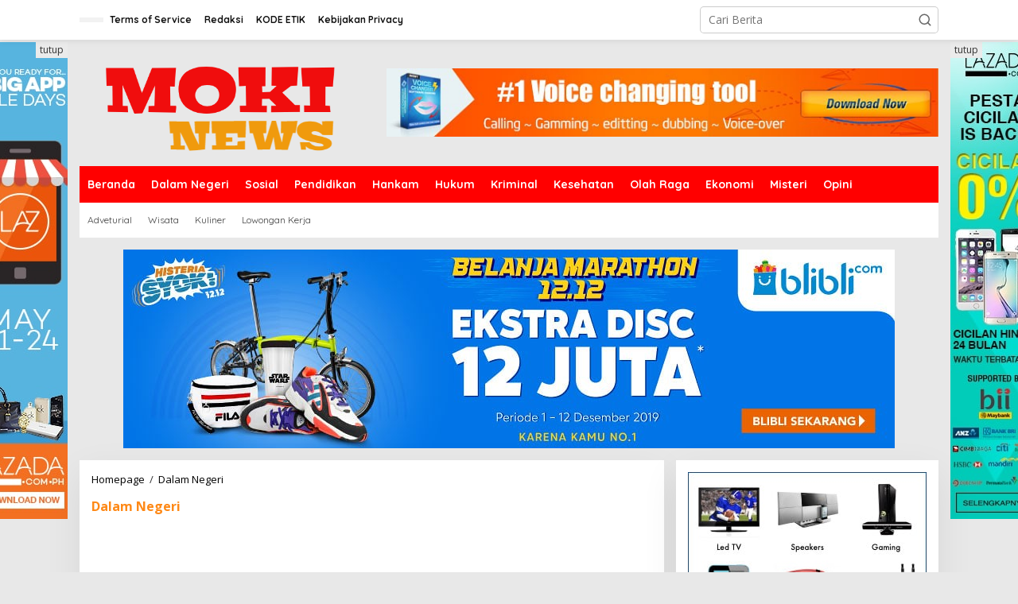

--- FILE ---
content_type: text/html; charset=UTF-8
request_url: https://mokinews.com/di-sumenep-akibat-hujan-dan-angin-pohon-dan-tiang-listrik-tumbang-di-jalan-nasional-desa-nambakor/
body_size: 64915
content:
<!DOCTYPE html><html lang="id"><head itemscope="itemscope" itemtype="https://schema.org/WebSite"><meta charset="UTF-8"><meta name="viewport" content="width=device-width, initial-scale=1"><link rel="stylesheet" media="print" onload="this.onload=null;this.media='all';" id="ao_optimized_gfonts" href="https://fonts.googleapis.com/css?family=Quicksand%3Aregular%2C700%2C300%7COpen+Sans%3Aregular%2Citalic%2C700%2C600%2C300%26subset%3Dlatin%2C&amp;display=swap"><link rel="profile" href="https://gmpg.org/xfn/11"> <script type="text/javascript">(()=>{var e={};e.g=function(){if("object"==typeof globalThis)return globalThis;try{return this||new Function("return this")()}catch(e){if("object"==typeof window)return window}}(),function({ampUrl:n,isCustomizePreview:t,isAmpDevMode:r,noampQueryVarName:o,noampQueryVarValue:s,disabledStorageKey:i,mobileUserAgents:a,regexRegex:c}){if("undefined"==typeof sessionStorage)return;const d=new RegExp(c);if(!a.some((e=>{const n=e.match(d);return!(!n||!new RegExp(n[1],n[2]).test(navigator.userAgent))||navigator.userAgent.includes(e)})))return;e.g.addEventListener("DOMContentLoaded",(()=>{const e=document.getElementById("amp-mobile-version-switcher");if(!e)return;e.hidden=!1;const n=e.querySelector("a[href]");n&&n.addEventListener("click",(()=>{sessionStorage.removeItem(i)}))}));const g=r&&["paired-browsing-non-amp","paired-browsing-amp"].includes(window.name);if(sessionStorage.getItem(i)||t||g)return;const u=new URL(location.href),m=new URL(n);m.hash=u.hash,u.searchParams.has(o)&&s===u.searchParams.get(o)?sessionStorage.setItem(i,"1"):m.href!==u.href&&(window.stop(),location.replace(m.href))}({"ampUrl":"https:\/\/mokinews.com\/di-sumenep-akibat-hujan-dan-angin-pohon-dan-tiang-listrik-tumbang-di-jalan-nasional-desa-nambakor\/?amp","noampQueryVarName":"noamp","noampQueryVarValue":"mobile","disabledStorageKey":"amp_mobile_redirect_disabled","mobileUserAgents":["Mobile","Android","Silk\/","Kindle","BlackBerry","Opera Mini","Opera Mobi"],"regexRegex":"^\\\/((?:.|\\n)+)\\\/([i]*)$","isCustomizePreview":false,"isAmpDevMode":false})})();</script> <script data-cfasync="false" data-no-defer="1" data-no-minify="1" data-no-optimize="1">var ewww_webp_supported=!1;function check_webp_feature(A,e){var w;e=void 0!==e?e:function(){},ewww_webp_supported?e(ewww_webp_supported):((w=new Image).onload=function(){ewww_webp_supported=0<w.width&&0<w.height,e&&e(ewww_webp_supported)},w.onerror=function(){e&&e(!1)},w.src="data:image/webp;base64,"+{alpha:"UklGRkoAAABXRUJQVlA4WAoAAAAQAAAAAAAAAAAAQUxQSAwAAAARBxAR/Q9ERP8DAABWUDggGAAAABQBAJ0BKgEAAQAAAP4AAA3AAP7mtQAAAA=="}[A])}check_webp_feature("alpha");</script><script data-cfasync="false" data-no-defer="1" data-no-minify="1" data-no-optimize="1">var Arrive=function(c,w){"use strict";if(c.MutationObserver&&"undefined"!=typeof HTMLElement){var r,a=0,u=(r=HTMLElement.prototype.matches||HTMLElement.prototype.webkitMatchesSelector||HTMLElement.prototype.mozMatchesSelector||HTMLElement.prototype.msMatchesSelector,{matchesSelector:function(e,t){return e instanceof HTMLElement&&r.call(e,t)},addMethod:function(e,t,r){var a=e[t];e[t]=function(){return r.length==arguments.length?r.apply(this,arguments):"function"==typeof a?a.apply(this,arguments):void 0}},callCallbacks:function(e,t){t&&t.options.onceOnly&&1==t.firedElems.length&&(e=[e[0]]);for(var r,a=0;r=e[a];a++)r&&r.callback&&r.callback.call(r.elem,r.elem);t&&t.options.onceOnly&&1==t.firedElems.length&&t.me.unbindEventWithSelectorAndCallback.call(t.target,t.selector,t.callback)},checkChildNodesRecursively:function(e,t,r,a){for(var i,n=0;i=e[n];n++)r(i,t,a)&&a.push({callback:t.callback,elem:i}),0<i.childNodes.length&&u.checkChildNodesRecursively(i.childNodes,t,r,a)},mergeArrays:function(e,t){var r,a={};for(r in e)e.hasOwnProperty(r)&&(a[r]=e[r]);for(r in t)t.hasOwnProperty(r)&&(a[r]=t[r]);return a},toElementsArray:function(e){return e=void 0!==e&&("number"!=typeof e.length||e===c)?[e]:e}}),e=(l.prototype.addEvent=function(e,t,r,a){a={target:e,selector:t,options:r,callback:a,firedElems:[]};return this._beforeAdding&&this._beforeAdding(a),this._eventsBucket.push(a),a},l.prototype.removeEvent=function(e){for(var t,r=this._eventsBucket.length-1;t=this._eventsBucket[r];r--)e(t)&&(this._beforeRemoving&&this._beforeRemoving(t),(t=this._eventsBucket.splice(r,1))&&t.length&&(t[0].callback=null))},l.prototype.beforeAdding=function(e){this._beforeAdding=e},l.prototype.beforeRemoving=function(e){this._beforeRemoving=e},l),t=function(i,n){var o=new e,l=this,s={fireOnAttributesModification:!1};return o.beforeAdding(function(t){var e=t.target;e!==c.document&&e!==c||(e=document.getElementsByTagName("html")[0]);var r=new MutationObserver(function(e){n.call(this,e,t)}),a=i(t.options);r.observe(e,a),t.observer=r,t.me=l}),o.beforeRemoving(function(e){e.observer.disconnect()}),this.bindEvent=function(e,t,r){t=u.mergeArrays(s,t);for(var a=u.toElementsArray(this),i=0;i<a.length;i++)o.addEvent(a[i],e,t,r)},this.unbindEvent=function(){var r=u.toElementsArray(this);o.removeEvent(function(e){for(var t=0;t<r.length;t++)if(this===w||e.target===r[t])return!0;return!1})},this.unbindEventWithSelectorOrCallback=function(r){var a=u.toElementsArray(this),i=r,e="function"==typeof r?function(e){for(var t=0;t<a.length;t++)if((this===w||e.target===a[t])&&e.callback===i)return!0;return!1}:function(e){for(var t=0;t<a.length;t++)if((this===w||e.target===a[t])&&e.selector===r)return!0;return!1};o.removeEvent(e)},this.unbindEventWithSelectorAndCallback=function(r,a){var i=u.toElementsArray(this);o.removeEvent(function(e){for(var t=0;t<i.length;t++)if((this===w||e.target===i[t])&&e.selector===r&&e.callback===a)return!0;return!1})},this},i=new function(){var s={fireOnAttributesModification:!1,onceOnly:!1,existing:!1};function n(e,t,r){return!(!u.matchesSelector(e,t.selector)||(e._id===w&&(e._id=a++),-1!=t.firedElems.indexOf(e._id)))&&(t.firedElems.push(e._id),!0)}var c=(i=new t(function(e){var t={attributes:!1,childList:!0,subtree:!0};return e.fireOnAttributesModification&&(t.attributes=!0),t},function(e,i){e.forEach(function(e){var t=e.addedNodes,r=e.target,a=[];null!==t&&0<t.length?u.checkChildNodesRecursively(t,i,n,a):"attributes"===e.type&&n(r,i)&&a.push({callback:i.callback,elem:r}),u.callCallbacks(a,i)})})).bindEvent;return i.bindEvent=function(e,t,r){t=void 0===r?(r=t,s):u.mergeArrays(s,t);var a=u.toElementsArray(this);if(t.existing){for(var i=[],n=0;n<a.length;n++)for(var o=a[n].querySelectorAll(e),l=0;l<o.length;l++)i.push({callback:r,elem:o[l]});if(t.onceOnly&&i.length)return r.call(i[0].elem,i[0].elem);setTimeout(u.callCallbacks,1,i)}c.call(this,e,t,r)},i},o=new function(){var a={};function i(e,t){return u.matchesSelector(e,t.selector)}var n=(o=new t(function(){return{childList:!0,subtree:!0}},function(e,r){e.forEach(function(e){var t=e.removedNodes,e=[];null!==t&&0<t.length&&u.checkChildNodesRecursively(t,r,i,e),u.callCallbacks(e,r)})})).bindEvent;return o.bindEvent=function(e,t,r){t=void 0===r?(r=t,a):u.mergeArrays(a,t),n.call(this,e,t,r)},o};d(HTMLElement.prototype),d(NodeList.prototype),d(HTMLCollection.prototype),d(HTMLDocument.prototype),d(Window.prototype);var n={};return s(i,n,"unbindAllArrive"),s(o,n,"unbindAllLeave"),n}function l(){this._eventsBucket=[],this._beforeAdding=null,this._beforeRemoving=null}function s(e,t,r){u.addMethod(t,r,e.unbindEvent),u.addMethod(t,r,e.unbindEventWithSelectorOrCallback),u.addMethod(t,r,e.unbindEventWithSelectorAndCallback)}function d(e){e.arrive=i.bindEvent,s(i,e,"unbindArrive"),e.leave=o.bindEvent,s(o,e,"unbindLeave")}}(window,void 0),ewww_webp_supported=!1;function check_webp_feature(e,t){var r;ewww_webp_supported?t(ewww_webp_supported):((r=new Image).onload=function(){ewww_webp_supported=0<r.width&&0<r.height,t(ewww_webp_supported)},r.onerror=function(){t(!1)},r.src="data:image/webp;base64,"+{alpha:"UklGRkoAAABXRUJQVlA4WAoAAAAQAAAAAAAAAAAAQUxQSAwAAAARBxAR/Q9ERP8DAABWUDggGAAAABQBAJ0BKgEAAQAAAP4AAA3AAP7mtQAAAA==",animation:"UklGRlIAAABXRUJQVlA4WAoAAAASAAAAAAAAAAAAQU5JTQYAAAD/////AABBTk1GJgAAAAAAAAAAAAAAAAAAAGQAAABWUDhMDQAAAC8AAAAQBxAREYiI/gcA"}[e])}function ewwwLoadImages(e){if(e){for(var t=document.querySelectorAll(".batch-image img, .image-wrapper a, .ngg-pro-masonry-item a, .ngg-galleria-offscreen-seo-wrapper a"),r=0,a=t.length;r<a;r++)ewwwAttr(t[r],"data-src",t[r].getAttribute("data-webp")),ewwwAttr(t[r],"data-thumbnail",t[r].getAttribute("data-webp-thumbnail"));for(var i=document.querySelectorAll("div.woocommerce-product-gallery__image"),r=0,a=i.length;r<a;r++)ewwwAttr(i[r],"data-thumb",i[r].getAttribute("data-webp-thumb"))}for(var n=document.querySelectorAll("video"),r=0,a=n.length;r<a;r++)ewwwAttr(n[r],"poster",e?n[r].getAttribute("data-poster-webp"):n[r].getAttribute("data-poster-image"));for(var o,l=document.querySelectorAll("img.ewww_webp_lazy_load"),r=0,a=l.length;r<a;r++)e&&(ewwwAttr(l[r],"data-lazy-srcset",l[r].getAttribute("data-lazy-srcset-webp")),ewwwAttr(l[r],"data-srcset",l[r].getAttribute("data-srcset-webp")),ewwwAttr(l[r],"data-lazy-src",l[r].getAttribute("data-lazy-src-webp")),ewwwAttr(l[r],"data-src",l[r].getAttribute("data-src-webp")),ewwwAttr(l[r],"data-orig-file",l[r].getAttribute("data-webp-orig-file")),ewwwAttr(l[r],"data-medium-file",l[r].getAttribute("data-webp-medium-file")),ewwwAttr(l[r],"data-large-file",l[r].getAttribute("data-webp-large-file")),null!=(o=l[r].getAttribute("srcset"))&&!1!==o&&o.includes("R0lGOD")&&ewwwAttr(l[r],"src",l[r].getAttribute("data-lazy-src-webp"))),l[r].className=l[r].className.replace(/\bewww_webp_lazy_load\b/,"");for(var s=document.querySelectorAll(".ewww_webp"),r=0,a=s.length;r<a;r++)e?(ewwwAttr(s[r],"srcset",s[r].getAttribute("data-srcset-webp")),ewwwAttr(s[r],"src",s[r].getAttribute("data-src-webp")),ewwwAttr(s[r],"data-orig-file",s[r].getAttribute("data-webp-orig-file")),ewwwAttr(s[r],"data-medium-file",s[r].getAttribute("data-webp-medium-file")),ewwwAttr(s[r],"data-large-file",s[r].getAttribute("data-webp-large-file")),ewwwAttr(s[r],"data-large_image",s[r].getAttribute("data-webp-large_image")),ewwwAttr(s[r],"data-src",s[r].getAttribute("data-webp-src"))):(ewwwAttr(s[r],"srcset",s[r].getAttribute("data-srcset-img")),ewwwAttr(s[r],"src",s[r].getAttribute("data-src-img"))),s[r].className=s[r].className.replace(/\bewww_webp\b/,"ewww_webp_loaded");window.jQuery&&jQuery.fn.isotope&&jQuery.fn.imagesLoaded&&(jQuery(".fusion-posts-container-infinite").imagesLoaded(function(){jQuery(".fusion-posts-container-infinite").hasClass("isotope")&&jQuery(".fusion-posts-container-infinite").isotope()}),jQuery(".fusion-portfolio:not(.fusion-recent-works) .fusion-portfolio-wrapper").imagesLoaded(function(){jQuery(".fusion-portfolio:not(.fusion-recent-works) .fusion-portfolio-wrapper").isotope()}))}function ewwwWebPInit(e){ewwwLoadImages(e),ewwwNggLoadGalleries(e),document.arrive(".ewww_webp",function(){ewwwLoadImages(e)}),document.arrive(".ewww_webp_lazy_load",function(){ewwwLoadImages(e)}),document.arrive("videos",function(){ewwwLoadImages(e)}),"loading"==document.readyState?document.addEventListener("DOMContentLoaded",ewwwJSONParserInit):("undefined"!=typeof galleries&&ewwwNggParseGalleries(e),ewwwWooParseVariations(e))}function ewwwAttr(e,t,r){null!=r&&!1!==r&&e.setAttribute(t,r)}function ewwwJSONParserInit(){"undefined"!=typeof galleries&&check_webp_feature("alpha",ewwwNggParseGalleries),check_webp_feature("alpha",ewwwWooParseVariations)}function ewwwWooParseVariations(e){if(e)for(var t=document.querySelectorAll("form.variations_form"),r=0,a=t.length;r<a;r++){var i=t[r].getAttribute("data-product_variations"),n=!1;try{for(var o in i=JSON.parse(i))void 0!==i[o]&&void 0!==i[o].image&&(void 0!==i[o].image.src_webp&&(i[o].image.src=i[o].image.src_webp,n=!0),void 0!==i[o].image.srcset_webp&&(i[o].image.srcset=i[o].image.srcset_webp,n=!0),void 0!==i[o].image.full_src_webp&&(i[o].image.full_src=i[o].image.full_src_webp,n=!0),void 0!==i[o].image.gallery_thumbnail_src_webp&&(i[o].image.gallery_thumbnail_src=i[o].image.gallery_thumbnail_src_webp,n=!0),void 0!==i[o].image.thumb_src_webp&&(i[o].image.thumb_src=i[o].image.thumb_src_webp,n=!0));n&&ewwwAttr(t[r],"data-product_variations",JSON.stringify(i))}catch(e){}}}function ewwwNggParseGalleries(e){if(e)for(var t in galleries){var r=galleries[t];galleries[t].images_list=ewwwNggParseImageList(r.images_list)}}function ewwwNggLoadGalleries(e){e&&document.addEventListener("ngg.galleria.themeadded",function(e,t){window.ngg_galleria._create_backup=window.ngg_galleria.create,window.ngg_galleria.create=function(e,t){var r=$(e).data("id");return galleries["gallery_"+r].images_list=ewwwNggParseImageList(galleries["gallery_"+r].images_list),window.ngg_galleria._create_backup(e,t)}})}function ewwwNggParseImageList(e){for(var t in e){var r=e[t];if(void 0!==r["image-webp"]&&(e[t].image=r["image-webp"],delete e[t]["image-webp"]),void 0!==r["thumb-webp"]&&(e[t].thumb=r["thumb-webp"],delete e[t]["thumb-webp"]),void 0!==r.full_image_webp&&(e[t].full_image=r.full_image_webp,delete e[t].full_image_webp),void 0!==r.srcsets)for(var a in r.srcsets)nggSrcset=r.srcsets[a],void 0!==r.srcsets[a+"-webp"]&&(e[t].srcsets[a]=r.srcsets[a+"-webp"],delete e[t].srcsets[a+"-webp"]);if(void 0!==r.full_srcsets)for(var i in r.full_srcsets)nggFSrcset=r.full_srcsets[i],void 0!==r.full_srcsets[i+"-webp"]&&(e[t].full_srcsets[i]=r.full_srcsets[i+"-webp"],delete e[t].full_srcsets[i+"-webp"])}return e}check_webp_feature("alpha",ewwwWebPInit);</script> <!--/ Open Graphite /--><meta property="og:locale" content="id_ID" /><meta property="og:type" content="website" /><meta property="og:url" content="https://mokinews.com/di-sumenep-akibat-hujan-dan-angin-pohon-dan-tiang-listrik-tumbang-di-jalan-nasional-desa-nambakor/" /><meta property="og:title" content="Di Sumenep, Akibat Hujan Dan Angin Pohon Dan Tiang Listrik Tumbang di Jalan Nasional Desa Nambakor" /><meta property="og:description" content="MokiNews.com, Sumenep  - Akibat hujan deras sebuah batang pohon tumbang di jalan Desa Nambakor Kec. Saronggi Kab. Sumenep pohon dan tiang li" /><meta property="og:site_name" content="MokiNews.com" /><meta property="og:image" content="https://mokinews.com/wp-content/uploads/2024/01/IMG-20240109-WA0031.jpg" /><meta property="og:image:width" content="1600" /><meta property="og:image:height" content="1200" /><meta property="fb:app_id" content="1062282411257441" /><meta itemprop="description" content="MokiNews.com, Sumenep  - Akibat hujan deras sebuah batang pohon tumbang di jalan Desa Nambakor Kec. Saronggi Kab. Sumenep pohon dan tiang li" /><meta itemprop="image" content="https://mokinews.com/wp-content/uploads/2024/01/IMG-20240109-WA0031.jpg" /><meta name="twitter:card" content="summary_large_image" /><meta name="twitter:url" content="https://mokinews.com/di-sumenep-akibat-hujan-dan-angin-pohon-dan-tiang-listrik-tumbang-di-jalan-nasional-desa-nambakor/" /><meta name="twitter:title" content="Di Sumenep, Akibat Hujan Dan Angin Pohon Dan Tiang Listrik Tumbang di Jalan Nasional Desa Nambakor" /><meta name="twitter:description" content="MokiNews.com, Sumenep  - Akibat hujan deras sebuah batang pohon tumbang di jalan Desa Nambakor Kec. Saronggi Kab. Sumenep pohon dan tiang li" /><meta name="twitter:image" content="https://mokinews.com/wp-content/uploads/2024/01/IMG-20240109-WA0031.jpg" /><meta name="twitter:creator" content="@moki813" /><meta name="twitter:site" content="MokiNews.com" /> <!--/ Open Graphite End /--><style media="all">img:is([sizes=auto i],[sizes^="auto," i]){contain-intrinsic-size:3000px 1500px}.post-views.entry-meta>span{margin-right:0!important;font:16px;line-height:1}.post-views.entry-meta>span.post-views-icon.dashicons{display:inline-block;font-size:16px;line-height:1;text-decoration:inherit;vertical-align:middle}.post-views.load-dynamic .post-views-count{color:#fff0;transition:color .3s ease-in-out;position:relative}.post-views.load-dynamic.loaded .post-views-count{color:inherit}.post-views.load-dynamic.loading .post-views-count,.post-views.load-dynamic.loading .post-views-count:after{box-sizing:border-box}.post-views.load-dynamic .post-views-count:after{opacity:0;transition:opacity .3s ease-in-out;position:relative;color:#6610f2}.post-views.load-dynamic.loading .post-views-count:after{content:'';display:block;width:16px;height:16pxpx;border-radius:50%;border:2px solid currentColor;border-color:currentColor #fff0;animation:pvc-loading 1s linear infinite;position:absolute;left:50%;top:50%;transform:translate(-50%,-50%);opacity:1}@keyframes pvc-loading{0%{transform:rotate(0deg)}100%{transform:rotate(360deg)}}.clearfix:before,.clearfix:after{content:" ";display:table}.clearfix:after{clear:both}.pull-left{float:left !important}.pull-right{float:right !important}.newkarma-core-form-widget .intro-text{font-size:14px}.newkarma-core-form-widget .spam-text{font-size:12px;font-style:italic;text-align:center}.newkarma-core-form-widget form input{margin-right:10px;margin-bottom:10px}.newkarma-core-form-widget.force-100 form input{width:100%;margin-right:0}.newkarma-core-form-widget form input[type=submit]{background-color:#2c3e50;border-color:#2c3e50;color:#fff}.newkarma-core-form-widget form input[type=submit]:hover{opacity:.9}@media (max-width:767px){.newkarma-core-form-widget form input{width:100%;margin-bottom:10px;margin-right:0}}.newkarma-core-related-post{margin-bottom:15px}.gmr-list-related ul,.gmr-gallery-related ul{position:relative;margin-left:-7.5px;margin-right:-7.5px;padding:0;display:flex;flex-wrap:wrap}.gmr-list-related ul li,.gmr-gallery-related ul li{font-size:13px;word-wrap:break-word;flex:0 0 auto;width:33.33333334%;position:relative;min-height:1px;padding-left:7.5px;padding-right:7.5px;margin-bottom:25px;overflow:hidden}.gmr-list-related ul li a,.gmr-gallery-related ul li a{font-weight:700}.gmr-infinite-selector.gmr-related-infinite #gmr-main-load .other-content-thumbnail,.gmr-gallery-related ul li .other-content-thumbnail{margin-bottom:5px;display:block}.gmr-infinite-selector.gmr-related-infinite img,.gmr-gallery-related ul li img{width:100%;max-width:100%;height:auto}.gmr-list-related ul li{width:50%}@media only screen and (max-width:480px){.gmr-gallery-related ul li{width:50%}}div.related-title-first{margin-top:10px;margin-bottom:5px}.gmr-infinite-selector.gmr-related-infinite #gmr-main-load{position:relative;padding:0;margin:0 -7.5px;display:flex;flex-wrap:wrap}.gmr-infinite-selector.gmr-related-infinite #gmr-main-load .item-infinite{margin:0 0 15px;padding:0 7.5px 15px;word-wrap:break-word;flex:0 0 auto;width:33.33333334%;overflow:hidden}h4.infinite-related-title{font-size:13px;line-height:130%;margin-bottom:0}@media only screen and (max-width:767px){.gmr-infinite-selector.gmr-related-infinite #gmr-main-load .item-infinite{width:50%}}.breadcrumbs{padding:0;font-size:13px}.breadcrumbs .separator{padding-left:3px;padding-right:3px}.newkarma-core-center-ads{text-align:center}.newkarma-core-center-right{text-align:right}.newkarma-core-topbanner{margin-left:auto;max-width:728px;width:100%}@media (max-width:1200px){.newkarma-core-topbanner{text-align:center;display:block !important;float:none !important;width:100%;margin:0 auto}}.gmr-between-post-banner{text-align:center}.newkarma-core-before-dontmiss{margin-top:20px;margin-bottom:20px}.newkarma-core-banner-secondpost,.newkarma-core-topbanner-aftermenu{margin-bottom:15px;text-align:center}.newkarma-core-footerbanner{margin-top:15px;text-align:center}.newkarma-core-banner-beforecontent.pull-left{margin-right:15px}.newkarma-core-banner-beforecontent.pull-right{margin-left:15px}.newkarma-core-banner-beforecontent,.newkarma-core-banner-insidecontent{margin-bottom:15px}.newkarma-core-banner-aftercontent{margin-bottom:15px}.newkarma-core-floatbanner{position:relative}.newkarma-core-floatbanner-left{left:50%;margin-left:-855px;position:fixed;overflow:hidden;top:53px;width:300px}.newkarma-core-floatbanner-right{right:50%;margin-right:-855px;position:fixed;overflow:hidden;top:53px;width:300px}.inner-float-left{float:right}.inner-float-right{float:left}.newkarma-core-floatbanner-left img,.newkarma-core-floatbanner-right img{max-width:none !important}.admin-bar .newkarma-core-floatbanner-left,.admin-bar .newkarma-core-floatbanner-right{top:85px}.gmr-no-sticky .newkarma-core-floatbanner-left,.gmr-no-sticky .newkarma-core-floatbanner-right{top:15px}.gmr-no-sticky.admin-bar .newkarma-core-floatbanner-left,.gmr-no-sticky.admin-bar .newkarma-core-floatbanner-right{top:40px}.newkarma-core-floatbanner-footer{z-index:999;position:fixed;text-align:center;bottom:0;left:0;right:0}.newkarma-core-floatbanner button{text-align:center;font-size:12px;padding:1px 5px;margin:0;z-index:9;background-color:#ebebeb;border:none;border-radius:0 !important;color:#333 !important}.inner-float-left button{position:absolute;right:0}.inner-float-right button{position:absolute;left:0}.inner-floatbanner-bottom button{position:absolute;left:auto;right:auto}@media (max-width:1200px){.newkarma-core-floatbanner{display:none}}.gmr-hidden{display:none !important}.newkarma-core-fb-comments{margin:0 -8px}.newkarma-core-gallery{display:block;position:relative;margin-top:5px;margin-bottom:10px}.newkarma-core-gallery ul{position:relative;padding:0;margin:0 -5px;font-size:0}.newkarma-core-gallery ul li{display:inline-block;width:25%;margin:0;padding:0}.newkarma-core-gallery ul li a{display:block;padding:0;margin:5px}.newkarma-core-gallery ul li img{width:100%}@media only screen and (max-width:480px){.newkarma-core-gallery ul li{width:50%}}.nolicense{text-align:center;margin-top:20px;margin-bottom:20px;font-size:12px;color:#bbb}.wpconsent-iframe-placeholder,.wpforms-form .wpconsent-iframe-placeholder,div.wpforms-container-full .wpconsent-iframe-placeholder{position:relative;display:inline-block;background-color:#f5f5f5;border:1px solid #ddd;overflow:hidden}.wpconsent-iframe-placeholder.wpconsent-iframe-placeholder-recaptcha,.wpforms-form .wpconsent-iframe-placeholder.wpconsent-iframe-placeholder-recaptcha,div.wpforms-container-full .wpconsent-iframe-placeholder.wpconsent-iframe-placeholder-recaptcha{width:302px;height:76px}.wp-block-embed__wrapper .wpconsent-iframe-placeholder{position:absolute;top:0;left:0;width:100%;height:100%;border:0}.wpconsent-iframe-thumbnail,.wpforms-form .wpconsent-iframe-thumbnail,div.wpforms-container-full .wpconsent-iframe-thumbnail{position:absolute;top:0;left:0;width:100%;height:100%;z-index:1}.wpconsent-iframe-thumbnail img,.wpforms-form .wpconsent-iframe-thumbnail img,div.wpforms-container-full .wpconsent-iframe-thumbnail img{width:100%;height:100%;-o-object-fit:cover;object-fit:cover}.wpforms-form .wpconsent-iframe-overlay,div.wpforms-container-full .wpconsent-iframe-overlay .wpconsent-iframe-overlay{position:absolute;top:0;left:0;right:0;bottom:0;background-color:rgba(0,0,0,.5);display:flex;align-items:center;justify-content:center;z-index:2}.wpconsent-iframe-overlay-content,.wpforms-form .wpconsent-iframe-overlay-content,div.wpforms-container-full .wpconsent-iframe-overlay-content{text-align:center;padding:20px;position:absolute;left:0;top:0;right:0;bottom:0;display:flex;justify-content:center;align-items:center;z-index:5}.wpconsent-iframe-accept-button,.wpforms-form .wpconsent-iframe-accept-button,div.wpforms-container-full .wpconsent-iframe-accept-button{background-color:var(--wpconsent-accept-bg);color:var(--wpconsent-accept-color);border:none;padding:12px 24px;border-radius:4px;cursor:pointer;font-size:14px;transition:background-color .2s ease}.wpconsent-iframe-placeholder iframe[src]+.wpconsent-iframe-thumbnail,.wpconsent-iframe-placeholder iframe[src]+.wpconsent-iframe-thumbnail+.wpconsent-iframe-overlay{display:none}:root{--wpconsent-z-index:900000;--wpconsent-background:#04194e;--wpconsent-text:#fff;--wpconsent-outline-color:rgba(255,255,255,.2);--wpconsent-accept-bg:#ffcd2a;--wpconsent-cancel-bg:#fff;--wpconsent-preferences-bg:#fff;--wpconsent-accept-color:#000;--wpconsent-cancel-color:#000;--wpconsent-preferences-color:#000;--wpconsent-font-size:16px}img,legend{border:0}legend,td,th{padding:0}html{font-family:sans-serif}body{margin:0}article,aside,details,figcaption,figure,footer,header,hgroup,main,menu,nav,section,summary{display:block}audio,canvas,progress,video{display:inline-block;vertical-align:baseline}audio:not([controls]){display:none;height:0}[hidden],template{display:none}a{background-color:transparent}a:active,a:hover{outline:0}abbr[title]{border-bottom:1px dotted}b,optgroup,strong{font-weight:700}dfn{font-style:italic}h1{font-size:2em;margin:.67em 0}mark{background:#ff0;color:#000}small{font-size:80%}sub,sup{font-size:75%;line-height:0;position:relative;vertical-align:baseline}sup{top:-.5em}sub{bottom:-.25em}svg:not(:root){overflow:hidden}figure{margin:1em 40px}hr{-webkit-box-sizing:content-box;-moz-box-sizing:content-box;box-sizing:content-box;height:0}pre,textarea{overflow:auto}code,kbd,pre,samp{font-family:monospace,monospace;font-size:1em}button,input,optgroup,select,textarea{color:inherit;font:inherit;margin:0}button{overflow:visible}button,select{text-transform:none}button,html input[type=button],input[type=reset],input[type=submit]{-webkit-appearance:button;appearance:button;cursor:pointer}button[disabled],html input[disabled]{cursor:default}button::-moz-focus-inner,input::-moz-focus-inner{border:0;padding:0}input{line-height:normal}input[type=checkbox],input[type=radio]{-webkit-box-sizing:border-box;-moz-box-sizing:border-box;box-sizing:border-box;padding:0}input[type=number]::-webkit-inner-spin-button,input[type=number]::-webkit-outer-spin-button{height:auto}input[type=search]{-webkit-appearance:textfield;appearance:textfield;-webkit-box-sizing:content-box;-moz-box-sizing:content-box;box-sizing:content-box}input[type=search]::-webkit-search-cancel-button,input[type=search]::-webkit-search-decoration{-webkit-appearance:none}fieldset{border:2px solid #f6f4f1;margin:0 5px;padding:20px}table{border-collapse:collapse;border-spacing:0}*,:after,:before{-webkit-box-sizing:border-box;-moz-box-sizing:border-box;box-sizing:border-box}.sidr{display:block;position:fixed;top:0;height:100%;z-index:1;width:100%;z-index:999999;overflow-x:hidden;overflow-y:auto}.sidr .sidr-inner{padding:0}.sidr .sidr-inner>p{margin-left:15px;margin-right:15px}.sidr.sidr-right{left:auto;right:-100%}.sidr.sidr-left{left:-100%;right:auto}.sidr{font-size:13px;background:#333;color:#fff}.sidr ul{display:block;margin:0;padding:0}.sidr ul li{position:relative;display:block;margin:0;line-height:38px}.sidr ul li.active,.sidr ul li.sidr-class-active,.sidr ul li:hover{border-top:0;line-height:38px}.sidr ul li.active>a,.sidr ul li.sidr-class-active>a,.sidr ul li:hover>a{background-color:rgba(0,0,0,.1)}.sidr ul li a{padding:0 15px;display:block;text-decoration:none;color:#fff}.sidr ul li ul{border-bottom:0;margin:0}.sidr ul li ul li{line-height:38px;font-size:13px}.sidr ul li ul li.active,.sidr ul li ul li.sidr-class-active,.sidr ul li ul li:hover{border-top:0;line-height:38px}.sidr ul li ul li a{color:#fff;padding-left:30px}.sidr form{margin:0 15px}.sidr label{font-size:13px}.sidr input[type=search],.sidr input[type=text]{width:100%;color:#222;font-size:13px;background-color:#fff;padding:7px 10px;box-sizing:border-box;margin:10px 0 10px;border-radius:15px;border:0;display:block;clear:both}.sidr .sub-toggle{position:absolute;right:0;top:0;cursor:pointer;border-left:1px solid #ddd;font-size:20px;width:40px;text-align:center}.sidr .sub-toggle .gmr-icon-up:after,.sidr .sub-toggle .gmr-icon-down:after{display:inline-block;position:relative;margin-left:3px;margin-right:3px;margin-top:-5px;top:auto;bottom:auto;vertical-align:middle;content:' ';border-width:0 1px 1px 0;border-style:solid;border-color:#fff;-webkit-transform-origin:66% 66%;-ms-transform-origin:66% 66%;transform-origin:66% 66%;-webkit-transform:rotate(45deg);-ms-transform:rotate(45deg);transform:rotate(45deg);-webkit-transition:all .15s ease-in-out;transition:all .15s ease-in-out;height:6px;width:6px}.sidr .sub-toggle .gmr-icon-up:after{transform:rotate(225deg)}.sidr .sub-toggle:hover{color:red;background:rgba(255,255,255,.5)}.sidr-class-site-description,.sidr ul.sidr-class-sub-menu{display:none}.sidr ul.sidr-class-sub-menu.active{display:block}a#sidr-id-close-topnavmenu-button{color:#222 !important}a#sidr-id-close-topnavmenu-button svg{display:inline-block;position:absolute;right:15px;top:12px;font-size:26px;z-index:99999}.sidr-class-gmr-logo{padding:5px 15px;background-color:#fff;max-height:50px;height:50px;position:relative;display:block}.sidr-class-gmr-logo img{max-height:40px}.sidr-class-gmr-search-submit{display:none !important}.sidr-class-menu-item i._mi,.sidr-class-menu-item img._mi{display:inline-block;vertical-align:middle}.sidr-class-menu-item i._mi{width:auto;height:auto;margin-top:-.265em;font-size:22px;line-height:1}.sidr-class-menu-item i._before{margin-right:.25em}.sidr-class-menu-item i._after{margin-left:.25em}.sidr-class-menu-item img._before{margin-right:.5em}.sidr-class-menu-item img._after{margin-left:.5em}.sidr-class-menu-item ._svg{width:1em}.sidr-class-menu-item i.elusive{margin-top:-.3em}
/*! tiny-slider.css | MIT License | github.com/ganlanyuan/tiny-slider */
.tns-outer{padding:0 !important;position:relative}.tns-outer [hidden]{display:none !important}.tns-outer [aria-controls],.tns-outer [data-action]{cursor:pointer}.tns-slider{-webkit-transition:all 0s;-moz-transition:all 0s;transition:all 0s}.tns-slider>.tns-item{-webkit-box-sizing:border-box;-moz-box-sizing:border-box;box-sizing:border-box}.tns-horizontal.tns-subpixel{white-space:nowrap}.tns-horizontal.tns-subpixel>.tns-item{display:inline-block;vertical-align:top;white-space:normal}.tns-horizontal.tns-no-subpixel:after{content:'';display:table;clear:both}.tns-horizontal.tns-no-subpixel>.tns-item{float:left}.tns-horizontal.tns-carousel.tns-no-subpixel>.tns-item{margin-right:-100%}.tns-no-calc{position:relative;left:0}.tns-gallery{position:relative;left:0;min-height:1px}.tns-gallery>.tns-item{position:absolute;left:-100%;-webkit-transition:transform 0s,opacity 0s;-moz-transition:transform 0s,opacity 0s;transition:transform 0s,opacity 0s}.tns-gallery>.tns-slide-active{position:relative;left:auto !important}.tns-gallery>.tns-moving{-webkit-transition:all .25s;-moz-transition:all .25s;transition:all .25s}.tns-autowidth{display:inline-block}.tns-lazy-img{-webkit-transition:opacity .6s;-moz-transition:opacity .6s;transition:opacity .6s;opacity:.6}.tns-lazy-img.tns-complete{opacity:1}.tns-ah{-webkit-transition:height 0s;-moz-transition:height 0s;transition:height 0s}.tns-ovh{overflow:hidden}.tns-visually-hidden{position:absolute;left:-10000em}.tns-transparent{opacity:0;visibility:hidden}.tns-fadeIn{opacity:1;z-index:0}.tns-normal,.tns-fadeOut{opacity:0;z-index:-1}.tns-vpfix{white-space:nowrap}.tns-vpfix>div,.tns-vpfix>li{display:inline-block}.tns-t-subp2{margin:0 auto;width:310px;position:relative;height:10px;overflow:hidden}.tns-t-ct{width:2333.3333333%;width:-webkit-calc(100% * 70 / 3);width:-moz-calc(100% * 70 / 3);width:calc(100% * 70 / 3);position:absolute;right:0}.tns-t-ct:after{content:'';display:table;clear:both}.tns-t-ct>div{width:1.4285714%;width:-webkit-calc(100% / 70);width:-moz-calc(100% / 70);width:calc(100% / 70);height:10px;float:left}body{font-family:"Helvetica",Arial;line-height:130%;margin:0 auto;word-wrap:break-word;background-color:#eee}input,button,select,textarea{font-family:inherit;font-size:inherit;line-height:inherit}figure{margin:0}img{vertical-align:middle;height:auto;max-width:100%}.img-responsive{display:block;max-width:100%;height:auto}hr{margin-top:23px;margin-bottom:23px}[role=button]{cursor:pointer}mark{background-color:#fcf8e3;padding:.2em}a{color:#2980b9;text-decoration:none;-webkit-transition:all .25s ease;-moz-transition:all .25s ease;-ms-transition:all .25s ease;-o-transition:all .25s ease;transition:all .25s ease}a:hover,a:focus,a:active{color:#3498db;text-decoration:none}a:focus{outline-offset:-2px}del{color:#efefef}h1,h2,h3,h4,h5,h6{font-family:sans-serif;font-weight:600;line-height:1.1;color:inherit;margin-top:0;margin-bottom:5px}h1{font-size:36px}h2{font-size:30px}h3{font-size:24px}h4{font-size:18px}h5{font-size:14px}h6{font-size:12px}h1 small,h2 small,h3 small,h4 small,h5 small,h6 small{font-weight:400;line-height:1;font-size:75%}h2.entry-title{font-size:18px;font-weight:700 !important;line-height:130%;margin-bottom:0}p{margin:0 0 15px;word-wrap:break-word}small{font-size:85%}blockquote{border-color:#f6f4f1;font-style:italic}table{border-collapse:collapse !important;border-spacing:0;background-color:transparent;margin-bottom:20px;width:100%;max-width:100%}caption{padding-top:8px;padding-bottom:8px;color:#a7a7a7;text-align:left}caption,th,td{text-align:left}th{text-align:left;font-weight:700;text-transform:uppercase}th,td{border-top:1px solid #f6f4f1;padding:6px 12px}@media (max-width:767px){table{display:block;width:100%;overflow-x:auto}}fieldset{margin:0 0 20px}ul,ol{margin-top:0;margin-bottom:11.5px}ul ul,ol ul,ul ol,ol ol{margin-bottom:0}dl{margin-top:0;margin-bottom:23px}dt,dd{line-height:1.7}dt{font-weight:700}dd{margin-left:0}abbr[title],abbr[data-original-title]{cursor:help}blockquote{padding:5px 10px;margin:0 0 5px;border-left:5px solid #f6f4f1}blockquote p:last-child,blockquote ul:last-child,blockquote ol:last-child{margin-bottom:0 !important}address{margin-bottom:23px;font-style:normal;line-height:1.7}code,kbd,pre,samp{font-family:Menlo,Monaco,Consolas,"Courier New",monospace}code{padding:2px 4px;font-size:90%;color:#34495e;background-color:#f8f8f8;border-radius:4px}kbd{padding:2px 4px;font-size:90%;color:#fff;background-color:#34495e}kbd kbd{padding:0;font-size:100%;font-weight:700;-webkit-box-shadow:none;box-shadow:none}pre{display:block;padding:11px;margin:0 0 11.5px;font-size:13px;line-height:1.7;word-break:break-all;word-wrap:break-word;color:#fff;background-color:#2c3e50}pre code{padding:0;font-size:inherit;color:inherit;white-space:pre-wrap;background-color:transparent}.gmr-related-infinite a.read-more{color:#323233 !important}a.read-more{font-size:12px}a.read-more:after{content:" ..."}.list-flex{display:flex;align-items:center}.row-flex{display:inline-flex}.row-flex.last-row{margin-left:auto}.gmr-list-table{width:100%;display:table}.gmr-table-row{display:table-row}.gmr-table-cell{display:table-cell;vertical-align:middle;height:100%}.gmr-embed-responsive{position:relative;display:block;height:0;padding:0;overflow:hidden}.gmr-embed-responsive .gmr-embed-responsive-item,.gmr-embed-responsive iframe,.gmr-embed-responsive embed,.gmr-embed-responsive object,.gmr-embed-responsive video{position:absolute;top:0;left:0;bottom:0;height:100%;width:100%;border:0}.gmr-embed-responsive-16by9{padding-bottom:56.25%}.gmr-embed-responsive-4by3{padding-bottom:75%}.clearfix:before,.clearfix:after,.container:before,.container:after,.container-fluid:before,.container-fluid:after,.row:before,.row:after{content:" ";display:table}.clearfix:after,.container:after,.container-fluid:after,.row:after{clear:both}.center-block{display:block;margin-left:auto;margin-right:auto}.pull-right{float:right !important}.pull-left{float:left !important}.gmr-hide{display:none}.hidden,.hide{display:none !important}.show{display:block !important}.invisible{visibility:hidden}.affix{position:fixed}#site-container{position:relative;margin:0 auto;max-width:1140px}.gmr-headwrapper{display:flex;justify-content:flex-start;align-items:center;flex-direction:row;margin-top:15px;margin-bottom:15px}.gmr-menu-mobile-wrap,.only-mobile .gmr-logo{display:none}.text-center .gmr-logo{float:none !important;display:block;width:100%}.gmr-logo img{max-width:100%}@media (max-width:900px){.site-header{display:none !important}.gmr-headwrapper{margin-bottom:0}}@media (max-width:900px){.gmr-headwrapper .gmr-logo{display:none !important}.gmr-search{display:none !important}.only-mobile .gmr-logo{display:block !important;max-height:40px}.only-mobile .gmr-logo img{max-height:40px}.gmr-menu-mobile-wrap{display:block;width:100%}}.site-title{font-weight:500;line-height:1.1;color:inherit;margin-bottom:0;font-size:26px}.site-description{font-size:13px}@media (max-width:480px){.gmr-logo img{max-width:180px}}a.button,button.button,input.button,a.button,button,input[type=button],input[type=reset],input[type=submit]{border:1px solid rgba(0,0,0,.2);cursor:pointer;display:inline-block;outline:0;overflow:visible;margin:0;padding:8px 10px;text-decoration:none;vertical-align:top;width:auto;vertical-align:middle;background-color:#2c3e50;white-space:normal;color:#fff;height:auto;background-clip:padding-box;transition:all .25s ease;border-radius:5px}a.button:hover,button.button:hover,input.button:hover,button:hover,input[type=button]:hover,input[type=reset]:hover,input[type=submit]:hover,a.button:focus,button:focus,input[type=button]:focus,input[type=reset]:focus,input[type=submit]:focus,a.button:active,button:active,input[type=button]:active,input[type=reset]:active,input[type=submit]:active{text-decoration:none;color:#fff}input[type=text],input[type=email],input[type=url],input[type=password],input[type=search],input[type=number],input[type=tel],input[type=range],input[type=date],input[type=month],input[type=week],input[type=time],input[type=datetime],input[type=datetime-local],input[type=color],select,textarea{background-color:rgba(255,255,255,.2);border:1px solid rgba(0,0,0,.2);outline:0;margin:0;padding:8px 10px;text-align:left;font-size:inherit;vertical-align:middle;font-family:inherit;box-sizing:border-box;background-clip:padding-box;-webkit-appearance:none;appearance:none;border-radius:5px}input[type=text][disabled],input[type=email][disabled],input[type=url][disabled],input[type=password][disabled],input[type=search][disabled],input[type=number][disabled],input[type=tel][disabled],input[type=range][disabled],input[type=date][disabled],input[type=month][disabled],input[type=week][disabled],input[type=time][disabled],input[type=datetime][disabled],input[type=datetime-local][disabled],input[type=color][disabled] select[disabled],textarea[disabled]{background-color:rgba(255,255,255,.1)}button[disabled],input[disabled],select[disabled],select[disabled] option,select[disabled] optgroup,textarea[disabled],a.button_disabled{box-shadow:none;user-select:none;color:#888;cursor:default}textarea,select[size],select[multiple]{height:auto}select[size="0"],select[size="1"]{height:1.8em}select{max-width:100%}textarea{min-height:40px;overflow:auto;resize:vertical;width:100%}optgroup{color:#000;font-style:normal;font-weight:400;font-family:Arial,"Liberation Sans",FreeSans,sans-serif}optgroup::-moz-focus-inner{border:0;padding:0}.container-topnav,.container{margin-right:auto;margin-left:auto;padding-left:15px;padding-right:15px}@media (min-width:768px){.container-topnav,.container{max-width:750px}}@media (min-width:992px){.container-topnav,.container{max-width:900px}}@media (min-width:1200px){.container-topnav,.container{max-width:1110px}}.container-fluid{margin-right:auto;margin-left:auto;padding-left:7.5px;padding-right:7.5px}.row{margin-left:-7.5px;margin-right:-7.5px;display:flex;flex-wrap:wrap;align-items:flex-start}.col-md-sb-r,.col-md-sb-l,.col-md-sgl-l,.col-md-sgl-c-nosocial,.col-md-sgl-c,.col-md-sgl-c-no-r,.col-md-sgl-r,.col-md-content,.col-md-content-c,.col-md-main,.col-md-footer3,.col-md-footer4,.col-md-footer6,.gmr-left-module,.gmr-right-module{position:relative;min-height:1px;padding-left:7.5px;padding-right:7.5px;width:100%}.gmr-right-module{padding:15px 15px 15px 7.5px}@media (min-width:992px){.col-md-main{flex:0 0 auto;width:100%}.col-md-content{flex:0 0 auto;width:68.45%}.col-md-content-c{flex:0 0 auto;width:67.498%}.col-md-sb-l{flex:0 0 auto;width:32.502%}.col-md-sb-r{flex:0 0 auto;width:31.55%}.col-md-sgl-l{flex:0 0 auto;width:9%}.col-md-sgl-c-nosocial{flex:0 0 auto;width:83%}.col-md-sgl-c{flex:0 0 auto;width:74%}.col-md-sgl-c-no-r{flex:0 0 auto;width:91%}.col-md-sgl-r{flex:0 0 auto;width:17%}.col-md-footer6{flex:0 0 auto;width:50%}.col-md-footer4{flex:0 0 auto;width:33.33333333%}.col-md-footer3{flex:0 0 auto;width:25%}.gmr-left-module{flex:0 0 auto;width:60%}.gmr-right-module{flex:0 0 auto;width:40%}}@media (max-width:991px){.col-md-sgl-r,.col-md-sb-l{display:none !important}}.gmr-sticky .gmr-topnavwrap{width:100%;z-index:9999 !important;border-bottom:0;top:0;position:sticky;-webkit-transition:all .25s ease;-moz-transition:all .25s ease;-ms-transition:all .25s ease;-o-transition:all .25s ease;transition:all .25s ease;box-shadow:0 0 10px 0 rgba(0,0,0,.1)}.gmr-sticky.admin-bar .gmr-topnavwrap{top:32px}@media (max-width:992px){.gmr-sticky.admin-bar .gmr-topnavwrap{top:32px}}@media screen and (max-width:782px){.gmr-sticky.admin-bar .gmr-topnavwrap{top:46px}}@media screen and (max-width:600px){.gmr-sticky.admin-bar .gmr-topnavwrap{top:0;position:relative}}.gmr-mainmenu,.gmr-topnavmenu,.gmr-secondmenu{margin:0;padding:0;line-height:20px}.gmr-mainmenu ul,.gmr-topnavmenu ul{list-style:none}#primary-menu,#primary-menu .sub-menu,#primary-menu .children{margin:0 auto;padding:0;z-index:9999}#primary-menu>li,#primary-menu .sub-menu li,#primary-menu .children li{display:block;float:left;position:relative}#primary-menu>li>form,#primary-menu>li>a{position:relative;display:block;font-weight:600;padding:13px 10px;text-decoration:none !important}.gmr-secondmenu #primary-menu>li>a{padding:12px 10px;font-size:12px;font-weight:500}.gmr-menuwrap #primary-menu>li>a:hover,.gmr-menuwrap #primary-menu>li.page_item_has_children:hover>a,.gmr-menuwrap #primary-menu>li.menu-item-has-children:hover>a,.gmr-mainmenu #primary-menu>li:hover>a,.gmr-mainmenu #primary-menu>.current-menu-item>a,.gmr-mainmenu #primary-menu>.current-menu-ancestor>a,.gmr-mainmenu #primary-menu>.current_page_item>a,.gmr-mainmenu #primary-menu>.current_page_ancestor>a{box-shadow:inset 0px -5px 0px 0px #333}.gmr-topnavmenu #primary-menu>li>a{padding:15px 8px;font-size:12px;font-weight:600}.gmr-topnavmenu #primary-menu>li.menu-border>a span{border-radius:15px !important}#primary-menu>li.menu-border>a span{border:1px solid #fff;line-height:10px;padding:6px 10px;margin-top:18px;margin-bottom:18px}#primary-menu>li.gmr-menu-cart>a sup{margin-left:5px}#primary-menu>li.page_item_has_children>a:after,#primary-menu>li.menu-item-has-children>a:after,#primary-menu .sub-menu>li.page_item_has_children>a:after,#primary-menu .sub-menu>li.menu-item-has-children>a:after,#primary-menu .children>li.page_item_has_children>a:after,#primary-menu .children>li.menu-item-has-children>a:after{display:inline-block;position:relative;margin-left:6px;margin-right:3px;margin-top:-3px;top:auto;bottom:auto;vertical-align:middle;content:' ';border-width:0 1px 1px 0;border-style:solid;border-color:#111;-webkit-transform-origin:66% 66%;-ms-transform-origin:66% 66%;transform-origin:66% 66%;-webkit-transform:rotate(45deg);-ms-transform:rotate(45deg);transform:rotate(45deg);-webkit-transition:all .15s ease-in-out;transition:all .15s ease-in-out;height:6px;width:6px}#primary-menu>li.page_item_has_children:hover>a:after,#primary-menu>li.menu-item-has-children:hover>a:after{transform:rotate(225deg);border-color:#ff5722}#primary-menu .sub-menu>li.page_item_has_children>a:after,#primary-menu .sub-menu>li.menu-item-has-children>a:after,#primary-menu .children>li.page_item_has_children>a:after,#primary-menu .children>li.menu-item-has-children>a:after{transform:rotate(-45deg);height:6px;width:6px;margin-left:0;margin-right:0;margin-top:5px;top:auto;bottom:auto;float:right}#primary-menu .sub-menu>li.page_item_has_children:hover>a:after,#primary-menu .sub-menu>li.menu-item-has-children:hover>a:after,#primary-menu .children>li.page_item_has_children:hover>a:after,#primary-menu .children>li.menu-item-has-children:hover>a:after{transform:rotate(135deg)}#primary-menu .sub-menu,#primary-menu .children{padding:0;font-size:12px;position:absolute;top:120%;width:200px;z-index:999;opacity:0;display:none;border:none !important;background-color:#f9fdff}.gmr-secondmenu #primary-menu .sub-menu,.gmr-secondmenu #primary-menu .children{background-color:#f1f1f1}#primary-menu>li.col-2>.sub-menu{width:350px}#primary-menu>li.col-3>.sub-menu{width:450px}#primary-menu>li.col-4>.sub-menu{width:600px}#primary-menu>li.col-2>.sub-menu>li{width:50%;float:left;display:inline}#primary-menu>li.col-3>.sub-menu>li{width:33.33%;float:left;display:inline}#primary-menu>li.col-4>.sub-menu>li{width:25%;float:left;display:inline}#primary-menu li.col-2>.sub-menu,#primary-menu li.col-3>.sub-menu,#primary-menu li.col-4>.sub-menu{padding:10px}#primary-menu .sub-menu ul,#primary-menu .children ul{left:200px !important;top:0 !important}#primary-menu .sub-menu ul:after,#primary-menu .children ul:after{border-width:0;margin-left:0}#primary-menu .sub-menu a,#primary-menu .children a{display:block;line-height:16px;letter-spacing:0;padding:8px 10px !important;text-align:left;text-transform:none !important;-webkit-transition:all .25s ease;-moz-transition:all .25s ease;-ms-transition:all .25s ease;-o-transition:all .25s ease;transition:all .25s ease}#primary-menu .sub-menu>li:hover>a,#primary-menu .children>li:hover>a,#primary-menu .sub-menu>li.current-menu-item>a{background-color:rgba(0,0,0,.025) !important}#primary-menu .sub-menu.current_page_item:after,#primary-menu .sub-menu li,#primary-menu .children.current_page_item:after,#primary-menu .children li{float:none}#primary-menu li>.sub-menu.focused,#primary-menu li:hover>.sub-menu,#primary-menu li>.children.focused,#primary-menu li:hover>.children{opacity:1;top:100%;display:block;animation:anim .5s ease-in-out}#primary-menu li>.sub-menu.focused:after,#primary-menu li:hover>.sub-menu:after,#primary-menu li>.children.focused:after,#primary-menu li:hover>.children:after{opacity:1;bottom:100%;display:block;animation:anim .5s ease-in-out}ul li.sidr-class-menu-blue a,ul li.menu-blue a{color:#2980b9 !important}ul li.sidr-class-menu-orange a,ul li.menu-orange a{color:#e56324 !important}ul li.sidr-class-menu-red a,ul li.menu-red a{color:red !important}ul li.sidr-class-menu-green a,ul li.menu-green a{color:#3d842c !important}ul li.sidr-class-menu-blue-light a,ul li.menu-blue-light a{color:#90caf9 !important}ul li.sidr-class-menu-orange-light a,ul li.menu-orange-light a{color:#ffe082 !important}ul li.sidr-class-menu-red-light a,ul li.menu-red-light a{color:#ffab91 !important}ul li.sidr-class-menu-green-light a,ul li.menu-green-light a{color:#a5d6a7 !important}ul li.sidr-class-menu-dot>a:after{content:"";width:5px;height:5px;background:red;position:relative;top:-5px;right:0;margin-left:4px;border-radius:50%;display:inline-block}ul li.menu-dot>a:after{content:"";width:5px;height:5px;background:red;position:relative;top:-5px;right:0;margin-left:4px;border-radius:50%;display:inline-block}ul li.sidr-class-menu-new>a:after,ul li.menu-new>a:after{content:"New";display:inline-block;padding:0 3px;background:red;color:#fff;font-size:8px;line-height:14px;vertical-align:top;margin-left:5px;letter-spacing:-.02em}@keyframes anim{0%{display:none;transform:translateY(20%)}1%{display:block;opacity:0;transform:translateY(20%)}100%{opacity:1;transform:translateY(0%)}}#gmr-topnavresponsive-menu{padding:7px 0 3px}#primary-menu>li.gmr-close-btn,.close-topnavmenu-wrap,#gmr-topnavresponsive-menu{display:none}#gmr-topnavresponsive-menu svg{display:inline-block;font-size:32px;position:relative;left:0;top:0}.sidr li input[type=text],.sidr li input[type=search]{border:2px solid #f6f4f1 !important;margin-top:10px;margin-bottom:10px;background:#fff;padding:5px 10px;line-height:18px}.sidr ul ul a{font-size:14px}.sidr-class-menu-item-object-date,.sidr-class-search-trigger{display:none !important}@media (max-width:900px){#gmr-topnavresponsive-menu{display:inline-block}.gmr-mainmenu,.gmr-topnavmenu,.gmr-secondmenu{display:none}}.gmr-mobilemenu{overflow:auto;white-space:nowrap;max-width:100% !important}.gmr-mobilemenu ul{list-style:none;margin:0;padding:0}.gmr-mobilemenu ul li{display:inline-block;margin-right:7px}.gmr-mobilemenu ul li a{font-weight:700;padding:7px 14px 7px 0;display:block}@media (min-width:900px){.gmr-mobilemenu{display:none}}span.gmr-top-date{font-weight:600;line-height:20px;padding:3px 15px;font-size:12px;background-color:rgba(0,0,0,.05)}.gmr-search{padding-top:8px;padding-bottom:8px;width:100%;max-width:500px}#search-dropdown-container input[type=text],.gmr-search input[type=text]{width:300px;max-width:100%;padding:10px;height:34px;line-height:34px}#search-dropdown-container form,.gmr-search form{position:relative}.gmr-search-submit{position:absolute;top:0;right:0;padding:7px;height:34px;width:34px;font-size:18px;color:#666 !important;background-color:transparent !important;border-color:transparent !important}.gmr-search-btn a svg{display:inline-block;font-size:24px;position:relative;left:0;top:7px}.gmr-search-btn{display:none;height:46px;line-height:46px;position:relative}.gmr-search-btn .search-dropdown{display:none;position:absolute;top:auto;right:0;max-width:300px;width:220px;transition:all .3s;background-color:var(--content-bgcolor,#fff);padding:5px 10px;border-radius:3px;box-shadow:0 0 32px rgba(0,0,0,.2)}.gmr-search-btn .search-dropdown.active{display:block}@media (max-width:900px){.site-description,.container-topnav .gmr-table-date{display:none}.gmr-search-btn{display:inline-block}.gmr-search{width:100%;max-width:100%}}@media (max-width:400px){.site-title{font-size:14px}}ul.single-social-icon{list-style:none;padding:0;margin:0}ul.single-social-icon li{display:inline-block}.wrap-social-single{background-color:#f4f4f4;padding:10px 10px 8px;text-align:center}.social-text{margin:0 0 5px;font-size:13px}ul.single-social-icon li a{font-size:18px;line-height:10px;color:#fff;background-color:#333;margin:3px;padding:7px;border-radius:50%;display:inline-block}ul.single-social-icon li a.facebook{background-color:#3b5998 !important}ul.single-social-icon li a.twitter{background-color:#121212 !important}ul.single-social-icon li a.pinterest{background-color:#cb2027 !important}ul.single-social-icon li a.googleplus{background-color:#dd4b39 !important}ul.single-social-icon li a.tumblr{background-color:#32506d !important}ul.single-social-icon li a.tumbleupon{background-color:#eb4823 !important}ul.single-social-icon li a.wordpress{background-color:#21759b !important}ul.single-social-icon li a.instagram{background-color:#bc2a8d !important}ul.single-social-icon li a.dribbble{background-color:#ea4c89 !important}ul.single-social-icon li a.vimeo{background-color:#1ab7ea !important}ul.single-social-icon li a.linkedin{background-color:#007bb6 !important}ul.single-social-icon li a.deviantart{background-color:#475c4d !important}ul.single-social-icon li a.myspace{background-color:#006eaf !important}ul.single-social-icon li a.skype{background-color:#12a5f4 !important}ul.single-social-icon li a.youtube{background-color:#b00 !important}ul.single-social-icon li a.picassa{background-color:#ffa013 !important}ul.single-social-icon li a.flickr{background-color:#ff0084 !important}ul.single-social-icon li a.blogger{background-color:#fb8f3d !important}ul.single-social-icon li a.spotify{background-color:#1ed760 !important}ul.single-social-icon li a.delicious{background-color:#205cc0 !important}ul.single-social-icon li a.tiktok{background-color:#010101 !important}ul.single-social-icon li a.telegram{background-color:#08c !important}ul.single-social-icon li a.soundcloud{background-color:#fe5000 !important}ul.single-social-icon li a.rss{background-color:#ee802f !important}ul.footer-social-icon{list-style:none;margin-bottom:5px;padding-left:0;margin-top:5px}ul.footer-social-icon li{display:inline-block}ul.footer-social-icon li.social-text{margin:0}ul.footer-social-icon li a{font-size:16px;line-height:12px !important;margin:0 0 0 5px;padding:3px;display:inline-block}ul.footer-social-icon li a svg{width:20px;height:20px}@media (max-width:600px){li.social-text{display:none !important}}.gmr-social-share,.gmr-social-share-intop{margin:0 0 0 auto;padding:0}ul.gmr-socialicon-share{margin:0;padding:0}ul.gmr-socialicon-share li a{color:#fff;display:block;margin:0;font-size:20px;line-height:43px;width:40px;height:40px;border-radius:50%}ul.gmr-socialicon-share li{text-align:center;display:block;margin:0 0 10px}.gmr-social-share-intop ul.gmr-socialicon-share li{display:inline-block !important;margin:5px 5px 5px 0 !important}.gmr-social-share-intop ul.gmr-socialicon-share li a{display:block;font-size:16px !important;line-height:33px;height:30px;text-align:center;width:30px;padding:0 !important}ul.gmr-socialicon-share li.twitter a{background-color:#121212}ul.gmr-socialicon-share li.facebook a{background-color:#3b5998}ul.gmr-socialicon-share li.google a{background-color:#dd4b39}ul.gmr-socialicon-share li.pinterest a{background-color:#bd081c}ul.gmr-socialicon-share li.telegram a{background:#08c}ul.gmr-socialicon-share li.whatsapp a{background:#25d366}ul.gmr-socialicon-share li.comment-icon a{background-color:#9f9f9f}@media (max-width:991px){.col-md-sgl-l .gmr-socialicon-share{display:none !important}}.site-main-archive{margin-bottom:13px;box-shadow:0 16px 45px 0 rgba(0,0,0,.07)}.site-main-single{margin-bottom:15px;box-shadow:0 16px 45px 0 rgba(0,0,0,.07)}.site-main .comment-navigation{margin:0 0 1.5em}.site-main .posts-navigation,.site-main .post-navigation{overflow:hidden;margin:10px 0 0;padding-top:5px;border-top:1px solid rgba(0,0,0,.125)}.post-navigation .nav-previous span,.post-navigation .nav-next span{color:#999;display:block}.posts-navigation .nav-previous,.post-navigation .nav-previous{float:left;width:48%}.posts-navigation .nav-next,.post-navigation .nav-next{float:right;text-align:right;width:48%}.gmr-attachment-img{position:relative}.gmr-attachment-img figcaption{position:relative;padding:10px 15px;font-size:12px;text-align:right;display:block;color:#999}.gmr-attachment-img .previous-image,.gmr-attachment-img .next-image{position:absolute;top:50%;padding:10px;border-radius:3px;background:rgba(0,0,0,.6);margin-top:-30px;color:#fff;font-size:24px;font-weight:700;text-align:center}.gmr-attachment-img .previous-image{left:5px}.gmr-attachment-img .next-image{right:5px}.gmr-gallery{display:block;position:relative;margin-top:5px;margin-bottom:10px;text-align:center}.gmr-gallery ul{position:relative;padding:0;margin:0 -5px;font-size:0}.gmr-gallery ul li{display:inline-block;width:20%;vertical-align:top;font-size:12px;margin:0;padding:0;box-sizing:border-box;-moz-box-sizing:border-box;-webkit-box-sizing:border-box}.gmr-gallery ul li a{display:block;padding:0;margin:5px;font-size:12px;font-weight:600}.gmr-gallery ul li img{width:100%;max-width:100%;height:auto}@media only screen and (max-width:480px){.gmr-gallery ul li{width:50%}}.single-head-wrap{padding:15px 15px 0}.prevnextpost-links{margin-bottom:15px}ul.page-numbers{list-style:none !important;padding-left:0;padding-top:20px;padding-bottom:20px;text-align:center}ul.page-numbers li{display:inline-block;margin:0 2px}ul.page-numbers li span.current,ul.page-numbers li a{padding:5px 10px;display:inline-block;font-weight:700;border-bottom:2px solid rgba(0,0,0,.15)}ul.page-numbers li span.dots{background-color:inherit !important;color:inherit !important}ul.page-numbers li a:hover{border-bottom:2px solid rgba(0,0,0,.25)}.page-links{margin-top:10px}.gmr-single .page-links{margin-bottom:10px}.page-links .page-text{display:none !important}.prevnextpost,.page-links .page-link-number,.page-links a .page-link-number{margin:0;display:inline-block;padding:3px 10px;border-bottom:2px solid rgba(0,0,0,.15)}.prevnextpost,.page-links .page-link-number{background-color:#354b60;color:#fff}.prevnextpost{padding:5px 10px}.page-links a .page-link-number{background-color:transparent !important;color:#333}.page-links a .page-link-number:hover{border-bottom:2px solid #999}.gmr-hidden{display:none}.screen-reader-text{clip:rect(1px,1px,1px,1px);position:absolute !important;height:1px;width:1px;overflow:hidden}.screen-reader-text:focus{background-color:#efefef;box-shadow:0 0 2px 2px rgba(0,0,0,.1);clip:auto !important;color:#21759b;display:block;height:auto;left:5px;line-height:normal;padding:15px 23px 14px;text-decoration:none;top:5px;width:auto;z-index:100000}#content[tabindex="-1"]:focus{outline:0}.text-left{text-align:left}.text-right{text-align:right}.text-center{text-align:center}.text-justify{text-align:justify}.text-nowrap{white-space:nowrap}.alignnone{margin:0 auto 15px auto}.aligncenter,div.aligncenter{display:block;margin:0 auto 5px auto}.alignright{float:right;margin:0 0 15px 15px}.alignleft{float:left;margin:0 15px 15px 0}a img.alignright{float:right;margin:0 0 15px 15px}a img.alignnone{margin:0 15px 15px 0}a img.alignleft{float:left;margin:0 15px 15px 0}a img.aligncenter,p.img-center img{display:block;margin-left:auto;margin-right:auto}.widget{margin:0 0 15px;padding:15px;background-color:#fff;box-shadow:0 16px 45px 0 rgba(0,0,0,.07)}.home-module .widget{margin:0 !important;padding:0 !important;background-color:transparent;box-shadow:none !important}ol.comment-list li .comment-meta:before,ol.comment-list li .comment-meta:after,.widget:before,.widget:after{content:"";display:table}ol.comment-list li .comment-meta:after,.widget:after{clear:both}h1.page-title,h2.page-title,h3.page-title,h3.widget-title,h3.comment-reply-title,h3.homemodule-title{font-size:16px;line-height:16px;font-weight:700}p.subtitle{color:var(--content-greycolor,#888);line-height:1.5;font-size:16px;font-style:italic;margin-bottom:0 !important}.widget-title{position:relative;margin-bottom:15px}.page-title{margin-bottom:0;padding:15px 15px 0;background-color:#fff;position:relative}h3.comment-reply-title,.page-title>span,.widget-title span{border-bottom:5px solid #000;display:inline-block;padding:0 0 10px}.widget-url{position:absolute;top:0;right:-3px;font-size:24px}.widget select{max-width:100%}.widget ul{margin-bottom:0;padding-left:0;list-style:none}.widget .newkarma-rp-widget ul{margin-top:-15px}.widget ul.sub-menu,.widget ul.children{margin-top:10px;padding-left:20px}.widget li{padding:15px 0 0}.widget_search input[type=search]{width:100%;display:block}.widget_search input[type=submit]{display:none}.home-module .newkarma-rp-widget{margin-top:0 !important}.newkarma-rp-widget div.newkarma-rp{position:relative}.newkarma-rp-widget li a.rp-title{font-weight:600;font-size:13px}.newkarma-rp-widget li .gmr-rp-big-content a.rp-title{font-weight:700;font-size:16px;line-height:130%}.newkarma-rp-widget .gmr-rp-bigthumbnail{position:relative}.newkarma-rp-widget .has-post-thumbnail .content-thumbnail{margin-right:15px;width:84px;min-width:84px;max-width:84px}.newkarma-rp-widget .content-big-thumbnail{position:relative;margin-bottom:15px}.gmr-rp-bigthumbnail img,.newkarma-rp-widget .content-big-thumbnail img{display:block;width:100%}.newkarma-rp-widget .gmr-rp-bigthumbnail{margin-bottom:15px}.newkarma-rp-widget .gmr-rp-bigthumbnail:last-child{margin-bottom:0}.newkarma-rp-widget .gmr-rp-bigthumbnail .gmr-rp-bigthumb-content{position:absolute;bottom:0;left:0;right:0;padding:15px;background:#555;background:rgba(0,0,0,.5);background:linear-gradient(to bottom,rgba(0,0,0,0) 0,rgba(0,0,0,.8) 70%)}.newkarma-rp-widget .gmr-rp-bigthumbnail .gmr-rp-bigthumb-content .title-bigthumb{font-size:16px;line-height:130%;font-weight:600}.newkarma-rp-widget .has-post-thumbnail .gmr-rp-content{position:relative;margin-left:94px}.newkarma-rp-widget .rp-number{font-weight:700;font-size:24px;margin-top:5px}.tab-content .newkarma-rp-widget .rp-number{color:#fff !important;background-color:#333;width:28px;height:28px;line-height:28px;text-align:center;border-radius:50% !important;font-weight:500 !important;font-size:16px !important}.newkarma-rp-widget .gmr-rp-number-content{margin-left:30px}.tab-content .newkarma-rp-widget .gmr-rp-number-content{margin-left:40px}.tab-content .newkarma-rp-widget .gmr-rp-content-comments{margin-left:70px}.tab-comment-number{font-weight:700;font-size:24px;line-height:24px}.col-md-sb-l .newkarma-rp-widget .has-post-thumbnail .content-thumbnail{width:70px !important;min-width:70px !important;max-width:70px !important}.col-md-sb-l .newkarma-rp-widget .has-post-thumbnail .gmr-rp-content{margin-left:80px !important}.tagcloud a{display:inline-block;border:none;color:#fff;outline:0;margin:0 3px 6px 0;padding:8px 10px;text-align:left;font-size:14px !important;vertical-align:middle;font-family:inherit;box-sizing:border-box;background-clip:padding-box;-webkit-appearance:none;appearance:none}.tagcloud a:hover,.tagcloud a:active,.tagcloud a:focus{color:#fff}.tagcloud ul li{position:relative;margin:0 0 0 0!important;padding:0 !important}.tagcloud ul li a{margin:0 !important;display:block;text-shadow:0 0 2px rgba(0,0,0,.9);padding:10px;overflow:hidden;border-bottom:1px solid rgba(0,0,0,.15) !important}.widget_rss a img{display:none}.widget_rss li .rsswidget{display:block;font-size:16px;line-height:20px;font-weight:700}.widget_rss li .rss-date{text-transform:capitalize;font-size:12px;line-height:130%;color:#999;margin-bottom:20px}#wp-calendar{width:100%}#wp-calendar caption{text-align:right;margin-top:0;margin-bottom:0}#wp-calendar thead th{text-align:center;padding:8px;background:rgba(0,0,0,.05);border:1px solid rgba(0,0,0,.15)}#wp-calendar tbody td{background:rgba(0,0,0,.025);border:1px solid rgba(0,0,0,.15);text-align:center;padding:8px}#wp-calendar tbody td:hover{background:rgba(0,0,0,.05)}#wp-calendar tbody .pad{background:0 0}#wp-calendar tfoot #next{text-align:right}#wp-calendar tfoot #prev{padding-top:10px}@media (max-width:480px){#wp-calendar thead th,#wp-calendar tbody td{padding:0}}.gmr_widget_content{position:relative}.gmr_widget_content ul.gmr-tabs{margin:-15px -15px 15px}.gmr_widget_content ul.gmr-tabs li a{font-size:13px;line-height:16px;font-weight:700;word-wrap:break-word;color:#fff;display:block;width:100%;padding:10px 5px;position:relative;border-bottom:5px solid #333}.tab-content .newkarma-rp-widget{margin-top:0 !important}.gmr_widget_content ul.gmr-tabs li{list-style:none;-moz-box-sizing:border-box;box-sizing:border-box;position:relative;width:50%;float:left;margin:0;padding:0;text-align:center}.gmr_widget_content ul.has-1-tabs li{width:100%;float:none;margin:0 auto}.gmr_widget_content ul.has-3-tabs li{width:33.33%}.gmr-loading{min-height:50px}.gmr-loading:before{content:"";display:block;position:absolute;top:0;right:0;bottom:0;left:0;background-color:rgba(255,255,255,.8);z-index:11}.gmr-loading:after{content:"";margin:0 auto 0 auto;font-size:10px;position:absolute;top:50%;left:50%;margin-top:-1em;margin-left:-1em;z-index:12;text-indent:-9999em;border-top:.4em solid rgba(0,0,0,.2);border-right:.4em solid rgba(0,0,0,.2);border-bottom:.4em solid rgba(0,0,0,.2);border-left:.4em solid #000;-webkit-animation:load8 .5s infinite linear;animation:load8 .5s infinite linear;border-radius:50%;width:2em;height:2em}@-webkit-keyframes load8{0%{-webkit-transform:rotate(0deg);transform:rotate(0deg)}100%{-webkit-transform:rotate(360deg);transform:rotate(360deg)}}@keyframes load8{0%{-webkit-transform:rotate(0deg);transform:rotate(0deg)}100%{-webkit-transform:rotate(360deg);transform:rotate(360deg)}}.gmr-featured-image{margin-bottom:30px}.gmr-content{padding:15px 0 0}.taxonomy-description{margin-bottom:-1px;position:relative;padding:20px;background-color:#fff;border:1px solid rgba(0,0,0,.15)}.taxonomy-description p{margin-bottom:0}.content-thumbnail{text-align:center;float:left;margin-bottom:15px}.has-post-thumbnail .content-thumbnail{position:relative;margin-bottom:0;max-width:140px;min-width:140px;width:140px}.gmr-focus-news .content-thumbnail{float:right}.gmr-focus-news.gmr-focus-gallery .content-thumbnail{float:none}.has-post-thumbnail .gmr-focus-news .content-thumbnail{max-width:200px;min-width:200px;width:200px}.has-post-thumbnail .gmr-focus-news.gmr-focus-gallery .content-thumbnail{max-width:100% !important;min-width:100% !important;width:100% !important}.has-post-thumbnail .gmr-focus-news.gmr-focus-gallery .content-thumbnail img{display:block;width:100%}.newkarma-core-related-image svg,.other-content-thumbnail svg,.gmr-module-item .widget-content-thumbnail svg,.gmr-rp-bigthumbnail a svg,.has-post-thumbnail .content-big-thumbnail svg,.has-post-thumbnail .content-thumbnail svg{position:absolute;top:7px;right:7px;color:#efefef;-webkit-transition:all .5s ease;-moz-transition:all .5s ease;-ms-transition:all .5s ease;-o-transition:all .5s ease;transition:all .25s ease;font-size:30px;line-height:30px}.newkarma-core-related-image svg{right:3px;left:auto !important}.newkarma-core-related-image,.other-content-thumbnail,.gmr-module-item .widget-content-thumbnail{position:relative}.gmr-left-module .other-content-thumbnail img{display:block;width:100%}@media (max-width:991px){.gmr-left-module .other-content-thumbnail img{margin-bottom:15px}}.gmr-module-item .widget-content-thumbnail svg{padding:5px 10px 8px !important;font-size:20px !important;line-height:20px !important}.gmr-module-item .widget-content-thumbnail svg{top:50% !important;left:50% !important;margin-left:-15px;margin-top:-15px;padding:10px !important;font-size:20px !important;line-height:20px !important;border-radius:50% !important}.has-post-thumbnail .item-article{position:relative;margin-left:155px}.has-post-thumbnail .gmr-focus-news .item-article{margin-right:220px;margin-left:0 !important}.has-post-thumbnail .gmr-focus-news.gmr-focus-gallery .item-article{margin-right:0 !important;margin-left:0 !important;position:absolute;bottom:15px;left:15px;right:15px;padding:15px;background:#555;background:rgba(0,0,0,.5);background:linear-gradient(to bottom,rgba(0,0,0,0) 0,rgba(0,0,0,.8) 70%)}.entry-content-archive p{margin-bottom:5px !important}.has-post-thumbnail .gmr-focus-news .item-article .entry-content-archive{display:none !important}.gmr-disable-thumbnail .has-post-thumbnail .item-article{margin-left:0;margin-right:0}.gmr-box-content{position:relative;padding:15px;border-bottom:1px dashed rgba(0,0,0,.15)}.gmr-box-content-single{position:relative;padding:15px}.gmr-focus-news{background:rgba(0,0,0,.05)}.gmr-box-content.gmr-single .entry-header{position:relative;border-bottom:2px solid rgba(0,0,0,.15);padding-bottom:15px;margin-bottom:15px}.has-post-thumbnail .gmr-focus-news.gmr-focus-gallery .item-article h2.entry-title{font-size:22px}.entry-header h1.title,.entry-header h1.entry-title{font-size:32px;font-weight:700;line-height:36px}.entry-header h1.title{font-size:26px;margin-bottom:20px}@media (max-width:767px){.entry-header h1.title,.entry-header h1.entry-title{font-size:20px;line-height:24px}}@media (max-width:480px){.item-article .entry-meta,.item-article .entry-content{display:none}.has-post-thumbnail .gmr-focus-news.gmr-focus-gallery .item-article h2.entry-title,h2.entry-title{font-size:15px;line-height:20px;font-weight:600 !important}.has-post-thumbnail .gmr-focus-news .content-thumbnail,.has-post-thumbnail .content-thumbnail{max-width:80px;min-width:80px;width:80px}.has-post-thumbnail .item-article{margin-left:95px}.has-post-thumbnail .gmr-focus-news .item-article{margin-right:95px}}.kbd-sticky{position:absolute;right:-1px;top:-1px}.gmr-meta-topic{font-size:12px;line-height:130%;font-weight:500;margin-bottom:5px}.gmr-single .gmr-meta-topic{font-size:16px;font-weight:700}.gmr-metacontent-single,.gmr-metacontent{text-transform:capitalize;font-size:11px;line-height:130%;color:#999;margin:5px 0}.gmr-metacontent-single{margin:0}.gmr-featured-wrap{width:100%;display:block;margin-bottom:15px}.gmr-featured-wrap img{width:100%;display:block}.entry-footer .gmr-metacontent{margin-top:15px}.gmr-metacontent .cat-links{margin-right:10px}.gmr-metacontent .posted-on{font-weight:500}.gmr-metacontent-single .posted-on,.gmr-metacontent-single .cat-links{margin-right:10px}.gmr-metacontent .posted-on span{margin-right:10px}.gmr-metacontent-single a,.gmr-metacontent a{color:#999}.gmr-cf-metacontent{margin-top:10px;margin-bottom:20px}.gmr-cf-metacontent span{margin-right:10px;padding-right:10px;border-right:1px solid var(--border-color,#ddd)}.gmr-cf-metacontent span:last-child{border-right:none}.gmr-cf-metacontent span a{color:#999}.gmr-box-content .entry-content-archive p{word-wrap:break-word;font-size:13px;font-weight:500}.entry-content:before,.entry-content:after{content:" ";display:table}.entry-content:after{clear:both}.entry-content-single{line-height:140% !important;font-weight:500}.entry-content-single p{margin-bottom:20px}.updated:not(.published){display:none}.single .byline,.group-blog .byline{display:inline;text-transform:capitalize}.page-content,.entry-summary{margin:0}.entry-footer{margin-top:15px;color:#999;position:relative}.entry-footer span.tags-links{margin-right:20px}.entry-footer span.tags-links .icon_tags{margin-right:10px}.entry-footer span.tags-links a{background-color:#f4f4f4;padding:4px 10px;border-radius:3px;margin-right:3px;margin-bottom:5px;word-wrap:break-word;word-break:break-all;display:inline-block}.avatar{border-radius:50%}.duration{position:absolute;z-index:2;bottom:0;right:0;display:inline-block;padding:3px;font-size:10px;line-height:10px;background-color:rgba(0,0,0,.4);color:#fff}.gmr-aftertitle-wrap{display:flex;justify-content:flex-start;align-items:center;flex-direction:row;margin-top:5px;margin-bottom:5px}.gmr-slider-content{position:relative;display:none}.gmr-element-carousel{position:relative;margin-bottom:15px}.gmr-owl-wrap{margin:0}.gmr-owl-wrap .duration{bottom:auto;top:5px;left:5px;right:auto}.gmr-widget-carousel,.gmr-owl-carousel{position:relative;padding:0;margin:0}.gmr-widget-carousel img,.gmr-owl-carousel img{display:block;width:100%}.home-module .newkarma-widget-slider .tns-outer{margin-top:0 !important}.gmr-widget-carousel .gmr-slide-title,.gmr-owl-carousel .gmr-slide-title{position:absolute;bottom:0;left:0;right:0;padding:15px;background:#555;background:rgba(0,0,0,.5);background:linear-gradient(to bottom,rgba(0,0,0,0) 0,rgba(0,0,0,.8) 70%);display:-webkit-box;-webkit-line-clamp:2;-webkit-box-orient:vertical;overflow:hidden;text-overflow:ellipsis}.gmr-widget-carousel .gmr-slide-title{padding:15px 15px 30px !important}.gmr-slide-titlelink,.title-bigthumb,.rp-title{display:-webkit-box;-webkit-line-clamp:2;-webkit-box-orient:vertical;overflow:hidden;text-overflow:ellipsis}.gmr-slide-title a.rp-title{font-weight:700;font-size:16px;line-height:130%}.home-module .gmr-slide-title a.rp-title{font-size:22px}.tns-controls button{position:absolute;top:50%;transform:translateY(-50%);left:auto;right:auto;z-index:9;color:#333;padding:5px 10px;font-size:18px;line-height:30px;min-width:40px;border:none !important;border-radius:0 !important;vertical-align:middle;display:inline-block;background-color:#fff;box-shadow:0 3px 6px 0 rgba(51,51,51,.2)}.tns-controls button[data-controls=prev]{left:0}.tns-controls button[data-controls=prev]{background-image:var(--btn-prev);background-repeat:no-repeat;background-position:50% 50%}.tns-controls button[data-controls=next]{right:0}.tns-controls button[data-controls=next]{background-image:var(--btn-next);background-repeat:no-repeat;background-position:50% 50%}.tns-nav{position:absolute;left:0;bottom:15px;z-index:99;margin:auto;display:flex;width:100%;align-items:center;justify-content:center}.tns-nav>button{width:20px;height:10px;padding:0;margin:0 2px;border-radius:3px;background:#ccc;border:0}.tns-nav>button.tns-nav-active{background:#fff}.gmr-modulehome{margin-bottom:15px}.gmr-big-carousel .gmr-slide-title a.rp-title{margin-bottom:5px;font-size:30px;line-height:32px;display:block}@media (max-width:480px){.gmr-big-carousel .gmr-slide-title a.rp-title{font-size:17px;line-height:20px}}.cat-links-bg{padding:5px 10px;background-color:#111;color:#fff !Important;display:inline-block;margin-bottom:10px}.cat-links-bg a{color:#fff !Important}.index-page-numbers{padding-left:0;list-style:none}.widget .index-page-numbers li{padding:0 !important}.index-page-numbers li a{display:block;padding:10px 15px;color:#fff}.index-page-numbers li a:hover{background-color:rgba(0,0,0,.1)}.gmr-az-list{margin-bottom:20px}.gmr-az-list ul{margin-top:-5px;margin-bottom:-5px;padding-left:0;list-style:none}.gmr-az-list li{padding:3px 0}.gmr-az-list .az-list-header{margin-bottom:15px;border-bottom:1px solid rgba(0,0,0,.15)}.gmr-az-list .az-list-header h2{font-size:16px;font-weight:500}.gmr-az-list .az-list-header h2 .gmr-litle-title{background-color:rgba(0,0,0,.1);font-size:13px !important;padding:3px 15px}.blog .format-aside .entry-title,.archive .format-aside .entry-title{display:none}.comments-title{margin-bottom:20px;font-size:18px}.comment-content a{word-wrap:break-word}ol.comment-list{list-style:none;margin:0;padding:0;text-indent:0;position:relative}ol.comment-list li .comment-meta{margin-bottom:20px;position:relative}ol.comment-list li .comment-meta:after{content:" ";bottom:-15px;display:block;width:100%;height:1px;position:absolute;border-bottom:1px dashed rgba(0,0,0,.15)}ol.comment-list li.comment{margin:0 0 15px;padding:15px;background-color:rgba(0,0,0,.05)}.bypostauthor>.comment-body{padding-left:15px;border-left:2px solid #f6f4f1}ol.comment-list li.comment ol.children li.comment{margin-left:15px;background-color:transparent !important;padding:0 !important;border:none !important}ol.comment-list li div.vcard cite.fn{font-style:normal}ol.comment-list li div.vcard img.avatar{float:left;margin:0 1em 0 0}ol.comment-list li div.comment-author{font-size:13px}ol.comment-list li .comment-awaiting-moderation,ol.comment-list li div.comment-metadata{font-size:12px}ol.comment-list li .comment-awaiting-moderation{font-style:italic}ol.comment-list li div.comment-metadata a{color:#999}ol.comment-list li p{margin:0 0 1em}ol.comment-list li ol{list-style:square;margin:0 0 1em 2em}ol.comment-list li div.reply .comment-reply-link{color:#999;font-size:13px;line-height:13px}ol.comment-list li ol.children{list-style:none;margin:1em 0 0;padding-left:0;text-indent:0}ol.comment-list li.pingback{padding:1em}@media (max-width:767px){ol.comment-list li.comment{margin:0 0 5px}ol.comment-list li.comment ol.children li.comment{margin-left:5px}ol.comment-list li.parent,ol.comment-list li ol.children li.depth-2,ol.comment-list li ol.children li.depth-3,ol.comment-list li ol.children li.depth-4{border-left:none}}#respond{position:relative}.comment-form{margin-bottom:20px}.comment-form:before,.comment-form:after{content:" ";display:table}.comment-form:after{clear:both}ol.comment-list li #respond{margin-top:20px}ol.comment-list li #reply-title{font-size:0;margin:0!important;padding:0;height:0;border-top:0}#cancel-comment-reply-link{color:#999;display:block;font-size:14px;font-weight:700;line-height:18px;margin-bottom:20px}#commentform p.comment-notes{color:#ccc;font-size:12px;margin-top:10px}#commentform input[type=email],#commentform input[type=text],#commentform textarea{max-width:100%;width:100%}#commentform p.comment-form-author{width:49%;float:left}#commentform p.comment-form-email{width:49%;float:right}#commentform p.comment-form-comment,#commentform p.comment-form-url{clear:both}#commentform p.form-submit{margin-bottom:0 !important}#commentform p.form-submit input{float:right}@media (max-width:767px){#commentform p.form-submit input,#commentform p.comment-form-email,#commentform p.comment-form-author{width:100%;float:none}}.infinite-scroll .page-numbers{display:none}.infinite-scroll .grid-container{margin-bottom:40px}#infinite-handle{margin-top:20px;display:block;bottom:15px;position:relative;text-align:center;top:auto !important;width:100%}.grid-container #infinite-handle{margin-bottom:0;position:absolute}#infinite-handle span{background:0 0;background-color:#333;color:#fff;cursor:pointer;padding:5px 10px 10px}@media (max-width:800px){#infinite-handle span{display:initial}}.grid-container .infinite-loader .spinner{margin-bottom:15px}.widget_wpcom_social_media_icons_widget li a{margin-bottom:.5em}.widget_wpcom_social_media_icons_widget li a{font-size:24px}.textwidget .contact-form input[type=text],.textwidget .contact-form input[type=email],.textwidget .contact-form textarea{width:100% !important}.gmr-theme div.sharedaddy h3.sd-title{font-size:16px}.gmr-theme div.sharedaddy h3.sd-title:before{border-top:2px solid #f6f4f1}@media (min-width:992px){.pos-sticky{position:sticky;position:-webkit-sticky;top:45px}.gmr-disable-sticky .pos-sticky{position:relative !important;top:auto !important}.admin-bar .pos-sticky{top:78px}.admin-bar .gmr-disable-sticky .pos-sticky{top:auto !important}}.page-content .wp-smiley,.entry-content .wp-smiley,.comment-content .wp-smiley{border:none;margin-bottom:0;margin-top:0;padding:0}embed,iframe,object{max-width:100%}.gallery-caption,.wp-caption{margin-bottom:10px;max-width:100%;font-size:12px;font-weight:400;color:#666}.wp-caption a{margin-left:0 !important;margin-right:0 !important}.wp-caption img[class*=wp-image-]{display:block;margin-left:auto;margin-right:auto}.wp-caption .wp-caption-text{margin:5px 0 10px 15px}.wp-caption-text{text-align:left}figcaption,.gallery-caption,.wp-caption{line-height:1.4}.gallery{margin:0 -.5% 1.5em}.gallery-item{display:inline-block;text-align:center;vertical-align:top;width:100%}.gallery-item img{width:100%;max-width:100%}.gallery-columns-2 .gallery-item{max-width:50%;padding:.5%}.gallery-columns-3 .gallery-item{max-width:33.33%;padding:.5%}.gallery-columns-4 .gallery-item{max-width:25%;padding:.5%}.gallery-columns-5 .gallery-item{max-width:20%;padding:.5%}.gallery-columns-6 .gallery-item{max-width:16.66%;padding:.5%}.gallery-columns-7 .gallery-item{max-width:14.28%;padding:.5%}.gallery-columns-8 .gallery-item{max-width:12.5%;padding:.5%}.gallery-columns-9 .gallery-item{max-width:11.11%;padding:.5%}.gallery-caption{display:block}.site-footer{position:relative;margin:0 auto;padding:20px 0;max-width:1080px;font-size:13px}.footer-content{border-width:0 0 1px;border-style:solid;margin-bottom:20px;width:100%;display:block}.gmr-footer-logo{margin-bottom:11.5px}.gmr-footer-logo img{max-height:34px;height:34px}@media (max-width:767px){.gmr-footer-logo.pull-left,.footer-social-icon.pull-right{float:none !important;text-align:center;display:block;width:100%}ul.footer-social-icon{margin-bottom:20px}ul.footer-social-icon li a{margin:0 5px 5px}}.theme-copyright{margin-right:8px;line-height:18px}ul#copyright-menu,ul#copyright-menu li{line-height:18px;margin:0;padding:0}ul#copyright-menu li{display:inline-block;margin:0 5px 0 0}ul#copyright-menu:before{content:"/";margin-right:8px;color:#999}ul#copyright-menu li:after{content:"/";margin-left:8px;color:#999}ul#copyright-menu li:last-child:after{content:""}ul#copyright-menu li a{padding:0;margin:0}.gmr-ontop{position:fixed;bottom:0;right:10px;cursor:pointer;font-weight:700;padding:10px;font-size:30px;opacity:.6;z-index:9999999}.gmr-ontop:hover{opacity:.8}.inf-pagination{text-align:center;display:none !important}.view-more-button{margin:14px 0 !important}.view-more-button[disabled]{display:none !important}.page-load-status{display:none;text-align:center;margin:4px 0 14px !important;list-style:none !important;padding-left:0;text-align:center;font-weight:700;padding:10px 20px}.gmr-ajax-text{display:inline-block;vertical-align:middle;font-size:20px;font-weight:700;line-height:20px}.gmr-ajax-wrap{display:inline-block;vertical-align:middle;width:40px;height:40px}@keyframes gmr-ajax-loader{0%{top:88px;left:88px;width:0;height:0;opacity:1}100%{top:14px;left:14px;width:148px;height:148px;opacity:0}}@-webkit-keyframes gmr-ajax-loader{0%{top:88px;left:88px;width:0;height:0;opacity:1}100%{top:14px;left:14px;width:148px;height:148px;opacity:0}}.gmr-ajax-loader{position:relative}.gmr-ajax-loader div{box-sizing:content-box;position:absolute;border-width:12px;border-style:solid;opacity:1;border-radius:50%;-webkit-animation:gmr-ajax-loader 1s cubic-bezier(0,.2,.8,1) infinite;animation:gmr-ajax-loader 1s cubic-bezier(0,.2,.8,1) infinite}.gmr-ajax-loader div:nth-child(1){border-color:#e0b83e}.gmr-ajax-loader div:nth-child(2){border-color:#e0b83e;-webkit-animation-delay:-.5s;animation-delay:-.5s}.gmr-ajax-loader{width:40px !important;height:40px !important;-webkit-transform:translate(-20px,-20px) scale(.2) translate(20px,20px);transform:translate(-20px,-20px) scale(.2) translate(20px,20px)}.view-more-button{font-size:15px;padding:10px 15px}.gmr-loader{display:none}body{color:#323233;font-family:"Open Sans","Helvetica",Arial;font-weight:500;font-size:14px}h1.entry-title{color:red}kbd,a.button,button,.button,button.button,input[type=button],input[type=reset],input[type=submit],.tagcloud a,.tagcloud ul,.prevnextpost-links a .prevnextpost,.page-links .page-link-number,ul.page-numbers li span.page-numbers,.sidr,#navigationamp,.gmr_widget_content ul.gmr-tabs,.index-page-numbers,.cat-links-bg{background-color:red}blockquote,a.button,button,.button,button.button,input[type=button],input[type=reset],input[type=submit],.gmr-theme div.sharedaddy h3.sd-title:before,.gmr_widget_content ul.gmr-tabs li a,.bypostauthor>.comment-body{border-color:red}.gmr-meta-topic a,.newkarma-rp-widget .rp-number,.gmr-owl-carousel .gmr-slide-topic a,.tab-comment-number{color:#fe8917}.page-title span,h3.comment-reply-title,.widget-title span,.gmr_widget_content ul.gmr-tabs li a.js-tabs__title-active{border-color:#fe8917}.gmr-menuwrap #primary-menu>li>a:hover,.gmr-menuwrap #primary-menu>li.page_item_has_children:hover>a,.gmr-menuwrap #primary-menu>li.menu-item-has-children:hover>a,.gmr-mainmenu #primary-menu>li:hover>a,.gmr-mainmenu #primary-menu>.current-menu-item>a,.gmr-mainmenu #primary-menu>.current-menu-ancestor>a,.gmr-mainmenu #primary-menu>.current_page_item>a,.gmr-mainmenu #primary-menu>.current_page_ancestor>a{box-shadow:inset 0px -5px 0px 0px#fe8917}.tab-content .newkarma-rp-widget .rp-number,.owl-theme .owl-controls .owl-page.active span{background-color:#fe8917}a{color:#000}a:hover,a:focus,a:active{color:#e54e2c}.site-title a{color:red}.site-description{color:#999}.gmr-menuwrap,.gmr-sticky .top-header.sticky-menu,.gmr-mainmenu #primary-menu .sub-menu,.gmr-mainmenu #primary-menu .children{background-color:red}#gmr-responsive-menu,.gmr-mainmenu #primary-menu>li>a,.gmr-mainmenu #primary-menu .sub-menu a,.gmr-mainmenu #primary-menu .children a,.sidr ul li ul li a,.sidr ul li a,#navigationamp ul li ul li a,#navigationamp ul li a{color:#fff}.gmr-mainmenu #primary-menu>li.menu-border>a span,.gmr-mainmenu #primary-menu>li.page_item_has_children>a:after,.gmr-mainmenu #primary-menu>li.menu-item-has-children>a:after,.gmr-mainmenu #primary-menu .sub-menu>li.page_item_has_children>a:after,.gmr-mainmenu #primary-menu .sub-menu>li.menu-item-has-children>a:after,.gmr-mainmenu #primary-menu .children>li.page_item_has_children>a:after,.gmr-mainmenu #primary-menu .children>li.menu-item-has-children>a:after{border-color:#fff}#gmr-responsive-menu:hover,.gmr-mainmenu #primary-menu>li:hover>a,.gmr-mainmenu #primary-menu .current-menu-item>a,.gmr-mainmenu #primary-menu .current-menu-ancestor>a,.gmr-mainmenu #primary-menu .current_page_item>a,.gmr-mainmenu #primary-menu .current_page_ancestor>a,.sidr ul li ul li a:hover,.sidr ul li a:hover{color:#fff}.gmr-mainmenu #primary-menu>li.menu-border:hover>a span,.gmr-mainmenu #primary-menu>li.menu-border.current-menu-item>a span,.gmr-mainmenu #primary-menu>li.menu-border.current-menu-ancestor>a span,.gmr-mainmenu #primary-menu>li.menu-border.current_page_item>a span,.gmr-mainmenu #primary-menu>li.menu-border.current_page_ancestor>a span,.gmr-mainmenu #primary-menu>li.page_item_has_children:hover>a:after,.gmr-mainmenu #primary-menu>li.menu-item-has-children:hover>a:after{border-color:#fff}.gmr-mainmenu #primary-menu>li:hover>a,.gmr-mainmenu #primary-menu .current-menu-item>a,.gmr-mainmenu #primary-menu .current-menu-ancestor>a,.gmr-mainmenu #primary-menu .current_page_item>a,.gmr-mainmenu #primary-menu .current_page_ancestor>a{background-color:red}.gmr-secondmenuwrap,.gmr-secondmenu #primary-menu .sub-menu,.gmr-secondmenu #primary-menu .children{background-color:#fff}.gmr-secondmenu #primary-menu>li>a,.gmr-secondmenu #primary-menu .sub-menu a,.gmr-secondmenu #primary-menu .children a{color:#444}.gmr-secondmenu #primary-menu>li.page_item_has_children>a:after,.gmr-secondmenu #primary-menu>li.menu-item-has-children>a:after,.gmr-secondmenu #primary-menu .sub-menu>li.page_item_has_children>a:after,.gmr-secondmenu #primary-menu .sub-menu>li.menu-item-has-children>a:after,.gmr-secondmenu #primary-menu .children>li.page_item_has_children>a:after,.gmr-secondmenu #primary-menu .children>li.menu-item-has-children>a:after{border-color:#444}.gmr-topnavwrap{background-color:#fff}#gmr-topnavresponsive-menu svg,.gmr-topnavmenu #primary-menu>li>a,.gmr-top-date,.search-trigger .gmr-icon{color:#111}.gmr-topnavmenu #primary-menu>li.menu-border>a span,.gmr-topnavmenu #primary-menu>li.page_item_has_children>a:after,.gmr-topnavmenu #primary-menu>li.menu-item-has-children>a:after,.gmr-topnavmenu #primary-menu .sub-menu>li.page_item_has_children>a:after,.gmr-topnavmenu #primary-menu .sub-menu>li.menu-item-has-children>a:after,.gmr-topnavmenu #primary-menu .children>li.page_item_has_children>a:after,.gmr-topnavmenu #primary-menu .children>li.menu-item-has-children>a:after{border-color:#111}#gmr-topnavresponsive-menu:hover,.gmr-topnavmenu #primary-menu>li:hover>a,.gmr-topnavmenu #primary-menu .current-menu-item>a,.gmr-topnavmenu #primary-menu .current-menu-ancestor>a,.gmr-topnavmenu #primary-menu .current_page_item>a,.gmr-topnavmenu #primary-menu .current_page_ancestor>a,.gmr-social-icon ul>li>a:hover{color:red}.gmr-topnavmenu #primary-menu>li.menu-border:hover>a span,.gmr-topnavmenu #primary-menu>li.menu-border.current-menu-item>a span,.gmr-topnavmenu #primary-menu>li.menu-border.current-menu-ancestor>a span,.gmr-topnavmenu #primary-menu>li.menu-border.current_page_item>a span,.gmr-topnavmenu #primary-menu>li.menu-border.current_page_ancestor>a span,.gmr-topnavmenu #primary-menu>li.page_item_has_children:hover>a:after,.gmr-topnavmenu #primary-menu>li.menu-item-has-children:hover>a:after{border-color:red}.gmr-owl-carousel .gmr-slide-title a{color:#dd0b0b}.gmr-owl-carousel .item:hover .gmr-slide-title a{color:#1e73be}.site-main-single{background-color:#fff}.gmr-related-infinite .view-more-button:hover{color:#fff}.site-main-archive{background-color:#fff}ul.page-numbers li span.page-numbers{color:#fff}.site-main-archive,a.read-more{color:#323233}.site-main-archive h2.entry-title a,.site-main-archive .gmr-ajax-text{color:#000}.site-main-archive .gmr-archive:hover h2.entry-title a{color:#e54e2c}.gmr-focus-news.gmr-focus-gallery h2.entry-title a,.item .gmr-slide-title a,.newkarma-rp-widget .gmr-rp-bigthumbnail .gmr-rp-bigthumb-content .title-bigthumb{color:#fff}.gmr-focus-news.gmr-focus-gallery:hover h2.entry-title a,.item:hover .gmr-slide-title a,.newkarma-rp-widget .gmr-rp-bigthumbnail:hover .gmr-rp-bigthumb-content .title-bigthumb{color:#ff0}h1,h2,h3,h4,h5,h6,.heading-font,.menu,.rp-title,.rsswidget,.gmr-metacontent,.gmr-metacontent-single,.gmr-ajax-text,.view-more-button,ul.single-social-icon li.social-text,.page-links,.gmr-top-date,ul.page-numbers li{font-family:"Quicksand","Helvetica",Arial}.entry-content-single{font-size:16px}h1{font-size:30px}h2{font-size:26px}h3{font-size:24px}h4{font-size:22px}h5{font-size:20px}h6{font-size:18px}.site-footer{background-color:red;color:#fff}ul.footer-social-icon li a{color:#fff}ul.footer-social-icon li a,.footer-content{border-color:#fff}ul.footer-social-icon li a:hover{color:#999;border-color:#999}.site-footer a{color:#d7d7d7}.site-footer a:hover{color:#999}@font-face{font-family:'twpicon';src:url(//mokinews.com/wp-content/plugins/booster-extension/assets/css/../fonts/twpicon.eot?ga1j6y);src:url(//mokinews.com/wp-content/plugins/booster-extension/assets/css/../fonts/twpicon.eot?ga1j6y#iefix) format('embedded-opentype'),url(//mokinews.com/wp-content/plugins/booster-extension/assets/css/../fonts/twpicon.ttf?ga1j6y) format('truetype'),url(//mokinews.com/wp-content/plugins/booster-extension/assets/css/../fonts/twpicon.woff?ga1j6y) format('woff'),url(//mokinews.com/wp-content/plugins/booster-extension/assets/css/../fonts/twpicon.svg?ga1j6y#twpicon) format('svg');font-weight:400;font-style:normal}.booster-ico,[class^=booster-icon],[class*=booster-icon]{font-family:'twpicon' !important;speak:none;font-style:normal;font-weight:400;font-variant:normal;text-transform:none;line-height:1;-webkit-font-smoothing:antialiased;-moz-osx-font-smoothing:grayscale}.twp-clock:before{content:"\e94e"}.twp-clock2:before{content:"\e94f"}.twp-star-outlined:before{content:"\e900"}.twp-star:before{content:"\e901"}.twp-settings:before{content:"\e902"}.twp-thumbdown:before{content:"\e903"}.twp-thumbup:before{content:"\e904"}.twp-favorite:before{content:"\e905"}.twp-favorite_outline:before{content:"\e906"}.twp-recent_actors:before{content:"\e907"}.twp-notifications_active:before{content:"\e908"}.twp-person:before{content:"\e909"}.twp-rearrange:before{content:"\e90a"}.twp-digg:before{content:"\e90b"}.twp-translate:before{content:"\e90c"}.twp-cog:before{content:"\e90d"}.twp-cart-arrow-down:before{content:"\e90e"}.twp-snapchat:before{content:"\e90f"}.twp-mail-envelope:before{content:"\e910"}.twp-mail-envelope-outline:before{content:"\e911"}.twp-plus:before{content:"\e912"}.twp-sad-face--tightly-closed-eyes:before{content:"\e913"}.twp-laughing-face:before{content:"\e914"}.twp-sad-face:before{content:"\e915"}.twp-smiling-face:before{content:"\e916"}.twp-flashed-face1:before{content:"\e917"}.twp-eye:before{content:"\e918"}.twp-alarmclock:before{content:"\e919"}.twp-hourglass:before{content:"\e91a"}.twp-lifebuoy:before{content:"\e941"}.twp-location:before{content:"\e947"}.twp-reorder:before{content:"\e9be"}.twp-sphere:before{content:"\e9c9"}.twp-wondering:before{content:"\e9fb"}.twp-share:before{content:"\ea82"}.twp-facebook:before{content:"\ea90"}.twp-facebook_fill:before{content:"\ea91"}.twp-instagram:before{content:"\ea92"}.twp-whatsapp:before{content:"\ea93"}.twp-spotify:before{content:"\ea94"}.twp-twitter:before{content:"\ea96"}.twp-vk:before{content:"\ea98"}.twp-rss:before{content:"\ea9b"}.twp-youtube:before{content:"\ea9d"}.twp-twitch:before{content:"\ea9f"}.twp-vimeo:before{content:"\eaa0"}.twp-flickr:before{content:"\eaa3"}.twp-dribbble:before{content:"\eaa7"}.twp-behance:before{content:"\eaa8"}.twp-steam:before{content:"\eaac"}.twp-github:before{content:"\eab0"}.twp-wordpress:before{content:"\eab4"}.twp-blogger:before{content:"\eab7"}.twp-tumblr:before{content:"\eab9"}.twp-soundcloud:before{content:"\eac3"}.twp-skype:before{content:"\eac5"}.twp-reddit:before{content:"\eac6"}.twp-linkedin:before{content:"\eaca"}.twp-delicious:before{content:"\eacd"}.twp-stackoverflow:before{content:"\ead0"}.twp-pinterest:before{content:"\ead1"}.twp-xing:before{content:"\ead4"}.twp-foursquare:before{content:"\ead6"}.booster-clear{clear:both}.booster-clear:before,.booster-clear:after{content:"";display:table;table-layout:fixed}.booster-clear:after{clear:both}.booster-bg-image{background-repeat:no-repeat;background-size:cover;background-position:center;display:block}.booster-extension .booster-block .booster-url-link{text-decoration:none !important}.twp-social-share{display:flex;flex-direction:column;margin-bottom:20px}.twp-social-share .twp-share-container{display:flex;align-items:start;justify-content:left}.twp-social-share .twp-social-icons .twp-icon-holder{border-top:3px solid;display:block;padding:15px 0;width:100%;text-decoration:none}.twp-social-icons.twp-social-twitter .twp-social-count,.twp-social-icons.twp-social-twitter .twp-share-label{color:#24a5db}.twp-social-share .twp-social-twitter .twp-icon-holder{border-color:#24a5db}.twp-social-twitter .twp-icon-holder:hover .twp-social-count,.twp-social-twitter .twp-icon-holder:focus .twp-social-count{background:#24a5db;color:#fff}.twp-social-twitter .twp-icon-holder:hover .twp-social-count:after,.twp-social-twitter .twp-icon-holder:focus .twp-social-count:after{border-left-color:#24a5db}.twp-social-icons.twp-social-facebook .twp-social-count,.twp-social-icons.twp-social-facebook .twp-share-label{color:#3b5998}.twp-social-share .twp-social-facebook .twp-icon-holder{border-color:#3b5998}.twp-social-facebook .twp-icon-holder:hover .twp-social-count,.twp-social-facebook .twp-icon-holder:focus .twp-social-count{background:#3b5998;color:#fff}.twp-social-facebook .twp-icon-holder:hover .twp-social-count:after,.twp-social-facebook .twp-icon-holder:focus .twp-social-count:after{border-left-color:#3b5998}.twp-social-icons.twp-social-pinterest .twp-social-count,.twp-social-icons.twp-social-pinterest .twp-share-label{color:#ca2128}.twp-social-share .twp-social-pinterest .twp-icon-holder{border-color:#ca2128}.twp-social-pinterest .twp-icon-holder:hover .twp-social-count,.twp-social-pinterest .twp-icon-holder:focus .twp-social-count{background:#ca2128;color:#fff}.twp-social-pinterest .twp-icon-holder:hover .twp-social-count:after,.twp-social-pinterest .twp-icon-holder:focus .twp-social-count:after{border-left-color:#ca2128}.twp-social-icons.twp-social-linkedin .share-media-nocount,.twp-social-icons.twp-social-linkedin .twp-share-label{color:#0077b5}.twp-social-share .twp-social-linkedin .twp-icon-holder{border-color:#0077b5}.twp-social-linkedin .twp-icon-holder:hover .share-media-nocount,.twp-social-linkedin .twp-icon-holder:focus .share-media-nocount{background:#0077b5;color:#fff}.twp-social-linkedin .twp-icon-holder:hover .share-media-nocount:after,.twp-social-linkedin .twp-icon-holder:focus .share-media-nocount:after{border-left-color:#0077b5}.twp-social-icons.twp-social-email .share-media-nocount,.twp-social-icons.twp-social-email .twp-share-label{color:#f75454}.twp-social-share .twp-social-email .twp-icon-holder{border-color:#f75454}.twp-social-email .twp-icon-holder:hover .share-media-nocount,.twp-social-email .twp-icon-holder:focus .share-media-nocount{background:#f75454;color:#fff}.twp-social-email .twp-icon-holder:hover .share-media-nocount:after,.twp-social-email .twp-icon-holder:focus .share-media-nocount:after{border-left-color:#f75454}.twp-social-icons.twp-social-vk .share-media-nocount,.twp-social-icons.twp-social-vk .twp-share-label{color:#1a4b78}.twp-social-share .twp-social-vk .twp-icon-holder{border-color:#1a4b78}.twp-social-vk .twp-icon-holder:hover .share-media-nocount,.twp-social-vk .twp-icon-holder:focus .share-media-nocount{background:#1a4b78;color:#fff}.twp-social-vk .twp-icon-holder:hover .share-media-nocount:after,.twp-social-vk .twp-icon-holder:focus .share-media-nocount:after{border-left-color:#1a4b78}.twp-icon-holder .twp-social-count,.twp-icon-holder .twp-share-media,.share-media-nocount{display:inline-block;vertical-align:middle}.share-media-nocount,.twp-icon-holder .twp-social-count{background:#eee;color:#000;padding:5px 10px;position:relative;text-align:center;min-width:50px;border-radius:6px;-webkit-transition:all .3s ease;transition:all .3s ease}.share-media-nocount .booster-svg,.twp-icon-holder .twp-social-count .booster-svg-icon .booster-svg{display:inline-block;vertical-align:middle}.share-media-nocount .booster-svg{width:20px;height:20px}.twp-icon-holder .twp-social-count .booster-svg-icon .booster-svg{width:12px;height:12px}.share-media-nocount .booster-svg-icon:before,.twp-icon-holder .twp-social-count .booster-svg-icon:before{line-height:30px}.share-media-nocount:after,.twp-icon-holder .twp-social-count:after{content:'';display:block;position:absolute;right:-12px;width:0;height:0;border:solid 6px transparent;border-left-color:#eee;bottom:12px;-webkit-transition:all .3s ease;transition:all .3s ease}.twp-icon-holder .twp-share-media{padding:0;text-align:center;text-decoration:none}.twp-share-label{padding-left:5px;padding-right:5px;vertical-align:middle}.twp-share-label .booster-svg-icon{vertical-align:middle}.twp-share-label .booster-svg-icon .booster-svg{width:22px;height:22px}.twp-share-media .twp-label-title{font-size:14px}@media only screen and (max-width:1199px){.twp-share-media .twp-label-title{display:none;visibility:hidden;opacity:0}}.twp-social-share-layout-2,.twp-like-dislike-button{position:relative;display:inline-block;vertical-align:middle}.archive-like-share .twp-like-dislike-button{float:right}.twp-social-share-layout-2 .twp-toggle-share,.twp-social-share-layout-2 .twp-share-container,.twp-social-share-layout-2 .twp-social-icons{display:inline-block;vertical-align:middle}.twp-social-share-layout-2 .twp-social-icons{padding-left:5px;padding-right:5px}.twp-social-share-layout-2 .twp-toggle-share span{margin-right:5px}.twp-social-share-layout-2 .twp-social-icons .booster-svg,.twp-social-share-layout-2 .twp-toggle-share .booster-svg{width:20px;height:20px;display:inline-block;vertical-align:middle}.twp-social-share-layout-2 .twp-toggle-share span{margin-right:5px}.booster-row{margin-left:-15px;margin-right:-15px}.booster-row:before,.booster-row:after{content:"";display:table;table-layout:fixed}.booster-row:after{clear:both}.booster-row .booster-column{float:left;padding-left:15px;padding-right:15px}.booster-column-eight{width:80%}.booster-column-two{width:20%}@media screen and (max-width:767px){.booster-column-mobile{width:100%}}.be-author-details{background:url([data-uri]) top left repeat;padding:40px}@media screen and (max-width:767px){.be-author-details{padding:15px}}.widget .be-author-details{padding:0}.booster-extension .be-author-details a{box-shadow:none !important;-webkit-box-shadow:none !important;-moz-box-shadow:none !important}.be-author-details .be-author-wrapper{background:#fff;padding:15px}.be-author-details .be-author-image{overflow:hidden}@media screen and (max-width:767px){.be-author-details .be-author-image{margin-bottom:20px}}.be-author-details.layout-round .be-author-image{border-radius:100%}.be-author-details .be-author-image>img{vertical-align:top}.twp-plugin-title.twp-author-title h2{margin:0 auto 15px}.be-author-details .author-details .be-author-name{font-size:24px;margin-top:0;margin-bottom:15px}.be-author-details .be-author-description{margin-bottom:20px}.be-author-details .be-author-email{margin-bottom:5px}.be-author-details .author-ion{display:inline-block;border:1px solid;font-size:18px;height:30px;line-height:30px;vertical-align:middle;text-align:center;border-radius:100%;color:#787878;width:30px}.be-author-details .booster-svg-icon{display:inline-block;vertical-align:middle;text-align:center;border-radius:4px}.be-author-details .be-author-meta{margin-bottom:5px}.be-author-details .be-author-email .booster-svg-icon,.be-author-details .be-author-role .booster-svg-icon,.be-author-details .be-author-url .booster-svg-icon{background:#efefef;color:#787878;margin-right:10px}.be-author-profiles{margin-top:15px}.author-details .booster-svg-icon,.widget .be-author-details .booster-svg-icon,.be-author-profiles .booster-svg-icon{width:30px;height:30px;line-height:30px;margin-bottom:5px;filter:alpha(opacity=84);opacity:.84}.be-author-profiles .booster-svg-icon{color:#fff}.be-author-profiles .booster-svg-icon:hover,.be-author-profiles .booster-svg-icon:focus{filter:alpha(opacity=100);opacity:1}.author-details .booster-svg-icon .booster-svg,.widget .be-author-email .booster-svg-icon .booster-svg,.widget .be-author-url .booster-svg-icon .booster-svg,.widget .be-author-role .booster-svg-icon .booster-svg,.be-author-profiles .booster-svg-icon .booster-svg{width:18px;height:18px;display:inline-block;vertical-align:middle}.be-author-profiles .booster-svg-icon.booster-svg-facebook{background:#3b5998}.be-author-profiles .booster-svg-icon.booster-svg-twitter{background:#1da1f2}.be-author-profiles .booster-svg-icon.booster-svg-instagram{background:#c32aa3}.be-author-profiles .booster-svg-icon.booster-svg-pinterest{background:#bd081c}.be-author-profiles .booster-svg-icon.booster-svg-linkedin{background:#007bb5}.be-author-profiles .booster-svg-icon.booster-svg-youtube{background:red}.be-author-profiles .booster-svg-icon.booster-svg-vimeo{background:#1ab7ea}.be-author-profiles .booster-svg-icon.booster-svg-whatsapp{background:#25d366}.be-author-profiles .booster-svg-icon.booster-svg-github{background:#211f1f}.be-author-profiles .booster-svg-icon.booster-svg-wordpress{background:#21759b}.be-author-profiles .booster-svg-icon.booster-svg-foursquare{background:#f94877}.be-author-profiles .booster-svg-icon.booster-svg-vk{background:#4a76a8}.be-author-profiles .booster-svg-icon.booster-svg-twitch{background:#9146ff}.be-author-profiles .booster-svg-icon.booster-svg-tumblr{background:#35465d}.be-author-profiles .booster-svg-icon.booster-svg-snapchat{background:#fffc00;color:#000}.be-author-profiles .booster-svg-icon.booster-svg-skype{background:#00aff0}.be-author-profiles .booster-svg-icon.booster-svg-reddit{background:#ff5700}.be-author-profiles .booster-svg-icon.booster-svg-stackoverflow{background:#f48024}.be-author-profiles .booster-svg-icon.booster-svg-xing{background:#026466}.be-author-profiles .booster-svg-icon.booster-svg-delicious{background:#39f}.be-author-profiles .booster-svg-icon.booster-svg-soundcloud{background:#f50}.be-author-profiles .booster-svg-icon.booster-svg-behance{background:#1769ff}.be-author-profiles .booster-svg-icon.booster-svg-steam{background:#171a21}.be-author-profiles .booster-svg-icon.booster-svg-dribbble{background:#ea4c89}.be-author-profiles .booster-svg-icon.booster-svg-blogger{background:#f57d00}.be-author-profiles .booster-svg-icon.booster-svg-flickr{background:#f40083}.be-author-profiles .booster-svg-icon.booster-svg-spotify{background:#1ed760}.be-author-profiles .booster-svg-icon.booster-svg-rss{background:#f26522}.widget .booster-author-block .be-author-background{height:180px}.widget .booster-author-block .be-author-image{border-radius:4px;height:124px;margin:0 auto 20px;width:124px}.widget .booster-author-block .be-author-details.layout-round .be-author-image{border-radius:100%}.widget .booster-author-block .author-bg-enable .be-author-image{margin-top:-55px}.single .twp-like-dislike-button{margin:15px auto}.twp-like-dislike-button .twp-post-like-dislike,.twp-like-dislike-button .twp-like-count,.twp-like-dislike-button .twp-dislike-count{display:inline-block;vertical-align:middle}.twp-like-dislike-button .twp-post-like-dislike{font-size:20px;height:35px;line-height:35px;width:35px}.twp-like-dislike-button .twp-post-like-dislike img{vertical-align:middle}.twp-like-dislike-button .twp-post-like-dislike,.twp-like-dislike-button .twp-like-count,.twp-like-dislike-button .twp-dislike-count{border-radius:100%;text-align:center}.twp-like-dislike-button .twp-post-like-dislike .twp-smiling-face,.twp-like-dislike-button .twp-post-like-dislike .twp-sad-face{font-size:28px;line-height:35px}.twp-like-dislike-button .twp-like-count,.twp-like-dislike-button .twp-dislike-count{margin-left:-10px;background:red;color:#fff;width:20px;height:20px;font-weight:700;font-size:12px;line-height:20px;text-align:center;margin-right:8px;position:relative}.twp-like-dislike-button.twp-like-dislike-thumb #twp-post-dislike.twp-post-like-dislike{margin-top:10px}.booster-read-block:before,.booster-read-block:after{content:"";clear:bottom;display:table}.single .content-area .booster-read-block{margin-top:15px;margin-bottom:15px}.single .content-area .twp-read-time,.single .content-area .twp-post-visit{display:inline-block;vertical-align:middle;margin-right:10px}.single .content-area .twp-read-time .booster-icon{font-size:24px;margin-right:5px;display:inline-block;vertical-align:middle}.twp-read-time>span{font-weight:700;margin-right:10px}.twp-post-visit>span{font-weight:700;margin-right:10px}.booster-reactions-block{position:relative;display:block;margin-top:20px;margin-bottom:20px;padding:30px 10px;border:1px solid rgba(0,0,0,.05)}.twp-reactions-icons{display:flex;display:-webkit-flex;margin-right:auto;margin-left:auto;flex-flow:row nowrap;justify-content:space-evenly}.twp-reactions-icons .twp-reacts-wrap{text-align:center}@media screen and (max-width:767px){.twp-reactions-icons{display:-ms-flexbox;display:flex;-ms-flex-wrap:wrap;flex-wrap:wrap;margin-right:-15px;margin-left:-15px}.twp-reactions-icons .twp-reacts-wrap{position:relative;padding-right:15px;padding-left:15px;margin-bottom:15px;margin-top:15px;width:100%;-ms-flex:0 0 33.33%;flex:0 0 33.33%;max-width:33.33%}}@media screen and(max-width:575px){.twp-reactions-icons .twp-reacts-wrap{-ms-flex:0 0 50%;flex:0 0 50%;max-width:50%}}.twp-reactions-icons .twp-reacts-wrap .be-face-icons{display:block;box-shadow:none;-webkit-box-shadow:none;-moz-box-shadow:none;-ms-box-shadow:none;-o-box-shadow:none}.twp-reactions-icons .be-face-icons img{display:block;margin:auto;padding-right:20px;padding-left:20px;width:100%;height:auto;-webkit-transition:transform .3s cubic-bezier(.36,.8,.41,1);-moz-transition:transform .3s cubic-bezier(.36,.8,.41,1);-ms-transition:transform .3s cubic-bezier(.36,.8,.41,1);-o-transition:transform .3s cubic-bezier(.36,.8,.41,1);transition:transform .3s cubic-bezier(.36,.8,.41,1);-webkit-transform:scale(1) rotate(0deg);-moz-transform:scale(1) rotate(0deg);-ms-transform:scale(1) rotate(0deg);-o-transform:scale(1) rotate(0deg);transform:scale(1) rotate(0deg);will-change:transform}.twp-reactions-icons .be-face-icons:hover img,.twp-reactions-icons .be-face-icons:focus img{-webkit-transform:scale(1.4) rotate(-20deg);-moz-transform:scale(1.4) rotate(-20deg);-ms-transform:scale(1.4) rotate(-20deg);-o-transform:scale(1.4) rotate(-20deg);transform:scale(1.4) rotate(-20deg)}.twp-reactions-icons .be-face-icons:focus-within img{-webkit-transform:scale(1.4) rotate(-20deg);-moz-transform:scale(1.4) rotate(-20deg);-ms-transform:scale(1.4) rotate(-20deg);-o-transform:scale(1.4) rotate(-20deg);transform:scale(1.4) rotate(-20deg)}.twp-reaction-title,.twp-count-percent{display:block;font-weight:700;text-align:center}.twp-reaction-title{margin-top:5px;margin-bottom:5px;white-space:nowrap;font-size:13px}.twp-count-percent{background-color:rgba(0,0,0,.025);font-size:1rem;line-height:1.5;-webkit-border-radius:4px;border-radius:4px}.twp-reactions-icons .reacted~.twp-count-percent{background:#ffd954;color:#000}.comments-rating{border:none;padding:0;margin-left:0}.comments-rating label{display:inline-block}.rating-container{font-size:0;unicode-bidi:bidi-override;direction:rtl}.rating-container *{font-size:19px}.rating-container>input{display:none}.rating-container>input+label{font-family:'twpicon';display:inline-block;overflow:hidden;text-indent:9999px;width:19px;white-space:nowrap;cursor:pointer;margin:0;speak:none;font-style:normal;font-weight:400;font-variant:normal;text-transform:none;line-height:1;-webkit-font-smoothing:antialiased;-moz-osx-font-smoothing:grayscale}.rating-container>input+label:before{content:"\e900";display:inline-block;text-indent:-9999px;color:#888}.rating-container>input:checked~label:before,.rating-container>input+label:hover~label:before,.rating-container>input+label:hover:before{content:"\e901";color:#f2b309}.rating-container>.star-cb-clear+label{text-indent:-9999px;width:.5em;margin-left:-.5em}.rating-container>.star-cb-clear+label:before{width:.5em}.rating-container:hover>input+label:before{content:"\e900";color:#888}.rating-container:hover>input+label:hover~label:before,.rating-container:hover>input+label:hover:before{content:"\e901";color:#f2b309}.comment-respond .rating-container>.star-cb-clear+label,.comment-respond .rating-container>input+label:before{text-indent:9999px}.comment-respond .rating-container>input+label{text-indent:-9999px}.booster-average-rating{display:-ms-flexbox;display:flex;-ms-flex-wrap:wrap;flex-wrap:wrap;margin-right:-15px;margin-left:-15px;margin-bottom:15px;padding-bottom:15px}.booster-review-info,.booster-review-bar{position:relative;padding-right:15px;padding-left:15px;width:100%}.booster-review-info{-ms-flex:0 0 40%;flex:0 0 40%;max-width:40%}.booster-review-bar{-ms-flex:0 0 60%;flex:0 0 60%;max-width:60%}@media screen and (max-width:767px){.booster-review-info,.booster-review-bar{-ms-flex:0 0 100%;flex:0 0 100%;max-width:100%}}.booster-average-percent{font-size:52px;font-weight:700;line-height:1;margin-bottom:15px;filter:alpha(opacity=70);opacity:.7}.twp-post-review{margin-bottom:20px}.twp-bar-rating{display:flex;align-items:center;line-height:1;margin-bottom:13px;font-weight:500}.individual-rating-bar{margin-left:10px;margin-right:15px;width:230px}.individual-bar-bg{position:relative;width:100%;height:10px;background-color:#f1f1f1}.individual-bar-bg .individual-bar-percent{background-color:#690;display:block;height:100%}.average-post-rating{display:inline-block;font-size:20px;overflow:hidden;position:relative;vertical-align:middle;width:100px;height:20px}.average-post-rating span:before{font-family:'twpicon';content:"\e901\e901\e901\e901\e901";speak:none;font-style:normal;font-weight:400;font-variant:normal;text-transform:none;line-height:1;-webkit-font-smoothing:antialiased;-moz-osx-font-smoothing:grayscale}.average-post-rating span:before{top:0;position:absolute;left:0}.average-post-rating:before{color:#ccc}.average-post-rating:before{color:#ccc}.average-post-rating span{overflow:hidden;float:left;top:0;left:0;position:absolute;padding-top:1.5em}.average-post-rating span:before{color:#f2b309}.average-post-rating span:before{color:#f2b309}.lazyload{background-image:none !important}.lazyload:before{background-image:none !important}.wp-block-gallery.is-cropped .blocks-gallery-item picture{height:100%;width:100%}body.custom-background{background-color:#e8e8e8}#amp-mobile-version-switcher{left:0;position:absolute;width:100%;z-index:100}#amp-mobile-version-switcher>a{background-color:#444;border:0;color:#eaeaea;display:block;font-family:-apple-system,BlinkMacSystemFont,Segoe UI,Roboto,Oxygen-Sans,Ubuntu,Cantarell,Helvetica Neue,sans-serif;font-size:16px;font-weight:600;padding:15px 0;text-align:center;-webkit-text-decoration:none;text-decoration:none}#amp-mobile-version-switcher>a:active,#amp-mobile-version-switcher>a:focus,#amp-mobile-version-switcher>a:hover{-webkit-text-decoration:underline;text-decoration:underline}.ai-viewports{--ai:1}.ai-viewport-3{display:none !important}.ai-viewport-2{display:none !important}.ai-viewport-1{display:inherit !important}.ai-viewport-0{display:none !important}@media (min-width:768px) and (max-width:979px){.ai-viewport-1{display:none !important}.ai-viewport-2{display:inherit !important}}@media (max-width:767px){.ai-viewport-1{display:none !important}.ai-viewport-3{display:inherit !important}}:root{--wp--preset--aspect-ratio--square:1;--wp--preset--aspect-ratio--4-3:4/3;--wp--preset--aspect-ratio--3-4:3/4;--wp--preset--aspect-ratio--3-2:3/2;--wp--preset--aspect-ratio--2-3:2/3;--wp--preset--aspect-ratio--16-9:16/9;--wp--preset--aspect-ratio--9-16:9/16;--wp--preset--color--black:#000;--wp--preset--color--cyan-bluish-gray:#abb8c3;--wp--preset--color--white:#fff;--wp--preset--color--pale-pink:#f78da7;--wp--preset--color--vivid-red:#cf2e2e;--wp--preset--color--luminous-vivid-orange:#ff6900;--wp--preset--color--luminous-vivid-amber:#fcb900;--wp--preset--color--light-green-cyan:#7bdcb5;--wp--preset--color--vivid-green-cyan:#00d084;--wp--preset--color--pale-cyan-blue:#8ed1fc;--wp--preset--color--vivid-cyan-blue:#0693e3;--wp--preset--color--vivid-purple:#9b51e0;--wp--preset--gradient--vivid-cyan-blue-to-vivid-purple:linear-gradient(135deg,#0693e3 0%,#9b51e0 100%);--wp--preset--gradient--light-green-cyan-to-vivid-green-cyan:linear-gradient(135deg,#7adcb4 0%,#00d082 100%);--wp--preset--gradient--luminous-vivid-amber-to-luminous-vivid-orange:linear-gradient(135deg,#fcb900 0%,#ff6900 100%);--wp--preset--gradient--luminous-vivid-orange-to-vivid-red:linear-gradient(135deg,#ff6900 0%,#cf2e2e 100%);--wp--preset--gradient--very-light-gray-to-cyan-bluish-gray:linear-gradient(135deg,#eee 0%,#a9b8c3 100%);--wp--preset--gradient--cool-to-warm-spectrum:linear-gradient(135deg,#4aeadc 0%,#9778d1 20%,#cf2aba 40%,#ee2c82 60%,#fb6962 80%,#fef84c 100%);--wp--preset--gradient--blush-light-purple:linear-gradient(135deg,#ffceec 0%,#9896f0 100%);--wp--preset--gradient--blush-bordeaux:linear-gradient(135deg,#fecda5 0%,#fe2d2d 50%,#6b003e 100%);--wp--preset--gradient--luminous-dusk:linear-gradient(135deg,#ffcb70 0%,#c751c0 50%,#4158d0 100%);--wp--preset--gradient--pale-ocean:linear-gradient(135deg,#fff5cb 0%,#b6e3d4 50%,#33a7b5 100%);--wp--preset--gradient--electric-grass:linear-gradient(135deg,#caf880 0%,#71ce7e 100%);--wp--preset--gradient--midnight:linear-gradient(135deg,#020381 0%,#2874fc 100%);--wp--preset--font-size--small:13px;--wp--preset--font-size--medium:20px;--wp--preset--font-size--large:36px;--wp--preset--font-size--x-large:42px;--wp--preset--spacing--20:.44rem;--wp--preset--spacing--30:.67rem;--wp--preset--spacing--40:1rem;--wp--preset--spacing--50:1.5rem;--wp--preset--spacing--60:2.25rem;--wp--preset--spacing--70:3.38rem;--wp--preset--spacing--80:5.06rem;--wp--preset--shadow--natural:6px 6px 9px rgba(0,0,0,.2);--wp--preset--shadow--deep:12px 12px 50px rgba(0,0,0,.4);--wp--preset--shadow--sharp:6px 6px 0px rgba(0,0,0,.2);--wp--preset--shadow--outlined:6px 6px 0px -3px #fff,6px 6px #000;--wp--preset--shadow--crisp:6px 6px 0px #000}:where(.is-layout-flex){gap:.5em}:where(.is-layout-grid){gap:.5em}body .is-layout-flex{display:flex}.is-layout-flex{flex-wrap:wrap;align-items:center}.is-layout-flex>:is(*,div){margin:0}body .is-layout-grid{display:grid}.is-layout-grid>:is(*,div){margin:0}:where(.wp-block-columns.is-layout-flex){gap:2em}:where(.wp-block-columns.is-layout-grid){gap:2em}:where(.wp-block-post-template.is-layout-flex){gap:1.25em}:where(.wp-block-post-template.is-layout-grid){gap:1.25em}.has-black-color{color:var(--wp--preset--color--black) !important}.has-cyan-bluish-gray-color{color:var(--wp--preset--color--cyan-bluish-gray) !important}.has-white-color{color:var(--wp--preset--color--white) !important}.has-pale-pink-color{color:var(--wp--preset--color--pale-pink) !important}.has-vivid-red-color{color:var(--wp--preset--color--vivid-red) !important}.has-luminous-vivid-orange-color{color:var(--wp--preset--color--luminous-vivid-orange) !important}.has-luminous-vivid-amber-color{color:var(--wp--preset--color--luminous-vivid-amber) !important}.has-light-green-cyan-color{color:var(--wp--preset--color--light-green-cyan) !important}.has-vivid-green-cyan-color{color:var(--wp--preset--color--vivid-green-cyan) !important}.has-pale-cyan-blue-color{color:var(--wp--preset--color--pale-cyan-blue) !important}.has-vivid-cyan-blue-color{color:var(--wp--preset--color--vivid-cyan-blue) !important}.has-vivid-purple-color{color:var(--wp--preset--color--vivid-purple) !important}.has-black-background-color{background-color:var(--wp--preset--color--black) !important}.has-cyan-bluish-gray-background-color{background-color:var(--wp--preset--color--cyan-bluish-gray) !important}.has-white-background-color{background-color:var(--wp--preset--color--white) !important}.has-pale-pink-background-color{background-color:var(--wp--preset--color--pale-pink) !important}.has-vivid-red-background-color{background-color:var(--wp--preset--color--vivid-red) !important}.has-luminous-vivid-orange-background-color{background-color:var(--wp--preset--color--luminous-vivid-orange) !important}.has-luminous-vivid-amber-background-color{background-color:var(--wp--preset--color--luminous-vivid-amber) !important}.has-light-green-cyan-background-color{background-color:var(--wp--preset--color--light-green-cyan) !important}.has-vivid-green-cyan-background-color{background-color:var(--wp--preset--color--vivid-green-cyan) !important}.has-pale-cyan-blue-background-color{background-color:var(--wp--preset--color--pale-cyan-blue) !important}.has-vivid-cyan-blue-background-color{background-color:var(--wp--preset--color--vivid-cyan-blue) !important}.has-vivid-purple-background-color{background-color:var(--wp--preset--color--vivid-purple) !important}.has-black-border-color{border-color:var(--wp--preset--color--black) !important}.has-cyan-bluish-gray-border-color{border-color:var(--wp--preset--color--cyan-bluish-gray) !important}.has-white-border-color{border-color:var(--wp--preset--color--white) !important}.has-pale-pink-border-color{border-color:var(--wp--preset--color--pale-pink) !important}.has-vivid-red-border-color{border-color:var(--wp--preset--color--vivid-red) !important}.has-luminous-vivid-orange-border-color{border-color:var(--wp--preset--color--luminous-vivid-orange) !important}.has-luminous-vivid-amber-border-color{border-color:var(--wp--preset--color--luminous-vivid-amber) !important}.has-light-green-cyan-border-color{border-color:var(--wp--preset--color--light-green-cyan) !important}.has-vivid-green-cyan-border-color{border-color:var(--wp--preset--color--vivid-green-cyan) !important}.has-pale-cyan-blue-border-color{border-color:var(--wp--preset--color--pale-cyan-blue) !important}.has-vivid-cyan-blue-border-color{border-color:var(--wp--preset--color--vivid-cyan-blue) !important}.has-vivid-purple-border-color{border-color:var(--wp--preset--color--vivid-purple) !important}.has-vivid-cyan-blue-to-vivid-purple-gradient-background{background:var(--wp--preset--gradient--vivid-cyan-blue-to-vivid-purple) !important}.has-light-green-cyan-to-vivid-green-cyan-gradient-background{background:var(--wp--preset--gradient--light-green-cyan-to-vivid-green-cyan) !important}.has-luminous-vivid-amber-to-luminous-vivid-orange-gradient-background{background:var(--wp--preset--gradient--luminous-vivid-amber-to-luminous-vivid-orange) !important}.has-luminous-vivid-orange-to-vivid-red-gradient-background{background:var(--wp--preset--gradient--luminous-vivid-orange-to-vivid-red) !important}.has-very-light-gray-to-cyan-bluish-gray-gradient-background{background:var(--wp--preset--gradient--very-light-gray-to-cyan-bluish-gray) !important}.has-cool-to-warm-spectrum-gradient-background{background:var(--wp--preset--gradient--cool-to-warm-spectrum) !important}.has-blush-light-purple-gradient-background{background:var(--wp--preset--gradient--blush-light-purple) !important}.has-blush-bordeaux-gradient-background{background:var(--wp--preset--gradient--blush-bordeaux) !important}.has-luminous-dusk-gradient-background{background:var(--wp--preset--gradient--luminous-dusk) !important}.has-pale-ocean-gradient-background{background:var(--wp--preset--gradient--pale-ocean) !important}.has-electric-grass-gradient-background{background:var(--wp--preset--gradient--electric-grass) !important}.has-midnight-gradient-background{background:var(--wp--preset--gradient--midnight) !important}.has-small-font-size{font-size:var(--wp--preset--font-size--small) !important}.has-medium-font-size{font-size:var(--wp--preset--font-size--medium) !important}.has-large-font-size{font-size:var(--wp--preset--font-size--large) !important}.has-x-large-font-size{font-size:var(--wp--preset--font-size--x-large) !important}</style><title>Di Sumenep, Akibat Hujan Dan Angin Pohon Dan Tiang Listrik Tumbang di Jalan Nasional Desa Nambakor</title><meta name='robots' content='max-image-preview:large' /> <!-- Google tag (gtag.js) consent mode dataLayer added by Site Kit --> <!-- End Google tag (gtag.js) consent mode dataLayer added by Site Kit --> <!-- Start SEO Manager Tags--><meta property="og:type" content="website" /><meta property="og:locale" content="en_GB" /><meta property="og:site_name" content="Moki News" /> <!-- END SEO Manager Tags --><link rel='dns-prefetch' href='//www.googletagmanager.com' /><link rel='dns-prefetch' href='//pagead2.googlesyndication.com' /><link rel='dns-prefetch' href='//fundingchoicesmessages.google.com' /><link href='https://fonts.gstatic.com' crossorigin='anonymous' rel='preconnect' /><link rel="alternate" type="application/rss+xml" title="Moki News &raquo; Feed" href="https://mokinews.com/feed/" /><link rel="alternate" type="application/rss+xml" title="Moki News &raquo; Umpan Komentar" href="https://mokinews.com/comments/feed/" /><link rel="alternate" type="application/rss+xml" title="Moki News &raquo; Di Sumenep, Akibat Hujan Dan Angin Pohon Dan Tiang Listrik Tumbang di Jalan Nasional Desa Nambakor Umpan Komentar" href="https://mokinews.com/di-sumenep-akibat-hujan-dan-angin-pohon-dan-tiang-listrik-tumbang-di-jalan-nasional-desa-nambakor/feed/" /><link rel="alternate" title="oEmbed (JSON)" type="application/json+oembed" href="https://mokinews.com/wp-json/oembed/1.0/embed?url=https%3A%2F%2Fmokinews.com%2Fdi-sumenep-akibat-hujan-dan-angin-pohon-dan-tiang-listrik-tumbang-di-jalan-nasional-desa-nambakor%2F" /><link rel="alternate" title="oEmbed (XML)" type="text/xml+oembed" href="https://mokinews.com/wp-json/oembed/1.0/embed?url=https%3A%2F%2Fmokinews.com%2Fdi-sumenep-akibat-hujan-dan-angin-pohon-dan-tiang-listrik-tumbang-di-jalan-nasional-desa-nambakor%2F&#038;format=xml" /><link rel='stylesheet' id='dashicons-css' href='https://mokinews.com/wp-includes/css/dashicons.min.css' type='text/css' media='all' /> <!-- Potongan tag Google (gtag.js) ditambahkan oleh Site Kit --> <!-- Snippet Google Analytics telah ditambahkan oleh Site Kit --> <!-- Potongan Google Ads ditambahkan oleh Site Kit --> <script type="text/javascript" src="https://www.googletagmanager.com/gtag/js?id=GT-NS9QLMN" id="google_gtagjs-js" async></script> <script type="text/javascript" src="https://mokinews.com/wp-includes/js/jquery/jquery.min.js" id="jquery-core-js"></script> <link rel="https://api.w.org/" href="https://mokinews.com/wp-json/" /><link rel="alternate" title="JSON" type="application/json" href="https://mokinews.com/wp-json/wp/v2/posts/14997" /><link rel="canonical" href="https://mokinews.com/di-sumenep-akibat-hujan-dan-angin-pohon-dan-tiang-listrik-tumbang-di-jalan-nasional-desa-nambakor/" /><meta name="generator" content="Site Kit by Google 1.167.0" /><meta name="6c8ade9b6864702f590c481e99e961a631a9898b" content="6c8ade9b6864702f590c481e99e961a631a9898b" /><meta name="referrer" content="no-referrer-when-downgrade" /><meta name="7searchppc" content="4ad929e2d4ddc6cc3f55c3958ad67f26"/> <!-- Facebook Pixel --> <script type="text/plain" data-wpconsent-name="facebook-pixel" data-wpconsent-category="marketing">!function(f,b,e,v,n,t,s){if(f.fbq)return;n=f.fbq=function(){n.callMethod?n.callMethod.apply(n,arguments):n.queue.push(arguments)};if(!f._fbq)f._fbq=n;n.push=n;n.loaded=!0;n.version='2.0';n.queue=[];t=b.createElement(e);t.async=!0;t.src=v;s=b.getElementsByTagName(e)[0];s.parentNode.insertBefore(t,s)}(window,document,'script','https://connect.facebook.net/en_US/fbevents.js');fbq('init','1703072823350490');fbq('track',"PageView");</script> <noscript><img height="1" width="1" style="display:none"
 src="https://www.facebook.com/tr?id=1703072823350490&ev=PageView&noscript=1"
 /></noscript><link rel="alternate" type="text/html" media="only screen and (max-width: 640px)" href="https://mokinews.com/di-sumenep-akibat-hujan-dan-angin-pohon-dan-tiang-listrik-tumbang-di-jalan-nasional-desa-nambakor/?amp"><link rel="pingback" href="https://mokinews.com/xmlrpc.php"> <!-- Meta tag Google AdSense ditambahkan oleh Site Kit --><meta name="google-adsense-platform-account" content="ca-host-pub-2644536267352236"><meta name="google-adsense-platform-domain" content="sitekit.withgoogle.com"> <!-- Akhir tag meta Google AdSense yang ditambahkan oleh Site Kit --><meta name="google-site-verification" content="6uA-EiwUViF81r4zHsk4sCcPLrh5LsOkVrDyZF7c26w" /><noscript><style>.lazyload[data-src]{display:none !important}</style></noscript> <!-- Snippet Google Tag Manager telah ditambahkan oleh Site Kit --> <!-- Snippet Google Tag Manager penutup telah ditambahkan oleh Site Kit --> <!-- Snippet Google AdSense telah ditambahkan oleh Site Kit --> <script type="text/javascript" async="async" src="https://pagead2.googlesyndication.com/pagead/js/adsbygoogle.js?client=ca-pub-1624475377454066&amp;host=ca-host-pub-2644536267352236" crossorigin="anonymous"></script> <!-- Snippet Google AdSense penutup telah ditambahkan oleh Site Kit --> <!-- Snippet Google AdSense Ad Blocking Recovery ditambahkan oleh Site Kit --> <script async src="https://fundingchoicesmessages.google.com/i/pub-1624475377454066?ers=1"></script> <!-- Snippet End Google AdSense Ad Blocking Recovery ditambahkan oleh Site Kit --> <!-- Snippet Google AdSense Ad Blocking Recovery Error Protection ditambahkan oleh Site Kit --> <script>(function(){'use strict';function aa(a){var b=0;return function(){return b<a.length?{done:!1,value:a[b++]}:{done:!0}}}var ba=typeof Object.defineProperties=="function"?Object.defineProperty:function(a,b,c){if(a==Array.prototype||a==Object.prototype)return a;a[b]=c.value;return a};function ca(a){a=["object"==typeof globalThis&&globalThis,a,"object"==typeof window&&window,"object"==typeof self&&self,"object"==typeof global&&global];for(var b=0;b<a.length;++b){var c=a[b];if(c&&c.Math==Math)return c}throw Error("Cannot find global object");}var da=ca(this);function l(a,b){if(b)a:{var c=da;a=a.split(".");for(var d=0;d<a.length-1;d++){var e=a[d];if(!(e in c))break a;c=c[e]}a=a[a.length-1];d=c[a];b=b(d);b!=d&&b!=null&&ba(c,a,{configurable:!0,writable:!0,value:b})}}
function ea(a){return a.raw=a}function n(a){var b=typeof Symbol!="undefined"&&Symbol.iterator&&a[Symbol.iterator];if(b)return b.call(a);if(typeof a.length=="number")return{next:aa(a)};throw Error(String(a)+" is not an iterable or ArrayLike");}function fa(a){for(var b,c=[];!(b=a.next()).done;)c.push(b.value);return c}var ha=typeof Object.create=="function"?Object.create:function(a){function b(){}b.prototype=a;return new b},p;if(typeof Object.setPrototypeOf=="function")p=Object.setPrototypeOf;else{var q;a:{var ja={a:!0},ka={};try{ka.__proto__=ja;q=ka.a;break a}catch(a){}q=!1}p=q?function(a,b){a.__proto__=b;if(a.__proto__!==b)throw new TypeError(a+" is not extensible");return a}:null}var la=p;function t(a,b){a.prototype=ha(b.prototype);a.prototype.constructor=a;if(la)la(a,b);else for(var c in b)if(c!="prototype")if(Object.defineProperties){var d=Object.getOwnPropertyDescriptor(b,c);d&&Object.defineProperty(a,c,d)}else a[c]=b[c];a.A=b.prototype}function ma(){for(var a=Number(this),b=[],c=a;c<arguments.length;c++)b[c-a]=arguments[c];return b}l("Object.is",function(a){return a?a:function(b,c){return b===c?b!==0||1/b===1/c:b!==b&&c!==c}});l("Array.prototype.includes",function(a){return a?a:function(b,c){var d=this;d instanceof String&&(d=String(d));var e=d.length;c=c||0;for(c<0&&(c=Math.max(c+e,0));c<e;c++){var f=d[c];if(f===b||Object.is(f,b))return!0}return!1}});l("String.prototype.includes",function(a){return a?a:function(b,c){if(this==null)throw new TypeError("The 'this' value for String.prototype.includes must not be null or undefined");if(b instanceof RegExp)throw new TypeError("First argument to String.prototype.includes must not be a regular expression");return this.indexOf(b,c||0)!==-1}});l("Number.MAX_SAFE_INTEGER",function(){return 9007199254740991});l("Number.isFinite",function(a){return a?a:function(b){return typeof b!=="number"?!1:!isNaN(b)&&b!==Infinity&&b!==-Infinity}});l("Number.isInteger",function(a){return a?a:function(b){return Number.isFinite(b)?b===Math.floor(b):!1}});l("Number.isSafeInteger",function(a){return a?a:function(b){return Number.isInteger(b)&&Math.abs(b)<=Number.MAX_SAFE_INTEGER}});l("Math.trunc",function(a){return a?a:function(b){b=Number(b);if(isNaN(b)||b===Infinity||b===-Infinity||b===0)return b;var c=Math.floor(Math.abs(b));return b<0?-c:c}});var u=this||self;function v(a,b){a:{var c=["CLOSURE_FLAGS"];for(var d=u,e=0;e<c.length;e++)if(d=d[c[e]],d==null){c=null;break a}c=d}a=c&&c[a];return a!=null?a:b}function w(a){return a};function na(a){u.setTimeout(function(){throw a;},0)};var oa=v(610401301,!1),pa=v(188588736,!0),qa=v(645172343,v(1,!0));var x,ra=u.navigator;x=ra?ra.userAgentData||null:null;function z(a){return oa?x?x.brands.some(function(b){return(b=b.brand)&&b.indexOf(a)!=-1}):!1:!1}function A(a){var b;a:{if(b=u.navigator)if(b=b.userAgent)break a;b=""}return b.indexOf(a)!=-1};function B(){return oa?!!x&&x.brands.length>0:!1}function C(){return B()?z("Chromium"):(A("Chrome")||A("CriOS"))&&!(B()?0:A("Edge"))||A("Silk")};var sa=B()?!1:A("Trident")||A("MSIE");!A("Android")||C();C();A("Safari")&&(C()||(B()?0:A("Coast"))||(B()?0:A("Opera"))||(B()?0:A("Edge"))||(B()?z("Microsoft Edge"):A("Edg/"))||B()&&z("Opera"));var ta={},D=null;var ua=typeof Uint8Array!=="undefined",va=!sa&&typeof btoa==="function";var wa;function E(){return typeof BigInt==="function"};var F=typeof Symbol==="function"&&typeof Symbol()==="symbol";function xa(a){return typeof Symbol==="function"&&typeof Symbol()==="symbol"?Symbol():a}var G=xa(),ya=xa("2ex");var za=F?function(a,b){a[G]|=b}:function(a,b){a.g!==void 0?a.g|=b:Object.defineProperties(a,{g:{value:b,configurable:!0,writable:!0,enumerable:!1}})},H=F?function(a){return a[G]|0}:function(a){return a.g|0},I=F?function(a){return a[G]}:function(a){return a.g},J=F?function(a,b){a[G]=b}:function(a,b){a.g!==void 0?a.g=b:Object.defineProperties(a,{g:{value:b,configurable:!0,writable:!0,enumerable:!1}})};function Aa(a,b){J(b,(a|0)&-14591)}function Ba(a,b){J(b,(a|34)&-14557)};var K={},Ca={};function Da(a){return!(!a||typeof a!=="object"||a.g!==Ca)}function Ea(a){return a!==null&&typeof a==="object"&&!Array.isArray(a)&&a.constructor===Object}function L(a,b,c){if(!Array.isArray(a)||a.length)return!1;var d=H(a);if(d&1)return!0;if(!(b&&(Array.isArray(b)?b.includes(c):b.has(c))))return!1;J(a,d|1);return!0};var M=0,N=0;function Fa(a){var b=a>>>0;M=b;N=(a-b)/4294967296>>>0}function Ga(a){if(a<0){Fa(-a);var b=n(Ha(M,N));a=b.next().value;b=b.next().value;M=a>>>0;N=b>>>0}else Fa(a)}function Ia(a,b){b>>>=0;a>>>=0;if(b<=2097151)var c=""+(4294967296*b+a);else E()?c=""+(BigInt(b)<<BigInt(32)|BigInt(a)):(c=(a>>>24|b<<8)&16777215,b=b>>16&65535,a=(a&16777215)+c*6777216+b*6710656,c+=b*8147497,b*=2,a>=1E7&&(c+=a/1E7>>>0,a%=1E7),c>=1E7&&(b+=c/1E7>>>0,c%=1E7),c=b+Ja(c)+Ja(a));return c}
function Ja(a){a=String(a);return"0000000".slice(a.length)+a}function Ha(a,b){b=~b;a?a=~a+1:b+=1;return[a,b]};var Ka=/^-?([1-9][0-9]*|0)(\.[0-9]+)?$/;var O;function La(a,b){O=b;a=new a(b);O=void 0;return a}
function P(a,b,c){a==null&&(a=O);O=void 0;if(a==null){var d=96;c?(a=[c],d|=512):a=[];b&&(d=d&-16760833|(b&1023)<<14)}else{if(!Array.isArray(a))throw Error("narr");d=H(a);if(d&2048)throw Error("farr");if(d&64)return a;d|=64;if(c&&(d|=512,c!==a[0]))throw Error("mid");a:{c=a;var e=c.length;if(e){var f=e-1;if(Ea(c[f])){d|=256;b=f-(+!!(d&512)-1);if(b>=1024)throw Error("pvtlmt");d=d&-16760833|(b&1023)<<14;break a}}if(b){b=Math.max(b,e-(+!!(d&512)-1));if(b>1024)throw Error("spvt");d=d&-16760833|(b&1023)<<14}}}J(a,d);return a};function Ma(a){switch(typeof a){case"number":return isFinite(a)?a:String(a);case"boolean":return a?1:0;case"object":if(a)if(Array.isArray(a)){if(L(a,void 0,0))return}else if(ua&&a!=null&&a instanceof Uint8Array){if(va){for(var b="",c=0,d=a.length-10240;c<d;)b+=String.fromCharCode.apply(null,a.subarray(c,c+=10240));b+=String.fromCharCode.apply(null,c?a.subarray(c):a);a=btoa(b)}else{b===void 0&&(b=0);if(!D){D={};c="ABCDEFGHIJKLMNOPQRSTUVWXYZabcdefghijklmnopqrstuvwxyz0123456789".split("");d=["+/=","+/","-_=","-_.","-_"];for(var e=0;e<5;e++){var f=c.concat(d[e].split(""));ta[e]=f;for(var g=0;g<f.length;g++){var h=f[g];D[h]===void 0&&(D[h]=g)}}}b=ta[b];c=Array(Math.floor(a.length/3));d=b[64]||"";for(e=f=0;f<a.length-2;f+=3){var k=a[f],m=a[f+1];h=a[f+2];g=b[k>>2];k=b[(k&3)<<4|m>>4];m=b[(m&15)<<2|h>>6];h=b[h&63];c[e++]=g+k+m+h}g=0;h=d;switch(a.length-f){case 2:g=a[f+1],h=b[(g&15)<<2]||d;case 1:a=a[f],c[e]=b[a>>2]+b[(a&3)<<4|g>>4]+h+d}a=c.join("")}return a}}return a};function Na(a,b,c){a=Array.prototype.slice.call(a);var d=a.length,e=b&256?a[d-1]:void 0;d+=e?-1:0;for(b=b&512?1:0;b<d;b++)a[b]=c(a[b]);if(e){b=a[b]={};for(var f in e)Object.prototype.hasOwnProperty.call(e,f)&&(b[f]=c(e[f]))}return a}function Oa(a,b,c,d,e){if(a!=null){if(Array.isArray(a))a=L(a,void 0,0)?void 0:e&&H(a)&2?a:Pa(a,b,c,d!==void 0,e);else if(Ea(a)){var f={},g;for(g in a)Object.prototype.hasOwnProperty.call(a,g)&&(f[g]=Oa(a[g],b,c,d,e));a=f}else a=b(a,d);return a}}
function Pa(a,b,c,d,e){var f=d||c?H(a):0;d=d?!!(f&32):void 0;a=Array.prototype.slice.call(a);for(var g=0;g<a.length;g++)a[g]=Oa(a[g],b,c,d,e);c&&c(f,a);return a}function Qa(a){return a.s===K?a.toJSON():Ma(a)};function Ra(a,b,c){c=c===void 0?Ba:c;if(a!=null){if(ua&&a instanceof Uint8Array)return b?a:new Uint8Array(a);if(Array.isArray(a)){var d=H(a);if(d&2)return a;b&&(b=d===0||!!(d&32)&&!(d&64||!(d&16)));return b?(J(a,(d|34)&-12293),a):Pa(a,Ra,d&4?Ba:c,!0,!0)}a.s===K&&(c=a.h,d=I(c),a=d&2?a:La(a.constructor,Sa(c,d,!0)));return a}}function Sa(a,b,c){var d=c||b&2?Ba:Aa,e=!!(b&32);a=Na(a,b,function(f){return Ra(f,e,d)});za(a,32|(c?2:0));return a};function Ta(a,b){a=a.h;return Ua(a,I(a),b)}function Va(a,b,c,d){b=d+(+!!(b&512)-1);if(!(b<0||b>=a.length||b>=c))return a[b]}
function Ua(a,b,c,d){if(c===-1)return null;var e=b>>14&1023||536870912;if(c>=e){if(b&256)return a[a.length-1][c]}else{var f=a.length;if(d&&b&256&&(d=a[f-1][c],d!=null)){if(Va(a,b,e,c)&&ya!=null){var g;a=(g=wa)!=null?g:wa={};g=a[ya]||0;g>=4||(a[ya]=g+1,g=Error(),g.__closure__error__context__984382||(g.__closure__error__context__984382={}),g.__closure__error__context__984382.severity="incident",na(g))}return d}return Va(a,b,e,c)}}
function Wa(a,b,c,d,e){var f=b>>14&1023||536870912;if(c>=f||e&&!qa){var g=b;if(b&256)e=a[a.length-1];else{if(d==null)return;e=a[f+(+!!(b&512)-1)]={};g|=256}e[c]=d;c<f&&(a[c+(+!!(b&512)-1)]=void 0);g!==b&&J(a,g)}else a[c+(+!!(b&512)-1)]=d,b&256&&(a=a[a.length-1],c in a&&delete a[c])}
function Xa(a,b){var c=Ya;var d=d===void 0?!1:d;var e=a.h;var f=I(e),g=Ua(e,f,b,d);if(g!=null&&typeof g==="object"&&g.s===K)c=g;else if(Array.isArray(g)){var h=H(g),k=h;k===0&&(k|=f&32);k|=f&2;k!==h&&J(g,k);c=new c(g)}else c=void 0;c!==g&&c!=null&&Wa(e,f,b,c,d);e=c;if(e==null)return e;a=a.h;f=I(a);f&2||(g=e,c=g.h,h=I(c),g=h&2?La(g.constructor,Sa(c,h,!1)):g,g!==e&&(e=g,Wa(a,f,b,e,d)));return e}function Za(a,b){a=Ta(a,b);return a==null||typeof a==="string"?a:void 0}
function $a(a,b){var c=c===void 0?0:c;a=Ta(a,b);if(a!=null)if(b=typeof a,b==="number"?Number.isFinite(a):b!=="string"?0:Ka.test(a))if(typeof a==="number"){if(a=Math.trunc(a),!Number.isSafeInteger(a)){Ga(a);b=M;var d=N;if(a=d&2147483648)b=~b+1>>>0,d=~d>>>0,b==0&&(d=d+1>>>0);b=d*4294967296+(b>>>0);a=a?-b:b}}else if(b=Math.trunc(Number(a)),Number.isSafeInteger(b))a=String(b);else{if(b=a.indexOf("."),b!==-1&&(a=a.substring(0,b)),!(a[0]==="-"?a.length<20||a.length===20&&Number(a.substring(0,7))>-922337:a.length<19||a.length===19&&Number(a.substring(0,6))<922337)){if(a.length<16)Ga(Number(a));else if(E())a=BigInt(a),M=Number(a&BigInt(4294967295))>>>0,N=Number(a>>BigInt(32)&BigInt(4294967295));else{b=+(a[0]==="-");N=M=0;d=a.length;for(var e=b,f=(d-b)%6+b;f<=d;e=f,f+=6)e=Number(a.slice(e,f)),N*=1E6,M=M*1E6+e,M>=4294967296&&(N+=Math.trunc(M/4294967296),N>>>=0,M>>>=0);b&&(b=n(Ha(M,N)),a=b.next().value,b=b.next().value,M=a,N=b)}a=M;b=N;b&2147483648?E()?a=""+(BigInt(b|0)<<BigInt(32)|BigInt(a>>>0)):(b=n(Ha(a,b)),a=b.next().value,b=b.next().value,a="-"+Ia(a,b)):a=Ia(a,b)}}else a=void 0;return a!=null?a:c}function R(a,b){var c=c===void 0?"":c;a=Za(a,b);return a!=null?a:c};var S;function T(a,b,c){this.h=P(a,b,c)}T.prototype.toJSON=function(){return ab(this)};T.prototype.s=K;T.prototype.toString=function(){try{return S=!0,ab(this).toString()}finally{S=!1}};function ab(a){var b=S?a.h:Pa(a.h,Qa,void 0,void 0,!1);var c=!S;var d=pa?void 0:a.constructor.v;var e=I(c?a.h:b);if(a=b.length){var f=b[a-1],g=Ea(f);g?a--:f=void 0;e=+!!(e&512)-1;var h=b;if(g){b:{var k=f;var m={};g=!1;if(k)for(var r in k)if(Object.prototype.hasOwnProperty.call(k,r))if(isNaN(+r))m[r]=k[r];else{var y=k[r];Array.isArray(y)&&(L(y,d,+r)||Da(y)&&y.size===0)&&(y=null);y==null&&(g=!0);y!=null&&(m[r]=y)}if(g){for(var Q in m)break b;m=null}else m=k}k=m==null?f!=null:m!==f}for(var ia;a>0;a--){Q=a-1;r=h[Q];Q-=e;if(!(r==null||L(r,d,Q)||Da(r)&&r.size===0))break;ia=!0}if(h!==b||k||ia){if(!c)h=Array.prototype.slice.call(h,0,a);else if(ia||k||m)h.length=a;m&&h.push(m)}b=h}return b};function bb(a){return function(b){if(b==null||b=="")b=new a;else{b=JSON.parse(b);if(!Array.isArray(b))throw Error("dnarr");za(b,32);b=La(a,b)}return b}};function cb(a){this.h=P(a)}t(cb,T);var db=bb(cb);var U;function V(a){this.g=a}V.prototype.toString=function(){return this.g+""};var eb={};function fb(a){if(U===void 0){var b=null;var c=u.trustedTypes;if(c&&c.createPolicy){try{b=c.createPolicy("goog#html",{createHTML:w,createScript:w,createScriptURL:w})}catch(d){u.console&&u.console.error(d.message)}U=b}else U=b}a=(b=U)?b.createScriptURL(a):a;return new V(a,eb)};function gb(a){var b=ma.apply(1,arguments);if(b.length===0)return fb(a[0]);for(var c=a[0],d=0;d<b.length;d++)c+=encodeURIComponent(b[d])+a[d+1];return fb(c)};function hb(a,b){a.src=b instanceof V&&b.constructor===V?b.g:"type_error:TrustedResourceUrl";var c,d;(c=(b=(d=(c=(a.ownerDocument&&a.ownerDocument.defaultView||window).document).querySelector)==null?void 0:d.call(c,"script[nonce]"))?b.nonce||b.getAttribute("nonce")||"":"")&&a.setAttribute("nonce",c)};function ib(){return Math.floor(Math.random()*2147483648).toString(36)+Math.abs(Math.floor(Math.random()*2147483648)^Date.now()).toString(36)};function jb(a,b){b=String(b);a.contentType==="application/xhtml+xml"&&(b=b.toLowerCase());return a.createElement(b)}function kb(a){this.g=a||u.document||document};function lb(a){a=a===void 0?document:a;return a.createElement("script")};function mb(a,b,c,d,e,f){try{var g=a.g,h=lb(g);h.async=!0;hb(h,b);g.head.appendChild(h);h.addEventListener("load",function(){e();d&&g.head.removeChild(h)});h.addEventListener("error",function(){c>0?mb(a,b,c-1,d,e,f):(d&&g.head.removeChild(h),f())})}catch(k){f()}};var nb=u.atob("aHR0cHM6Ly93d3cuZ3N0YXRpYy5jb20vaW1hZ2VzL2ljb25zL21hdGVyaWFsL3N5c3RlbS8xeC93YXJuaW5nX2FtYmVyXzI0ZHAucG5n"),ob=u.atob("WW91IGFyZSBzZWVpbmcgdGhpcyBtZXNzYWdlIGJlY2F1c2UgYWQgb3Igc2NyaXB0IGJsb2NraW5nIHNvZnR3YXJlIGlzIGludGVyZmVyaW5nIHdpdGggdGhpcyBwYWdlLg=="),pb=u.atob("RGlzYWJsZSBhbnkgYWQgb3Igc2NyaXB0IGJsb2NraW5nIHNvZnR3YXJlLCB0aGVuIHJlbG9hZCB0aGlzIHBhZ2Uu");function qb(a,b,c){this.i=a;this.u=b;this.o=c;this.g=null;this.j=[];this.m=!1;this.l=new kb(this.i)}
function rb(a){if(a.i.body&&!a.m){var b=function(){sb(a);u.setTimeout(function(){tb(a,3)},50)};mb(a.l,a.u,2,!0,function(){u[a.o]||b()},b);a.m=!0}}
function sb(a){for(var b=W(1,5),c=0;c<b;c++){var d=X(a);a.i.body.appendChild(d);a.j.push(d)}b=X(a);b.style.bottom="0";b.style.left="0";b.style.position="fixed";b.style.width=W(100,110).toString()+"%";b.style.zIndex=W(2147483544,2147483644).toString();b.style.backgroundColor=ub(249,259,242,252,219,229);b.style.boxShadow="0 0 12px #888";b.style.color=ub(0,10,0,10,0,10);b.style.display="flex";b.style.justifyContent="center";b.style.fontFamily="Roboto, Arial";c=X(a);c.style.width=W(80,85).toString()+"%";c.style.maxWidth=W(750,775).toString()+"px";c.style.margin="24px";c.style.display="flex";c.style.alignItems="flex-start";c.style.justifyContent="center";d=jb(a.l.g,"IMG");d.className=ib();d.src=nb;d.alt="Warning icon";d.style.height="24px";d.style.width="24px";d.style.paddingRight="16px";var e=X(a),f=X(a);f.style.fontWeight="bold";f.textContent=ob;var g=X(a);g.textContent=pb;Y(a,e,f);Y(a,e,g);Y(a,c,d);Y(a,c,e);Y(a,b,c);a.g=b;a.i.body.appendChild(a.g);b=W(1,5);for(c=0;c<b;c++)d=X(a),a.i.body.appendChild(d),a.j.push(d)}function Y(a,b,c){for(var d=W(1,5),e=0;e<d;e++){var f=X(a);b.appendChild(f)}b.appendChild(c);c=W(1,5);for(d=0;d<c;d++)e=X(a),b.appendChild(e)}function W(a,b){return Math.floor(a+Math.random()*(b-a))}function ub(a,b,c,d,e,f){return"rgb("+W(Math.max(a,0),Math.min(b,255)).toString()+","+W(Math.max(c,0),Math.min(d,255)).toString()+","+W(Math.max(e,0),Math.min(f,255)).toString()+")"}function X(a){a=jb(a.l.g,"DIV");a.className=ib();return a}
function tb(a,b){b<=0||a.g!=null&&a.g.offsetHeight!==0&&a.g.offsetWidth!==0||(vb(a),sb(a),u.setTimeout(function(){tb(a,b-1)},50))}function vb(a){for(var b=n(a.j),c=b.next();!c.done;c=b.next())(c=c.value)&&c.parentNode&&c.parentNode.removeChild(c);a.j=[];(b=a.g)&&b.parentNode&&b.parentNode.removeChild(b);a.g=null};function wb(a,b,c,d,e){function f(k){document.body?g(document.body):k>0?u.setTimeout(function(){f(k-1)},e):b()}function g(k){k.appendChild(h);u.setTimeout(function(){h?(h.offsetHeight!==0&&h.offsetWidth!==0?b():a(),h.parentNode&&h.parentNode.removeChild(h)):a()},d)}var h=xb(c);f(3)}function xb(a){var b=document.createElement("div");b.className=a;b.style.width="1px";b.style.height="1px";b.style.position="absolute";b.style.left="-10000px";b.style.top="-10000px";b.style.zIndex="-10000";return b};function Ya(a){this.h=P(a)}t(Ya,T);function yb(a){this.h=P(a)}t(yb,T);var zb=bb(yb);function Ab(a){if(!a)return null;a=Za(a,4);var b;a===null||a===void 0?b=null:b=fb(a);return b};var Bb=ea([""]),Cb=ea([""]);function Db(a,b){this.m=a;this.o=new kb(a.document);this.g=b;this.j=R(this.g,1);this.u=Ab(Xa(this.g,2))||gb(Bb);this.i=!1;b=Ab(Xa(this.g,13))||gb(Cb);this.l=new qb(a.document,b,R(this.g,12))}Db.prototype.start=function(){Eb(this)};function Eb(a){Fb(a);mb(a.o,a.u,3,!1,function(){a:{var b=a.j;var c=u.btoa(b);if(c=u[c]){try{var d=db(u.atob(c))}catch(e){b=!1;break a}b=b===Za(d,1)}else b=!1}b?Z(a,R(a.g,14)):(Z(a,R(a.g,8)),rb(a.l))},function(){wb(function(){Z(a,R(a.g,7));rb(a.l)},function(){return Z(a,R(a.g,6))},R(a.g,9),$a(a.g,10),$a(a.g,11))})}function Z(a,b){a.i||(a.i=!0,a=new a.m.XMLHttpRequest,a.open("GET",b,!0),a.send())}function Fb(a){var b=u.btoa(a.j);a.m[b]&&Z(a,R(a.g,5))};(function(a,b){u[a]=function(){var c=ma.apply(0,arguments);u[a]=function(){};b.call.apply(b,[null].concat(c instanceof Array?c:fa(n(c))))}})("__h82AlnkH6D91__",function(a){typeof window.atob==="function"&&(new Db(window,zb(window.atob(a)))).start()});}).call(this);window.__h82AlnkH6D91__("[base64]/[base64]/[base64]/[base64]");</script> <!-- Snippet End Google AdSense Ad Blocking Recovery Error Protection ditambahkan oleh Site Kit --><link rel="icon" href="https://mokinews.com/wp-content/uploads/2025/01/cropped-Logopit_1736323820153-32x32.jpg" sizes="32x32" /><link rel="icon" href="https://mokinews.com/wp-content/uploads/2025/01/cropped-Logopit_1736323820153-192x192.jpg" sizes="192x192" /><link rel="apple-touch-icon" href="https://mokinews.com/wp-content/uploads/2025/01/cropped-Logopit_1736323820153-180x180.jpg" /><meta name="msapplication-TileImage" content="https://mokinews.com/wp-content/uploads/2025/01/cropped-Logopit_1736323820153-270x270.jpg" /></head><body data-rsssl=1 class="wp-singular post-template-default single single-post postid-14997 single-format-standard custom-background wp-theme-newkarma booster-extension gmr-theme gmr-sticky group-blog" itemscope="itemscope" itemtype="https://schema.org/WebPage"> <!-- Snippet Google Tag Manager (noscript) telah ditambahkan oleh Site Kit --> <noscript> <iframe src="https://www.googletagmanager.com/ns.html?id=GTM-NB2S7PR" height="0" width="0" style="display:none;visibility:hidden"></iframe> </noscript> <!-- Snippet Google Tag Manager (noscript) penutup telah ditambahkan oleh Site Kit --> <a class="skip-link screen-reader-text" href="#main">Lewati ke konten</a><div class="gmr-topnavwrap clearfix"><div class="container-topnav"><div class="list-flex"><div class="row-flex gmr-table-date"> <span class="gmr-top-date" data-lang="id"></span></div><div class="row-flex gmr-table-menu"> <a id="gmr-topnavresponsive-menu" href="#menus" title="Menus" rel="nofollow"><svg xmlns="http://www.w3.org/2000/svg" xmlns:xlink="http://www.w3.org/1999/xlink" aria-hidden="true" role="img" width="1em" height="1em" preserveAspectRatio="xMidYMid meet" viewBox="0 0 24 24"><path d="M4 6h16v2H4zm0 5h16v2H4zm0 5h16v2H4z" fill="currentColor"/></svg></a><div class="close-topnavmenu-wrap"><a id="close-topnavmenu-button" rel="nofollow" href="#"><svg xmlns="http://www.w3.org/2000/svg" xmlns:xlink="http://www.w3.org/1999/xlink" aria-hidden="true" role="img" width="1em" height="1em" preserveAspectRatio="xMidYMid meet" viewBox="0 0 1024 1024"><path d="M685.4 354.8c0-4.4-3.6-8-8-8l-66 .3L512 465.6l-99.3-118.4l-66.1-.3c-4.4 0-8 3.5-8 8c0 1.9.7 3.7 1.9 5.2l130.1 155L340.5 670a8.32 8.32 0 0 0-1.9 5.2c0 4.4 3.6 8 8 8l66.1-.3L512 564.4l99.3 118.4l66 .3c4.4 0 8-3.5 8-8c0-1.9-.7-3.7-1.9-5.2L553.5 515l130.1-155c1.2-1.4 1.8-3.3 1.8-5.2z" fill="currentColor"/><path d="M512 65C264.6 65 64 265.6 64 513s200.6 448 448 448s448-200.6 448-448S759.4 65 512 65zm0 820c-205.4 0-372-166.6-372-372s166.6-372 372-372s372 166.6 372 372s-166.6 372-372 372z" fill="currentColor"/></svg></a></div><nav id="site-navigation" class="gmr-topnavmenu pull-right" role="navigation" itemscope="itemscope" itemtype="https://schema.org/SiteNavigationElement"><ul id="primary-menu" class="menu"><li id="menu-item-38" class="menu-item menu-item-type-post_type menu-item-object-page menu-item-38"><a href="https://mokinews.com/terms-of-service/" itemprop="url"><span itemprop="name">Terms of Service</span></a></li><li id="menu-item-1437" class="menu-item menu-item-type-post_type menu-item-object-page menu-item-1437"><a href="https://mokinews.com/redaksi/" itemprop="url"><span itemprop="name">Redaksi</span></a></li><li id="menu-item-1263" class="menu-item menu-item-type-post_type menu-item-object-page menu-item-1263"><a href="https://mokinews.com/kode-etik/" itemprop="url"><span itemprop="name">KODE ETIK</span></a></li><li id="menu-item-1261" class="menu-item menu-item-type-post_type menu-item-object-page menu-item-1261"><a href="https://mokinews.com/kebijakan-privasi/" itemprop="url"><span itemprop="name">Kebijakan Privacy</span></a></li></ul></nav><!-- #site-navigation --></div><div class="row-flex gmr-menu-mobile-wrap text-center"><div class="only-mobile gmr-mobilelogo"><div class="gmr-logo"><a href="https://mokinews.com/" class="custom-logo-link" itemprop="url" title="Moki News"><noscript><img src="https://mokinews.com/wp-content/uploads/2025/05/Logopit_1746108744891.png" alt="Moki News" title="Moki News" /></noscript><img class="lazyload" src='data:image/svg+xml,%3Csvg%20xmlns=%22http://www.w3.org/2000/svg%22%20viewBox=%220%200%20210%20140%22%3E%3C/svg%3E' data-src="https://mokinews.com/wp-content/uploads/2025/05/Logopit_1746108744891.png" alt="Moki News" title="Moki News" /></a></div></div></div><div class="row-flex gmr-table-search last-row"><div class="gmr-search-btn"> <a id="search-menu-button" class="topnav-button gmr-search-icon" href="#" rel="nofollow"><svg xmlns="http://www.w3.org/2000/svg" aria-hidden="true" role="img" width="1em" height="1em" preserveAspectRatio="xMidYMid meet" viewBox="0 0 24 24"><path fill="none" stroke="currentColor" stroke-linecap="round" stroke-width="2" d="m21 21l-4.486-4.494M19 10.5a8.5 8.5 0 1 1-17 0a8.5 8.5 0 0 1 17 0Z"/></svg></a><div id="search-dropdown-container" class="search-dropdown search"><form method="get" class="gmr-searchform searchform" action="https://mokinews.com/"> <input type="text" name="s" id="s" placeholder="Cari Berita" /></form></div></div><div class="gmr-search"><form method="get" class="gmr-searchform searchform" action="https://mokinews.com/"> <input type="text" name="s" id="s" placeholder="Cari Berita" /> <button type="submit" role="button" aria-label="Submit" class="gmr-search-submit"><svg xmlns="http://www.w3.org/2000/svg" xmlns:xlink="http://www.w3.org/1999/xlink" aria-hidden="true" role="img" width="1em" height="1em" preserveAspectRatio="xMidYMid meet" viewBox="0 0 24 24"><g fill="none" stroke="currentColor" stroke-width="2" stroke-linecap="round" stroke-linejoin="round"><circle cx="11" cy="11" r="8"/><path d="M21 21l-4.35-4.35"/></g></svg></button></form></div></div></div></div></div><div class="container"><div class="clearfix gmr-headwrapper"><div class="gmr-logo"><a href="https://mokinews.com/" class="custom-logo-link" itemprop="url" title="Moki News"><noscript><img src="https://mokinews.com/wp-content/uploads/2025/05/Logopit_1746108744891.png" alt="Moki News" title="Moki News" /></noscript><img class="lazyload" src='data:image/svg+xml,%3Csvg%20xmlns=%22http://www.w3.org/2000/svg%22%20viewBox=%220%200%20210%20140%22%3E%3C/svg%3E' data-src="https://mokinews.com/wp-content/uploads/2025/05/Logopit_1746108744891.png" alt="Moki News" title="Moki News" /></a></div><div class="newkarma-core-topbanner"><noscript><img src="https://demo.idtheme.com/img/old/idt-size-72090.jpg" alt="banner 728x90" title="banner 728x90" width="728" height="90"/></noscript><img class="lazyload" src='data:image/svg+xml,%3Csvg%20xmlns=%22http://www.w3.org/2000/svg%22%20viewBox=%220%200%20728%2090%22%3E%3C/svg%3E' data-src="https://demo.idtheme.com/img/old/idt-size-72090.jpg" alt="banner 728x90" title="banner 728x90" width="728" height="90"/></div></div></div><header id="masthead" class="site-header" role="banner" itemscope="itemscope" itemtype="https://schema.org/WPHeader"><div class="top-header"><div class="container"><div class="gmr-menuwrap clearfix"><nav id="site-navigation" class="gmr-mainmenu" role="navigation" itemscope="itemscope" itemtype="https://schema.org/SiteNavigationElement"><ul id="primary-menu" class="menu"><li id="menu-item-37" class="menu-item menu-item-type-custom menu-item-object-custom menu-item-home menu-item-37"><a href="https://mokinews.com" itemprop="url"><span itemprop="name">Beranda</span></a></li><li id="menu-item-26" class="menu-item menu-item-type-taxonomy menu-item-object-category current-post-ancestor current-menu-parent current-post-parent menu-item-26"><a href="https://mokinews.com/category/dalam-negeri/" itemprop="url"><span itemprop="name">Dalam Negeri</span></a></li><li id="menu-item-332" class="menu-item menu-item-type-taxonomy menu-item-object-category menu-item-332"><a href="https://mokinews.com/category/sosial/" itemprop="url"><span itemprop="name">Sosial</span></a></li><li id="menu-item-333" class="menu-item menu-item-type-taxonomy menu-item-object-category menu-item-333"><a href="https://mokinews.com/category/pendidikan/" itemprop="url"><span itemprop="name">Pendidikan</span></a></li><li id="menu-item-1265" class="menu-item menu-item-type-taxonomy menu-item-object-category menu-item-1265"><a href="https://mokinews.com/category/hankam/" itemprop="url"><span itemprop="name">Hankam</span></a></li><li id="menu-item-16506" class="menu-item menu-item-type-taxonomy menu-item-object-category menu-item-16506"><a href="https://mokinews.com/category/hukum/" itemprop="url"><span itemprop="name">Hukum</span></a></li><li id="menu-item-1266" class="menu-item menu-item-type-taxonomy menu-item-object-category menu-item-1266"><a href="https://mokinews.com/category/kriminal/" itemprop="url"><span itemprop="name">Kriminal</span></a></li><li id="menu-item-1267" class="menu-item menu-item-type-taxonomy menu-item-object-category menu-item-1267"><a href="https://mokinews.com/category/kesehatan/" itemprop="url"><span itemprop="name">Kesehatan</span></a></li><li id="menu-item-16505" class="menu-item menu-item-type-taxonomy menu-item-object-category menu-item-16505"><a href="https://mokinews.com/category/dalam-negeri/olah-raga/" itemprop="url"><span itemprop="name">Olah Raga</span></a></li><li id="menu-item-16507" class="menu-item menu-item-type-taxonomy menu-item-object-category menu-item-16507"><a href="https://mokinews.com/category/ekonomi/" itemprop="url"><span itemprop="name">Ekonomi</span></a></li><li id="menu-item-17521" class="menu-item menu-item-type-taxonomy menu-item-object-category menu-item-17521"><a href="https://mokinews.com/category/dalam-negeri/misteri/" itemprop="url"><span itemprop="name">Misteri</span></a></li><li id="menu-item-17524" class="menu-item menu-item-type-taxonomy menu-item-object-category menu-item-17524"><a href="https://mokinews.com/category/opini/" itemprop="url"><span itemprop="name">Opini</span></a></li></ul></nav><!-- #site-navigation --></div><div class="gmr-secondmenuwrap clearfix"><nav id="site-navigation" class="gmr-secondmenu" role="navigation" itemscope="itemscope" itemtype="https://schema.org/SiteNavigationElement"><ul id="primary-menu" class="menu"><li id="menu-item-16509" class="menu-item menu-item-type-taxonomy menu-item-object-category menu-item-16509"><a href="https://mokinews.com/category/adveturial/" itemprop="url"><span itemprop="name">Adveturial</span></a></li><li id="menu-item-16513" class="menu-item menu-item-type-taxonomy menu-item-object-category menu-item-16513"><a href="https://mokinews.com/category/wisata/" itemprop="url"><span itemprop="name">Wisata</span></a></li><li id="menu-item-16514" class="menu-item menu-item-type-taxonomy menu-item-object-category menu-item-16514"><a href="https://mokinews.com/category/dalam-negeri/kuliner/" itemprop="url"><span itemprop="name">Kuliner</span></a></li><li id="menu-item-16516" class="menu-item menu-item-type-taxonomy menu-item-object-category menu-item-16516"><a href="https://mokinews.com/category/lowongan-kerja/" itemprop="url"><span itemprop="name">Lowongan Kerja</span></a></li></ul></nav><!-- #site-navigation --></div></div></div><!-- .top-header --></header><!-- #masthead --><div class="site inner-wrap" id="site-container"><div class="newkarma-core-floatbanner newkarma-core-floatbanner-left"><div class="inner-float-left"><button onclick="parentNode.remove()" title="tutup">tutup</button><noscript><img src="https://demo.idtheme.com/img/old/idt-size-120600.jpg" alt="banner 120x600" title="banner 120x600" width="120" height="600"/></noscript><img class="lazyload" src='data:image/svg+xml,%3Csvg%20xmlns=%22http://www.w3.org/2000/svg%22%20viewBox=%220%200%20120%20600%22%3E%3C/svg%3E' data-src="https://demo.idtheme.com/img/old/idt-size-120600.jpg" alt="banner 120x600" title="banner 120x600" width="120" height="600"/></div></div><div class="newkarma-core-floatbanner newkarma-core-floatbanner-right"><div class="inner-float-right"><button onclick="parentNode.remove()" title="tutup">tutup</button><noscript><img src="https://demo.idtheme.com/img/old/idt-size-120600-2.jpg" alt="banner 120x600" title="banner 120x600" width="120" height="600"/></noscript><img class="lazyload" src='data:image/svg+xml,%3Csvg%20xmlns=%22http://www.w3.org/2000/svg%22%20viewBox=%220%200%20120%20600%22%3E%3C/svg%3E' data-src="https://demo.idtheme.com/img/old/idt-size-120600-2.jpg" alt="banner 120x600" title="banner 120x600" width="120" height="600"/></div></div><div id="content" class="gmr-content"><div class="container"><div class="newkarma-core-topbanner-aftermenu"><noscript><img src="https://demo.idtheme.com/img/old/idt-size-970250.jpg" alt="banner 970x250" title="banner 970x250" width="970" height="250"/></noscript><img class="lazyload" src='data:image/svg+xml,%3Csvg%20xmlns=%22http://www.w3.org/2000/svg%22%20viewBox=%220%200%20970%20250%22%3E%3C/svg%3E' data-src="https://demo.idtheme.com/img/old/idt-size-970250.jpg" alt="banner 970x250" title="banner 970x250" width="970" height="250"/></div></div><div class="container"><div class="row"><div id="primary" class="content-area col-md-content"><main id="main" class="site-main-single" role="main"><div class="gmr-list-table single-head-wrap"><div class="breadcrumbs" itemscope itemtype="https://schema.org/BreadcrumbList"> <span class="first-item" itemprop="itemListElement" itemscope itemtype="https://schema.org/ListItem"> <a itemscope itemtype="https://schema.org/WebPage" itemprop="item" itemid="https://mokinews.com/" href="https://mokinews.com/"> <span itemprop="name">Homepage</span> </a> <span itemprop="position" content="1"></span> </span> <span class="separator">/</span> <span class="0-item" itemprop="itemListElement" itemscope itemtype="https://schema.org/ListItem"> <a itemscope itemtype="https://schema.org/WebPage" itemprop="item" itemid="https://mokinews.com/category/dalam-negeri/" href="https://mokinews.com/category/dalam-negeri/"> <span itemprop="name">Dalam Negeri</span> </a> <span itemprop="position" content="2"></span> </span> <span class="last-item screen-reader-text" itemscope itemtype="https://schema.org/ListItem"> <span itemprop="name">Di Sumenep, Akibat Hujan Dan Angin Pohon Dan Tiang Listrik Tumbang di Jalan Nasional Desa Nambakor</span> <span itemprop="position" content="3"></span> </span></div></div><article id="post-14997" class="post-14997 post type-post status-publish format-standard has-post-thumbnail category-dalam-negeri category-news tag-berita tag-berita-hari-ini tag-berita-moki tag-berita-terbaru tag-berita-terkini tag-dalam-negeri tag-sumenep newstopic-dalam-negeri" itemscope="itemscope" itemtype="https://schema.org/CreativeWork"><div class="site-main gmr-single hentry"><div class="gmr-box-content-single"><div class="gmr-meta-topic"><a href="https://mokinews.com/topic/dalam-negeri/" rel="tag">Dalam Negeri</a></div><header class="entry-header"><h1 class="entry-title" itemprop="headline">Di Sumenep, Akibat Hujan Dan Angin Pohon Dan Tiang Listrik Tumbang di Jalan Nasional Desa Nambakor</h1><div class="gmr-aftertitle-wrap"><div class="gmr-metacontent-single"><div><span class="posted-on"><span class="entry-author vcard" itemprop="author" itemscope="itemscope" itemtype="https://schema.org/person"><a class="url fn n" href="https://mokinews.com/author/redaksimoki_am957k42/" title="Tautan ke: admin" itemprop="url"><span itemprop="name">admin</span></a></span></span><span class="posted-on"><time class="entry-date published updated" itemprop="dateModified" datetime="2024-01-09T18:21:14+07:00">09/01/2024</time></span></div><div><span class="cat-links"><a href="https://mokinews.com/category/dalam-negeri/" rel="category tag">Dalam Negeri</a>, <a href="https://mokinews.com/category/news/" rel="category tag">News</a></span><span class="view-single">263 Dilihat</spans></div></div><div class="gmr-social-share-intop"><ul class="gmr-socialicon-share"><li class="facebook"><a href="https://www.facebook.com/sharer/sharer.php?u=https%3A%2F%2Fmokinews.com%2Fdi-sumenep-akibat-hujan-dan-angin-pohon-dan-tiang-listrik-tumbang-di-jalan-nasional-desa-nambakor%2F" class="gmr-share-facebook" rel="nofollow" title="Sebar ini"><svg xmlns="http://www.w3.org/2000/svg" aria-hidden="true" role="img" width="0.49em" height="1em" viewBox="0 0 486.037 1000"><path d="M124.074 1000V530.771H0V361.826h124.074V217.525C124.074 104.132 197.365 0 366.243 0C434.619 0 485.18 6.555 485.18 6.555l-3.984 157.766s-51.564-.502-107.833-.502c-60.9 0-70.657 28.065-70.657 74.646v123.361h183.331l-7.977 168.945H302.706V1000H124.074" fill="currentColor" /></svg></a></li><li class="twitter"><a href="https://twitter.com/intent/tweet?url=https%3A%2F%2Fmokinews.com%2Fdi-sumenep-akibat-hujan-dan-angin-pohon-dan-tiang-listrik-tumbang-di-jalan-nasional-desa-nambakor%2F&amp;text=Di%20Sumenep%2C%20Akibat%20Hujan%20Dan%20Angin%20Pohon%20Dan%20Tiang%20Listrik%20Tumbang%20di%20Jalan%20Nasional%20Desa%20Nambakor" class="gmr-share-twitter" rel="nofollow" title="Tweet ini"><svg xmlns="http://www.w3.org/2000/svg" aria-hidden="true" role="img" width="1em" height="1em" viewBox="0 0 24 24"><path fill="currentColor" d="M18.901 1.153h3.68l-8.04 9.19L24 22.846h-7.406l-5.8-7.584l-6.638 7.584H.474l8.6-9.83L0 1.154h7.594l5.243 6.932ZM17.61 20.644h2.039L6.486 3.24H4.298Z"></path></svg></a></li><li class="telegram"><a href="https://t.me/share/url?url=https%3A%2F%2Fmokinews.com%2Fdi-sumenep-akibat-hujan-dan-angin-pohon-dan-tiang-listrik-tumbang-di-jalan-nasional-desa-nambakor%2F&amp;text=Di%20Sumenep%2C%20Akibat%20Hujan%20Dan%20Angin%20Pohon%20Dan%20Tiang%20Listrik%20Tumbang%20di%20Jalan%20Nasional%20Desa%20Nambakor" target="_blank" rel="nofollow" title="Telegram Share"><svg xmlns="http://www.w3.org/2000/svg" aria-hidden="true" role="img" width="1em" height="1em" viewBox="0 0 48 48"><path d="M41.42 7.309s3.885-1.515 3.56 2.164c-.107 1.515-1.078 6.818-1.834 12.553l-2.59 16.99s-.216 2.489-2.159 2.922c-1.942.432-4.856-1.515-5.396-1.948c-.432-.325-8.094-5.195-10.792-7.575c-.756-.65-1.62-1.948.108-3.463L33.648 18.13c1.295-1.298 2.59-4.328-2.806-.649l-15.11 10.28s-1.727 1.083-4.964.109l-7.016-2.165s-2.59-1.623 1.835-3.246c10.793-5.086 24.068-10.28 35.831-15.15z" fill="currentColor" /></svg></a></li><li class="whatsapp"><a href="https://api.whatsapp.com/send?text=Di%20Sumenep%2C%20Akibat%20Hujan%20Dan%20Angin%20Pohon%20Dan%20Tiang%20Listrik%20Tumbang%20di%20Jalan%20Nasional%20Desa%20Nambakor https%3A%2F%2Fmokinews.com%2Fdi-sumenep-akibat-hujan-dan-angin-pohon-dan-tiang-listrik-tumbang-di-jalan-nasional-desa-nambakor%2F" class="gmr-share-whatsapp" rel="nofollow" title="Whatsapp"><svg xmlns="http://www.w3.org/2000/svg" aria-hidden="true" role="img" width="1em" height="1em" viewBox="0 0 24 24"><path d="M15.271 13.21a7.014 7.014 0 0 1 1.543.7l-.031-.018c.529.235.986.51 1.403.833l-.015-.011c.02.061.032.13.032.203l-.001.032v-.001c-.015.429-.11.832-.271 1.199l.008-.021c-.231.463-.616.82-1.087 1.01l-.014.005a3.624 3.624 0 0 1-1.576.411h-.006a8.342 8.342 0 0 1-2.988-.982l.043.022a8.9 8.9 0 0 1-2.636-1.829l-.001-.001a20.473 20.473 0 0 1-2.248-2.794l-.047-.074a5.38 5.38 0 0 1-1.1-2.995l-.001-.013v-.124a3.422 3.422 0 0 1 1.144-2.447l.003-.003a1.17 1.17 0 0 1 .805-.341h.001c.101.003.198.011.292.025l-.013-.002c.087.013.188.021.292.023h.003a.642.642 0 0 1 .414.102l-.002-.001c.107.118.189.261.238.418l.002.008q.124.31.512 1.364c.135.314.267.701.373 1.099l.014.063a1.573 1.573 0 0 1-.533.889l-.003.002q-.535.566-.535.72a.436.436 0 0 0 .081.234l-.001-.001a7.03 7.03 0 0 0 1.576 2.119l.005.005a9.89 9.89 0 0 0 2.282 1.54l.059.026a.681.681 0 0 0 .339.109h.002q.233 0 .838-.752t.804-.752zm-3.147 8.216h.022a9.438 9.438 0 0 0 3.814-.799l-.061.024c2.356-.994 4.193-2.831 5.163-5.124l.024-.063c.49-1.113.775-2.411.775-3.775s-.285-2.662-.799-3.837l.024.062c-.994-2.356-2.831-4.193-5.124-5.163l-.063-.024c-1.113-.49-2.411-.775-3.775-.775s-2.662.285-3.837.799l.062-.024c-2.356.994-4.193 2.831-5.163 5.124l-.024.063a9.483 9.483 0 0 0-.775 3.787a9.6 9.6 0 0 0 1.879 5.72l-.019-.026l-1.225 3.613l3.752-1.194a9.45 9.45 0 0 0 5.305 1.612h.047zm0-21.426h.033c1.628 0 3.176.342 4.575.959L16.659.93c2.825 1.197 5.028 3.4 6.196 6.149l.029.076c.588 1.337.93 2.896.93 4.535s-.342 3.198-.959 4.609l.029-.074c-1.197 2.825-3.4 5.028-6.149 6.196l-.076.029c-1.327.588-2.875.93-4.503.93h-.034h.002h-.053c-2.059 0-3.992-.541-5.664-1.488l.057.03L-.001 24l2.109-6.279a11.505 11.505 0 0 1-1.674-6.01c0-1.646.342-3.212.959-4.631l-.029.075C2.561 4.33 4.764 2.127 7.513.959L7.589.93A11.178 11.178 0 0 1 12.092 0h.033h-.002z" fill="currentColor" /></svg></a></li></ul></div></div></header><!-- .entry-header --></div><div class="gmr-featured-wrap"><figure class="gmr-attachment-img"> <img width="1600" height="1200" src="[data-uri]" class="attachment-post-thumbnail size-post-thumbnail wp-post-image lazyload" alt="" decoding="async" fetchpriority="high"   title="IMG-20240109-WA0031" data-src="https://mokinews.com/wp-content/uploads/2024/01/IMG-20240109-WA0031.jpg" data-srcset="https://mokinews.com/wp-content/uploads/2024/01/IMG-20240109-WA0031.jpg 1600w, https://mokinews.com/wp-content/uploads/2024/01/IMG-20240109-WA0031-768x576.jpg 768w, https://mokinews.com/wp-content/uploads/2024/01/IMG-20240109-WA0031-1536x1152.jpg 1536w" data-sizes="auto" data-eio-rwidth="1600" data-eio-rheight="1200" /><noscript><img width="1600" height="1200" src="https://mokinews.com/wp-content/uploads/2024/01/IMG-20240109-WA0031.jpg" class="attachment-post-thumbnail size-post-thumbnail wp-post-image" alt="" decoding="async" fetchpriority="high" srcset="https://mokinews.com/wp-content/uploads/2024/01/IMG-20240109-WA0031.jpg 1600w, https://mokinews.com/wp-content/uploads/2024/01/IMG-20240109-WA0031-768x576.jpg 768w, https://mokinews.com/wp-content/uploads/2024/01/IMG-20240109-WA0031-1536x1152.jpg 1536w" sizes="(max-width: 1600px) 100vw, 1600px" title="IMG-20240109-WA0031" data-eio="l" /></noscript></figure></div><div class="gmr-box-content-single"><div class="row"><div class="col-md-sgl-l pos-sticky"><div class="gmr-social-share"><ul class="gmr-socialicon-share"><li class="facebook"><a href="https://www.facebook.com/sharer/sharer.php?u=https%3A%2F%2Fmokinews.com%2Fdi-sumenep-akibat-hujan-dan-angin-pohon-dan-tiang-listrik-tumbang-di-jalan-nasional-desa-nambakor%2F" class="gmr-share-facebook" rel="nofollow" title="Sebar ini"><svg xmlns="http://www.w3.org/2000/svg" aria-hidden="true" role="img" width="0.49em" height="1em" viewBox="0 0 486.037 1000"><path d="M124.074 1000V530.771H0V361.826h124.074V217.525C124.074 104.132 197.365 0 366.243 0C434.619 0 485.18 6.555 485.18 6.555l-3.984 157.766s-51.564-.502-107.833-.502c-60.9 0-70.657 28.065-70.657 74.646v123.361h183.331l-7.977 168.945H302.706V1000H124.074" fill="currentColor" /></svg></a></li><li class="twitter"><a href="https://twitter.com/intent/tweet?url=https%3A%2F%2Fmokinews.com%2Fdi-sumenep-akibat-hujan-dan-angin-pohon-dan-tiang-listrik-tumbang-di-jalan-nasional-desa-nambakor%2F&amp;text=Di%20Sumenep%2C%20Akibat%20Hujan%20Dan%20Angin%20Pohon%20Dan%20Tiang%20Listrik%20Tumbang%20di%20Jalan%20Nasional%20Desa%20Nambakor" class="gmr-share-twitter" rel="nofollow" title="Tweet ini"><svg xmlns="http://www.w3.org/2000/svg" aria-hidden="true" role="img" width="1em" height="1em" viewBox="0 0 24 24"><path fill="currentColor" d="M18.901 1.153h3.68l-8.04 9.19L24 22.846h-7.406l-5.8-7.584l-6.638 7.584H.474l8.6-9.83L0 1.154h7.594l5.243 6.932ZM17.61 20.644h2.039L6.486 3.24H4.298Z"></path></svg></a></li><li class="telegram"><a href="https://t.me/share/url?url=https%3A%2F%2Fmokinews.com%2Fdi-sumenep-akibat-hujan-dan-angin-pohon-dan-tiang-listrik-tumbang-di-jalan-nasional-desa-nambakor%2F&amp;text=Di%20Sumenep%2C%20Akibat%20Hujan%20Dan%20Angin%20Pohon%20Dan%20Tiang%20Listrik%20Tumbang%20di%20Jalan%20Nasional%20Desa%20Nambakor" target="_blank" rel="nofollow" title="Telegram Share"><svg xmlns="http://www.w3.org/2000/svg" aria-hidden="true" role="img" width="1em" height="1em" viewBox="0 0 48 48"><path d="M41.42 7.309s3.885-1.515 3.56 2.164c-.107 1.515-1.078 6.818-1.834 12.553l-2.59 16.99s-.216 2.489-2.159 2.922c-1.942.432-4.856-1.515-5.396-1.948c-.432-.325-8.094-5.195-10.792-7.575c-.756-.65-1.62-1.948.108-3.463L33.648 18.13c1.295-1.298 2.59-4.328-2.806-.649l-15.11 10.28s-1.727 1.083-4.964.109l-7.016-2.165s-2.59-1.623 1.835-3.246c10.793-5.086 24.068-10.28 35.831-15.15z" fill="currentColor" /></svg></a></li><li class="whatsapp"><a href="https://api.whatsapp.com/send?text=Di%20Sumenep%2C%20Akibat%20Hujan%20Dan%20Angin%20Pohon%20Dan%20Tiang%20Listrik%20Tumbang%20di%20Jalan%20Nasional%20Desa%20Nambakor https%3A%2F%2Fmokinews.com%2Fdi-sumenep-akibat-hujan-dan-angin-pohon-dan-tiang-listrik-tumbang-di-jalan-nasional-desa-nambakor%2F" class="gmr-share-whatsapp" rel="nofollow" title="Whatsapp"><svg xmlns="http://www.w3.org/2000/svg" aria-hidden="true" role="img" width="1em" height="1em" viewBox="0 0 24 24"><path d="M15.271 13.21a7.014 7.014 0 0 1 1.543.7l-.031-.018c.529.235.986.51 1.403.833l-.015-.011c.02.061.032.13.032.203l-.001.032v-.001c-.015.429-.11.832-.271 1.199l.008-.021c-.231.463-.616.82-1.087 1.01l-.014.005a3.624 3.624 0 0 1-1.576.411h-.006a8.342 8.342 0 0 1-2.988-.982l.043.022a8.9 8.9 0 0 1-2.636-1.829l-.001-.001a20.473 20.473 0 0 1-2.248-2.794l-.047-.074a5.38 5.38 0 0 1-1.1-2.995l-.001-.013v-.124a3.422 3.422 0 0 1 1.144-2.447l.003-.003a1.17 1.17 0 0 1 .805-.341h.001c.101.003.198.011.292.025l-.013-.002c.087.013.188.021.292.023h.003a.642.642 0 0 1 .414.102l-.002-.001c.107.118.189.261.238.418l.002.008q.124.31.512 1.364c.135.314.267.701.373 1.099l.014.063a1.573 1.573 0 0 1-.533.889l-.003.002q-.535.566-.535.72a.436.436 0 0 0 .081.234l-.001-.001a7.03 7.03 0 0 0 1.576 2.119l.005.005a9.89 9.89 0 0 0 2.282 1.54l.059.026a.681.681 0 0 0 .339.109h.002q.233 0 .838-.752t.804-.752zm-3.147 8.216h.022a9.438 9.438 0 0 0 3.814-.799l-.061.024c2.356-.994 4.193-2.831 5.163-5.124l.024-.063c.49-1.113.775-2.411.775-3.775s-.285-2.662-.799-3.837l.024.062c-.994-2.356-2.831-4.193-5.124-5.163l-.063-.024c-1.113-.49-2.411-.775-3.775-.775s-2.662.285-3.837.799l.062-.024c-2.356.994-4.193 2.831-5.163 5.124l-.024.063a9.483 9.483 0 0 0-.775 3.787a9.6 9.6 0 0 0 1.879 5.72l-.019-.026l-1.225 3.613l3.752-1.194a9.45 9.45 0 0 0 5.305 1.612h.047zm0-21.426h.033c1.628 0 3.176.342 4.575.959L16.659.93c2.825 1.197 5.028 3.4 6.196 6.149l.029.076c.588 1.337.93 2.896.93 4.535s-.342 3.198-.959 4.609l.029-.074c-1.197 2.825-3.4 5.028-6.149 6.196l-.076.029c-1.327.588-2.875.93-4.503.93h-.034h.002h-.053c-2.059 0-3.992-.541-5.664-1.488l.057.03L-.001 24l2.109-6.279a11.505 11.505 0 0 1-1.674-6.01c0-1.646.342-3.212.959-4.631l-.029.075C2.561 4.33 4.764 2.127 7.513.959L7.589.93A11.178 11.178 0 0 1 12.092 0h.033h-.002z" fill="currentColor" /></svg></a></li></ul></div></div><div class="col-md-sgl-c"><div class="entry-content entry-content-single" itemprop="text"> Views: 531<div class="twp-like-dislike-button twp-like-dislike-thumb"> <span data-id="14997" id="twp-post-like" class="twp-post-like-dislike can-like"> <noscript><img src="https://mokinews.com/wp-content/plugins/booster-extension//assets/icon/thumbs-up.svg" /></noscript><img class="lazyload" src='data:image/svg+xml,%3Csvg%20xmlns=%22http://www.w3.org/2000/svg%22%20viewBox=%220%200%20210%20140%22%3E%3C/svg%3E' data-src="https://mokinews.com/wp-content/plugins/booster-extension//assets/icon/thumbs-up.svg" /> </span> <span class="twp-like-count"> 0 </span> <span data-id="14997" id="twp-post-dislike" class="twp-post-like-dislike can-dislike"> <noscript><img src="https://mokinews.com/wp-content/plugins/booster-extension//assets/icon/thumbs-down.svg" /></noscript><img class="lazyload" src='data:image/svg+xml,%3Csvg%20xmlns=%22http://www.w3.org/2000/svg%22%20viewBox=%220%200%20210%20140%22%3E%3C/svg%3E' data-src="https://mokinews.com/wp-content/plugins/booster-extension//assets/icon/thumbs-down.svg" /> </span> <span class="twp-dislike-count"> 0 </span></div><div class="newkarma-core-banner-beforecontent"><noscript><img src="https://demo.idtheme.com/img/old/idt-size-46860.jpg" alt="banner 468x60" title="banner 468x60" width="468" height="60"/></noscript><img class="lazyload" src='data:image/svg+xml,%3Csvg%20xmlns=%22http://www.w3.org/2000/svg%22%20viewBox=%220%200%20468%2060%22%3E%3C/svg%3E' data-src="https://demo.idtheme.com/img/old/idt-size-46860.jpg" alt="banner 468x60" title="banner 468x60" width="468" height="60"/></div><div class='booster-block booster-read-block'><div class="twp-read-time"> <i class="booster-icon twp-clock"></i> <span>Read Time:</span>1 Minute, 5 Second</div></div><div class="twp-social-share  booster-clear"><header class="twp-plugin-title twp-share-title"><h2>Share</h2></header><div class="twp-share-container"><div class="twp-social-icons twp-social-facebook"> <a class="twp-icon-holder" rel="nofollow"   href="https://www.facebook.com/sharer/sharer.php?u=https://mokinews.com/di-sumenep-akibat-hujan-dan-angin-pohon-dan-tiang-listrik-tumbang-di-jalan-nasional-desa-nambakor/" > <span class="twp-social-count"><span class="booster-svg-icon"><svg class="booster-svg" aria-hidden="true" role="img" focusable="false" viewBox="0 0 24 24" xmlns="http://www.w3.org/2000/svg" width="24" height="24"><path fill="currentColor" d="M 23.25 9 L 15 9 L 15 0.75 C 15 0.335938 14.664062 0 14.25 0 L 9.75 0 C 9.335938 0 9 0.335938 9 0.75 L 9 9 L 0.75 9 C 0.335938 9 0 9.335938 0 9.75 L 0 14.25 C 0 14.664062 0.335938 15 0.75 15 L 9 15 L 9 23.25 C 9 23.664062 9.335938 24 9.75 24 L 14.25 24 C 14.664062 24 15 23.664062 15 23.25 L 15 15 L 23.25 15 C 23.664062 15 24 14.664062 24 14.25 L 24 9.75 C 24 9.335938 23.664062 9 23.25 9 Z M 23.25 9" /></svg></span></span> <span class="twp-share-media"> <span class="twp-share-label"> <span class="booster-svg-icon"><svg class="booster-svg" aria-hidden="true" role="img" focusable="false" viewBox="0 0 24 24" xmlns="http://www.w3.org/2000/svg" width="24" height="24"><path fill="currentColor" d="M22.675 0h-21.35c-.732 0-1.325.593-1.325 1.325v21.351c0 .731.593 1.324 1.325 1.324h11.495v-9.294h-3.128v-3.622h3.128v-2.671c0-3.1 1.893-4.788 4.659-4.788 1.325 0 2.463.099 2.795.143v3.24l-1.918.001c-1.504 0-1.795.715-1.795 1.763v2.313h3.587l-.467 3.622h-3.12v9.293h6.116c.73 0 1.323-.593 1.323-1.325v-21.35c0-.732-.593-1.325-1.325-1.325z" /></svg></span> <span class="twp-label-title"> Facebook </span> </span> </span> </a></div><div class="twp-social-icons twp-social-twitter"> <a class="twp-icon-holder" rel="nofollow"   href="https://twitter.com/intent/tweet?text=Di%20Sumenep,%20Akibat%20Hujan%20Dan%20Angin%20Pohon%20Dan%20Tiang%20Listrik%20Tumbang%20di%20Jalan%20Nasional%20Desa%20Nambakor&#038;url=https://mokinews.com/di-sumenep-akibat-hujan-dan-angin-pohon-dan-tiang-listrik-tumbang-di-jalan-nasional-desa-nambakor/" > <span class="twp-social-count"><span class="booster-svg-icon"><svg class="booster-svg" aria-hidden="true" role="img" focusable="false" viewBox="0 0 24 24" xmlns="http://www.w3.org/2000/svg" width="24" height="24"><path fill="currentColor" d="M 23.25 9 L 15 9 L 15 0.75 C 15 0.335938 14.664062 0 14.25 0 L 9.75 0 C 9.335938 0 9 0.335938 9 0.75 L 9 9 L 0.75 9 C 0.335938 9 0 9.335938 0 9.75 L 0 14.25 C 0 14.664062 0.335938 15 0.75 15 L 9 15 L 9 23.25 C 9 23.664062 9.335938 24 9.75 24 L 14.25 24 C 14.664062 24 15 23.664062 15 23.25 L 15 15 L 23.25 15 C 23.664062 15 24 14.664062 24 14.25 L 24 9.75 C 24 9.335938 23.664062 9 23.25 9 Z M 23.25 9" /></svg></span></span> <span class="twp-share-media"> <span class="twp-share-label"> <span class="booster-svg-icon"><svg class="booster-svg" aria-hidden="true" role="img" focusable="false" viewBox="0 0 24 24" xmlns="http://www.w3.org/2000/svg" width="24" height="24"><path fill="currentColor" d="M18.244 2.25h3.308l-7.227 8.26 8.502 11.24H16.17l-5.214-6.817L4.99 21.75H1.68l7.73-8.835L1.254 2.25H8.08l4.713 6.231zm-1.161 17.52h1.833L7.084 4.126H5.117z"></path></svg></span> <span class="twp-label-title"> Twitter </span> </span> </span> </a></div><div class="twp-social-icons twp-social-email"> <a class="twp-icon-holder" rel="nofollow"  href="mailto:?subject=MokiNews:&amp;body=Hey I Got Something For You Di Sumenep, Akibat Hujan Dan Angin Pohon Dan Tiang Listrik Tumbang di Jalan Nasional Desa Nambakor http://opensharecount.com/count.json?url=https://mokinews.com/di-sumenep-akibat-hujan-dan-angin-pohon-dan-tiang-listrik-tumbang-di-jalan-nasional-desa-nambakor/"> <span class="twp-share-media"> <span class="share-media-nocount"> <svg class="booster-svg" aria-hidden="true" role="img" focusable="false" viewBox="0 0 24 24" xmlns="http://www.w3.org/2000/svg" width="24" height="24"><path fill="currentColor" d="M0 3v18h24v-18h-24zm6.623 7.929l-4.623 5.712v-9.458l4.623 3.746zm-4.141-5.929h19.035l-9.517 7.713-9.518-7.713zm5.694 7.188l3.824 3.099 3.83-3.104 5.612 6.817h-18.779l5.513-6.812zm9.208-1.264l4.616-3.741v9.348l-4.616-5.607z" /></svg> </span> <span class="twp-share-label twp-label-title"> Email </span> </span> </a></div></div></div><p><strong>MokiNews.com</strong>, Sumenep  &#8211; Akibat hujan deras sebuah batang pohon tumbang di jalan Desa Nambakor Kec. Saronggi Kab. Sumenep pohon dan tiang listrik yang roboh ke arah jalan yang mengakibatkan jalan tertutup.<p>Mengetahui adanya kejadian tersebut, Kapolsek Saronggi Iptu Haryono Bersama TNI, Camat Saronggi serta BPBD dan Puskesmas Saronggi mendatangi lokasi tersebut.</p><div class='code-block code-block-2' style='margin: 8px 0; clear: both;'><div id="7050094b04fd9aa310d3d5efde279058"></div> <script async src="https://click.advertnative.com/loading/?handle=15543" ></script></div><div class="newkarma-core-banner-insidecontent"><noscript><img decoding="async" src="https://demo.idtheme.com/img/old/idt-size-336280-2.png" alt="banner 336x280" title="banner 336x280" width="336" height="280"/></noscript><img class="lazyload" decoding="async" src='data:image/svg+xml,%3Csvg%20xmlns=%22http://www.w3.org/2000/svg%22%20viewBox=%220%200%20336%20280%22%3E%3C/svg%3E' data-src="https://demo.idtheme.com/img/old/idt-size-336280-2.png" alt="banner 336x280" title="banner 336x280" width="336" height="280"/></div><p>Kapolres Sumenep AKBP Edo Satya Kentriko S.H.,S.I.K.,M.H., melalui Kasihumas Polres Sumenep AKP Widiarti S.H., mengatakan, peristiwa itu terjadi Selasa tanggal 9 Januari 2024 sekira pukul 13.30 Wib.<p>“Lokasi di Desa Nambakor sampai dengan Desa Patean Kecamatan Batuan Kab. Sumenep roboh ke Jalan Raya nasional Sumenep &#8211; Pamekasan,  di Jalan Raya nasional Sumenep &#8211; Pamekasan Pohon Cemara Udang yang tumbang dan Tiang listrik akibat puting beliung.,”kata AKP Widiarti S.H.,Selasa (9/1/24).<p>Akibat pohon tumbang yang melintang ke jalan sehingga jalan raya tertutup dan tidak dapat dilewati kendaraan.<p>“Karena jalan tertutup, personel Polsek dan instansi samping bersama mengalihkan arus dan menghubungi dinas terkait untuk evakuasi pohon yang tumbang”, sambung Kasihumas.<p>Setelah datang personel dari BPBD dan Dinas Kebakaran Kabupaten Sumenep, bersama TNI-Polri dan Staf Kecamatan Saronggi dibantu warga sekitar melakukan pemotongan dahan dan ranting pohon yang melintas dijalan.<p>“Setelah di lakukan evakuasi dengan memotong batang dan ranting serta pembersihan, arus lalu lintas bisa dilewati lagi”, tandasnya.(Min)<div class="booster-block booster-author-block"><div class="be-author-details layout-square align-left"><div class="be-author-wrapper"><div class="booster-row"><div class="booster-column booster-column-two booster-column-mobile"><div class="be-author-image"> <noscript><img decoding="async" src="https://mokinews.com/wp-content/uploads/2021/08/Logopit_1628311275640-1.jpg"></noscript><img class="lazyload" decoding="async" src='data:image/svg+xml,%3Csvg%20xmlns=%22http://www.w3.org/2000/svg%22%20viewBox=%220%200%20210%20140%22%3E%3C/svg%3E' data-src="https://mokinews.com/wp-content/uploads/2021/08/Logopit_1628311275640-1.jpg"></div></div><div class="booster-column booster-column-eight booster-column-mobile"><div class="author-details"><header class="twp-plugin-title twp-author-title"><h2>About Post Author</h2></header><h4 class="be-author-meta be-author-name"> <a href="https://mokinews.com/author/redaksimoki_am957k42/" class="booster-url-link"> admin </a></h4><div class="be-author-meta be-author-email"> <a href="mailto: redaksi.moki@gmail.com" class="booster-url-link"> <span class="booster-svg-icon booster-svg-envelope"><svg class="booster-svg" aria-hidden="true" role="img" focusable="false" viewBox="0 0 24 24" xmlns="http://www.w3.org/2000/svg" width="24" height="24"><path fill="currentColor" d="M0 3v18h24v-18h-24zm6.623 7.929l-4.623 5.712v-9.458l4.623 3.746zm-4.141-5.929h19.035l-9.517 7.713-9.518-7.713zm5.694 7.188l3.824 3.099 3.83-3.104 5.612 6.817h-18.779l5.513-6.812zm9.208-1.264l4.616-3.741v9.348l-4.616-5.607z" /></svg></span>redaksi.moki@gmail.com </a></div><div class="be-author-meta be-author-url"> <a href="https://mokinews.com" target="_blank" class="booster-url-link"> <span class="booster-svg-icon booster-svg-sphere"><svg class="booster-svg" aria-hidden="true" role="img" focusable="false" viewBox="0 0 24 24" xmlns="http://www.w3.org/2000/svg" width="24" height="24"><path fill="currentColor" d="M 11.25 1.5 C 5.035156 1.5 0 6.535156 0 12.75 C 0 18.964844 5.035156 24 11.25 24 C 17.464844 24 22.5 18.964844 22.5 12.75 C 22.5 6.535156 17.464844 1.5 11.25 1.5 Z M 17.617188 16.5 C 17.816406 15.550781 17.941406 14.546875 17.984375 13.5 L 20.972656 13.5 C 20.894531 14.535156 20.652344 15.542969 20.253906 16.5 Z M 4.882812 9 C 4.683594 9.949219 4.558594 10.953125 4.515625 12 L 1.527344 12 C 1.605469 10.964844 1.847656 9.957031 2.246094 9 Z M 16.078125 9 C 16.304688 9.960938 16.441406 10.964844 16.484375 12 L 12 12 L 12 9 Z M 12 7.5 L 12 3.109375 C 12.34375 3.210938 12.679688 3.375 13.011719 3.609375 C 13.636719 4.050781 14.230469 4.726562 14.738281 5.566406 C 15.085938 6.148438 15.386719 6.796875 15.640625 7.5 Z M 7.761719 5.566406 C 8.269531 4.726562 8.863281 4.050781 9.488281 3.609375 C 9.820312 3.375 10.15625 3.207031 10.5 3.109375 L 10.5 7.5 L 6.859375 7.5 C 7.113281 6.792969 7.414062 6.148438 7.761719 5.566406 Z M 10.5 9 L 10.5 12 L 6.015625 12 C 6.058594 10.964844 6.195312 9.960938 6.421875 9 Z M 2.246094 16.5 C 1.847656 15.542969 1.605469 14.535156 1.527344 13.5 L 4.515625 13.5 C 4.558594 14.546875 4.683594 15.550781 4.882812 16.5 Z M 6.015625 13.5 L 10.5 13.5 L 10.5 16.5 L 6.421875 16.5 C 6.195312 15.539062 6.058594 14.535156 6.015625 13.5 Z M 10.5 18 L 10.5 22.390625 C 10.15625 22.289062 9.820312 22.125 9.488281 21.890625 C 8.863281 21.449219 8.269531 20.773438 7.761719 19.933594 C 7.414062 19.351562 7.113281 18.703125 6.859375 18 Z M 14.738281 19.933594 C 14.230469 20.773438 13.636719 21.449219 13.011719 21.890625 C 12.679688 22.125 12.34375 22.292969 12 22.390625 L 12 18 L 15.640625 18 C 15.386719 18.707031 15.085938 19.351562 14.738281 19.933594 Z M 12 16.5 L 12 13.5 L 16.484375 13.5 C 16.441406 14.535156 16.304688 15.539062 16.078125 16.5 Z M 17.984375 12 C 17.945312 10.953125 17.816406 9.949219 17.617188 9 L 20.253906 9 C 20.652344 9.957031 20.894531 10.964844 20.972656 12 Z M 19.46875 7.5 L 17.222656 7.5 C 16.785156 6.121094 16.179688 4.914062 15.457031 3.949219 C 16.453125 4.429688 17.355469 5.066406 18.144531 5.855469 C 18.648438 6.359375 19.089844 6.910156 19.46875 7.5 Z M 4.355469 5.855469 C 5.144531 5.066406 6.046875 4.429688 7.042969 3.949219 C 6.320312 4.914062 5.714844 6.121094 5.277344 7.5 L 3.03125 7.5 C 3.410156 6.910156 3.851562 6.359375 4.355469 5.855469 Z M 3.03125 18 L 5.277344 18 C 5.714844 19.378906 6.320312 20.585938 7.042969 21.550781 C 6.046875 21.070312 5.144531 20.433594 4.355469 19.644531 C 3.851562 19.140625 3.410156 18.589844 3.03125 18 Z M 18.144531 19.644531 C 17.355469 20.433594 16.453125 21.070312 15.457031 21.550781 C 16.179688 20.585938 16.785156 19.378906 17.222656 18 L 19.46875 18 C 19.089844 18.589844 18.648438 19.140625 18.144531 19.644531 Z M 18.144531 19.644531 " /></svg></span>https://mokinews.com </a></div></div><div class="be-author-profiles"> <a target="_blank" class="booster-url-link" href="https://www.instagram.com/moki_news/"> <span class="booster-svg-icon booster-svg-instagram"> <svg class="booster-svg" aria-hidden="true" role="img" focusable="false" viewBox="0 0 24 24" xmlns="http://www.w3.org/2000/svg" width="24" height="24"><path fill="currentColor" d="M12,4.622c2.403,0,2.688,0.009,3.637,0.052c0.877,0.04,1.354,0.187,1.671,0.31c0.42,0.163,0.72,0.358,1.035,0.673 c0.315,0.315,0.51,0.615,0.673,1.035c0.123,0.317,0.27,0.794,0.31,1.671c0.043,0.949,0.052,1.234,0.052,3.637 s-0.009,2.688-0.052,3.637c-0.04,0.877-0.187,1.354-0.31,1.671c-0.163,0.42-0.358,0.72-0.673,1.035 c-0.315,0.315-0.615,0.51-1.035,0.673c-0.317,0.123-0.794,0.27-1.671,0.31c-0.949,0.043-1.233,0.052-3.637,0.052 s-2.688-0.009-3.637-0.052c-0.877-0.04-1.354-0.187-1.671-0.31c-0.42-0.163-0.72-0.358-1.035-0.673 c-0.315-0.315-0.51-0.615-0.673-1.035c-0.123-0.317-0.27-0.794-0.31-1.671C4.631,14.688,4.622,14.403,4.622,12 s0.009-2.688,0.052-3.637c0.04-0.877,0.187-1.354,0.31-1.671c0.163-0.42,0.358-0.72,0.673-1.035 c0.315-0.315,0.615-0.51,1.035-0.673c0.317-0.123,0.794-0.27,1.671-0.31C9.312,4.631,9.597,4.622,12,4.622 M12,3 C9.556,3,9.249,3.01,8.289,3.054C7.331,3.098,6.677,3.25,6.105,3.472C5.513,3.702,5.011,4.01,4.511,4.511 c-0.5,0.5-0.808,1.002-1.038,1.594C3.25,6.677,3.098,7.331,3.054,8.289C3.01,9.249,3,9.556,3,12c0,2.444,0.01,2.751,0.054,3.711 c0.044,0.958,0.196,1.612,0.418,2.185c0.23,0.592,0.538,1.094,1.038,1.594c0.5,0.5,1.002,0.808,1.594,1.038 c0.572,0.222,1.227,0.375,2.185,0.418C9.249,20.99,9.556,21,12,21s2.751-0.01,3.711-0.054c0.958-0.044,1.612-0.196,2.185-0.418 c0.592-0.23,1.094-0.538,1.594-1.038c0.5-0.5,0.808-1.002,1.038-1.594c0.222-0.572,0.375-1.227,0.418-2.185 C20.99,14.751,21,14.444,21,12s-0.01-2.751-0.054-3.711c-0.044-0.958-0.196-1.612-0.418-2.185c-0.23-0.592-0.538-1.094-1.038-1.594 c-0.5-0.5-1.002-0.808-1.594-1.038c-0.572-0.222-1.227-0.375-2.185-0.418C14.751,3.01,14.444,3,12,3L12,3z M12,7.378 c-2.552,0-4.622,2.069-4.622,4.622S9.448,16.622,12,16.622s4.622-2.069,4.622-4.622S14.552,7.378,12,7.378z M12,15 c-1.657,0-3-1.343-3-3s1.343-3,3-3s3,1.343,3,3S13.657,15,12,15z M16.804,6.116c-0.596,0-1.08,0.484-1.08,1.08 s0.484,1.08,1.08,1.08c0.596,0,1.08-0.484,1.08-1.08S17.401,6.116,16.804,6.116z"></path></svg> </span> </a> <a target="_blank" class="booster-url-link" href="https://wa.wizard.id/6ed45a"> <span class="booster-svg-icon booster-svg-whatsapp"> <svg class="booster-svg" aria-hidden="true" role="img" focusable="false" viewBox="0 0 16 16" xmlns="http://www.w3.org/2000/svg" width="24" height="24"><path fill="currentColor" d="M13.601 2.326A7.854 7.854 0 0 0 7.994 0C3.627 0 .068 3.558.064 7.926c0 1.399.366 2.76 1.057 3.965L0 16l4.204-1.102a7.933 7.933 0 0 0 3.79.965h.004c4.368 0 7.926-3.558 7.93-7.93A7.898 7.898 0 0 0 13.6 2.326zM7.994 14.521a6.573 6.573 0 0 1-3.356-.92l-.24-.144-2.494.654.666-2.433-.156-.251a6.56 6.56 0 0 1-1.007-3.505c0-3.626 2.957-6.584 6.591-6.584a6.56 6.56 0 0 1 4.66 1.931 6.557 6.557 0 0 1 1.928 4.66c-.004 3.639-2.961 6.592-6.592 6.592zm3.615-4.934c-.197-.099-1.17-.578-1.353-.646-.182-.065-.315-.099-.445.099-.133.197-.513.646-.627.775-.114.133-.232.148-.43.05-.197-.1-.836-.308-1.592-.985-.59-.525-.985-1.175-1.103-1.372-.114-.198-.011-.304.088-.403.087-.088.197-.232.296-.346.1-.114.133-.198.198-.33.065-.134.034-.248-.015-.347-.05-.099-.445-1.076-.612-1.47-.16-.389-.323-.335-.445-.34-.114-.007-.247-.007-.38-.007a.729.729 0 0 0-.529.247c-.182.198-.691.677-.691 1.654 0 .977.71 1.916.81 2.049.098.133 1.394 2.132 3.383 2.992.47.205.84.326 1.129.418.475.152.904.129 1.246.08.38-.058 1.171-.48 1.338-.943.164-.464.164-.86.114-.943-.049-.084-.182-.133-.38-.232z" /></svg> </span> </a> <a target="_blank" class="booster-url-link" href="https://www.mokinews.com"> <span class="booster-svg-icon booster-svg-wordpress"> <svg class="booster-svg" aria-hidden="true" role="img" focusable="false" viewBox="0 0 24 24" xmlns="http://www.w3.org/2000/svg" width="24" height="24"><path fill="currentColor" d="M12.158,12.786L9.46,20.625c0.806,0.237,1.657,0.366,2.54,0.366c1.047,0,2.051-0.181,2.986-0.51 c-0.024-0.038-0.046-0.079-0.065-0.124L12.158,12.786z M3.009,12c0,3.559,2.068,6.634,5.067,8.092L3.788,8.341 C3.289,9.459,3.009,10.696,3.009,12z M18.069,11.546c0-1.112-0.399-1.881-0.741-2.48c-0.456-0.741-0.883-1.368-0.883-2.109 c0-0.826,0.627-1.596,1.51-1.596c0.04,0,0.078,0.005,0.116,0.007C16.472,3.904,14.34,3.009,12,3.009 c-3.141,0-5.904,1.612-7.512,4.052c0.211,0.007,0.41,0.011,0.579,0.011c0.94,0,2.396-0.114,2.396-0.114 C7.947,6.93,8.004,7.642,7.52,7.699c0,0-0.487,0.057-1.029,0.085l3.274,9.739l1.968-5.901l-1.401-3.838 C9.848,7.756,9.389,7.699,9.389,7.699C8.904,7.67,8.961,6.93,9.446,6.958c0,0,1.484,0.114,2.368,0.114 c0.94,0,2.397-0.114,2.397-0.114c0.485-0.028,0.542,0.684,0.057,0.741c0,0-0.488,0.057-1.029,0.085l3.249,9.665l0.897-2.996 C17.841,13.284,18.069,12.316,18.069,11.546z M19.889,7.686c0.039,0.286,0.06,0.593,0.06,0.924c0,0.912-0.171,1.938-0.684,3.22 l-2.746,7.94c2.673-1.558,4.47-4.454,4.47-7.771C20.991,10.436,20.591,8.967,19.889,7.686z M12,22C6.486,22,2,17.514,2,12 C2,6.486,6.486,2,12,2c5.514,0,10,4.486,10,10C22,17.514,17.514,22,12,22z"></path></svg> </span> </a></div></div></div></div></div></div><div class="booster-block booster-reactions-block"><div class="twp-reactions-icons"><div class="twp-reacts-wrap"> <a react-data="be-react-1" post-id="14997" class="be-face-icons un-reacted" href="javascript:void(0)"> <noscript><img decoding="async" src="https://mokinews.com/wp-content/plugins/booster-extension//assets/icon/happy.svg" alt="Happy"></noscript><img class="lazyload" decoding="async" src='data:image/svg+xml,%3Csvg%20xmlns=%22http://www.w3.org/2000/svg%22%20viewBox=%220%200%20210%20140%22%3E%3C/svg%3E' data-src="https://mokinews.com/wp-content/plugins/booster-extension//assets/icon/happy.svg" alt="Happy"> </a><div class="twp-reaction-title"> Happy</div><div class="twp-count-percent"> <span class="twp-react-count">0</span></div></div><div class="twp-reacts-wrap"> <a react-data="be-react-2" post-id="14997" class="be-face-icons un-reacted" href="javascript:void(0)"> <noscript><img decoding="async" src="https://mokinews.com/wp-content/plugins/booster-extension//assets/icon/sad.svg" alt="Sad"></noscript><img class="lazyload" decoding="async" src='data:image/svg+xml,%3Csvg%20xmlns=%22http://www.w3.org/2000/svg%22%20viewBox=%220%200%20210%20140%22%3E%3C/svg%3E' data-src="https://mokinews.com/wp-content/plugins/booster-extension//assets/icon/sad.svg" alt="Sad"> </a><div class="twp-reaction-title"> Sad</div><div class="twp-count-percent"> <span class="twp-react-count">0</span></div></div><div class="twp-reacts-wrap"> <a react-data="be-react-3" post-id="14997" class="be-face-icons un-reacted" href="javascript:void(0)"> <noscript><img decoding="async" src="https://mokinews.com/wp-content/plugins/booster-extension//assets/icon/excited.svg" alt="Excited"></noscript><img class="lazyload" decoding="async" src='data:image/svg+xml,%3Csvg%20xmlns=%22http://www.w3.org/2000/svg%22%20viewBox=%220%200%20210%20140%22%3E%3C/svg%3E' data-src="https://mokinews.com/wp-content/plugins/booster-extension//assets/icon/excited.svg" alt="Excited"> </a><div class="twp-reaction-title"> Excited</div><div class="twp-count-percent"> <span class="twp-react-count">0</span></div></div><div class="twp-reacts-wrap"> <a react-data="be-react-6" post-id="14997" class="be-face-icons un-reacted" href="javascript:void(0)"> <noscript><img decoding="async" src="https://mokinews.com/wp-content/plugins/booster-extension//assets/icon/sleepy.svg" alt="Sleepy"></noscript><img class="lazyload" decoding="async" src='data:image/svg+xml,%3Csvg%20xmlns=%22http://www.w3.org/2000/svg%22%20viewBox=%220%200%20210%20140%22%3E%3C/svg%3E' data-src="https://mokinews.com/wp-content/plugins/booster-extension//assets/icon/sleepy.svg" alt="Sleepy"> </a><div class="twp-reaction-title"> Sleepy</div><div class="twp-count-percent"> <span class="twp-react-count">0</span></div></div><div class="twp-reacts-wrap"> <a react-data="be-react-4" post-id="14997" class="be-face-icons un-reacted" href="javascript:void(0)"> <noscript><img decoding="async" src="https://mokinews.com/wp-content/plugins/booster-extension//assets/icon/angry.svg" alt="Angry"></noscript><img class="lazyload" decoding="async" src='data:image/svg+xml,%3Csvg%20xmlns=%22http://www.w3.org/2000/svg%22%20viewBox=%220%200%20210%20140%22%3E%3C/svg%3E' data-src="https://mokinews.com/wp-content/plugins/booster-extension//assets/icon/angry.svg" alt="Angry"> </a><div class="twp-reaction-title">Angry</div><div class="twp-count-percent"> <span class="twp-react-count">0</span></div></div><div class="twp-reacts-wrap"> <a react-data="be-react-5" post-id="14997" class="be-face-icons un-reacted" href="javascript:void(0)"> <noscript><img decoding="async" src="https://mokinews.com/wp-content/plugins/booster-extension//assets/icon/surprise.svg" alt="Surprise"></noscript><img class="lazyload" decoding="async" src='data:image/svg+xml,%3Csvg%20xmlns=%22http://www.w3.org/2000/svg%22%20viewBox=%220%200%20210%20140%22%3E%3C/svg%3E' data-src="https://mokinews.com/wp-content/plugins/booster-extension//assets/icon/surprise.svg" alt="Surprise"> </a><div class="twp-reaction-title">Surprise</div><div class="twp-count-percent"> <span class="twp-react-count">0</span></div></div></div></div><div class="post-views content-post post-14997 entry-meta load-static"> <span class="post-views-icon dashicons dashicons-chart-bar"></span> <span class="post-views-label">Post Views:</span> <span class="post-views-count">263</span></div><div class="newkarma-core-banner-aftercontent"><noscript><img src="https://demo.idtheme.com/img/old/idt-size-336280.png" alt="banner 336x280" title="banner 336x280" width="336" height="280"/></noscript><img class="lazyload" src='data:image/svg+xml,%3Csvg%20xmlns=%22http://www.w3.org/2000/svg%22%20viewBox=%220%200%20336%20280%22%3E%3C/svg%3E' data-src="https://demo.idtheme.com/img/old/idt-size-336280.png" alt="banner 336x280" title="banner 336x280" width="336" height="280"/></div><!-- CONTENT END 1 --></div><!-- .entry-content --><footer class="entry-footer"> <span class="tags-links"><a href="https://mokinews.com/tag/berita/" rel="tag">Berita</a> <a href="https://mokinews.com/tag/berita-hari-ini/" rel="tag">Berita Hari Ini</a> <a href="https://mokinews.com/tag/berita-moki/" rel="tag">Berita Moki</a> <a href="https://mokinews.com/tag/berita-terbaru/" rel="tag">Berita Terbaru</a> <a href="https://mokinews.com/tag/berita-terkini/" rel="tag">Berita Terkini</a> <a href="https://mokinews.com/tag/dalam-negeri/" rel="tag">Dalam Negeri</a> <a href="https://mokinews.com/tag/sumenep/" rel="tag">Sumenep</a></span><div class="gmr-cf-metacontent heading-text meta-content"></div><div class="wrap-social-single"><div class="social-text">Ikuti Kami</div><ul class="single-social-icon"><li><a href="#" title="Facebook" class="facebook" target="_blank" rel="nofollow"><svg xmlns="http://www.w3.org/2000/svg" xmlns:xlink="http://www.w3.org/1999/xlink" aria-hidden="true" role="img" width="1em" height="1em" preserveAspectRatio="xMidYMid meet" viewBox="0 0 16 16"><g fill="currentColor"><path d="M16 8.049c0-4.446-3.582-8.05-8-8.05C3.58 0-.002 3.603-.002 8.05c0 4.017 2.926 7.347 6.75 7.951v-5.625h-2.03V8.05H6.75V6.275c0-2.017 1.195-3.131 3.022-3.131c.876 0 1.791.157 1.791.157v1.98h-1.009c-.993 0-1.303.621-1.303 1.258v1.51h2.218l-.354 2.326H9.25V16c3.824-.604 6.75-3.934 6.75-7.951z"/></g></svg></a></li><li><a href="#" title="Twitter" class="twitter" target="_blank" rel="nofollow"><svg xmlns="http://www.w3.org/2000/svg" aria-hidden="true" role="img" width="1em" height="1em" viewBox="0 0 24 24"><path fill="currentColor" d="M18.901 1.153h3.68l-8.04 9.19L24 22.846h-7.406l-5.8-7.584l-6.638 7.584H.474l8.6-9.83L0 1.154h7.594l5.243 6.932ZM17.61 20.644h2.039L6.486 3.24H4.298Z"></path></svg></a></li><li><a href="https://mokinews.com/" title="WordPress" class="wordpress" target="_blank" rel="nofollow"><svg xmlns="http://www.w3.org/2000/svg" xmlns:xlink="http://www.w3.org/1999/xlink" aria-hidden="true" role="img" width="1em" height="1em" preserveAspectRatio="xMidYMid meet" viewBox="0 0 1024 1024"><path d="M768 192q0 14 1 24.5t4.5 21t6 17t10 17t10.5 15t14.5 18.5t16.5 19q22 28 28.5 45.5T861 410q-7 34-16 60l-77 202l-83-188q-9-22-37-117.5T620 264q0-14 10-21q22-18 42-19v-32H384v32q9 1 14 6t9.5 11.5t7.5 9.5q14 12 33 58l32 107l-64 256l-132-349q-20-51-20-62t11-19q24-18 45-18v-32H113q71-90 175.5-141T512 0q95 0 182 33.5T850 128q-39 0-60.5 16T768 192zM66 261q25 29 60 123l194 512h64l128-384l160 384h64l151-390q6-17 24-53.5t30.5-70T957 322q3-40 3-58q64 116 64 248q0 139-68.5 257T769 955.5T512 1024q-104 0-199-40.5t-163.5-109T40.5 711T0 512q0-134 66-251z" fill="currentColor"/></svg></a></li><li><a href="https://www.instagram.com/moki_news/" title="Instagram" class="instagram" target="_blank" rel="nofollow"><svg xmlns="http://www.w3.org/2000/svg" xmlns:xlink="http://www.w3.org/1999/xlink" aria-hidden="true" role="img" width="1em" height="1em" preserveAspectRatio="xMidYMid meet" viewBox="0 0 16 16"><g fill="currentColor"><path d="M8 0C5.829 0 5.556.01 4.703.048C3.85.088 3.269.222 2.76.42a3.917 3.917 0 0 0-1.417.923A3.927 3.927 0 0 0 .42 2.76C.222 3.268.087 3.85.048 4.7C.01 5.555 0 5.827 0 8.001c0 2.172.01 2.444.048 3.297c.04.852.174 1.433.372 1.942c.205.526.478.972.923 1.417c.444.445.89.719 1.416.923c.51.198 1.09.333 1.942.372C5.555 15.99 5.827 16 8 16s2.444-.01 3.298-.048c.851-.04 1.434-.174 1.943-.372a3.916 3.916 0 0 0 1.416-.923c.445-.445.718-.891.923-1.417c.197-.509.332-1.09.372-1.942C15.99 10.445 16 10.173 16 8s-.01-2.445-.048-3.299c-.04-.851-.175-1.433-.372-1.941a3.926 3.926 0 0 0-.923-1.417A3.911 3.911 0 0 0 13.24.42c-.51-.198-1.092-.333-1.943-.372C10.443.01 10.172 0 7.998 0h.003zm-.717 1.442h.718c2.136 0 2.389.007 3.232.046c.78.035 1.204.166 1.486.275c.373.145.64.319.92.599c.28.28.453.546.598.92c.11.281.24.705.275 1.485c.039.843.047 1.096.047 3.231s-.008 2.389-.047 3.232c-.035.78-.166 1.203-.275 1.485a2.47 2.47 0 0 1-.599.919c-.28.28-.546.453-.92.598c-.28.11-.704.24-1.485.276c-.843.038-1.096.047-3.232.047s-2.39-.009-3.233-.047c-.78-.036-1.203-.166-1.485-.276a2.478 2.478 0 0 1-.92-.598a2.48 2.48 0 0 1-.6-.92c-.109-.281-.24-.705-.275-1.485c-.038-.843-.046-1.096-.046-3.233c0-2.136.008-2.388.046-3.231c.036-.78.166-1.204.276-1.486c.145-.373.319-.64.599-.92c.28-.28.546-.453.92-.598c.282-.11.705-.24 1.485-.276c.738-.034 1.024-.044 2.515-.045v.002zm4.988 1.328a.96.96 0 1 0 0 1.92a.96.96 0 0 0 0-1.92zm-4.27 1.122a4.109 4.109 0 1 0 0 8.217a4.109 4.109 0 0 0 0-8.217zm0 1.441a2.667 2.667 0 1 1 0 5.334a2.667 2.667 0 0 1 0-5.334z"/></g></svg></a></li><li><a href="https://mokinews.com/feed/" title="RSS" class="rss" target="_blank" rel="nofollow"><svg xmlns="http://www.w3.org/2000/svg" xmlns:xlink="http://www.w3.org/1999/xlink" aria-hidden="true" role="img" width="1em" height="1em" preserveAspectRatio="xMidYMid meet" viewBox="0 0 20 20"><path d="M14.92 18H18C18 9.32 10.82 2.25 2 2.25v3.02c7.12 0 12.92 5.71 12.92 12.73zm-5.44 0h3.08C12.56 12.27 7.82 7.6 2 7.6v3.02c2 0 3.87.77 5.29 2.16A7.292 7.292 0 0 1 9.48 18zm-5.35-.02c1.17 0 2.13-.93 2.13-2.09c0-1.15-.96-2.09-2.13-2.09c-1.18 0-2.13.94-2.13 2.09c0 1.16.95 2.09 2.13 2.09z" fill="currentColor"/></svg></a></li></ul></div><nav class="navigation post-navigation" aria-label="Pos"><h2 class="screen-reader-text">Navigasi pos</h2><div class="nav-links"><div class="nav-previous"><a href="https://mokinews.com/soal-penandatanganan-nphd-pendanaan-pilkada-2024-pj-bupati-pati-berikan-klarifikasi/" rel="prev"><span>Pos sebelumnya</span> Soal Penandatanganan NPHD Pendanaan Pilkada 2024 PJ Bupati Pati Berikan Klarifikasi</a></div><div class="nav-next"><a href="https://mokinews.com/fatsoen-politik-pendidikan-peran-pendidikan-dalam-pengembangan-etika-politik-generasi-muda/" rel="next"><span>Pos berikutnya</span> Fatsoen Politik &#038; Pendidikan: Peran Pendidikan dalam Pengembangan Etika-Politik Generasi Muda</a></div></div></nav></footer><!-- .entry-footer --></div><div class="col-md-sgl-r pos-sticky"><aside id="secondary" class="widget-area" role="complementary" ><div id="custom_html-22" class="widget_text sbleft-post widget_custom_html"><div class="textwidget custom-html-widget"><noscript><img src="https://demo.idtheme.com/img/old/idt-size-120600.jpg" alt="banner 120x600" title="banner 120x600" loading="lazy" width="120" height="600"></noscript><img class="lazyload" src='data:image/svg+xml,%3Csvg%20xmlns=%22http://www.w3.org/2000/svg%22%20viewBox=%220%200%20120%20600%22%3E%3C/svg%3E' data-src="https://demo.idtheme.com/img/old/idt-size-120600.jpg" alt="banner 120x600" title="banner 120x600" loading="lazy" width="120" height="600"></div></div></aside><!-- #secondary --></div></div></div></div><div class="gmr-box-content-single"><div class="newkarma-core-related-post site-main gmr-single gmr-list-related"><h3 class="widget-title"><span>Posting Terkait</span></h3><ul><li><div class="newkarma-core-related-title"><a href="https://mokinews.com/akhir-tahun-pukesmas-gayam-rutin-gelar-pertanggung-jawaban-kinerja/" itemprop="url" class="rp-title" title="Permalink ke: Akhir Tahun Pukesmas Gayam Rutin Gelar Pertanggung jawaban Kinerja" rel="bookmark">Akhir Tahun Pukesmas Gayam Rutin Gelar Pertanggung jawaban Kinerja</a></div></li><li><div class="newkarma-core-related-title"><a href="https://mokinews.com/ketua-pkk-pati-hadiri-podcast-radio-suara-pati-bagi-informasi-program-pemberdayaan-keluarga/" itemprop="url" class="rp-title" title="Permalink ke: Ketua PKK Pati Hadiri Podcast Radio Suara Pati, Bagi Informasi Program Pemberdayaan Keluarga" rel="bookmark">Ketua PKK Pati Hadiri Podcast Radio Suara Pati, Bagi Informasi Program Pemberdayaan Keluarga</a></div></li><li><div class="newkarma-core-related-title"><a href="https://mokinews.com/pelepasan-kontingen-sakoma-nu-pati-bupati-beri-bantuan-rp10-juta-untuk-ajang-nasional/" itemprop="url" class="rp-title" title="Permalink ke: Pelepasan Kontingen SAKOMA NU Pati, Bupati Beri Bantuan Rp10 Juta untuk Ajang Nasional" rel="bookmark">Pelepasan Kontingen SAKOMA NU Pati, Bupati Beri Bantuan Rp10 Juta untuk Ajang Nasional</a></div></li><li><div class="newkarma-core-related-title"><a href="https://mokinews.com/pati-luncurkan-posyandu-6-spm-bupati-sudewo-yakin-bisa-dorong-pembangunan-desa-terarah/" itemprop="url" class="rp-title" title="Permalink ke: Pati Luncurkan Posyandu 6 SPM: Bupati Sudewo Yakin Bisa Dorong Pembangunan Desa Terarah" rel="bookmark">Pati Luncurkan Posyandu 6 SPM: Bupati Sudewo Yakin Bisa Dorong Pembangunan Desa Terarah</a></div></li><li><div class="newkarma-core-related-title"><a href="https://mokinews.com/pukesmas-gayam-gencar-edukasi-pencegahan-dbd-di-setiap-desa/" itemprop="url" class="rp-title" title="Permalink ke: Pukesmas Gayam Gencar Edukasi Pencegahan DBD di Setiap Desa" rel="bookmark">Pukesmas Gayam Gencar Edukasi Pencegahan DBD di Setiap Desa</a></div></li><li><div class="newkarma-core-related-title"><a href="https://mokinews.com/dugaan-korupsi-dana-rp-105-miliar-untuk-kelompok-di-pulau-kangean-jadi-sorotan-publik/" itemprop="url" class="rp-title" title="Permalink ke: Dugaan Korupsi Dana Rp 1,05 Miliar Untuk Kelompok di Pulau Kangean Jadi Sorotan Publik" rel="bookmark">Dugaan Korupsi Dana Rp 1,05 Miliar Untuk Kelompok di Pulau Kangean Jadi Sorotan Publik</a></div></li><li><div class="newkarma-core-related-title"><a href="https://mokinews.com/surat-terbuka-untuk-bapak-presiden-republik-indonesia-h-prabowo-subianto/" itemprop="url" class="rp-title" title="Permalink ke: Surat Terbuka Untuk Bapak Presiden Republik Indonesia H. Prabowo Subianto" rel="bookmark">Surat Terbuka Untuk Bapak Presiden Republik Indonesia H. Prabowo Subianto</a></div></li><li><div class="newkarma-core-related-title"><a href="https://mokinews.com/walikota-langsa-salurkan-bantuan-langsung-tunai-dan-bantuan-pangan-kepada-55-963-kk-di-lima-kecamatan/" itemprop="url" class="rp-title" title="Permalink ke: Walikota Langsa Salurkan Bantuan Langsung Tunai dan Bantuan Pangan Kepada 55.963 KK di Lima Kecamatan" rel="bookmark">Walikota Langsa Salurkan Bantuan Langsung Tunai dan Bantuan Pangan Kepada 55.963 KK di Lima Kecamatan</a></div></li></ul></div><div class="newkarma-core-related-post site-main gmr-single gmr-gallery-related"><h3 class="widget-title"><span>Jangan Lewatkan</span></h3><ul><li><div class="other-content-thumbnail"><a href="https://mokinews.com/akhir-tahun-pukesmas-gayam-rutin-gelar-pertanggung-jawaban-kinerja/" itemprop="url" title="Permalink ke: Akhir Tahun Pukesmas Gayam Rutin Gelar Pertanggung jawaban Kinerja" class="image-related" rel="bookmark"><noscript><img width="300" height="178" src="https://mokinews.com/wp-content/uploads/2025/12/IMG-20251209-WA0016-300x178.jpg" class="attachment-large size-large wp-post-image" alt="" decoding="async" title="Akhir Tahun Pukesmas Gayam Rutin Gelar Pertanggung jawaban Kinerja" /></noscript><img width="300" height="178" src='data:image/svg+xml,%3Csvg%20xmlns=%22http://www.w3.org/2000/svg%22%20viewBox=%220%200%20300%20178%22%3E%3C/svg%3E' data-src="https://mokinews.com/wp-content/uploads/2025/12/IMG-20251209-WA0016-300x178.jpg" class="lazyload attachment-large size-large wp-post-image ewww_webp_lazy_load" alt="" decoding="async" title="Akhir Tahun Pukesmas Gayam Rutin Gelar Pertanggung jawaban Kinerja" data-src-webp="https://mokinews.com/wp-content/uploads/2025/12/IMG-20251209-WA0016-300x178.jpg.webp" /></a></div><div class="newkarma-core-related-title"><a href="https://mokinews.com/akhir-tahun-pukesmas-gayam-rutin-gelar-pertanggung-jawaban-kinerja/" itemprop="url" class="rp-title" title="Permalink ke: Akhir Tahun Pukesmas Gayam Rutin Gelar Pertanggung jawaban Kinerja" rel="bookmark">Akhir Tahun Pukesmas Gayam Rutin Gelar Pertanggung jawaban Kinerja</a></div></li><li><div class="other-content-thumbnail"><a href="https://mokinews.com/ketua-pkk-pati-hadiri-podcast-radio-suara-pati-bagi-informasi-program-pemberdayaan-keluarga/" itemprop="url" title="Permalink ke: Ketua PKK Pati Hadiri Podcast Radio Suara Pati, Bagi Informasi Program Pemberdayaan Keluarga" class="image-related" rel="bookmark"><noscript><img width="300" height="178" src="https://mokinews.com/wp-content/uploads/2025/12/IMG-20251209-WA0015-300x178.jpg" class="attachment-large size-large wp-post-image" alt="" decoding="async" title="Ketua PKK Pati Hadiri Podcast Radio Suara Pati, Bagi Informasi Program Pemberdayaan Keluarga" /></noscript><img width="300" height="178" src='data:image/svg+xml,%3Csvg%20xmlns=%22http://www.w3.org/2000/svg%22%20viewBox=%220%200%20300%20178%22%3E%3C/svg%3E' data-src="https://mokinews.com/wp-content/uploads/2025/12/IMG-20251209-WA0015-300x178.jpg" class="lazyload attachment-large size-large wp-post-image ewww_webp_lazy_load" alt="" decoding="async" title="Ketua PKK Pati Hadiri Podcast Radio Suara Pati, Bagi Informasi Program Pemberdayaan Keluarga" data-src-webp="https://mokinews.com/wp-content/uploads/2025/12/IMG-20251209-WA0015-300x178.jpg.webp" /></a></div><div class="newkarma-core-related-title"><a href="https://mokinews.com/ketua-pkk-pati-hadiri-podcast-radio-suara-pati-bagi-informasi-program-pemberdayaan-keluarga/" itemprop="url" class="rp-title" title="Permalink ke: Ketua PKK Pati Hadiri Podcast Radio Suara Pati, Bagi Informasi Program Pemberdayaan Keluarga" rel="bookmark">Ketua PKK Pati Hadiri Podcast Radio Suara Pati, Bagi Informasi Program Pemberdayaan Keluarga</a></div></li><li><div class="other-content-thumbnail"><a href="https://mokinews.com/pelepasan-kontingen-sakoma-nu-pati-bupati-beri-bantuan-rp10-juta-untuk-ajang-nasional/" itemprop="url" title="Permalink ke: Pelepasan Kontingen SAKOMA NU Pati, Bupati Beri Bantuan Rp10 Juta untuk Ajang Nasional" class="image-related" rel="bookmark"><noscript><img width="300" height="178" src="https://mokinews.com/wp-content/uploads/2025/12/IMG-20251209-WA0005-300x178.jpg" class="attachment-large size-large wp-post-image" alt="" decoding="async" title="Pelepasan Kontingen SAKOMA NU Pati, Bupati Beri Bantuan Rp10 Juta untuk Ajang Nasional" /></noscript><img width="300" height="178" src='data:image/svg+xml,%3Csvg%20xmlns=%22http://www.w3.org/2000/svg%22%20viewBox=%220%200%20300%20178%22%3E%3C/svg%3E' data-src="https://mokinews.com/wp-content/uploads/2025/12/IMG-20251209-WA0005-300x178.jpg" class="lazyload attachment-large size-large wp-post-image ewww_webp_lazy_load" alt="" decoding="async" title="Pelepasan Kontingen SAKOMA NU Pati, Bupati Beri Bantuan Rp10 Juta untuk Ajang Nasional" data-src-webp="https://mokinews.com/wp-content/uploads/2025/12/IMG-20251209-WA0005-300x178.jpg.webp" /></a></div><div class="newkarma-core-related-title"><a href="https://mokinews.com/pelepasan-kontingen-sakoma-nu-pati-bupati-beri-bantuan-rp10-juta-untuk-ajang-nasional/" itemprop="url" class="rp-title" title="Permalink ke: Pelepasan Kontingen SAKOMA NU Pati, Bupati Beri Bantuan Rp10 Juta untuk Ajang Nasional" rel="bookmark">Pelepasan Kontingen SAKOMA NU Pati, Bupati Beri Bantuan Rp10 Juta untuk Ajang Nasional</a></div></li><li><div class="other-content-thumbnail"><a href="https://mokinews.com/pati-luncurkan-posyandu-6-spm-bupati-sudewo-yakin-bisa-dorong-pembangunan-desa-terarah/" itemprop="url" title="Permalink ke: Pati Luncurkan Posyandu 6 SPM: Bupati Sudewo Yakin Bisa Dorong Pembangunan Desa Terarah" class="image-related" rel="bookmark"><noscript><img width="300" height="178" src="https://mokinews.com/wp-content/uploads/2025/12/IMG-20251209-WA0003-300x178.jpg" class="attachment-large size-large wp-post-image" alt="" decoding="async" title="Pati Luncurkan Posyandu 6 SPM: Bupati Sudewo Yakin Bisa Dorong Pembangunan Desa Terarah" /></noscript><img width="300" height="178" src='data:image/svg+xml,%3Csvg%20xmlns=%22http://www.w3.org/2000/svg%22%20viewBox=%220%200%20300%20178%22%3E%3C/svg%3E' data-src="https://mokinews.com/wp-content/uploads/2025/12/IMG-20251209-WA0003-300x178.jpg" class="lazyload attachment-large size-large wp-post-image ewww_webp_lazy_load" alt="" decoding="async" title="Pati Luncurkan Posyandu 6 SPM: Bupati Sudewo Yakin Bisa Dorong Pembangunan Desa Terarah" data-src-webp="https://mokinews.com/wp-content/uploads/2025/12/IMG-20251209-WA0003-300x178.jpg.webp" /></a></div><div class="newkarma-core-related-title"><a href="https://mokinews.com/pati-luncurkan-posyandu-6-spm-bupati-sudewo-yakin-bisa-dorong-pembangunan-desa-terarah/" itemprop="url" class="rp-title" title="Permalink ke: Pati Luncurkan Posyandu 6 SPM: Bupati Sudewo Yakin Bisa Dorong Pembangunan Desa Terarah" rel="bookmark">Pati Luncurkan Posyandu 6 SPM: Bupati Sudewo Yakin Bisa Dorong Pembangunan Desa Terarah</a></div></li><li><div class="other-content-thumbnail"><a href="https://mokinews.com/penjualan-tiket-ka-nataru-meningkat-stasiun-surabaya-pasarturi-jadi-stasiun-keberangkatan-terfavorit/" itemprop="url" title="Permalink ke: Penjualan Tiket KA Nataru Meningkat, Stasiun Surabaya Pasarturi Jadi Stasiun Keberangkatan Terfavorit" class="image-related" rel="bookmark"><noscript><img width="300" height="178" src="https://mokinews.com/wp-content/uploads/2025/12/Daop-8-300x178.jpg" class="attachment-large size-large wp-post-image" alt="" decoding="async" title="Daop-8" /></noscript><img width="300" height="178" src='data:image/svg+xml,%3Csvg%20xmlns=%22http://www.w3.org/2000/svg%22%20viewBox=%220%200%20300%20178%22%3E%3C/svg%3E' data-src="https://mokinews.com/wp-content/uploads/2025/12/Daop-8-300x178.jpg" class="lazyload attachment-large size-large wp-post-image ewww_webp_lazy_load" alt="" decoding="async" title="Daop-8" data-src-webp="https://mokinews.com/wp-content/uploads/2025/12/Daop-8-300x178.jpg.webp" /></a></div><div class="newkarma-core-related-title"><a href="https://mokinews.com/penjualan-tiket-ka-nataru-meningkat-stasiun-surabaya-pasarturi-jadi-stasiun-keberangkatan-terfavorit/" itemprop="url" class="rp-title" title="Permalink ke: Penjualan Tiket KA Nataru Meningkat, Stasiun Surabaya Pasarturi Jadi Stasiun Keberangkatan Terfavorit" rel="bookmark">Penjualan Tiket KA Nataru Meningkat, Stasiun Surabaya Pasarturi Jadi Stasiun Keberangkatan Terfavorit</a></div></li><li><div class="other-content-thumbnail"><a href="https://mokinews.com/pukesmas-gayam-gencar-edukasi-pencegahan-dbd-di-setiap-desa/" itemprop="url" title="Permalink ke: Pukesmas Gayam Gencar Edukasi Pencegahan DBD di Setiap Desa" class="image-related" rel="bookmark"><noscript><img width="300" height="178" src="https://mokinews.com/wp-content/uploads/2025/12/IMG-20251208-WA0012-300x178.jpg" class="attachment-large size-large wp-post-image" alt="" decoding="async" title="Pukesmas Gayam Gencar Edukasi Pencegahan DBD di Setiap Desa" /></noscript><img width="300" height="178" src='data:image/svg+xml,%3Csvg%20xmlns=%22http://www.w3.org/2000/svg%22%20viewBox=%220%200%20300%20178%22%3E%3C/svg%3E' data-src="https://mokinews.com/wp-content/uploads/2025/12/IMG-20251208-WA0012-300x178.jpg" class="lazyload attachment-large size-large wp-post-image ewww_webp_lazy_load" alt="" decoding="async" title="Pukesmas Gayam Gencar Edukasi Pencegahan DBD di Setiap Desa" data-src-webp="https://mokinews.com/wp-content/uploads/2025/12/IMG-20251208-WA0012-300x178.jpg.webp" /></a></div><div class="newkarma-core-related-title"><a href="https://mokinews.com/pukesmas-gayam-gencar-edukasi-pencegahan-dbd-di-setiap-desa/" itemprop="url" class="rp-title" title="Permalink ke: Pukesmas Gayam Gencar Edukasi Pencegahan DBD di Setiap Desa" rel="bookmark">Pukesmas Gayam Gencar Edukasi Pencegahan DBD di Setiap Desa</a></div></li></ul></div></div></article><!-- #post-## --><div id="fb-root"></div> <script async defer crossorigin="anonymous" src="https://connect.facebook.net/id/sdk.js#xfbml=1&version=v9.0&appId=1703072823350490&autoLogAppEvents=1" nonce="4G7nS4tr"></script> <div id="comment-wrap" class="gmr-box-content-single site-main clearfix"><h3 class="widget-title"><span>Komentar</span></h3><div id="comments" class="newkarma-core-fb-comments"><div class="fb-comments" data-href="https://mokinews.com/di-sumenep-akibat-hujan-dan-angin-pohon-dan-tiang-listrik-tumbang-di-jalan-nasional-desa-nambakor/" data-lazy="true" data-numposts="5" data-width="100%"></div></div></div><div class='code-block code-block-1' style='margin: 8px 0; clear: both;'><div id="a1255c9dbdcd635143d172dee1b8c0fe"></div> <script async src="https://click.advertnative.com/loading/?handle=15544" ></script> <div id="MIXADV_10978" class="MIXADVERT_NET"></div> <script type="text/javascript" src="https://m1.mixadvert.com/show/load/?id=10978" async></script> google.com, pub-1624475377454066, DIRECT, f08c47fec0942fa0</div><div class="gmr-box-content-single"><h3 class="widget-title"><span>News Feed</span></h3><div class="site-main gmr-single gmr-infinite-selector gmr-related-infinite"><div id="gmr-main-load"><div class="item-infinite"><div class="item-box clearfix post-27564 post type-post status-publish format-standard has-post-thumbnail category-dalam-negeri category-news tag-berita tag-berita-hari-ini tag-berita-moki tag-berita-terbaru tag-berita-terkini tag-dalam-negeri tag-sumenep tag-terkini newstopic-dalam-negeri"><div class="other-content-thumbnail"><a href="https://mokinews.com/akhir-tahun-pukesmas-gayam-rutin-gelar-pertanggung-jawaban-kinerja/" itemprop="url" title="Permalink ke: Akhir Tahun Pukesmas Gayam Rutin Gelar Pertanggung jawaban Kinerja" class="image-related" rel="bookmark"><noscript><img width="300" height="178" src="https://mokinews.com/wp-content/uploads/2025/12/IMG-20251209-WA0016-300x178.jpg" class="attachment-large size-large wp-post-image" alt="" decoding="async" title="Akhir Tahun Pukesmas Gayam Rutin Gelar Pertanggung jawaban Kinerja" /></noscript><img width="300" height="178" src='data:image/svg+xml,%3Csvg%20xmlns=%22http://www.w3.org/2000/svg%22%20viewBox=%220%200%20300%20178%22%3E%3C/svg%3E' data-src="https://mokinews.com/wp-content/uploads/2025/12/IMG-20251209-WA0016-300x178.jpg" class="lazyload attachment-large size-large wp-post-image ewww_webp_lazy_load" alt="" decoding="async" title="Akhir Tahun Pukesmas Gayam Rutin Gelar Pertanggung jawaban Kinerja" data-src-webp="https://mokinews.com/wp-content/uploads/2025/12/IMG-20251209-WA0016-300x178.jpg.webp" /></a></div><h4 class="infinite-related-title"><a href="https://mokinews.com/akhir-tahun-pukesmas-gayam-rutin-gelar-pertanggung-jawaban-kinerja/" class="rp-title" itemprop="url" title="Permalink ke: Akhir Tahun Pukesmas Gayam Rutin Gelar Pertanggung jawaban Kinerja" rel="bookmark">Akhir Tahun Pukesmas Gayam Rutin Gelar Pertanggung jawaban Kinerja</a></h4></div></div><div class="item-infinite"><div class="item-box clearfix post-27560 post type-post status-publish format-standard has-post-thumbnail category-dalam-negeri category-news tag-berita tag-berita-hari-ini tag-berita-moki tag-berita-terbaru tag-berita-terkini tag-dalam-negeri tag-pati tag-terkini newstopic-dalam-negeri"><div class="other-content-thumbnail"><a href="https://mokinews.com/ketua-pkk-pati-hadiri-podcast-radio-suara-pati-bagi-informasi-program-pemberdayaan-keluarga/" itemprop="url" title="Permalink ke: Ketua PKK Pati Hadiri Podcast Radio Suara Pati, Bagi Informasi Program Pemberdayaan Keluarga" class="image-related" rel="bookmark"><noscript><img width="300" height="178" src="https://mokinews.com/wp-content/uploads/2025/12/IMG-20251209-WA0015-300x178.jpg" class="attachment-large size-large wp-post-image" alt="" decoding="async" title="Ketua PKK Pati Hadiri Podcast Radio Suara Pati, Bagi Informasi Program Pemberdayaan Keluarga" /></noscript><img width="300" height="178" src='data:image/svg+xml,%3Csvg%20xmlns=%22http://www.w3.org/2000/svg%22%20viewBox=%220%200%20300%20178%22%3E%3C/svg%3E' data-src="https://mokinews.com/wp-content/uploads/2025/12/IMG-20251209-WA0015-300x178.jpg" class="lazyload attachment-large size-large wp-post-image ewww_webp_lazy_load" alt="" decoding="async" title="Ketua PKK Pati Hadiri Podcast Radio Suara Pati, Bagi Informasi Program Pemberdayaan Keluarga" data-src-webp="https://mokinews.com/wp-content/uploads/2025/12/IMG-20251209-WA0015-300x178.jpg.webp" /></a></div><h4 class="infinite-related-title"><a href="https://mokinews.com/ketua-pkk-pati-hadiri-podcast-radio-suara-pati-bagi-informasi-program-pemberdayaan-keluarga/" class="rp-title" itemprop="url" title="Permalink ke: Ketua PKK Pati Hadiri Podcast Radio Suara Pati, Bagi Informasi Program Pemberdayaan Keluarga" rel="bookmark">Ketua PKK Pati Hadiri Podcast Radio Suara Pati, Bagi Informasi Program Pemberdayaan Keluarga</a></h4></div></div><div class="item-infinite"><div class="item-box clearfix post-27557 post type-post status-publish format-standard has-post-thumbnail category-dalam-negeri category-news tag-berita tag-berita-hari-ini tag-berita-moki tag-berita-terbaru tag-berita-terkini tag-dalam-negeri tag-pati tag-terkini newstopic-dalam-negeri"><div class="other-content-thumbnail"><a href="https://mokinews.com/pelepasan-kontingen-sakoma-nu-pati-bupati-beri-bantuan-rp10-juta-untuk-ajang-nasional/" itemprop="url" title="Permalink ke: Pelepasan Kontingen SAKOMA NU Pati, Bupati Beri Bantuan Rp10 Juta untuk Ajang Nasional" class="image-related" rel="bookmark"><noscript><img width="300" height="178" src="https://mokinews.com/wp-content/uploads/2025/12/IMG-20251209-WA0005-300x178.jpg" class="attachment-large size-large wp-post-image" alt="" decoding="async" title="Pelepasan Kontingen SAKOMA NU Pati, Bupati Beri Bantuan Rp10 Juta untuk Ajang Nasional" /></noscript><img width="300" height="178" src='data:image/svg+xml,%3Csvg%20xmlns=%22http://www.w3.org/2000/svg%22%20viewBox=%220%200%20300%20178%22%3E%3C/svg%3E' data-src="https://mokinews.com/wp-content/uploads/2025/12/IMG-20251209-WA0005-300x178.jpg" class="lazyload attachment-large size-large wp-post-image ewww_webp_lazy_load" alt="" decoding="async" title="Pelepasan Kontingen SAKOMA NU Pati, Bupati Beri Bantuan Rp10 Juta untuk Ajang Nasional" data-src-webp="https://mokinews.com/wp-content/uploads/2025/12/IMG-20251209-WA0005-300x178.jpg.webp" /></a></div><h4 class="infinite-related-title"><a href="https://mokinews.com/pelepasan-kontingen-sakoma-nu-pati-bupati-beri-bantuan-rp10-juta-untuk-ajang-nasional/" class="rp-title" itemprop="url" title="Permalink ke: Pelepasan Kontingen SAKOMA NU Pati, Bupati Beri Bantuan Rp10 Juta untuk Ajang Nasional" rel="bookmark">Pelepasan Kontingen SAKOMA NU Pati, Bupati Beri Bantuan Rp10 Juta untuk Ajang Nasional</a></h4></div></div><div class="item-infinite"><div class="item-box clearfix post-27554 post type-post status-publish format-standard has-post-thumbnail category-dalam-negeri category-news tag-berita tag-berita-hari-ini tag-berita-moki tag-berita-terbaru tag-berita-terkini tag-dalam-negeri tag-pati tag-terkini newstopic-dalam-negeri"><div class="other-content-thumbnail"><a href="https://mokinews.com/pati-luncurkan-posyandu-6-spm-bupati-sudewo-yakin-bisa-dorong-pembangunan-desa-terarah/" itemprop="url" title="Permalink ke: Pati Luncurkan Posyandu 6 SPM: Bupati Sudewo Yakin Bisa Dorong Pembangunan Desa Terarah" class="image-related" rel="bookmark"><noscript><img width="300" height="178" src="https://mokinews.com/wp-content/uploads/2025/12/IMG-20251209-WA0003-300x178.jpg" class="attachment-large size-large wp-post-image" alt="" decoding="async" title="Pati Luncurkan Posyandu 6 SPM: Bupati Sudewo Yakin Bisa Dorong Pembangunan Desa Terarah" /></noscript><img width="300" height="178" src='data:image/svg+xml,%3Csvg%20xmlns=%22http://www.w3.org/2000/svg%22%20viewBox=%220%200%20300%20178%22%3E%3C/svg%3E' data-src="https://mokinews.com/wp-content/uploads/2025/12/IMG-20251209-WA0003-300x178.jpg" class="lazyload attachment-large size-large wp-post-image ewww_webp_lazy_load" alt="" decoding="async" title="Pati Luncurkan Posyandu 6 SPM: Bupati Sudewo Yakin Bisa Dorong Pembangunan Desa Terarah" data-src-webp="https://mokinews.com/wp-content/uploads/2025/12/IMG-20251209-WA0003-300x178.jpg.webp" /></a></div><h4 class="infinite-related-title"><a href="https://mokinews.com/pati-luncurkan-posyandu-6-spm-bupati-sudewo-yakin-bisa-dorong-pembangunan-desa-terarah/" class="rp-title" itemprop="url" title="Permalink ke: Pati Luncurkan Posyandu 6 SPM: Bupati Sudewo Yakin Bisa Dorong Pembangunan Desa Terarah" rel="bookmark">Pati Luncurkan Posyandu 6 SPM: Bupati Sudewo Yakin Bisa Dorong Pembangunan Desa Terarah</a></h4></div></div><div class="item-infinite"><div class="item-box clearfix post-27528 post type-post status-publish format-standard has-post-thumbnail category-ekonomi category-news tag-pt-kai-daop-8-surabaya"><div class="other-content-thumbnail"><a href="https://mokinews.com/penjualan-tiket-ka-nataru-meningkat-stasiun-surabaya-pasarturi-jadi-stasiun-keberangkatan-terfavorit/" itemprop="url" title="Permalink ke: Penjualan Tiket KA Nataru Meningkat, Stasiun Surabaya Pasarturi Jadi Stasiun Keberangkatan Terfavorit" class="image-related" rel="bookmark"><noscript><img width="300" height="178" src="https://mokinews.com/wp-content/uploads/2025/12/Daop-8-300x178.jpg" class="attachment-large size-large wp-post-image" alt="" decoding="async" title="Daop-8" /></noscript><img width="300" height="178" src='data:image/svg+xml,%3Csvg%20xmlns=%22http://www.w3.org/2000/svg%22%20viewBox=%220%200%20300%20178%22%3E%3C/svg%3E' data-src="https://mokinews.com/wp-content/uploads/2025/12/Daop-8-300x178.jpg" class="lazyload attachment-large size-large wp-post-image ewww_webp_lazy_load" alt="" decoding="async" title="Daop-8" data-src-webp="https://mokinews.com/wp-content/uploads/2025/12/Daop-8-300x178.jpg.webp" /></a></div><h4 class="infinite-related-title"><a href="https://mokinews.com/penjualan-tiket-ka-nataru-meningkat-stasiun-surabaya-pasarturi-jadi-stasiun-keberangkatan-terfavorit/" class="rp-title" itemprop="url" title="Permalink ke: Penjualan Tiket KA Nataru Meningkat, Stasiun Surabaya Pasarturi Jadi Stasiun Keberangkatan Terfavorit" rel="bookmark">Penjualan Tiket KA Nataru Meningkat, Stasiun Surabaya Pasarturi Jadi Stasiun Keberangkatan Terfavorit</a></h4></div></div><div class="item-infinite"><div class="item-box clearfix post-27500 post type-post status-publish format-standard has-post-thumbnail category-dalam-negeri category-news tag-berita tag-berita-hari-ini tag-berita-moki tag-berita-terbaru tag-berita-terkini tag-dalam-negeri tag-sumenep tag-terkini newstopic-dalam-negeri"><div class="other-content-thumbnail"><a href="https://mokinews.com/pukesmas-gayam-gencar-edukasi-pencegahan-dbd-di-setiap-desa/" itemprop="url" title="Permalink ke: Pukesmas Gayam Gencar Edukasi Pencegahan DBD di Setiap Desa" class="image-related" rel="bookmark"><noscript><img width="300" height="178" src="https://mokinews.com/wp-content/uploads/2025/12/IMG-20251208-WA0012-300x178.jpg" class="attachment-large size-large wp-post-image" alt="" decoding="async" title="Pukesmas Gayam Gencar Edukasi Pencegahan DBD di Setiap Desa" /></noscript><img width="300" height="178" src='data:image/svg+xml,%3Csvg%20xmlns=%22http://www.w3.org/2000/svg%22%20viewBox=%220%200%20300%20178%22%3E%3C/svg%3E' data-src="https://mokinews.com/wp-content/uploads/2025/12/IMG-20251208-WA0012-300x178.jpg" class="lazyload attachment-large size-large wp-post-image ewww_webp_lazy_load" alt="" decoding="async" title="Pukesmas Gayam Gencar Edukasi Pencegahan DBD di Setiap Desa" data-src-webp="https://mokinews.com/wp-content/uploads/2025/12/IMG-20251208-WA0012-300x178.jpg.webp" /></a></div><h4 class="infinite-related-title"><a href="https://mokinews.com/pukesmas-gayam-gencar-edukasi-pencegahan-dbd-di-setiap-desa/" class="rp-title" itemprop="url" title="Permalink ke: Pukesmas Gayam Gencar Edukasi Pencegahan DBD di Setiap Desa" rel="bookmark">Pukesmas Gayam Gencar Edukasi Pencegahan DBD di Setiap Desa</a></h4></div></div></div><div class="inf-pagination"><ul class='page-numbers'><li><span aria-current="page" class="page-numbers current">1</span></li><li><a rel="nofollow" class="page-numbers" href="https://mokinews.com/di-sumenep-akibat-hujan-dan-angin-pohon-dan-tiang-listrik-tumbang-di-jalan-nasional-desa-nambakor/?pgrelated=2">2</a></li><li><a rel="nofollow" class="page-numbers" href="https://mokinews.com/di-sumenep-akibat-hujan-dan-angin-pohon-dan-tiang-listrik-tumbang-di-jalan-nasional-desa-nambakor/?pgrelated=3">3</a></li><li><span class="page-numbers dots">&hellip;</span></li><li><a rel="nofollow" class="page-numbers" href="https://mokinews.com/di-sumenep-akibat-hujan-dan-angin-pohon-dan-tiang-listrik-tumbang-di-jalan-nasional-desa-nambakor/?pgrelated=1002">1,002</a></li><li><a rel="nofollow" class="next page-numbers" href="https://mokinews.com/di-sumenep-akibat-hujan-dan-angin-pohon-dan-tiang-listrik-tumbang-di-jalan-nasional-desa-nambakor/?pgrelated=2">Berikutnya</a></li></ul></div><div class="text-center gmr-newinfinite"><div class="page-load-status"><div class="loader-ellips infinite-scroll-request gmr-ajax-load-wrapper gmr-loader"><div class="gmr-ajax-wrap"><div class="gmr-ajax-loader"><div></div><div></div></div></div></div><p class="infinite-scroll-last">No More Posts Available.</p><p class="infinite-scroll-error">No more pages to load.</p></div><p><button class="view-more-button heading-text">View More</button></p></div></div></div></main><!-- #main --></div><!-- #primary --><aside id="secondary" class="widget-area col-md-sb-r pos-sticky" role="complementary" ><div id="custom_html-19" class="widget_text widget widget_custom_html"><div class="textwidget custom-html-widget"><noscript><img title="banner 300250" src="https://demo.idtheme.com/img/old/idt-size-300250-2.jpg" alt="banner 300250" width="300" height="250"/></noscript><img class="lazyload" title="banner 300250" src='data:image/svg+xml,%3Csvg%20xmlns=%22http://www.w3.org/2000/svg%22%20viewBox=%220%200%20300%20250%22%3E%3C/svg%3E' data-src="https://demo.idtheme.com/img/old/idt-size-300250-2.jpg" alt="banner 300250" width="300" height="250"/></div></div><div id="custom_html-24" class="widget_text widget widget_custom_html"><div class="textwidget custom-html-widget"></div></div><div id="newkarma-rp-10" class="widget newkarma-widget-post"><h3 class="widget-title"><span>KRIMINAL<a href="https://mokinews.com/category/kriminal/?customize_changeset_uuid=e9667935-e801-4b6e-ba0b-506cd6671af3&#038;customize_autosaved=on" class="widget-url" title="Tautan ke: https://mokinews.com/category/kriminal/?customize_changeset_uuid=e9667935-e801-4b6e-ba0b-506cd6671af3&#038;customize_autosaved=on"><svg xmlns="http://www.w3.org/2000/svg" aria-hidden="true" role="img" width="1em" height="1em" preserveAspectRatio="xMidYMid meet" viewBox="0 0 24 24"><path fill="currentColor" d="M17 12v-.09a.88.88 0 0 0-.06-.28a.72.72 0 0 0-.11-.19a1 1 0 0 0-.09-.13l-2.86-3a1 1 0 0 0-1.45 1.38L13.66 11H8a1 1 0 0 0 0 2h5.59l-1.3 1.29a1 1 0 0 0 0 1.42a1 1 0 0 0 1.42 0l3-3a1 1 0 0 0 .21-.32A1 1 0 0 0 17 12Z"/><path fill="currentColor" d="M12 2a10 10 0 1 0 10 10A10 10 0 0 0 12 2Zm0 18a8 8 0 1 1 8-8a8 8 0 0 1-8 8Z"/></svg></a></span></h3><div class="newkarma-rp-widget"><div class="newkarma-rp"><ul><li class="has-post-thumbnail clearfix"><div class="content-big-thumbnail"><a href="https://mokinews.com/mal-praktek-ibu-dan-bayi-meninggal-bidan-r-asal-desa-kolor-sumenep-terancam-di-laporkan/" itemprop="url" title="Tautan ke: Mal Praktek, Ibu dan Bayi Meninggal Bidan R Asal Desa Kolor Sumenep Terancam di Laporkan" rel="bookmark"><noscript><img width="300" height="178" src="https://mokinews.com/wp-content/uploads/2025/11/IMG-20251119-WA0011-300x178.jpg" class="attachment-large size-large wp-post-image" alt="" decoding="async" title="Mal Praktek, Ibu dan Bayi Meninggal Bidan R Asal Desa Kolor Sumenep Terancam di Laporkan" /></noscript><img width="300" height="178" src='data:image/svg+xml,%3Csvg%20xmlns=%22http://www.w3.org/2000/svg%22%20viewBox=%220%200%20300%20178%22%3E%3C/svg%3E' data-src="https://mokinews.com/wp-content/uploads/2025/11/IMG-20251119-WA0011-300x178.jpg" class="lazyload attachment-large size-large wp-post-image" alt="" decoding="async" title="Mal Praktek, Ibu dan Bayi Meninggal Bidan R Asal Desa Kolor Sumenep Terancam di Laporkan" /></a></div><div class="gmr-rp-big-content"> <a href="https://mokinews.com/mal-praktek-ibu-dan-bayi-meninggal-bidan-r-asal-desa-kolor-sumenep-terancam-di-laporkan/" class="rp-title" itemprop="url" title="Tautan ke: Mal Praktek, Ibu dan Bayi Meninggal Bidan R Asal Desa Kolor Sumenep Terancam di Laporkan">Mal Praktek, Ibu dan Bayi Meninggal Bidan R Asal Desa Kolor Sumenep Terancam di Laporkan</a><div class="gmr-metacontent"><div class="date-links">19/11/2025</div></div></div></li><li class="has-post-thumbnail clearfix"><div class="content-thumbnail"><a href="https://mokinews.com/pungli-rp24-miliar-di-sman-1-ngawi-kepala-sekolah-dan-komite-diduga-bersekongkol/" itemprop="url" title="Tautan ke: Pungli Rp2,4 Miliar di SMAN 1 Ngawi, Kepala Sekolah dan Komite Diduga Bersekongkol" rel="bookmark"><noscript><img width="90" height="90" src="https://mokinews.com/wp-content/uploads/2025/11/IMG-20251104-WA0002-90x90.jpg" class="attachment-thumbnail size-thumbnail wp-post-image" alt="" decoding="async" srcset="https://mokinews.com/wp-content/uploads/2025/11/IMG-20251104-WA0002-90x90.jpg 90w, https://mokinews.com/wp-content/uploads/2025/11/IMG-20251104-WA0002-150x150.jpg 150w" sizes="(max-width: 90px) 100vw, 90px" title="Pungli Rp2,4 Miliar di SMAN 1 Ngawi, Kepala Sekolah dan Komite Diduga Bersekongkol" /></noscript><img width="90" height="90" src='data:image/svg+xml,%3Csvg%20xmlns=%22http://www.w3.org/2000/svg%22%20viewBox=%220%200%2090%2090%22%3E%3C/svg%3E' data-src="https://mokinews.com/wp-content/uploads/2025/11/IMG-20251104-WA0002-90x90.jpg" class="lazyload attachment-thumbnail size-thumbnail wp-post-image ewww_webp_lazy_load" alt="" decoding="async" data-srcset="https://mokinews.com/wp-content/uploads/2025/11/IMG-20251104-WA0002-90x90.jpg 90w, https://mokinews.com/wp-content/uploads/2025/11/IMG-20251104-WA0002-150x150.jpg 150w" data-sizes="(max-width: 90px) 100vw, 90px" title="Pungli Rp2,4 Miliar di SMAN 1 Ngawi, Kepala Sekolah dan Komite Diduga Bersekongkol" data-src-webp="https://mokinews.com/wp-content/uploads/2025/11/IMG-20251104-WA0002-90x90.jpg.webp" data-srcset-webp="https://mokinews.com/wp-content/uploads/2025/11/IMG-20251104-WA0002-90x90.jpg.webp 90w, https://mokinews.com/wp-content/uploads/2025/11/IMG-20251104-WA0002-150x150.jpg.webp 150w" /></a></div><div class="gmr-rp-content"> <a href="https://mokinews.com/pungli-rp24-miliar-di-sman-1-ngawi-kepala-sekolah-dan-komite-diduga-bersekongkol/" class="rp-title" itemprop="url" title="Tautan ke: Pungli Rp2,4 Miliar di SMAN 1 Ngawi, Kepala Sekolah dan Komite Diduga Bersekongkol">Pungli Rp2,4 Miliar di SMAN 1 Ngawi, Kepala Sekolah dan Komite Diduga Bersekongkol</a><div class="gmr-metacontent"><div class="date-links">04/11/2025</div></div></div></li><li class="has-post-thumbnail clearfix"><div class="content-thumbnail"><a href="https://mokinews.com/polisi-usut-pelecehan-foto-bupati-pati-mat-peci-dimintai-keterangan/" itemprop="url" title="Tautan ke: Polisi Usut Pelecehan Foto Bupati Pati, Mat Peci Dimintai Keterangan" rel="bookmark"><noscript><img width="90" height="90" src="https://mokinews.com/wp-content/uploads/2025/10/20251010_131037-90x90.jpg" class="attachment-thumbnail size-thumbnail wp-post-image" alt="" decoding="async" srcset="https://mokinews.com/wp-content/uploads/2025/10/20251010_131037-90x90.jpg 90w, https://mokinews.com/wp-content/uploads/2025/10/20251010_131037-150x150.jpg 150w" sizes="(max-width: 90px) 100vw, 90px" title="Polisi Usut Pelecehan Foto Bupati Pati, Mat Peci Dimintai Keterangan" /></noscript><img width="90" height="90" src='data:image/svg+xml,%3Csvg%20xmlns=%22http://www.w3.org/2000/svg%22%20viewBox=%220%200%2090%2090%22%3E%3C/svg%3E' data-src="https://mokinews.com/wp-content/uploads/2025/10/20251010_131037-90x90.jpg" class="lazyload attachment-thumbnail size-thumbnail wp-post-image ewww_webp_lazy_load" alt="" decoding="async" data-srcset="https://mokinews.com/wp-content/uploads/2025/10/20251010_131037-90x90.jpg 90w, https://mokinews.com/wp-content/uploads/2025/10/20251010_131037-150x150.jpg 150w" data-sizes="(max-width: 90px) 100vw, 90px" title="Polisi Usut Pelecehan Foto Bupati Pati, Mat Peci Dimintai Keterangan" data-src-webp="https://mokinews.com/wp-content/uploads/2025/10/20251010_131037-90x90.jpg.webp" data-srcset-webp="https://mokinews.com/wp-content/uploads/2025/10/20251010_131037-90x90.jpg.webp 90w, https://mokinews.com/wp-content/uploads/2025/10/20251010_131037-150x150.jpg.webp 150w" /></a></div><div class="gmr-rp-content"> <a href="https://mokinews.com/polisi-usut-pelecehan-foto-bupati-pati-mat-peci-dimintai-keterangan/" class="rp-title" itemprop="url" title="Tautan ke: Polisi Usut Pelecehan Foto Bupati Pati, Mat Peci Dimintai Keterangan">Polisi Usut Pelecehan Foto Bupati Pati, Mat Peci Dimintai Keterangan</a><div class="gmr-metacontent"><div class="date-links">10/10/2025</div></div></div></li><li class="has-post-thumbnail clearfix"><div class="content-thumbnail"><a href="https://mokinews.com/meme-bupati-sudewo-telanjang-pendukung-laporkan-supriyanto-botok-cs-ke-polresta-pati/" itemprop="url" title="Tautan ke: Meme Bupati Sudewo Telanjang: Pendukung Laporkan Supriyanto &#8220;Botok&#8221; CS ke Polresta Pati" rel="bookmark"><noscript><img width="90" height="90" src="https://mokinews.com/wp-content/uploads/2025/09/20250929_151303-90x90.jpg" class="attachment-thumbnail size-thumbnail wp-post-image" alt="" decoding="async" srcset="https://mokinews.com/wp-content/uploads/2025/09/20250929_151303-90x90.jpg 90w, https://mokinews.com/wp-content/uploads/2025/09/20250929_151303-150x150.jpg 150w" sizes="(max-width: 90px) 100vw, 90px" title="Meme Bupati Sudewo Telanjang: Pendukung Laporkan Supriyanto &quot;Botok&quot; CS ke Polresta Pati" /></noscript><img width="90" height="90" src='data:image/svg+xml,%3Csvg%20xmlns=%22http://www.w3.org/2000/svg%22%20viewBox=%220%200%2090%2090%22%3E%3C/svg%3E' data-src="https://mokinews.com/wp-content/uploads/2025/09/20250929_151303-90x90.jpg" class="lazyload attachment-thumbnail size-thumbnail wp-post-image ewww_webp_lazy_load" alt="" decoding="async" data-srcset="https://mokinews.com/wp-content/uploads/2025/09/20250929_151303-90x90.jpg 90w, https://mokinews.com/wp-content/uploads/2025/09/20250929_151303-150x150.jpg 150w" data-sizes="(max-width: 90px) 100vw, 90px" title="Meme Bupati Sudewo Telanjang: Pendukung Laporkan Supriyanto &quot;Botok&quot; CS ke Polresta Pati" data-src-webp="https://mokinews.com/wp-content/uploads/2025/09/20250929_151303-90x90.jpg.webp" data-srcset-webp="https://mokinews.com/wp-content/uploads/2025/09/20250929_151303-90x90.jpg.webp 90w, https://mokinews.com/wp-content/uploads/2025/09/20250929_151303-150x150.jpg.webp 150w" /></a></div><div class="gmr-rp-content"> <a href="https://mokinews.com/meme-bupati-sudewo-telanjang-pendukung-laporkan-supriyanto-botok-cs-ke-polresta-pati/" class="rp-title" itemprop="url" title="Tautan ke: Meme Bupati Sudewo Telanjang: Pendukung Laporkan Supriyanto &#8220;Botok&#8221; CS ke Polresta Pati">Meme Bupati Sudewo Telanjang: Pendukung Laporkan Supriyanto &#8220;Botok&#8221; CS ke Polresta Pati</a><div class="gmr-metacontent"><div class="date-links">29/09/2025</div></div></div></li><li class="has-post-thumbnail clearfix"><div class="content-thumbnail"><a href="https://mokinews.com/kasus-penggelapan-h-utomo-ditahan-korban-merasa-keadilan-mulai-ditegakkan/" itemprop="url" title="Tautan ke: Kasus Penggelapan: H. Utomo Ditahan, Korban Merasa Keadilan Mulai Ditegakkan" rel="bookmark"><noscript><img width="90" height="90" src="https://mokinews.com/wp-content/uploads/2025/09/20250911_161955-90x90.jpg" class="attachment-thumbnail size-thumbnail wp-post-image" alt="" decoding="async" srcset="https://mokinews.com/wp-content/uploads/2025/09/20250911_161955-90x90.jpg 90w, https://mokinews.com/wp-content/uploads/2025/09/20250911_161955-150x150.jpg 150w" sizes="(max-width: 90px) 100vw, 90px" title="Kasus Penggelapan: H. Utomo Ditahan, Korban Merasa Keadilan Mulai Ditegakkan" /></noscript><img width="90" height="90" src='data:image/svg+xml,%3Csvg%20xmlns=%22http://www.w3.org/2000/svg%22%20viewBox=%220%200%2090%2090%22%3E%3C/svg%3E' data-src="https://mokinews.com/wp-content/uploads/2025/09/20250911_161955-90x90.jpg" class="lazyload attachment-thumbnail size-thumbnail wp-post-image ewww_webp_lazy_load" alt="" decoding="async" data-srcset="https://mokinews.com/wp-content/uploads/2025/09/20250911_161955-90x90.jpg 90w, https://mokinews.com/wp-content/uploads/2025/09/20250911_161955-150x150.jpg 150w" data-sizes="(max-width: 90px) 100vw, 90px" title="Kasus Penggelapan: H. Utomo Ditahan, Korban Merasa Keadilan Mulai Ditegakkan" data-src-webp="https://mokinews.com/wp-content/uploads/2025/09/20250911_161955-90x90.jpg.webp" data-srcset-webp="https://mokinews.com/wp-content/uploads/2025/09/20250911_161955-90x90.jpg.webp 90w, https://mokinews.com/wp-content/uploads/2025/09/20250911_161955-150x150.jpg.webp 150w" /></a></div><div class="gmr-rp-content"> <a href="https://mokinews.com/kasus-penggelapan-h-utomo-ditahan-korban-merasa-keadilan-mulai-ditegakkan/" class="rp-title" itemprop="url" title="Tautan ke: Kasus Penggelapan: H. Utomo Ditahan, Korban Merasa Keadilan Mulai Ditegakkan">Kasus Penggelapan: H. Utomo Ditahan, Korban Merasa Keadilan Mulai Ditegakkan</a><div class="gmr-metacontent"><div class="date-links">11/09/2025</div></div></div></li></ul></div></div></div><div id="newkarma-slider-10" class="widget newkarma-widget-slider"><h3 class="widget-title"><span>POLITIK<a href="https://mokinews.com/category/politik/?customize_changeset_uuid=e9667935-e801-4b6e-ba0b-506cd6671af3&#038;customize_autosaved=on" class="widget-url" title="Tautan ke: https://mokinews.com/category/politik/?customize_changeset_uuid=e9667935-e801-4b6e-ba0b-506cd6671af3&#038;customize_autosaved=on"><svg xmlns="http://www.w3.org/2000/svg" aria-hidden="true" role="img" width="1em" height="1em" preserveAspectRatio="xMidYMid meet" viewBox="0 0 24 24"><path fill="currentColor" d="M17 12v-.09a.88.88 0 0 0-.06-.28a.72.72 0 0 0-.11-.19a1 1 0 0 0-.09-.13l-2.86-3a1 1 0 0 0-1.45 1.38L13.66 11H8a1 1 0 0 0 0 2h5.59l-1.3 1.29a1 1 0 0 0 0 1.42a1 1 0 0 0 1.42 0l3-3a1 1 0 0 0 .21-.32A1 1 0 0 0 17 12Z"/><path fill="currentColor" d="M12 2a10 10 0 1 0 10 10A10 10 0 0 0 12 2Zm0 18a8 8 0 1 1 8-8a8 8 0 0 1-8 8Z"/></svg></a></span></h3><div class="gmr-widget-carousel gmr-class-widgetslider owl-carousel owl-theme newkarma-slider-10" data-token="10"><div class="item gmr-slider-content"><div class="other-content-thumbnail"><a href="https://mokinews.com/akis-jazuli-resmi-dilantik-ketua-siap-perkuat-jajaran-akar-rumput/" itemprop="url" title="Tautan ke: Akis Jazuli Resmi Dilantik Ketua, Siap Perkuat Jajaran Akar Rumput" rel="bookmark"><noscript><img width="300" height="178" src="https://mokinews.com/wp-content/uploads/2025/11/IMG-20251116-WA0037-300x178.jpg" class="attachment-large size-large wp-post-image" alt="" decoding="async" title="Akis Jazuli Resmi Dilantik Ketua, Siap Perkuat Jajaran Akar Rumput" /></noscript><img width="300" height="178" src='data:image/svg+xml,%3Csvg%20xmlns=%22http://www.w3.org/2000/svg%22%20viewBox=%220%200%20300%20178%22%3E%3C/svg%3E' data-src="https://mokinews.com/wp-content/uploads/2025/11/IMG-20251116-WA0037-300x178.jpg" class="lazyload attachment-large size-large wp-post-image ewww_webp_lazy_load" alt="" decoding="async" title="Akis Jazuli Resmi Dilantik Ketua, Siap Perkuat Jajaran Akar Rumput" data-src-webp="https://mokinews.com/wp-content/uploads/2025/11/IMG-20251116-WA0037-300x178.jpg.webp" /></a></div><div class="gmr-slide-title"> <a href="https://mokinews.com/akis-jazuli-resmi-dilantik-ketua-siap-perkuat-jajaran-akar-rumput/" class="rp-title" itemprop="url" title="Tautan ke: Akis Jazuli Resmi Dilantik Ketua, Siap Perkuat Jajaran Akar Rumput">Akis Jazuli Resmi Dilantik Ketua, Siap Perkuat Jajaran Akar Rumput</a><div class="gmr-metacontent"> <span class="cat-links">Di News, Politik</span><span class="posted-on"><span class="byline">|</span>16/11/2025</span></div></div></div><div class="item gmr-slider-content"><div class="other-content-thumbnail"><a href="https://mokinews.com/psi-pati-hak-angket-dprd-tidak-berdasar-usulan-pemakzulan-bupati-jauh-dari-kepentingan-rakyat/" itemprop="url" title="Tautan ke: PSI Pati: Hak Angket DPRD Tidak Berdasar, Usulan Pemakzulan Bupati Jauh dari Kepentingan Rakyat!" rel="bookmark"><noscript><img width="300" height="178" src="https://mokinews.com/wp-content/uploads/2025/11/IMG-20251101-WA0008-300x178.jpg" class="attachment-large size-large wp-post-image" alt="" decoding="async" title="PSI Pati: Hak Angket DPRD Tidak Berdasar, Usulan Pemakzulan Bupati Jauh dari Kepentingan Rakyat!" /></noscript><img width="300" height="178" src='data:image/svg+xml,%3Csvg%20xmlns=%22http://www.w3.org/2000/svg%22%20viewBox=%220%200%20300%20178%22%3E%3C/svg%3E' data-src="https://mokinews.com/wp-content/uploads/2025/11/IMG-20251101-WA0008-300x178.jpg" class="lazyload attachment-large size-large wp-post-image ewww_webp_lazy_load" alt="" decoding="async" title="PSI Pati: Hak Angket DPRD Tidak Berdasar, Usulan Pemakzulan Bupati Jauh dari Kepentingan Rakyat!" data-src-webp="https://mokinews.com/wp-content/uploads/2025/11/IMG-20251101-WA0008-300x178.jpg.webp" /></a></div><div class="gmr-slide-title"> <a href="https://mokinews.com/psi-pati-hak-angket-dprd-tidak-berdasar-usulan-pemakzulan-bupati-jauh-dari-kepentingan-rakyat/" class="rp-title" itemprop="url" title="Tautan ke: PSI Pati: Hak Angket DPRD Tidak Berdasar, Usulan Pemakzulan Bupati Jauh dari Kepentingan Rakyat!">PSI Pati: Hak Angket DPRD Tidak Berdasar, Usulan Pemakzulan Bupati Jauh dari Kepentingan Rakyat!</a><div class="gmr-metacontent"> <span class="cat-links">Di News, Politik</span><span class="posted-on"><span class="byline">|</span>01/11/2025</span></div></div></div><div class="item gmr-slider-content"><div class="other-content-thumbnail"><a href="https://mokinews.com/ratusan-kader-partai-aceh-kota-langsa-ikuti-pendidikan-politik-dikpol-berjalan-sukses/" itemprop="url" title="Tautan ke: Ratusan Kader Partai Aceh Kota Langsa Ikuti Pendidikan Politik (DIKPOL) Berjalan Sukses" rel="bookmark"><noscript><img width="300" height="178" src="https://mokinews.com/wp-content/uploads/2025/10/IMG-20251018-WA0025-300x178.jpg" class="attachment-large size-large wp-post-image" alt="" decoding="async" title="Ratusan Kader Partai Aceh Kota Langsa Ikuti Pendidikan Politik (DIKPOL) Berjalan Sukses" /></noscript><img width="300" height="178" src='data:image/svg+xml,%3Csvg%20xmlns=%22http://www.w3.org/2000/svg%22%20viewBox=%220%200%20300%20178%22%3E%3C/svg%3E' data-src="https://mokinews.com/wp-content/uploads/2025/10/IMG-20251018-WA0025-300x178.jpg" class="lazyload attachment-large size-large wp-post-image ewww_webp_lazy_load" alt="" decoding="async" title="Ratusan Kader Partai Aceh Kota Langsa Ikuti Pendidikan Politik (DIKPOL) Berjalan Sukses" data-src-webp="https://mokinews.com/wp-content/uploads/2025/10/IMG-20251018-WA0025-300x178.jpg.webp" /></a></div><div class="gmr-slide-title"> <a href="https://mokinews.com/ratusan-kader-partai-aceh-kota-langsa-ikuti-pendidikan-politik-dikpol-berjalan-sukses/" class="rp-title" itemprop="url" title="Tautan ke: Ratusan Kader Partai Aceh Kota Langsa Ikuti Pendidikan Politik (DIKPOL) Berjalan Sukses">Ratusan Kader Partai Aceh Kota Langsa Ikuti Pendidikan Politik (DIKPOL) Berjalan Sukses</a><div class="gmr-metacontent"> <span class="cat-links">Di News, Politik</span><span class="posted-on"><span class="byline">|</span>18/10/2025</span></div></div></div><div class="item gmr-slider-content"><div class="other-content-thumbnail"><a href="https://mokinews.com/tasyakuran-kantor-baru-dpd-psi-pati-solidaritas-untuk-raih-5-kursi-dprd/" itemprop="url" title="Tautan ke: Tasyakuran Kantor Baru DPD PSI Pati: Solidaritas untuk Raih 5 Kursi DPRD" rel="bookmark"><noscript><img width="300" height="178" src="https://mokinews.com/wp-content/uploads/2025/10/20251010_144351-300x178.jpg" class="attachment-large size-large wp-post-image" alt="" decoding="async" title="Tasyakuran Kantor Baru DPD PSI Pati: Solidaritas untuk Raih 5 Kursi DPRD" /></noscript><img width="300" height="178" src='data:image/svg+xml,%3Csvg%20xmlns=%22http://www.w3.org/2000/svg%22%20viewBox=%220%200%20300%20178%22%3E%3C/svg%3E' data-src="https://mokinews.com/wp-content/uploads/2025/10/20251010_144351-300x178.jpg" class="lazyload attachment-large size-large wp-post-image ewww_webp_lazy_load" alt="" decoding="async" title="Tasyakuran Kantor Baru DPD PSI Pati: Solidaritas untuk Raih 5 Kursi DPRD" data-src-webp="https://mokinews.com/wp-content/uploads/2025/10/20251010_144351-300x178.jpg.webp" /></a></div><div class="gmr-slide-title"> <a href="https://mokinews.com/tasyakuran-kantor-baru-dpd-psi-pati-solidaritas-untuk-raih-5-kursi-dprd/" class="rp-title" itemprop="url" title="Tautan ke: Tasyakuran Kantor Baru DPD PSI Pati: Solidaritas untuk Raih 5 Kursi DPRD">Tasyakuran Kantor Baru DPD PSI Pati: Solidaritas untuk Raih 5 Kursi DPRD</a><div class="gmr-metacontent"> <span class="cat-links">Di News, Politik</span><span class="posted-on"><span class="byline">|</span>10/10/2025</span></div></div></div><div class="item gmr-slider-content"><div class="other-content-thumbnail"><a href="https://mokinews.com/pdip-pati-sosialisasikan-peraturan-partai-siapkan-konferensi-cabang-dan-daerah/" itemprop="url" title="Tautan ke: PDIP Pati Sosialisasikan Peraturan Partai, Siapkan Konferensi Cabang dan Daerah" rel="bookmark"><noscript><img width="300" height="178" src="https://mokinews.com/wp-content/uploads/2025/09/Screenshot_20250906_083148_Facebook-300x178.jpg" class="attachment-large size-large wp-post-image" alt="" decoding="async" title="PDIP Pati Sosialisasikan Peraturan Partai, Siapkan Konferensi Cabang dan Daerah" /></noscript><img width="300" height="178" src='data:image/svg+xml,%3Csvg%20xmlns=%22http://www.w3.org/2000/svg%22%20viewBox=%220%200%20300%20178%22%3E%3C/svg%3E' data-src="https://mokinews.com/wp-content/uploads/2025/09/Screenshot_20250906_083148_Facebook-300x178.jpg" class="lazyload attachment-large size-large wp-post-image" alt="" decoding="async" title="PDIP Pati Sosialisasikan Peraturan Partai, Siapkan Konferensi Cabang dan Daerah" /></a></div><div class="gmr-slide-title"> <a href="https://mokinews.com/pdip-pati-sosialisasikan-peraturan-partai-siapkan-konferensi-cabang-dan-daerah/" class="rp-title" itemprop="url" title="Tautan ke: PDIP Pati Sosialisasikan Peraturan Partai, Siapkan Konferensi Cabang dan Daerah">PDIP Pati Sosialisasikan Peraturan Partai, Siapkan Konferensi Cabang dan Daerah</a><div class="gmr-metacontent"> <span class="cat-links">Di News, Politik</span><span class="posted-on"><span class="byline">|</span>04/09/2025</span></div></div></div></div></div><div id="media_image-20" class="widget widget_media_image"><noscript><img width="1280" height="800" src="https://mokinews.com/wp-content/uploads/2025/05/Logopit_1746462337126.jpg" class="image wp-image-23817  attachment-full size-full" alt="" style="max-width: 100%; height: auto;" decoding="async" srcset="https://mokinews.com/wp-content/uploads/2025/05/Logopit_1746462337126.jpg 1280w, https://mokinews.com/wp-content/uploads/2025/05/Logopit_1746462337126-768x480.jpg 768w" sizes="(max-width: 1280px) 100vw, 1280px" title="Logopit_1746462337126" /></noscript><img width="1280" height="800" src='data:image/svg+xml,%3Csvg%20xmlns=%22http://www.w3.org/2000/svg%22%20viewBox=%220%200%201280%20800%22%3E%3C/svg%3E' data-src="https://mokinews.com/wp-content/uploads/2025/05/Logopit_1746462337126.jpg" class="lazyload image wp-image-23817  attachment-full size-full" alt="" style="max-width: 100%; height: auto;" decoding="async" data-srcset="https://mokinews.com/wp-content/uploads/2025/05/Logopit_1746462337126.jpg 1280w, https://mokinews.com/wp-content/uploads/2025/05/Logopit_1746462337126-768x480.jpg 768w" data-sizes="(max-width: 1280px) 100vw, 1280px" title="Logopit_1746462337126" /></div><div id="custom_html-26" class="widget_text widget widget_custom_html"><div class="textwidget custom-html-widget"></div></div><div id="newkarma-mostview-5" class="widget newkarma-widget-post"><h3 class="widget-title"><span>PENDIDIKAN<a href="https://mokinews.com/category/pendidikan/?customize_changeset_uuid=e9667935-e801-4b6e-ba0b-506cd6671af3&#038;customize_autosaved=on" class="widget-url" title="Tautan ke: https://mokinews.com/category/pendidikan/?customize_changeset_uuid=e9667935-e801-4b6e-ba0b-506cd6671af3&#038;customize_autosaved=on"><svg xmlns="http://www.w3.org/2000/svg" aria-hidden="true" role="img" width="1em" height="1em" preserveAspectRatio="xMidYMid meet" viewBox="0 0 24 24"><path fill="currentColor" d="M17 12v-.09a.88.88 0 0 0-.06-.28a.72.72 0 0 0-.11-.19a1 1 0 0 0-.09-.13l-2.86-3a1 1 0 0 0-1.45 1.38L13.66 11H8a1 1 0 0 0 0 2h5.59l-1.3 1.29a1 1 0 0 0 0 1.42a1 1 0 0 0 1.42 0l3-3a1 1 0 0 0 .21-.32A1 1 0 0 0 17 12Z"/><path fill="currentColor" d="M12 2a10 10 0 1 0 10 10A10 10 0 0 0 12 2Zm0 18a8 8 0 1 1 8-8a8 8 0 0 1-8 8Z"/></svg></a></span></h3><div class="newkarma-rp-widget"><div class="newkarma-rp"><ul><li class="has-post-thumbnail clearfix"><div class="content-big-thumbnail"><a href="https://mokinews.com/universitas-ipwija-siap-laksanakan-program-rekognisi-pembelajaran-lampau/" itemprop="url" title="Tautan ke: Universitas IPWIJA Siap Laksanakan Program Rekognisi Pembelajaran Lampau" rel="bookmark"><noscript><img width="300" height="178" src="https://mokinews.com/wp-content/uploads/2022/09/IMG-20220924-WA0089-300x178.jpg" class="attachment-large size-large wp-post-image" alt="" decoding="async" title="IMG-20220924-WA0089" /></noscript><img width="300" height="178" src='data:image/svg+xml,%3Csvg%20xmlns=%22http://www.w3.org/2000/svg%22%20viewBox=%220%200%20300%20178%22%3E%3C/svg%3E' data-src="https://mokinews.com/wp-content/uploads/2022/09/IMG-20220924-WA0089-300x178.jpg" class="lazyload attachment-large size-large wp-post-image" alt="" decoding="async" title="IMG-20220924-WA0089" /></a></div><div class="gmr-rp-big-content"> <a href="https://mokinews.com/universitas-ipwija-siap-laksanakan-program-rekognisi-pembelajaran-lampau/" class="rp-title" itemprop="url" title="Tautan ke: Universitas IPWIJA Siap Laksanakan Program Rekognisi Pembelajaran Lampau">Universitas IPWIJA Siap Laksanakan Program Rekognisi Pembelajaran Lampau</a><div class="gmr-metacontent"> 4234 Dilihat</div></div></li><li class="has-post-thumbnail clearfix"><div class="content-thumbnail"><a href="https://mokinews.com/stie-ipwija-resmi-menjadi-universitas-ipwija/" itemprop="url" title="Tautan ke: STIE IPWIJA Resmi Menjadi Universitas IPWIJA" rel="bookmark"><noscript><img width="90" height="90" src="https://mokinews.com/wp-content/uploads/2022/09/IMG-20220909-WA0091-90x90.jpg" class="attachment-thumbnail size-thumbnail wp-post-image" alt="" decoding="async" srcset="https://mokinews.com/wp-content/uploads/2022/09/IMG-20220909-WA0091-90x90.jpg 90w, https://mokinews.com/wp-content/uploads/2022/09/IMG-20220909-WA0091-150x150.jpg 150w" sizes="(max-width: 90px) 100vw, 90px" title="IMG-20220909-WA0091" /></noscript><img width="90" height="90" src='data:image/svg+xml,%3Csvg%20xmlns=%22http://www.w3.org/2000/svg%22%20viewBox=%220%200%2090%2090%22%3E%3C/svg%3E' data-src="https://mokinews.com/wp-content/uploads/2022/09/IMG-20220909-WA0091-90x90.jpg" class="lazyload attachment-thumbnail size-thumbnail wp-post-image" alt="" decoding="async" data-srcset="https://mokinews.com/wp-content/uploads/2022/09/IMG-20220909-WA0091-90x90.jpg 90w, https://mokinews.com/wp-content/uploads/2022/09/IMG-20220909-WA0091-150x150.jpg 150w" data-sizes="(max-width: 90px) 100vw, 90px" title="IMG-20220909-WA0091" /></a></div><div class="gmr-rp-content"> <a href="https://mokinews.com/stie-ipwija-resmi-menjadi-universitas-ipwija/" class="rp-title" itemprop="url" title="Tautan ke: STIE IPWIJA Resmi Menjadi Universitas IPWIJA">STIE IPWIJA Resmi Menjadi Universitas IPWIJA</a><div class="gmr-metacontent"> 4041 Dilihat</div></div></li><li class="has-post-thumbnail clearfix"><div class="content-thumbnail"><a href="https://mokinews.com/kak-seto-goes-to-campus-cari-penerus-momentum-regenerasi/" itemprop="url" title="Tautan ke: Kak Seto Goes To Campus Cari Penerus, Momentum Regenerasi…!" rel="bookmark"><noscript><img width="90" height="90" src="https://mokinews.com/wp-content/uploads/2022/08/IMG-20220806-WA0016-90x90.jpg" class="attachment-thumbnail size-thumbnail wp-post-image" alt="" decoding="async" srcset="https://mokinews.com/wp-content/uploads/2022/08/IMG-20220806-WA0016-90x90.jpg 90w, https://mokinews.com/wp-content/uploads/2022/08/IMG-20220806-WA0016-150x150.jpg 150w" sizes="(max-width: 90px) 100vw, 90px" title="IMG-20220806-WA0016" /></noscript><img width="90" height="90" src='data:image/svg+xml,%3Csvg%20xmlns=%22http://www.w3.org/2000/svg%22%20viewBox=%220%200%2090%2090%22%3E%3C/svg%3E' data-src="https://mokinews.com/wp-content/uploads/2022/08/IMG-20220806-WA0016-90x90.jpg" class="lazyload attachment-thumbnail size-thumbnail wp-post-image" alt="" decoding="async" data-srcset="https://mokinews.com/wp-content/uploads/2022/08/IMG-20220806-WA0016-90x90.jpg 90w, https://mokinews.com/wp-content/uploads/2022/08/IMG-20220806-WA0016-150x150.jpg 150w" data-sizes="(max-width: 90px) 100vw, 90px" title="IMG-20220806-WA0016" /></a></div><div class="gmr-rp-content"> <a href="https://mokinews.com/kak-seto-goes-to-campus-cari-penerus-momentum-regenerasi/" class="rp-title" itemprop="url" title="Tautan ke: Kak Seto Goes To Campus Cari Penerus, Momentum Regenerasi…!">Kak Seto Goes To Campus Cari Penerus, Momentum Regenerasi…!</a><div class="gmr-metacontent"> 4037 Dilihat</div></div></li></ul></div></div></div><div id="custom_html-30" class="widget_text widget widget_custom_html"><div class="textwidget custom-html-widget"></div></div><div id="custom_html-31" class="widget_text widget widget_custom_html"><div class="textwidget custom-html-widget"></div></div><div id="newkarma-rp-11" class="widget newkarma-widget-post"><h3 class="widget-title"><span>ADVETURIAL<a href="https://mokinews.com/category/adveturial/?customize_changeset_uuid=e9667935-e801-4b6e-ba0b-506cd6671af3&#038;customize_autosaved=on" class="widget-url" title="Tautan ke: https://mokinews.com/category/adveturial/?customize_changeset_uuid=e9667935-e801-4b6e-ba0b-506cd6671af3&#038;customize_autosaved=on"><svg xmlns="http://www.w3.org/2000/svg" aria-hidden="true" role="img" width="1em" height="1em" preserveAspectRatio="xMidYMid meet" viewBox="0 0 24 24"><path fill="currentColor" d="M17 12v-.09a.88.88 0 0 0-.06-.28a.72.72 0 0 0-.11-.19a1 1 0 0 0-.09-.13l-2.86-3a1 1 0 0 0-1.45 1.38L13.66 11H8a1 1 0 0 0 0 2h5.59l-1.3 1.29a1 1 0 0 0 0 1.42a1 1 0 0 0 1.42 0l3-3a1 1 0 0 0 .21-.32A1 1 0 0 0 17 12Z"/><path fill="currentColor" d="M12 2a10 10 0 1 0 10 10A10 10 0 0 0 12 2Zm0 18a8 8 0 1 1 8-8a8 8 0 0 1-8 8Z"/></svg></a></span></h3><div class="newkarma-rp-widget"><div class="newkarma-rp"><ul><li class="has-post-thumbnail clearfix"><div class="content-big-thumbnail"><a href="https://mokinews.com/polemik-desa-tanjungrejo-komisi-a-dprd-pati-minta-masyarakat-tunggu-keputusan-bupati-sudewo/" itemprop="url" title="Tautan ke: Polemik Desa Tanjungrejo, Komisi A DPRD Pati Minta Masyarakat Tunggu Keputusan Bupati Sudewo" rel="bookmark"><noscript><img width="300" height="178" src="https://mokinews.com/wp-content/uploads/2025/03/IMG-20250310-WA0009-300x178.jpg" class="attachment-large size-large wp-post-image" alt="" decoding="async" title="Polemik Desa Tanjungrejo, Komisi A DPRD Pati Minta Masyarakat Tunggu Keputusan Bupati Sudewo" /></noscript><img width="300" height="178" src='data:image/svg+xml,%3Csvg%20xmlns=%22http://www.w3.org/2000/svg%22%20viewBox=%220%200%20300%20178%22%3E%3C/svg%3E' data-src="https://mokinews.com/wp-content/uploads/2025/03/IMG-20250310-WA0009-300x178.jpg" class="lazyload attachment-large size-large wp-post-image" alt="" decoding="async" title="Polemik Desa Tanjungrejo, Komisi A DPRD Pati Minta Masyarakat Tunggu Keputusan Bupati Sudewo" /></a></div><div class="gmr-rp-big-content"> <a href="https://mokinews.com/polemik-desa-tanjungrejo-komisi-a-dprd-pati-minta-masyarakat-tunggu-keputusan-bupati-sudewo/" class="rp-title" itemprop="url" title="Tautan ke: Polemik Desa Tanjungrejo, Komisi A DPRD Pati Minta Masyarakat Tunggu Keputusan Bupati Sudewo">Polemik Desa Tanjungrejo, Komisi A DPRD Pati Minta Masyarakat Tunggu Keputusan Bupati Sudewo</a><div class="gmr-metacontent"></div></div></li><li class="has-post-thumbnail clearfix"><div class="content-thumbnail"><a href="https://mokinews.com/serap-aspirasi-masyarakat-komisi-b-dprd-pati-harga-gabah-stabil-petani-makin-sejahtera/" itemprop="url" title="Tautan ke: Serap Aspirasi Masyarakat, Komisi B DPRD Pati: Harga Gabah Stabil, Petani Makin Sejahtera" rel="bookmark"><noscript><img width="90" height="90" src="https://mokinews.com/wp-content/uploads/2025/03/IMG-20250310-WA0007-90x90.jpg" class="attachment-thumbnail size-thumbnail wp-post-image" alt="" decoding="async" srcset="https://mokinews.com/wp-content/uploads/2025/03/IMG-20250310-WA0007-90x90.jpg 90w, https://mokinews.com/wp-content/uploads/2025/03/IMG-20250310-WA0007-150x150.jpg 150w" sizes="(max-width: 90px) 100vw, 90px" title="Serap Aspirasi Masyarakat, Komisi B DPRD Pati: Harga Gabah Stabil, Petani Makin Sejahtera" /></noscript><img width="90" height="90" src='data:image/svg+xml,%3Csvg%20xmlns=%22http://www.w3.org/2000/svg%22%20viewBox=%220%200%2090%2090%22%3E%3C/svg%3E' data-src="https://mokinews.com/wp-content/uploads/2025/03/IMG-20250310-WA0007-90x90.jpg" class="lazyload attachment-thumbnail size-thumbnail wp-post-image" alt="" decoding="async" data-srcset="https://mokinews.com/wp-content/uploads/2025/03/IMG-20250310-WA0007-90x90.jpg 90w, https://mokinews.com/wp-content/uploads/2025/03/IMG-20250310-WA0007-150x150.jpg 150w" data-sizes="(max-width: 90px) 100vw, 90px" title="Serap Aspirasi Masyarakat, Komisi B DPRD Pati: Harga Gabah Stabil, Petani Makin Sejahtera" /></a></div><div class="gmr-rp-content"> <a href="https://mokinews.com/serap-aspirasi-masyarakat-komisi-b-dprd-pati-harga-gabah-stabil-petani-makin-sejahtera/" class="rp-title" itemprop="url" title="Tautan ke: Serap Aspirasi Masyarakat, Komisi B DPRD Pati: Harga Gabah Stabil, Petani Makin Sejahtera">Serap Aspirasi Masyarakat, Komisi B DPRD Pati: Harga Gabah Stabil, Petani Makin Sejahtera</a><div class="gmr-metacontent"></div></div></li><li class="has-post-thumbnail clearfix"><div class="content-thumbnail"><a href="https://mokinews.com/komisi-b-dprd-pati-dorong-penataan-arus-lalulintas-saat-musim-giling-pg-trangkil/" itemprop="url" title="Tautan ke: Komisi B DPRD Pati Dorong Penataan Arus Lalulintas Saat Musim Giling PG Trangkil" rel="bookmark"><noscript><img width="90" height="90" src="https://mokinews.com/wp-content/uploads/2025/03/IMG-20250310-WA0006-90x90.jpg" class="attachment-thumbnail size-thumbnail wp-post-image" alt="" decoding="async" srcset="https://mokinews.com/wp-content/uploads/2025/03/IMG-20250310-WA0006-90x90.jpg 90w, https://mokinews.com/wp-content/uploads/2025/03/IMG-20250310-WA0006-150x150.jpg 150w" sizes="(max-width: 90px) 100vw, 90px" title="Komisi B DPRD Pati Dorong Penataan Arus Lalulintas Saat Musim Giling PG Trangkil" /></noscript><img width="90" height="90" src='data:image/svg+xml,%3Csvg%20xmlns=%22http://www.w3.org/2000/svg%22%20viewBox=%220%200%2090%2090%22%3E%3C/svg%3E' data-src="https://mokinews.com/wp-content/uploads/2025/03/IMG-20250310-WA0006-90x90.jpg" class="lazyload attachment-thumbnail size-thumbnail wp-post-image" alt="" decoding="async" data-srcset="https://mokinews.com/wp-content/uploads/2025/03/IMG-20250310-WA0006-90x90.jpg 90w, https://mokinews.com/wp-content/uploads/2025/03/IMG-20250310-WA0006-150x150.jpg 150w" data-sizes="(max-width: 90px) 100vw, 90px" title="Komisi B DPRD Pati Dorong Penataan Arus Lalulintas Saat Musim Giling PG Trangkil" /></a></div><div class="gmr-rp-content"> <a href="https://mokinews.com/komisi-b-dprd-pati-dorong-penataan-arus-lalulintas-saat-musim-giling-pg-trangkil/" class="rp-title" itemprop="url" title="Tautan ke: Komisi B DPRD Pati Dorong Penataan Arus Lalulintas Saat Musim Giling PG Trangkil">Komisi B DPRD Pati Dorong Penataan Arus Lalulintas Saat Musim Giling PG Trangkil</a><div class="gmr-metacontent"></div></div></li><li class="has-post-thumbnail clearfix"><div class="content-thumbnail"><a href="https://mokinews.com/komisi-b-dprd-pati-dukung-pengembangan-industri-gula-berkualitas/" itemprop="url" title="Tautan ke: Komisi B DPRD Pati Dukung Pengembangan Industri Gula Berkualitas" rel="bookmark"><noscript><img width="90" height="90" src="https://mokinews.com/wp-content/uploads/2025/03/IMG-20250310-WA0005-90x90.jpg" class="attachment-thumbnail size-thumbnail wp-post-image" alt="" decoding="async" srcset="https://mokinews.com/wp-content/uploads/2025/03/IMG-20250310-WA0005-90x90.jpg 90w, https://mokinews.com/wp-content/uploads/2025/03/IMG-20250310-WA0005-150x150.jpg 150w" sizes="(max-width: 90px) 100vw, 90px" title="Komisi B DPRD Pati Dukung Pengembangan Industri Gula Berkualitas" /></noscript><img width="90" height="90" src='data:image/svg+xml,%3Csvg%20xmlns=%22http://www.w3.org/2000/svg%22%20viewBox=%220%200%2090%2090%22%3E%3C/svg%3E' data-src="https://mokinews.com/wp-content/uploads/2025/03/IMG-20250310-WA0005-90x90.jpg" class="lazyload attachment-thumbnail size-thumbnail wp-post-image" alt="" decoding="async" data-srcset="https://mokinews.com/wp-content/uploads/2025/03/IMG-20250310-WA0005-90x90.jpg 90w, https://mokinews.com/wp-content/uploads/2025/03/IMG-20250310-WA0005-150x150.jpg 150w" data-sizes="(max-width: 90px) 100vw, 90px" title="Komisi B DPRD Pati Dukung Pengembangan Industri Gula Berkualitas" /></a></div><div class="gmr-rp-content"> <a href="https://mokinews.com/komisi-b-dprd-pati-dukung-pengembangan-industri-gula-berkualitas/" class="rp-title" itemprop="url" title="Tautan ke: Komisi B DPRD Pati Dukung Pengembangan Industri Gula Berkualitas">Komisi B DPRD Pati Dukung Pengembangan Industri Gula Berkualitas</a><div class="gmr-metacontent"></div></div></li><li class="has-post-thumbnail clearfix"><div class="content-thumbnail"><a href="https://mokinews.com/dprd-pati-kastomo-dukung-kebebasan-pers-sajikan-informasi-kepada-masyarakat/" itemprop="url" title="Tautan ke: DPRD Pati Kastomo Dukung Kebebasan Pers Sajikan Informasi Kepada Masyarakat" rel="bookmark"><noscript><img width="90" height="90" src="https://mokinews.com/wp-content/uploads/2025/03/IMG-20250310-WA0004-90x90.jpg" class="attachment-thumbnail size-thumbnail wp-post-image" alt="" decoding="async" srcset="https://mokinews.com/wp-content/uploads/2025/03/IMG-20250310-WA0004-90x90.jpg 90w, https://mokinews.com/wp-content/uploads/2025/03/IMG-20250310-WA0004-150x150.jpg 150w" sizes="(max-width: 90px) 100vw, 90px" title="DPRD Pati Kastomo Dukung Kebebasan Pers Sajikan Informasi Kepada Masyarakat" /></noscript><img width="90" height="90" src='data:image/svg+xml,%3Csvg%20xmlns=%22http://www.w3.org/2000/svg%22%20viewBox=%220%200%2090%2090%22%3E%3C/svg%3E' data-src="https://mokinews.com/wp-content/uploads/2025/03/IMG-20250310-WA0004-90x90.jpg" class="lazyload attachment-thumbnail size-thumbnail wp-post-image" alt="" decoding="async" data-srcset="https://mokinews.com/wp-content/uploads/2025/03/IMG-20250310-WA0004-90x90.jpg 90w, https://mokinews.com/wp-content/uploads/2025/03/IMG-20250310-WA0004-150x150.jpg 150w" data-sizes="(max-width: 90px) 100vw, 90px" title="DPRD Pati Kastomo Dukung Kebebasan Pers Sajikan Informasi Kepada Masyarakat" /></a></div><div class="gmr-rp-content"> <a href="https://mokinews.com/dprd-pati-kastomo-dukung-kebebasan-pers-sajikan-informasi-kepada-masyarakat/" class="rp-title" itemprop="url" title="Tautan ke: DPRD Pati Kastomo Dukung Kebebasan Pers Sajikan Informasi Kepada Masyarakat">DPRD Pati Kastomo Dukung Kebebasan Pers Sajikan Informasi Kepada Masyarakat</a><div class="gmr-metacontent"></div></div></li></ul></div></div></div></aside><!-- #secondary --> <!--WPFC_FOOTER_START--></div><!-- .row --></div><!-- .container --><div id="stop-container"></div></div><!-- .gmr-content --></div><!-- #site-container --><div id="footer-container"><div id="footer-sidebar" class="widget-footer" role="complementary"><div class="container"><div class="row"><div class="footer-column col-md-footer4"><div id="flex-posts-list-3" class="widget widget_flex-posts-list"><h3 class="widget-title"><span><a href="https://mokinews.com/category/ekonomi/">EKONOMI</a></span></h3><div class="fp-row fp-list-1 fp-flex"><div class="fp-col fp-post"><div class="fp-flex"><div class="fp-media"> <a class="fp-thumbnail" href="https://mokinews.com/peringati-hari-bakti-ke-80-menteri-dody-hanggodo-ajak-insan-pu-teladani-pengabdian-tanpa-pamrih/"> <noscript><img width="90" height="90" src="https://mokinews.com/wp-content/uploads/2025/12/Peringati-Hari-Bakti-ke-80-Menteri-Dody-Hanggodo-Ajak-Insan-PU-Teladani-Pengabdian-Tanpa-Pamrih-90x90.jpeg" class="attachment-thumbnail size-thumbnail wp-post-image" alt="" decoding="async" srcset="https://mokinews.com/wp-content/uploads/2025/12/Peringati-Hari-Bakti-ke-80-Menteri-Dody-Hanggodo-Ajak-Insan-PU-Teladani-Pengabdian-Tanpa-Pamrih-90x90.jpeg 90w, https://mokinews.com/wp-content/uploads/2025/12/Peringati-Hari-Bakti-ke-80-Menteri-Dody-Hanggodo-Ajak-Insan-PU-Teladani-Pengabdian-Tanpa-Pamrih-150x150.jpeg 150w" sizes="(max-width: 90px) 100vw, 90px" title="Peringati Hari Bakti ke-80, Menteri Dody Hanggodo Ajak Insan PU Teladani Pengabdian Tanpa Pamrih" /></noscript><img width="90" height="90" src='data:image/svg+xml,%3Csvg%20xmlns=%22http://www.w3.org/2000/svg%22%20viewBox=%220%200%2090%2090%22%3E%3C/svg%3E' data-src="https://mokinews.com/wp-content/uploads/2025/12/Peringati-Hari-Bakti-ke-80-Menteri-Dody-Hanggodo-Ajak-Insan-PU-Teladani-Pengabdian-Tanpa-Pamrih-90x90.jpeg" class="lazyload attachment-thumbnail size-thumbnail wp-post-image ewww_webp_lazy_load" alt="" decoding="async" data-srcset="https://mokinews.com/wp-content/uploads/2025/12/Peringati-Hari-Bakti-ke-80-Menteri-Dody-Hanggodo-Ajak-Insan-PU-Teladani-Pengabdian-Tanpa-Pamrih-90x90.jpeg 90w, https://mokinews.com/wp-content/uploads/2025/12/Peringati-Hari-Bakti-ke-80-Menteri-Dody-Hanggodo-Ajak-Insan-PU-Teladani-Pengabdian-Tanpa-Pamrih-150x150.jpeg 150w" data-sizes="(max-width: 90px) 100vw, 90px" title="Peringati Hari Bakti ke-80, Menteri Dody Hanggodo Ajak Insan PU Teladani Pengabdian Tanpa Pamrih" data-src-webp="https://mokinews.com/wp-content/uploads/2025/12/Peringati-Hari-Bakti-ke-80-Menteri-Dody-Hanggodo-Ajak-Insan-PU-Teladani-Pengabdian-Tanpa-Pamrih-90x90.jpeg.webp" data-srcset-webp="https://mokinews.com/wp-content/uploads/2025/12/Peringati-Hari-Bakti-ke-80-Menteri-Dody-Hanggodo-Ajak-Insan-PU-Teladani-Pengabdian-Tanpa-Pamrih-90x90.jpeg.webp 90w, https://mokinews.com/wp-content/uploads/2025/12/Peringati-Hari-Bakti-ke-80-Menteri-Dody-Hanggodo-Ajak-Insan-PU-Teladani-Pengabdian-Tanpa-Pamrih-150x150.jpeg.webp 150w" /> </a></div><div class="fp-body"><h4 class="fp-title"> <a href="https://mokinews.com/peringati-hari-bakti-ke-80-menteri-dody-hanggodo-ajak-insan-pu-teladani-pengabdian-tanpa-pamrih/">Peringati Hari Bakti ke-80, Menteri Dody Hanggodo Ajak Insan PU Teladani Pengabdian Tanpa Pamrih</a></h4><div class="fp-meta"> <span class="fp-date"> <a href="https://mokinews.com/peringati-hari-bakti-ke-80-menteri-dody-hanggodo-ajak-insan-pu-teladani-pengabdian-tanpa-pamrih/" rel="bookmark"> <time class="entry-date published" datetime="2025-12-09T05:19:22+07:00"> 09/12/2025 </time> </a> </span> <span class="fp-comments"> <a href="https://mokinews.com/peringati-hari-bakti-ke-80-menteri-dody-hanggodo-ajak-insan-pu-teladani-pengabdian-tanpa-pamrih/#respond">Tak ada komentar<span class="screen-reader-text"> pada Peringati Hari Bakti ke-80, Menteri Dody Hanggodo Ajak Insan PU Teladani Pengabdian Tanpa Pamrih</span></a> </span></div></div></div></div><div class="fp-col fp-post"><div class="fp-flex"><div class="fp-media"> <a class="fp-thumbnail" href="https://mokinews.com/kai-laksanakan-inspeksi-kesiapan-nataru-di-daop-6-yogyakarta-pastikan-keselamatan-dan-pelayanan-jelang-libur-akhir-tahun/"> <noscript><img width="90" height="90" src="https://mokinews.com/wp-content/uploads/2025/12/KAI-Laksanakan-Inspeksi-Kesiapan-Nataru-di-Daop-6-Yogyakarta-90x90.jpeg" class="attachment-thumbnail size-thumbnail wp-post-image" alt="" decoding="async" srcset="https://mokinews.com/wp-content/uploads/2025/12/KAI-Laksanakan-Inspeksi-Kesiapan-Nataru-di-Daop-6-Yogyakarta-90x90.jpeg 90w, https://mokinews.com/wp-content/uploads/2025/12/KAI-Laksanakan-Inspeksi-Kesiapan-Nataru-di-Daop-6-Yogyakarta-150x150.jpeg 150w" sizes="(max-width: 90px) 100vw, 90px" title="KAI Laksanakan Inspeksi Kesiapan Nataru di Daop 6 Yogyakarta" /></noscript><img width="90" height="90" src='data:image/svg+xml,%3Csvg%20xmlns=%22http://www.w3.org/2000/svg%22%20viewBox=%220%200%2090%2090%22%3E%3C/svg%3E' data-src="https://mokinews.com/wp-content/uploads/2025/12/KAI-Laksanakan-Inspeksi-Kesiapan-Nataru-di-Daop-6-Yogyakarta-90x90.jpeg" class="lazyload attachment-thumbnail size-thumbnail wp-post-image ewww_webp_lazy_load" alt="" decoding="async" data-srcset="https://mokinews.com/wp-content/uploads/2025/12/KAI-Laksanakan-Inspeksi-Kesiapan-Nataru-di-Daop-6-Yogyakarta-90x90.jpeg 90w, https://mokinews.com/wp-content/uploads/2025/12/KAI-Laksanakan-Inspeksi-Kesiapan-Nataru-di-Daop-6-Yogyakarta-150x150.jpeg 150w" data-sizes="(max-width: 90px) 100vw, 90px" title="KAI Laksanakan Inspeksi Kesiapan Nataru di Daop 6 Yogyakarta" data-src-webp="https://mokinews.com/wp-content/uploads/2025/12/KAI-Laksanakan-Inspeksi-Kesiapan-Nataru-di-Daop-6-Yogyakarta-90x90.jpeg.webp" data-srcset-webp="https://mokinews.com/wp-content/uploads/2025/12/KAI-Laksanakan-Inspeksi-Kesiapan-Nataru-di-Daop-6-Yogyakarta-90x90.jpeg.webp 90w, https://mokinews.com/wp-content/uploads/2025/12/KAI-Laksanakan-Inspeksi-Kesiapan-Nataru-di-Daop-6-Yogyakarta-150x150.jpeg.webp 150w" /> </a></div><div class="fp-body"><h4 class="fp-title"> <a href="https://mokinews.com/kai-laksanakan-inspeksi-kesiapan-nataru-di-daop-6-yogyakarta-pastikan-keselamatan-dan-pelayanan-jelang-libur-akhir-tahun/">KAI Laksanakan Inspeksi Kesiapan Nataru di Daop 6 Yogyakarta, Pastikan Keselamatan dan Pelayanan Jelang Libur Akhir Tahun</a></h4><div class="fp-meta"> <span class="fp-date"> <a href="https://mokinews.com/kai-laksanakan-inspeksi-kesiapan-nataru-di-daop-6-yogyakarta-pastikan-keselamatan-dan-pelayanan-jelang-libur-akhir-tahun/" rel="bookmark"> <time class="entry-date published" datetime="2025-12-08T23:14:16+07:00"> 08/12/2025 </time> </a> </span> <span class="fp-comments"> <a href="https://mokinews.com/kai-laksanakan-inspeksi-kesiapan-nataru-di-daop-6-yogyakarta-pastikan-keselamatan-dan-pelayanan-jelang-libur-akhir-tahun/#respond">Tak ada komentar<span class="screen-reader-text"> pada KAI Laksanakan Inspeksi Kesiapan Nataru di Daop 6 Yogyakarta, Pastikan Keselamatan dan Pelayanan Jelang Libur Akhir Tahun</span></a> </span></div></div></div></div><div class="fp-col fp-post"><div class="fp-flex"><div class="fp-media"> <a class="fp-thumbnail" href="https://mokinews.com/kai-logistik-gelar-sosialisasi-tipikor-dan-smap-dalam-rangka-peringatan-hakordia-2025/"> <noscript><img width="90" height="90" src="https://mokinews.com/wp-content/uploads/2025/12/KAI-Logistik-Gelar-Sosialisasi-TIPIKOR-dan-SMAP-90x90.jpg" class="attachment-thumbnail size-thumbnail wp-post-image" alt="" decoding="async" srcset="https://mokinews.com/wp-content/uploads/2025/12/KAI-Logistik-Gelar-Sosialisasi-TIPIKOR-dan-SMAP-90x90.jpg 90w, https://mokinews.com/wp-content/uploads/2025/12/KAI-Logistik-Gelar-Sosialisasi-TIPIKOR-dan-SMAP-150x150.jpg 150w" sizes="(max-width: 90px) 100vw, 90px" title="KAI Logistik Gelar Sosialisasi TIPIKOR dan SMAP" /></noscript><img width="90" height="90" src='data:image/svg+xml,%3Csvg%20xmlns=%22http://www.w3.org/2000/svg%22%20viewBox=%220%200%2090%2090%22%3E%3C/svg%3E' data-src="https://mokinews.com/wp-content/uploads/2025/12/KAI-Logistik-Gelar-Sosialisasi-TIPIKOR-dan-SMAP-90x90.jpg" class="lazyload attachment-thumbnail size-thumbnail wp-post-image ewww_webp_lazy_load" alt="" decoding="async" data-srcset="https://mokinews.com/wp-content/uploads/2025/12/KAI-Logistik-Gelar-Sosialisasi-TIPIKOR-dan-SMAP-90x90.jpg 90w, https://mokinews.com/wp-content/uploads/2025/12/KAI-Logistik-Gelar-Sosialisasi-TIPIKOR-dan-SMAP-150x150.jpg 150w" data-sizes="(max-width: 90px) 100vw, 90px" title="KAI Logistik Gelar Sosialisasi TIPIKOR dan SMAP" data-src-webp="https://mokinews.com/wp-content/uploads/2025/12/KAI-Logistik-Gelar-Sosialisasi-TIPIKOR-dan-SMAP-90x90.jpg.webp" data-srcset-webp="https://mokinews.com/wp-content/uploads/2025/12/KAI-Logistik-Gelar-Sosialisasi-TIPIKOR-dan-SMAP-90x90.jpg.webp 90w, https://mokinews.com/wp-content/uploads/2025/12/KAI-Logistik-Gelar-Sosialisasi-TIPIKOR-dan-SMAP-150x150.jpg.webp 150w" /> </a></div><div class="fp-body"><h4 class="fp-title"> <a href="https://mokinews.com/kai-logistik-gelar-sosialisasi-tipikor-dan-smap-dalam-rangka-peringatan-hakordia-2025/">KAI Logistik Gelar Sosialisasi TIPIKOR dan SMAP dalam Rangka Peringatan HAKORDIA 2025</a></h4><div class="fp-meta"> <span class="fp-date"> <a href="https://mokinews.com/kai-logistik-gelar-sosialisasi-tipikor-dan-smap-dalam-rangka-peringatan-hakordia-2025/" rel="bookmark"> <time class="entry-date published" datetime=""> 08/12/2025 </time> </a> </span> <span class="fp-comments"> <a href="https://mokinews.com/kai-logistik-gelar-sosialisasi-tipikor-dan-smap-dalam-rangka-peringatan-hakordia-2025/#respond">Tak ada komentar<span class="screen-reader-text"> pada KAI Logistik Gelar Sosialisasi TIPIKOR dan SMAP dalam Rangka Peringatan HAKORDIA 2025</span></a> </span></div></div></div></div><div class="fp-col fp-post"><div class="fp-flex"><div class="fp-media"> <a class="fp-thumbnail" href="https://mokinews.com/nike-rombak-jajaran-eksekutif-saham-berpeluang-bergerak-usai-strategi-turnaround/"> <noscript><img width="90" height="90" src="https://mokinews.com/wp-content/uploads/2025/12/Nike-Romombak-Jajaran-Direksi-90x90.jpeg" class="attachment-thumbnail size-thumbnail wp-post-image" alt="" decoding="async" srcset="https://mokinews.com/wp-content/uploads/2025/12/Nike-Romombak-Jajaran-Direksi-90x90.jpeg 90w, https://mokinews.com/wp-content/uploads/2025/12/Nike-Romombak-Jajaran-Direksi-150x150.jpeg 150w" sizes="(max-width: 90px) 100vw, 90px" title="Nike Romombak Jajaran Direksi" /></noscript><img width="90" height="90" src='data:image/svg+xml,%3Csvg%20xmlns=%22http://www.w3.org/2000/svg%22%20viewBox=%220%200%2090%2090%22%3E%3C/svg%3E' data-src="https://mokinews.com/wp-content/uploads/2025/12/Nike-Romombak-Jajaran-Direksi-90x90.jpeg" class="lazyload attachment-thumbnail size-thumbnail wp-post-image ewww_webp_lazy_load" alt="" decoding="async" data-srcset="https://mokinews.com/wp-content/uploads/2025/12/Nike-Romombak-Jajaran-Direksi-90x90.jpeg 90w, https://mokinews.com/wp-content/uploads/2025/12/Nike-Romombak-Jajaran-Direksi-150x150.jpeg 150w" data-sizes="(max-width: 90px) 100vw, 90px" title="Nike Romombak Jajaran Direksi" data-src-webp="https://mokinews.com/wp-content/uploads/2025/12/Nike-Romombak-Jajaran-Direksi-90x90.jpeg.webp" data-srcset-webp="https://mokinews.com/wp-content/uploads/2025/12/Nike-Romombak-Jajaran-Direksi-90x90.jpeg.webp 90w, https://mokinews.com/wp-content/uploads/2025/12/Nike-Romombak-Jajaran-Direksi-150x150.jpeg.webp 150w" /> </a></div><div class="fp-body"><h4 class="fp-title"> <a href="https://mokinews.com/nike-rombak-jajaran-eksekutif-saham-berpeluang-bergerak-usai-strategi-turnaround/">Nike Rombak Jajaran Eksekutif, Saham Berpeluang Bergerak Usai Strategi Turnaround</a></h4><div class="fp-meta"> <span class="fp-date"> <a href="https://mokinews.com/nike-rombak-jajaran-eksekutif-saham-berpeluang-bergerak-usai-strategi-turnaround/" rel="bookmark"> <time class="entry-date published" datetime=""> 08/12/2025 </time> </a> </span> <span class="fp-comments"> <a href="https://mokinews.com/nike-rombak-jajaran-eksekutif-saham-berpeluang-bergerak-usai-strategi-turnaround/#respond">Tak ada komentar<span class="screen-reader-text"> pada Nike Rombak Jajaran Eksekutif, Saham Berpeluang Bergerak Usai Strategi Turnaround</span></a> </span></div></div></div></div><div class="fp-col"></div><div class="fp-col"></div></div></div></div><div class="footer-column col-md-footer4"><div id="flex-posts-list-5" class="widget widget_flex-posts-list"><h3 class="widget-title"><span><a href="https://mokinews.com/category/dalam-negeri/olah-raga/">OLAH RAGA</a></span></h3><div class="fp-row fp-list-1 fp-flex"><div class="fp-col fp-post"><div class="fp-flex"><div class="fp-media"> <a class="fp-thumbnail" href="https://mokinews.com/persipa-pati-pacu-motivasi-pemain-dengan-kontrak-baru-rudi-widodo-tekankan-mental-petarung/"> <noscript><img width="90" height="90" src="https://mokinews.com/wp-content/uploads/2025/10/IMG-20251006-WA0023-90x90.jpg" class="attachment-thumbnail size-thumbnail wp-post-image" alt="" decoding="async" srcset="https://mokinews.com/wp-content/uploads/2025/10/IMG-20251006-WA0023-90x90.jpg 90w, https://mokinews.com/wp-content/uploads/2025/10/IMG-20251006-WA0023-150x150.jpg 150w" sizes="(max-width: 90px) 100vw, 90px" title="Persipa Pati Pacu Motivasi Pemain dengan Kontrak Baru, Rudi Widodo Tekankan Mental Petarung" /></noscript><img width="90" height="90" src='data:image/svg+xml,%3Csvg%20xmlns=%22http://www.w3.org/2000/svg%22%20viewBox=%220%200%2090%2090%22%3E%3C/svg%3E' data-src="https://mokinews.com/wp-content/uploads/2025/10/IMG-20251006-WA0023-90x90.jpg" class="lazyload attachment-thumbnail size-thumbnail wp-post-image ewww_webp_lazy_load" alt="" decoding="async" data-srcset="https://mokinews.com/wp-content/uploads/2025/10/IMG-20251006-WA0023-90x90.jpg 90w, https://mokinews.com/wp-content/uploads/2025/10/IMG-20251006-WA0023-150x150.jpg 150w" data-sizes="(max-width: 90px) 100vw, 90px" title="Persipa Pati Pacu Motivasi Pemain dengan Kontrak Baru, Rudi Widodo Tekankan Mental Petarung" data-src-webp="https://mokinews.com/wp-content/uploads/2025/10/IMG-20251006-WA0023-90x90.jpg.webp" data-srcset-webp="https://mokinews.com/wp-content/uploads/2025/10/IMG-20251006-WA0023-90x90.jpg.webp 90w, https://mokinews.com/wp-content/uploads/2025/10/IMG-20251006-WA0023-150x150.jpg.webp 150w" /> </a></div><div class="fp-body"><h4 class="fp-title"> <a href="https://mokinews.com/persipa-pati-pacu-motivasi-pemain-dengan-kontrak-baru-rudi-widodo-tekankan-mental-petarung/">Persipa Pati Pacu Motivasi Pemain dengan Kontrak Baru, Rudi Widodo Tekankan Mental Petarung</a></h4><div class="fp-meta"> <span class="fp-date"> <a href="https://mokinews.com/persipa-pati-pacu-motivasi-pemain-dengan-kontrak-baru-rudi-widodo-tekankan-mental-petarung/" rel="bookmark"> <time class="entry-date published" datetime="2025-10-06T21:37:39+07:00"> 06/10/2025 </time> </a> </span> <span class="fp-comments"> <a href="https://mokinews.com/persipa-pati-pacu-motivasi-pemain-dengan-kontrak-baru-rudi-widodo-tekankan-mental-petarung/#respond">Tak ada komentar<span class="screen-reader-text"> pada Persipa Pati Pacu Motivasi Pemain dengan Kontrak Baru, Rudi Widodo Tekankan Mental Petarung</span></a> </span></div></div></div></div><div class="fp-col fp-post"><div class="fp-flex"><div class="fp-media"> <a class="fp-thumbnail" href="https://mokinews.com/gebyar-hut-ri-dan-hari-jadi-pati-lomba-tenis-meja-pecahkan-rekor-peserta/"> <noscript><img width="90" height="90" src="https://mokinews.com/wp-content/uploads/2025/08/FB_IMG_1754027953862-90x90.jpg" class="attachment-thumbnail size-thumbnail wp-post-image" alt="" decoding="async" srcset="https://mokinews.com/wp-content/uploads/2025/08/FB_IMG_1754027953862-90x90.jpg 90w, https://mokinews.com/wp-content/uploads/2025/08/FB_IMG_1754027953862-150x150.jpg 150w" sizes="(max-width: 90px) 100vw, 90px" title="Gebyar HUT RI dan Hari Jadi Pati:  Lomba Tenis Meja Pecahkan Rekor Peserta" /></noscript><img width="90" height="90" src='data:image/svg+xml,%3Csvg%20xmlns=%22http://www.w3.org/2000/svg%22%20viewBox=%220%200%2090%2090%22%3E%3C/svg%3E' data-src="https://mokinews.com/wp-content/uploads/2025/08/FB_IMG_1754027953862-90x90.jpg" class="lazyload attachment-thumbnail size-thumbnail wp-post-image" alt="" decoding="async" data-srcset="https://mokinews.com/wp-content/uploads/2025/08/FB_IMG_1754027953862-90x90.jpg 90w, https://mokinews.com/wp-content/uploads/2025/08/FB_IMG_1754027953862-150x150.jpg 150w" data-sizes="(max-width: 90px) 100vw, 90px" title="Gebyar HUT RI dan Hari Jadi Pati:  Lomba Tenis Meja Pecahkan Rekor Peserta" /> </a></div><div class="fp-body"><h4 class="fp-title"> <a href="https://mokinews.com/gebyar-hut-ri-dan-hari-jadi-pati-lomba-tenis-meja-pecahkan-rekor-peserta/">Gebyar HUT RI dan Hari Jadi Pati:  Lomba Tenis Meja Pecahkan Rekor Peserta</a></h4><div class="fp-meta"> <span class="fp-date"> <a href="https://mokinews.com/gebyar-hut-ri-dan-hari-jadi-pati-lomba-tenis-meja-pecahkan-rekor-peserta/" rel="bookmark"> <time class="entry-date published" datetime="2025-08-01T13:21:15+07:00"> 01/08/2025 </time> </a> </span> <span class="fp-comments"> <a href="https://mokinews.com/gebyar-hut-ri-dan-hari-jadi-pati-lomba-tenis-meja-pecahkan-rekor-peserta/#respond">Tak ada komentar<span class="screen-reader-text"> pada Gebyar HUT RI dan Hari Jadi Pati:  Lomba Tenis Meja Pecahkan Rekor Peserta</span></a> </span></div></div></div></div><div class="fp-col fp-post"><div class="fp-flex"><div class="fp-media"> <a class="fp-thumbnail" href="https://mokinews.com/joni-kurnianto-lepas-jabatan-masa-depan-persipa-pati-di-tangan-saiful-arifin/"> <noscript><img width="90" height="90" src="https://mokinews.com/wp-content/uploads/2025/06/20250630_135508-90x90.jpg" class="attachment-thumbnail size-thumbnail wp-post-image" alt="" decoding="async" srcset="https://mokinews.com/wp-content/uploads/2025/06/20250630_135508-90x90.jpg 90w, https://mokinews.com/wp-content/uploads/2025/06/20250630_135508-150x150.jpg 150w" sizes="(max-width: 90px) 100vw, 90px" title="Joni Kurnianto Lepas Jabatan, Masa Depan Persipa Pati di Tangan Saiful Arifin" /></noscript><img width="90" height="90" src='data:image/svg+xml,%3Csvg%20xmlns=%22http://www.w3.org/2000/svg%22%20viewBox=%220%200%2090%2090%22%3E%3C/svg%3E' data-src="https://mokinews.com/wp-content/uploads/2025/06/20250630_135508-90x90.jpg" class="lazyload attachment-thumbnail size-thumbnail wp-post-image" alt="" decoding="async" data-srcset="https://mokinews.com/wp-content/uploads/2025/06/20250630_135508-90x90.jpg 90w, https://mokinews.com/wp-content/uploads/2025/06/20250630_135508-150x150.jpg 150w" data-sizes="(max-width: 90px) 100vw, 90px" title="Joni Kurnianto Lepas Jabatan, Masa Depan Persipa Pati di Tangan Saiful Arifin" /> </a></div><div class="fp-body"><h4 class="fp-title"> <a href="https://mokinews.com/joni-kurnianto-lepas-jabatan-masa-depan-persipa-pati-di-tangan-saiful-arifin/">Joni Kurnianto Lepas Jabatan, Masa Depan Persipa Pati di Tangan Saiful Arifin</a></h4><div class="fp-meta"> <span class="fp-date"> <a href="https://mokinews.com/joni-kurnianto-lepas-jabatan-masa-depan-persipa-pati-di-tangan-saiful-arifin/" rel="bookmark"> <time class="entry-date published" datetime="2025-06-30T14:04:33+07:00"> 30/06/2025 </time> </a> </span> <span class="fp-comments"> <a href="https://mokinews.com/joni-kurnianto-lepas-jabatan-masa-depan-persipa-pati-di-tangan-saiful-arifin/#respond">Tak ada komentar<span class="screen-reader-text"> pada Joni Kurnianto Lepas Jabatan, Masa Depan Persipa Pati di Tangan Saiful Arifin</span></a> </span></div></div></div></div><div class="fp-col fp-post"><div class="fp-flex"><div class="fp-media"> <a class="fp-thumbnail" href="https://mokinews.com/raih-fair-play-team-tim-wartawan-polda-sumut-juara-turnamen-mini-soccer-medan-jurnalis-championship-2025/"> <noscript><img width="90" height="90" src="https://mokinews.com/wp-content/uploads/2025/06/IMG-20250623-WA0034-90x90.jpg" class="attachment-thumbnail size-thumbnail wp-post-image" alt="" decoding="async" srcset="https://mokinews.com/wp-content/uploads/2025/06/IMG-20250623-WA0034-90x90.jpg 90w, https://mokinews.com/wp-content/uploads/2025/06/IMG-20250623-WA0034-150x150.jpg 150w, https://mokinews.com/wp-content/uploads/2025/06/IMG-20250623-WA0034-768x768.jpg 768w, https://mokinews.com/wp-content/uploads/2025/06/IMG-20250623-WA0034.jpg 1080w" sizes="(max-width: 90px) 100vw, 90px" title="Raih Fair Play Team, Tim Wartawan Polda Sumut Juara Turnamen Mini Soccer Medan Jurnalis Championship 2025" /></noscript><img width="90" height="90" src='data:image/svg+xml,%3Csvg%20xmlns=%22http://www.w3.org/2000/svg%22%20viewBox=%220%200%2090%2090%22%3E%3C/svg%3E' data-src="https://mokinews.com/wp-content/uploads/2025/06/IMG-20250623-WA0034-90x90.jpg" class="lazyload attachment-thumbnail size-thumbnail wp-post-image" alt="" decoding="async" data-srcset="https://mokinews.com/wp-content/uploads/2025/06/IMG-20250623-WA0034-90x90.jpg 90w, https://mokinews.com/wp-content/uploads/2025/06/IMG-20250623-WA0034-150x150.jpg 150w, https://mokinews.com/wp-content/uploads/2025/06/IMG-20250623-WA0034-768x768.jpg 768w, https://mokinews.com/wp-content/uploads/2025/06/IMG-20250623-WA0034.jpg 1080w" data-sizes="(max-width: 90px) 100vw, 90px" title="Raih Fair Play Team, Tim Wartawan Polda Sumut Juara Turnamen Mini Soccer Medan Jurnalis Championship 2025" /> </a></div><div class="fp-body"><h4 class="fp-title"> <a href="https://mokinews.com/raih-fair-play-team-tim-wartawan-polda-sumut-juara-turnamen-mini-soccer-medan-jurnalis-championship-2025/">Raih Fair Play Team, Tim Wartawan Polda Sumut Juara Turnamen Mini Soccer Medan Jurnalis Championship 2025</a></h4><div class="fp-meta"> <span class="fp-date"> <a href="https://mokinews.com/raih-fair-play-team-tim-wartawan-polda-sumut-juara-turnamen-mini-soccer-medan-jurnalis-championship-2025/" rel="bookmark"> <time class="entry-date published" datetime="2025-06-23T23:26:02+07:00"> 23/06/2025 </time> </a> </span> <span class="fp-comments"> <a href="https://mokinews.com/raih-fair-play-team-tim-wartawan-polda-sumut-juara-turnamen-mini-soccer-medan-jurnalis-championship-2025/#respond">Tak ada komentar<span class="screen-reader-text"> pada Raih Fair Play Team, Tim Wartawan Polda Sumut Juara Turnamen Mini Soccer Medan Jurnalis Championship 2025</span></a> </span></div></div></div></div><div class="fp-col"></div><div class="fp-col"></div></div></div></div><div class="footer-column col-md-footer4"><div id="flex-posts-list-6" class="widget widget_flex-posts-list"><h3 class="widget-title"><span><a href="https://mokinews.com/category/wisata/">WISATA</a></span></h3><div class="fp-row fp-list-1 fp-flex"><div class="fp-col fp-post"><div class="fp-flex"><div class="fp-media"> <a class="fp-thumbnail" href="https://mokinews.com/festival-desa-wisata-madura-2025-ramai-di-luar-sunyi-di-dalam/"> <noscript><img width="90" height="90" src="https://mokinews.com/wp-content/uploads/2025/06/IMG-20250620-WA0036-90x90.jpg" class="attachment-thumbnail size-thumbnail wp-post-image" alt="" decoding="async" srcset="https://mokinews.com/wp-content/uploads/2025/06/IMG-20250620-WA0036-90x90.jpg 90w, https://mokinews.com/wp-content/uploads/2025/06/IMG-20250620-WA0036-150x150.jpg 150w" sizes="(max-width: 90px) 100vw, 90px" title="Festival Desa Wisata Madura 2025; Ramai di Luar, Sunyi di Dalam" /></noscript><img width="90" height="90" src='data:image/svg+xml,%3Csvg%20xmlns=%22http://www.w3.org/2000/svg%22%20viewBox=%220%200%2090%2090%22%3E%3C/svg%3E' data-src="https://mokinews.com/wp-content/uploads/2025/06/IMG-20250620-WA0036-90x90.jpg" class="lazyload attachment-thumbnail size-thumbnail wp-post-image" alt="" decoding="async" data-srcset="https://mokinews.com/wp-content/uploads/2025/06/IMG-20250620-WA0036-90x90.jpg 90w, https://mokinews.com/wp-content/uploads/2025/06/IMG-20250620-WA0036-150x150.jpg 150w" data-sizes="(max-width: 90px) 100vw, 90px" title="Festival Desa Wisata Madura 2025; Ramai di Luar, Sunyi di Dalam" /> </a></div><div class="fp-body"><h4 class="fp-title"> <a href="https://mokinews.com/festival-desa-wisata-madura-2025-ramai-di-luar-sunyi-di-dalam/">Festival Desa Wisata Madura 2025; Ramai di Luar, Sunyi di Dalam</a></h4><div class="fp-meta"> <span class="fp-date"> <a href="https://mokinews.com/festival-desa-wisata-madura-2025-ramai-di-luar-sunyi-di-dalam/" rel="bookmark"> <time class="entry-date published" datetime="2025-06-20T18:51:10+07:00"> 20/06/2025 </time> </a> </span> <span class="fp-comments"> <a href="https://mokinews.com/festival-desa-wisata-madura-2025-ramai-di-luar-sunyi-di-dalam/#respond">Tak ada komentar<span class="screen-reader-text"> pada Festival Desa Wisata Madura 2025; Ramai di Luar, Sunyi di Dalam</span></a> </span></div></div></div></div><div class="fp-col fp-post"><div class="fp-flex"><div class="fp-media"> <a class="fp-thumbnail" href="https://mokinews.com/eksplorasi-wisata-kendeng-bupati-pati-tekankan-pelestarian-alam-dan-budaya/"> <noscript><img width="90" height="90" src="https://mokinews.com/wp-content/uploads/2025/06/Screenshot_20250609_212607_WhatsApp-90x90.jpg" class="attachment-thumbnail size-thumbnail wp-post-image" alt="" decoding="async" srcset="https://mokinews.com/wp-content/uploads/2025/06/Screenshot_20250609_212607_WhatsApp-90x90.jpg 90w, https://mokinews.com/wp-content/uploads/2025/06/Screenshot_20250609_212607_WhatsApp-150x150.jpg 150w" sizes="(max-width: 90px) 100vw, 90px" title="Eksplorasi Wisata Kendeng: Bupati Pati Tekankan Pelestarian Alam dan Budaya" /></noscript><img width="90" height="90" src='data:image/svg+xml,%3Csvg%20xmlns=%22http://www.w3.org/2000/svg%22%20viewBox=%220%200%2090%2090%22%3E%3C/svg%3E' data-src="https://mokinews.com/wp-content/uploads/2025/06/Screenshot_20250609_212607_WhatsApp-90x90.jpg" class="lazyload attachment-thumbnail size-thumbnail wp-post-image" alt="" decoding="async" data-srcset="https://mokinews.com/wp-content/uploads/2025/06/Screenshot_20250609_212607_WhatsApp-90x90.jpg 90w, https://mokinews.com/wp-content/uploads/2025/06/Screenshot_20250609_212607_WhatsApp-150x150.jpg 150w" data-sizes="(max-width: 90px) 100vw, 90px" title="Eksplorasi Wisata Kendeng: Bupati Pati Tekankan Pelestarian Alam dan Budaya" /> </a></div><div class="fp-body"><h4 class="fp-title"> <a href="https://mokinews.com/eksplorasi-wisata-kendeng-bupati-pati-tekankan-pelestarian-alam-dan-budaya/">Eksplorasi Wisata Kendeng: Bupati Pati Tekankan Pelestarian Alam dan Budaya</a></h4><div class="fp-meta"> <span class="fp-date"> <a href="https://mokinews.com/eksplorasi-wisata-kendeng-bupati-pati-tekankan-pelestarian-alam-dan-budaya/" rel="bookmark"> <time class="entry-date published" datetime="2025-06-09T22:08:09+07:00"> 09/06/2025 </time> </a> </span> <span class="fp-comments"> <a href="https://mokinews.com/eksplorasi-wisata-kendeng-bupati-pati-tekankan-pelestarian-alam-dan-budaya/#respond">Tak ada komentar<span class="screen-reader-text"> pada Eksplorasi Wisata Kendeng: Bupati Pati Tekankan Pelestarian Alam dan Budaya</span></a> </span></div></div></div></div><div class="fp-col fp-post"><div class="fp-flex"><div class="fp-media"> <a class="fp-thumbnail" href="https://mokinews.com/bupati-pati-dan-vicky-prasetyo-garap-potensi-wisata-waduk-seloromo/"> <noscript><img width="90" height="90" src="https://mokinews.com/wp-content/uploads/2025/06/IMG-20250609-WA0061-90x90.jpg" class="attachment-thumbnail size-thumbnail wp-post-image" alt="" decoding="async" srcset="https://mokinews.com/wp-content/uploads/2025/06/IMG-20250609-WA0061-90x90.jpg 90w, https://mokinews.com/wp-content/uploads/2025/06/IMG-20250609-WA0061-150x150.jpg 150w" sizes="(max-width: 90px) 100vw, 90px" title="Bupati Pati dan Vicky Prasetyo Garap Potensi Wisata Waduk Seloromo" /></noscript><img width="90" height="90" src='data:image/svg+xml,%3Csvg%20xmlns=%22http://www.w3.org/2000/svg%22%20viewBox=%220%200%2090%2090%22%3E%3C/svg%3E' data-src="https://mokinews.com/wp-content/uploads/2025/06/IMG-20250609-WA0061-90x90.jpg" class="lazyload attachment-thumbnail size-thumbnail wp-post-image" alt="" decoding="async" data-srcset="https://mokinews.com/wp-content/uploads/2025/06/IMG-20250609-WA0061-90x90.jpg 90w, https://mokinews.com/wp-content/uploads/2025/06/IMG-20250609-WA0061-150x150.jpg 150w" data-sizes="(max-width: 90px) 100vw, 90px" title="Bupati Pati dan Vicky Prasetyo Garap Potensi Wisata Waduk Seloromo" /> </a></div><div class="fp-body"><h4 class="fp-title"> <a href="https://mokinews.com/bupati-pati-dan-vicky-prasetyo-garap-potensi-wisata-waduk-seloromo/">Bupati Pati dan Vicky Prasetyo Garap Potensi Wisata Waduk Seloromo</a></h4><div class="fp-meta"> <span class="fp-date"> <a href="https://mokinews.com/bupati-pati-dan-vicky-prasetyo-garap-potensi-wisata-waduk-seloromo/" rel="bookmark"> <time class="entry-date published" datetime=""> 09/06/2025 </time> </a> </span> <span class="fp-comments"> <a href="https://mokinews.com/bupati-pati-dan-vicky-prasetyo-garap-potensi-wisata-waduk-seloromo/#respond">Tak ada komentar<span class="screen-reader-text"> pada Bupati Pati dan Vicky Prasetyo Garap Potensi Wisata Waduk Seloromo</span></a> </span></div></div></div></div><div class="fp-col fp-post"><div class="fp-flex"><div class="fp-media"> <a class="fp-thumbnail" href="https://mokinews.com/ratusan-warga-padati-pulau-pusong-kampanye-partai-aceh-penuh-nostalgia-dan-harapan/"> <noscript><img width="90" height="90" src="https://mokinews.com/wp-content/uploads/2024/11/IMG-20241122-WA0067-90x90.jpg" class="attachment-thumbnail size-thumbnail wp-post-image" alt="" decoding="async" srcset="https://mokinews.com/wp-content/uploads/2024/11/IMG-20241122-WA0067-90x90.jpg 90w, https://mokinews.com/wp-content/uploads/2024/11/IMG-20241122-WA0067-150x150.jpg 150w" sizes="(max-width: 90px) 100vw, 90px" title="Ratusan Warga Padati Pulau Pusong, Kampanye Partai Aceh Penuh Nostalgia dan Harapan" /></noscript><img width="90" height="90" src='data:image/svg+xml,%3Csvg%20xmlns=%22http://www.w3.org/2000/svg%22%20viewBox=%220%200%2090%2090%22%3E%3C/svg%3E' data-src="https://mokinews.com/wp-content/uploads/2024/11/IMG-20241122-WA0067-90x90.jpg" class="lazyload attachment-thumbnail size-thumbnail wp-post-image" alt="" decoding="async" data-srcset="https://mokinews.com/wp-content/uploads/2024/11/IMG-20241122-WA0067-90x90.jpg 90w, https://mokinews.com/wp-content/uploads/2024/11/IMG-20241122-WA0067-150x150.jpg 150w" data-sizes="(max-width: 90px) 100vw, 90px" title="Ratusan Warga Padati Pulau Pusong, Kampanye Partai Aceh Penuh Nostalgia dan Harapan" /> </a></div><div class="fp-body"><h4 class="fp-title"> <a href="https://mokinews.com/ratusan-warga-padati-pulau-pusong-kampanye-partai-aceh-penuh-nostalgia-dan-harapan/">Ratusan Warga Padati Pulau Pusong, Kampanye Partai Aceh Penuh Nostalgia dan Harapan</a></h4><div class="fp-meta"> <span class="fp-date"> <a href="https://mokinews.com/ratusan-warga-padati-pulau-pusong-kampanye-partai-aceh-penuh-nostalgia-dan-harapan/" rel="bookmark"> <time class="entry-date published" datetime="2024-11-22T19:35:06+07:00"> 22/11/2024 </time> </a> </span> <span class="fp-comments"> <a href="https://mokinews.com/ratusan-warga-padati-pulau-pusong-kampanye-partai-aceh-penuh-nostalgia-dan-harapan/#respond">Tak ada komentar<span class="screen-reader-text"> pada Ratusan Warga Padati Pulau Pusong, Kampanye Partai Aceh Penuh Nostalgia dan Harapan</span></a> </span></div></div></div></div><div class="fp-col"></div><div class="fp-col"></div></div></div></div></div></div></div></div><!-- #footer-container --><footer id="colophon" class="site-footer" role="contentinfo" ><div class="container"><div class="clearfix footer-content"><div class="gmr-footer-logo pull-left"><a href="https://mokinews.com/" class="custom-footerlogo-link" itemprop="url" title="Moki News"><noscript><img src="https://mokinews.com/wp-content/uploads/2021/07/logomoki3.png" alt="Moki News" title="Moki News" itemprop="image" /></noscript><img class="lazyload" src='data:image/svg+xml,%3Csvg%20xmlns=%22http://www.w3.org/2000/svg%22%20viewBox=%220%200%20210%20140%22%3E%3C/svg%3E' data-src="https://mokinews.com/wp-content/uploads/2021/07/logomoki3.png" alt="Moki News" title="Moki News" itemprop="image" /></a></div><ul class="footer-social-icon pull-right"><li><a href="#" title="Facebook" class="facebook" target="_blank" rel="nofollow"><svg xmlns="http://www.w3.org/2000/svg" xmlns:xlink="http://www.w3.org/1999/xlink" aria-hidden="true" role="img" width="1em" height="1em" preserveAspectRatio="xMidYMid meet" viewBox="0 0 16 16"><g fill="currentColor"><path d="M16 8.049c0-4.446-3.582-8.05-8-8.05C3.58 0-.002 3.603-.002 8.05c0 4.017 2.926 7.347 6.75 7.951v-5.625h-2.03V8.05H6.75V6.275c0-2.017 1.195-3.131 3.022-3.131c.876 0 1.791.157 1.791.157v1.98h-1.009c-.993 0-1.303.621-1.303 1.258v1.51h2.218l-.354 2.326H9.25V16c3.824-.604 6.75-3.934 6.75-7.951z"/></g></svg></a></li><li><a href="#" title="Twitter" class="twitter" target="_blank" rel="nofollow"><svg xmlns="http://www.w3.org/2000/svg" aria-hidden="true" role="img" width="1em" height="1em" viewBox="0 0 24 24"><path fill="currentColor" d="M18.901 1.153h3.68l-8.04 9.19L24 22.846h-7.406l-5.8-7.584l-6.638 7.584H.474l8.6-9.83L0 1.154h7.594l5.243 6.932ZM17.61 20.644h2.039L6.486 3.24H4.298Z"></path></svg></a></li><li><a href="https://mokinews.com/" title="WordPress" class="wordpress" target="_blank" rel="nofollow"><svg xmlns="http://www.w3.org/2000/svg" xmlns:xlink="http://www.w3.org/1999/xlink" aria-hidden="true" role="img" width="1em" height="1em" preserveAspectRatio="xMidYMid meet" viewBox="0 0 1024 1024"><path d="M768 192q0 14 1 24.5t4.5 21t6 17t10 17t10.5 15t14.5 18.5t16.5 19q22 28 28.5 45.5T861 410q-7 34-16 60l-77 202l-83-188q-9-22-37-117.5T620 264q0-14 10-21q22-18 42-19v-32H384v32q9 1 14 6t9.5 11.5t7.5 9.5q14 12 33 58l32 107l-64 256l-132-349q-20-51-20-62t11-19q24-18 45-18v-32H113q71-90 175.5-141T512 0q95 0 182 33.5T850 128q-39 0-60.5 16T768 192zM66 261q25 29 60 123l194 512h64l128-384l160 384h64l151-390q6-17 24-53.5t30.5-70T957 322q3-40 3-58q64 116 64 248q0 139-68.5 257T769 955.5T512 1024q-104 0-199-40.5t-163.5-109T40.5 711T0 512q0-134 66-251z" fill="currentColor"/></svg></a></li><li><a href="https://www.instagram.com/moki_news/" title="Instagram" class="instagram" target="_blank" rel="nofollow"><svg xmlns="http://www.w3.org/2000/svg" xmlns:xlink="http://www.w3.org/1999/xlink" aria-hidden="true" role="img" width="1em" height="1em" preserveAspectRatio="xMidYMid meet" viewBox="0 0 16 16"><g fill="currentColor"><path d="M8 0C5.829 0 5.556.01 4.703.048C3.85.088 3.269.222 2.76.42a3.917 3.917 0 0 0-1.417.923A3.927 3.927 0 0 0 .42 2.76C.222 3.268.087 3.85.048 4.7C.01 5.555 0 5.827 0 8.001c0 2.172.01 2.444.048 3.297c.04.852.174 1.433.372 1.942c.205.526.478.972.923 1.417c.444.445.89.719 1.416.923c.51.198 1.09.333 1.942.372C5.555 15.99 5.827 16 8 16s2.444-.01 3.298-.048c.851-.04 1.434-.174 1.943-.372a3.916 3.916 0 0 0 1.416-.923c.445-.445.718-.891.923-1.417c.197-.509.332-1.09.372-1.942C15.99 10.445 16 10.173 16 8s-.01-2.445-.048-3.299c-.04-.851-.175-1.433-.372-1.941a3.926 3.926 0 0 0-.923-1.417A3.911 3.911 0 0 0 13.24.42c-.51-.198-1.092-.333-1.943-.372C10.443.01 10.172 0 7.998 0h.003zm-.717 1.442h.718c2.136 0 2.389.007 3.232.046c.78.035 1.204.166 1.486.275c.373.145.64.319.92.599c.28.28.453.546.598.92c.11.281.24.705.275 1.485c.039.843.047 1.096.047 3.231s-.008 2.389-.047 3.232c-.035.78-.166 1.203-.275 1.485a2.47 2.47 0 0 1-.599.919c-.28.28-.546.453-.92.598c-.28.11-.704.24-1.485.276c-.843.038-1.096.047-3.232.047s-2.39-.009-3.233-.047c-.78-.036-1.203-.166-1.485-.276a2.478 2.478 0 0 1-.92-.598a2.48 2.48 0 0 1-.6-.92c-.109-.281-.24-.705-.275-1.485c-.038-.843-.046-1.096-.046-3.233c0-2.136.008-2.388.046-3.231c.036-.78.166-1.204.276-1.486c.145-.373.319-.64.599-.92c.28-.28.546-.453.92-.598c.282-.11.705-.24 1.485-.276c.738-.034 1.024-.044 2.515-.045v.002zm4.988 1.328a.96.96 0 1 0 0 1.92a.96.96 0 0 0 0-1.92zm-4.27 1.122a4.109 4.109 0 1 0 0 8.217a4.109 4.109 0 0 0 0-8.217zm0 1.441a2.667 2.667 0 1 1 0 5.334a2.667 2.667 0 0 1 0-5.334z"/></g></svg></a></li><li><a href="https://mokinews.com/feed/" title="RSS" class="rss" target="_blank" rel="nofollow"><svg xmlns="http://www.w3.org/2000/svg" xmlns:xlink="http://www.w3.org/1999/xlink" aria-hidden="true" role="img" width="1em" height="1em" preserveAspectRatio="xMidYMid meet" viewBox="0 0 20 20"><path d="M14.92 18H18C18 9.32 10.82 2.25 2 2.25v3.02c7.12 0 12.92 5.71 12.92 12.73zm-5.44 0h3.08C12.56 12.27 7.82 7.6 2 7.6v3.02c2 0 3.87.77 5.29 2.16A7.292 7.292 0 0 1 9.48 18zm-5.35-.02c1.17 0 2.13-.93 2.13-2.09c0-1.15-.96-2.09-2.13-2.09c-1.18 0-2.13.94-2.13 2.09c0 1.16.95 2.09 2.13 2.09z" fill="currentColor"/></svg></a></li></ul></div> <span class="pull-left theme-copyright">Hak Cipta @2021. PT. MEDIA MOKI NUSANTARA</span><ul id="copyright-menu" class="menu"><li class="menu-item menu-item-type-post_type menu-item-object-page menu-item-38"><a href="https://mokinews.com/terms-of-service/" itemprop="url">Terms of Service</a></li><li class="menu-item menu-item-type-post_type menu-item-object-page menu-item-1437"><a href="https://mokinews.com/redaksi/" itemprop="url">Redaksi</a></li><li class="menu-item menu-item-type-post_type menu-item-object-page menu-item-1263"><a href="https://mokinews.com/kode-etik/" itemprop="url">KODE ETIK</a></li><li class="menu-item menu-item-type-post_type menu-item-object-page menu-item-1261"><a href="https://mokinews.com/kebijakan-privasi/" itemprop="url">Kebijakan Privacy</a></li></ul></div></footer><!-- #colophon --><div class="gmr-ontop gmr-hide"><svg xmlns="http://www.w3.org/2000/svg" xmlns:xlink="http://www.w3.org/1999/xlink" aria-hidden="true" role="img" width="1em" height="1em" preserveAspectRatio="xMidYMid meet" viewBox="0 0 24 24"><g fill="none"><path d="M12 22V7" stroke="currentColor" stroke-width="2" stroke-linecap="round" stroke-linejoin="round"/><path d="M5 14l7-7l7 7" stroke="currentColor" stroke-width="2" stroke-linecap="round" stroke-linejoin="round"/><path d="M3 2h18" stroke="currentColor" stroke-width="2" stroke-linecap="round" stroke-linejoin="round"/></g></svg></div> <script type="speculationrules">{"prefetch":[{"source":"document","where":{"and":[{"href_matches":"/*"},{"not":{"href_matches":["/wp-*.php","/wp-admin/*","/wp-content/uploads/*","/wp-content/*","/wp-content/plugins/*","/wp-content/themes/newkarma/*","/*\\?(.+)"]}},{"not":{"selector_matches":"a[rel~=\"nofollow\"]"}},{"not":{"selector_matches":".no-prefetch, .no-prefetch a"}}]},"eagerness":"conservative"}]}</script> <!-- Google analytics --> <script async src="https://www.googletagmanager.com/gtag/js?id=AU-201322411-1"></script> <div id="wpconsent-root" style="--wpconsent-z-index: 900000; --wpconsent-background: #04194e; --wpconsent-text: #ffffff; --wpconsent-outline-color: rgba(255, 255, 255, 0.2); --wpconsent-accept-bg: #ffcd2a; --wpconsent-cancel-bg: #ffffff; --wpconsent-preferences-bg: #ffffff; --wpconsent-accept-color: #000000; --wpconsent-cancel-color: #000000; --wpconsent-preferences-color: #000000; --wpconsent-font-size: 16px;"><div id="wpconsent-container" style="display: none;"></div><template id="wpconsent-template"><div class="wpconsent-banner-holder wpconsent-banner-long wpconsent-banner-long-top" id="wpconsent-banner-holder" tabindex="-1" role="dialog"><div class="wpconsent-banner" part="wpconsent-banner"><div class="wpconsent-banner-body" part="wpconsent-banner-body"><h2 id="wpconsent-banner-title" class="screen-reader-text">Cookie Consent</h2><div class="wpconsent-banner-message" tabindex="0"><p>We use cookies to improve your experience on our site. By using our site, you consent to cookies.</p></div></div><div class="wpconsent-banner-footer wpconsent-button-size-small wpconsent-button-corner-slightly-rounded wpconsent-button-type-filled" part="wpconsent-banner-footer"><button type="button" id="wpconsent-preferences-all" class="wpconsent-preferences-cookies wpconsent-banner-button wpconsent-preferences-all" part="wpconsent-button-preferences">Preferences</button><button type="button" id="wpconsent-cancel-all" class="wpconsent-cancel-cookies wpconsent-banner-button wpconsent-cancel-all" part="wpconsent-button-cancel">Reject</button><button type="button" id="wpconsent-accept-all" class="wpconsent-accept-cookies wpconsent-banner-button wpconsent-accept-all" part="wpconsent-button-accept">Accept All</button></div><div class="wpconsent-powered-by"><a style="color: #ffffff" href="https://wpconsent.com/powered-by/?utm_source=liteplugin&#038;utm_medium=poweredby&#038;utm_campaign" target="_blank" rel="nofollow noopener noreferrer"><span class="wpconsent-powered-by-text">Powered by</span> <svg class="wpconsent-icon wpconsent-icon-logo-mono" width="80" height="12" viewBox="0 0 57 9" xmlns="http://www.w3.org/2000/svg"><g clip-path="url(#a)" fill="#ffffff"><path d="M4.84 1.006a.34.34 0 0 0-.333-.34H2.564a.336.336 0 0 0-.292.172L.735 3.566a.336.336 0 0 0 .293.501h1.94a.342.342 0 0 0 .292-.173l1.531-2.713H4.79a.333.333 0 0 0 .05-.175ZM11.628 4.545a.33.33 0 0 0-.048-.171L9.76 1.144 8.403 3.547l.474.84a.33.33 0 0 1 .003.314L7.09 7.88a.341.341 0 0 0 .272.539h1.937a.336.336 0 0 0 .292-.17l2.005-3.558-.003-.002a.34.34 0 0 0 .034-.145h.002Z" /><path d="M9.76 1.144 9.493.667 8.17 2.994l-.038.066-.294.518a.34.34 0 0 1 .569-.03L9.76 1.144ZM6.995.667h-.012a.336.336 0 0 0-.303.19l-2.636 4.66a.345.345 0 0 1-.299.175.348.348 0 0 1-.303-.183l-.447-.792a.337.337 0 0 0-.294-.171l-1.936.006a.336.336 0 0 0-.293.5l1.802 3.199c.06.105.171.17.293.17h2.314c.129 0 .239-.071.297-.178L6.832 5.34l1.002-1.762.294-.518.038-.066L9.49.667H6.995ZM13.896 1.921c0-.148.053-.274.157-.378a.518.518 0 0 1 .38-.155c.136 0 .247.038.334.114.087.077.144.161.17.253l1.065 3.843 1.041-3.825a.48.48 0 0 1 .188-.28.516.516 0 0 1 .627.002c.096.072.16.167.188.285l1.041 3.825 1.076-3.856a.523.523 0 0 1 .501-.36.51.51 0 0 1 .37.151.508.508 0 0 1 .154.374.505.505 0 0 1-.027.163L19.596 7.32a.518.518 0 0 1-.488.375.47.47 0 0 1-.31-.11.546.546 0 0 1-.182-.285l-1.057-3.747-1.053 3.749a.525.525 0 0 1-.19.283.51.51 0 0 1-.325.11.514.514 0 0 1-.315-.102.5.5 0 0 1-.19-.264l-1.564-5.242a.514.514 0 0 1-.027-.165h.002ZM21.94 7.167V1.992c0-.146.05-.27.154-.374a.514.514 0 0 1 .377-.154h1.745c.566 0 1.026.159 1.383.478.357.318.536.785.536 1.399s-.177 1.077-.533 1.398c-.355.321-.817.484-1.385.484H23v1.943a.512.512 0 0 1-.152.375c-.1.1-.226.151-.375.151a.514.514 0 0 1-.378-.154.506.506 0 0 1-.155-.374v.003Zm1.059-2.896h1.134c.287 0 .509-.08.668-.243.16-.162.239-.392.239-.686 0-.294-.081-.526-.242-.685-.16-.16-.382-.239-.666-.239h-1.135v1.855L23 4.27ZM26.842 4.549c0-1.064.249-1.866.749-2.404.5-.539 1.202-.81 2.107-.81.432 0 .828.088 1.191.26.362.173.651.41.869.712.042.06.063.123.063.192a.287.287 0 0 1-.29.295.303.303 0 0 1-.241-.12 1.81 1.81 0 0 0-.671-.553 2.018 2.018 0 0 0-.92-.215c-.714 0-1.264.22-1.645.662-.38.441-.571 1.103-.571 1.984 0 .88.187 1.593.56 2.01.375.418.927.626 1.656.626.318 0 .62-.063.905-.19.285-.128.513-.314.686-.562a.276.276 0 0 1 .241-.12c.084 0 .153.029.207.086a.287.287 0 0 1 .083.21c0 .063-.018.12-.054.174-.2.293-.49.527-.869.704-.38.177-.78.265-1.2.265-.919 0-1.623-.26-2.116-.781-.494-.521-.74-1.328-.74-2.422v-.003ZM33.042 7.19c-.337-.37-.507-.92-.507-1.654 0-.734.168-1.281.504-1.646.336-.365.809-.548 1.417-.548.607 0 1.083.183 1.42.548.334.365.502.914.502 1.646 0 .732-.168 1.285-.503 1.654-.334.369-.809.553-1.42.553-.61 0-1.075-.184-1.413-.553Zm.087-1.654c0 1.118.443 1.676 1.327 1.676.884 0 1.326-.558 1.326-1.676 0-1.118-.442-1.667-1.326-1.667-.884 0-1.327.555-1.327 1.667ZM37.29 7.404V3.686c0-.084.029-.153.086-.207a.293.293 0 0 1 .21-.083c.084 0 .153.027.207.083a.286.286 0 0 1 .083.207v.294c.093-.185.247-.338.465-.458.217-.12.47-.181.755-.181.271 0 .508.031.712.096.204.064.366.147.488.247.121.101.218.226.293.371.075.146.124.291.15.434.025.142.037.3.037.47v2.444a.276.276 0 0 1-.082.207.286.286 0 0 1-.207.082.29.29 0 0 1-.21-.082.277.277 0 0 1-.086-.207V5.078c0-.193-.015-.36-.047-.498a1.104 1.104 0 0 0-.165-.38.718.718 0 0 0-.337-.256 1.503 1.503 0 0 0-.545-.085c-.813 0-1.22.427-1.22 1.282v2.262a.276.276 0 0 1-.083.207.286.286 0 0 1-.206.082.29.29 0 0 1-.21-.082.277.277 0 0 1-.086-.207l-.002.001ZM41.584 6.899c0-.075.025-.137.076-.188a.254.254 0 0 1 .188-.076c.075 0 .14.03.2.09.3.3.69.451 1.162.451.287 0 .52-.052.7-.159.18-.106.27-.27.27-.493a.463.463 0 0 0-.104-.3.747.747 0 0 0-.273-.21 3.832 3.832 0 0 0-.387-.155c-.144-.05-.291-.1-.44-.153a3.603 3.603 0 0 1-.44-.186 2.328 2.328 0 0 1-.387-.242.974.974 0 0 1-.273-.344 1.08 1.08 0 0 1-.102-.48c0-.363.13-.638.392-.824.26-.186.597-.279 1.008-.279.635 0 1.099.195 1.39.586.045.06.067.118.067.174a.25.25 0 0 1-.078.187.263.263 0 0 1-.19.077.26.26 0 0 1-.193-.081 1.426 1.426 0 0 0-.43-.288 1.46 1.46 0 0 0-.566-.096c-.236 0-.43.043-.584.129-.153.087-.23.228-.23.424 0 .116.035.218.103.31a.749.749 0 0 0 .27.221c.113.057.242.113.387.164l.44.155c.147.052.294.114.44.186.145.072.274.15.388.232a.915.915 0 0 1 .275.33c.069.137.103.291.103.464 0 .269-.07.495-.21.681-.14.186-.324.321-.554.405-.23.083-.493.125-.79.125-.346 0-.66-.068-.938-.201-.28-.134-.49-.288-.626-.46a.303.303 0 0 1-.063-.175l-.002-.001ZM45.48 5.536c0-.7.166-1.24.496-1.622.33-.381.794-.572 1.39-.572.235 0 .446.029.635.087.19.059.346.138.47.239.123.1.23.211.317.33.088.119.154.25.2.389.044.14.076.268.095.387a2.447 2.447 0 0 1 .023.558 1.02 1.02 0 0 1-.038.177.26.26 0 0 1-.11.152.396.396 0 0 1-.21.05h-2.673c0 .455.123.817.369 1.087s.584.405 1.013.405c.238 0 .44-.034.607-.105.167-.07.33-.166.493-.288a.307.307 0 0 1 .165-.058.25.25 0 0 1 .187.078.263.263 0 0 1 .077.19.294.294 0 0 1-.1.21 1.61 1.61 0 0 1-.25.2 2.02 2.02 0 0 1-.48.207c-.22.072-.452.106-.7.106-.628 0-1.114-.181-1.458-.543-.343-.361-.516-.917-.516-1.664h-.002Zm.595-.339h2.462c0-.179-.018-.34-.054-.488a1.413 1.413 0 0 0-.177-.417.83.83 0 0 0-.362-.31 1.352 1.352 0 0 0-.579-.112c-.39 0-.696.118-.918.353-.222.236-.347.56-.374.974h.002ZM50.017 7.404V3.686c0-.084.028-.153.085-.207a.293.293 0 0 1 .21-.083c.085 0 .154.027.208.083a.287.287 0 0 1 .082.207v.294c.093-.185.248-.338.465-.458.218-.12.47-.181.755-.181.272 0 .509.031.713.096.204.064.366.147.488.247.121.101.217.226.292.371.075.146.125.291.15.434.026.142.038.3.038.47v2.444a.276.276 0 0 1-.083.207.287.287 0 0 1-.207.082.29.29 0 0 1-.21-.082.277.277 0 0 1-.085-.207V5.078c0-.193-.015-.36-.047-.498a1.106 1.106 0 0 0-.165-.38.718.718 0 0 0-.338-.256 1.504 1.504 0 0 0-.544-.085c-.814 0-1.22.427-1.22 1.282v2.262a.276.276 0 0 1-.083.207.287.287 0 0 1-.207.082.29.29 0 0 1-.21-.082.277.277 0 0 1-.085-.207l-.002.001ZM54.277 3.938a.263.263 0 0 1-.078-.195.27.27 0 0 1 .078-.196.26.26 0 0 1 .194-.081h.357v-.96a.27.27 0 0 1 .09-.203.284.284 0 0 1 .205-.087c.078 0 .149.028.206.085a.279.279 0 0 1 .085.206v.96h.6c.077 0 .142.027.193.081a.276.276 0 0 1 .078.197.264.264 0 0 1-.078.195.262.262 0 0 1-.194.078h-.599v2.525c0 .194.048.344.146.45.096.106.225.158.387.158.081 0 .149.026.204.078a.256.256 0 0 1 .083.195.251.251 0 0 1-.083.194.284.284 0 0 1-.204.078c-.354 0-.629-.105-.824-.317-.195-.211-.292-.49-.292-.836V4.018h-.357a.258.258 0 0 1-.194-.078l-.003-.002Z" /></g><defs><path fill="#ffffff" d="M0 0h55.857v7.753H0z" /></defs></svg><span class="screen-reader-text"> (opens in a new window)</span></a></div></div></div><div id="wpconsent-preferences-modal" class="wpconsent-preferences-modal" style="display:none;" tabindex="-1" role="dialog" aria-modal="true" part="wpconsent-preferences-modal"><div class="wpconsent-preferences-content" part="wpconsent-preferences-content"><div class="wpconsent-preferences-header" part="wpconsent-preferences-header"><h2 id="wpconsent-preferences-title" tabindex="0" part="wpconsent-preferences-title">Cookie Preferences</h2><div class="wpconsent-preferences-header-right"><button class="wpconsent-preferences-header-close" id="wpconsent-preferences-close" aria-label="Close" part="wpconsent-preferences-close">&times;</button></div></div><div class="wpconsent-preferences-body"><div class="wpconsent_preferences_panel_description" part="wpconsent-preferences-description"><p>Manage your cookie preferences below:</p></div><div class="wpconsent-preference-cookies wpconsent-preferences-accordion" part="wpconsent-preferences-accordion"><div class="wpconsent-preferences-accordion-item wpconsent-cookie-category wpconsent-cookie-category-essential" part="wpconsent-accordion-item wpconsent-category-essential"><div class="wpconsent-preferences-accordion-header" part="wpconsent-accordion-header"><div class="wpconsent-cookie-category-text"><button class="wpconsent-preferences-accordion-toggle" aria-label="Toggle Essential" aria-expanded="false" part="wpconsent-accordion-toggle"><span class="wpconsent-preferences-accordion-arrow"></span></button><label for="cookie-category-essential">Essential</label></div><div class="wpconsent-cookie-category-checkbox"><label class="wpconsent-preferences-checkbox-toggle wpconsent-preferences-checkbox-toggle-disabled" part="wpconsent-checkbox-toggle wpconsent-checkbox-toggle-disabled"><input type="checkbox" id="cookie-category-essential" checked disabled><span class="wpconsent-preferences-checkbox-toggle-slider"></span></label></div></div><div class="wpconsent-preferences-accordion-content" part="wpconsent-accordion-content"><p class="wpconsent-category-description" tabindex="0">Essential cookies enable basic functions and are necessary for the proper function of the website.</p><div class="wpconsent-preferences-cookies-list" part="wpconsent-cookies-list"><div class="wpconsent-preferences-list-header" part="wpconsent-cookies-list-header"><div class="cookie-name">Name</div><div class="cookie-desc">Description</div><div class="cookie-duration">Duration</div></div><div class="wpconsent-preferences-list-item" data-cookie-id="27117" part="wpconsent-cookies-list-item"><div class="cookie-name">Cookie Preferences</div><div class="cookie-desc">This cookie is used to store the user's cookie consent preferences.</div><div class="cookie-duration">30 days</div></div><div class="wpconsent-preferences-list-item" data-cookie-id="24300" part="wpconsent-cookies-list-item"><div class="cookie-name">Cookie Preferences</div><div class="cookie-desc">This cookie is used to store the user's cookie consent preferences.</div><div class="cookie-duration">30 days</div></div></div></div></div><div class="wpconsent-preferences-accordion-item wpconsent-cookie-category wpconsent-cookie-category-statistics" part="wpconsent-accordion-item wpconsent-category-statistics"><div class="wpconsent-preferences-accordion-header" part="wpconsent-accordion-header"><div class="wpconsent-cookie-category-text"><button class="wpconsent-preferences-accordion-toggle" aria-label="Toggle Statistics" aria-expanded="false" part="wpconsent-accordion-toggle"><span class="wpconsent-preferences-accordion-arrow"></span></button><label for="cookie-category-statistics">Statistics</label></div><div class="wpconsent-cookie-category-checkbox"><label class="wpconsent-preferences-checkbox-toggle" part="wpconsent-checkbox-toggle"><input type="checkbox" id="cookie-category-statistics" name="wpconsent_cookie[]" value="statistics" ><span class="wpconsent-preferences-checkbox-toggle-slider"></span></label></div></div><div class="wpconsent-preferences-accordion-content" part="wpconsent-accordion-content"><p class="wpconsent-category-description" tabindex="0">Statistics cookies collect information anonymously. This information helps us understand how visitors use our website.</p></div></div><div class="wpconsent-preferences-accordion-item wpconsent-cookie-category wpconsent-cookie-category-marketing" part="wpconsent-accordion-item wpconsent-category-marketing"><div class="wpconsent-preferences-accordion-header" part="wpconsent-accordion-header"><div class="wpconsent-cookie-category-text"><button class="wpconsent-preferences-accordion-toggle" aria-label="Toggle Marketing" aria-expanded="false" part="wpconsent-accordion-toggle"><span class="wpconsent-preferences-accordion-arrow"></span></button><label for="cookie-category-marketing">Marketing</label></div><div class="wpconsent-cookie-category-checkbox"><label class="wpconsent-preferences-checkbox-toggle" part="wpconsent-checkbox-toggle"><input type="checkbox" id="cookie-category-marketing" name="wpconsent_cookie[]" value="marketing" ><span class="wpconsent-preferences-checkbox-toggle-slider"></span></label></div></div><div class="wpconsent-preferences-accordion-content" part="wpconsent-accordion-content"><p class="wpconsent-category-description" tabindex="0">Marketing cookies are used to follow visitors to websites. The intention is to show ads that are relevant and engaging to the individual user.</p></div></div><div class="wpconsent-preferences-accordion-item wpconsent-cookie-category" part="wpconsent-accordion-item wpconsent-cookie-policy-item"><div class="wpconsent-preferences-accordion-header" part="wpconsent-accordion-header"><div class="wpconsent-cookie-category-text"><button class="wpconsent-preferences-accordion-toggle" aria-label="Toggle Cookie Policy" aria-expanded="false" part="wpconsent-accordion-toggle"><span class="wpconsent-preferences-accordion-arrow"></span></button><label class="wpconsent-cookie-policy-title">Cookie Policy</label></div></div><div class="wpconsent-preferences-accordion-content" part="wpconsent-accordion-content"><p tabindex="0" class="wpconsent-cookie-policy-text">You can find more information in our <a href="https://mokinews.com/kebijakan-privasi/">Cookie Policy</a>.</p></div></div></div></div><div class="wpconsent-preferences-actions" part="wpconsent-preferences-actions"><div class="wpconsent-preferences-buttons wpconsent-button-size-small wpconsent-button-corner-slightly-rounded wpconsent-button-type-filled" part="wpconsent-preferences-buttons"><div class="wpconsent-preferences-buttons-left" part="wpconsent-preferences-buttons-left"><button class="wpconsent-accept-all wpconsent-banner-button" part="wpconsent-preferences-accept-button">Accept All</button><button class="wpconsent-close-preferences wpconsent-banner-button" part="wpconsent-preferences-cancel-button">Close</button></div><button class="wpconsent-save-preferences wpconsent-banner-button" part="wpconsent-preferences-save-button">Save and Close</button></div></div><div class="wpconsent-preferences-powered-by"><div class="wpconsent-powered-by"><a style="color: #ffffff" href="https://wpconsent.com/powered-by/?utm_source=liteplugin&#038;utm_medium=poweredby&#038;utm_campaign" target="_blank" rel="nofollow noopener noreferrer"><span class="wpconsent-powered-by-text">Powered by</span> <svg class="wpconsent-icon wpconsent-icon-logo-mono" width="80" height="12" viewBox="0 0 57 9" fill="none" xmlns="http://www.w3.org/2000/svg"><g clip-path="url(#a)" fill="#ffffff"><path d="M4.84 1.006a.34.34 0 0 0-.333-.34H2.564a.336.336 0 0 0-.292.172L.735 3.566a.336.336 0 0 0 .293.501h1.94a.342.342 0 0 0 .292-.173l1.531-2.713H4.79a.333.333 0 0 0 .05-.175ZM11.628 4.545a.33.33 0 0 0-.048-.171L9.76 1.144 8.403 3.547l.474.84a.33.33 0 0 1 .003.314L7.09 7.88a.341.341 0 0 0 .272.539h1.937a.336.336 0 0 0 .292-.17l2.005-3.558-.003-.002a.34.34 0 0 0 .034-.145h.002Z"/><path d="M9.76 1.144 9.493.667 8.17 2.994l-.038.066-.294.518a.34.34 0 0 1 .569-.03L9.76 1.144ZM6.995.667h-.012a.336.336 0 0 0-.303.19l-2.636 4.66a.345.345 0 0 1-.299.175.348.348 0 0 1-.303-.183l-.447-.792a.337.337 0 0 0-.294-.171l-1.936.006a.336.336 0 0 0-.293.5l1.802 3.199c.06.105.171.17.293.17h2.314c.129 0 .239-.071.297-.178L6.832 5.34l1.002-1.762.294-.518.038-.066L9.49.667H6.995ZM13.896 1.921c0-.148.053-.274.157-.378a.518.518 0 0 1 .38-.155c.136 0 .247.038.334.114.087.077.144.161.17.253l1.065 3.843 1.041-3.825a.48.48 0 0 1 .188-.28.516.516 0 0 1 .627.002c.096.072.16.167.188.285l1.041 3.825 1.076-3.856a.523.523 0 0 1 .501-.36.51.51 0 0 1 .37.151.508.508 0 0 1 .154.374.505.505 0 0 1-.027.163L19.596 7.32a.518.518 0 0 1-.488.375.47.47 0 0 1-.31-.11.546.546 0 0 1-.182-.285l-1.057-3.747-1.053 3.749a.525.525 0 0 1-.19.283.51.51 0 0 1-.325.11.514.514 0 0 1-.315-.102.5.5 0 0 1-.19-.264l-1.564-5.242a.514.514 0 0 1-.027-.165h.002ZM21.94 7.167V1.992c0-.146.05-.27.154-.374a.514.514 0 0 1 .377-.154h1.745c.566 0 1.026.159 1.383.478.357.318.536.785.536 1.399s-.177 1.077-.533 1.398c-.355.321-.817.484-1.385.484H23v1.943a.512.512 0 0 1-.152.375c-.1.1-.226.151-.375.151a.514.514 0 0 1-.378-.154.506.506 0 0 1-.155-.374v.003Zm1.059-2.896h1.134c.287 0 .509-.08.668-.243.16-.162.239-.392.239-.686 0-.294-.081-.526-.242-.685-.16-.16-.382-.239-.666-.239h-1.135v1.855L23 4.27ZM26.842 4.549c0-1.064.249-1.866.749-2.404.5-.539 1.202-.81 2.107-.81.432 0 .828.088 1.191.26.362.173.651.41.869.712.042.06.063.123.063.192a.287.287 0 0 1-.29.295.303.303 0 0 1-.241-.12 1.81 1.81 0 0 0-.671-.553 2.018 2.018 0 0 0-.92-.215c-.714 0-1.264.22-1.645.662-.38.441-.571 1.103-.571 1.984 0 .88.187 1.593.56 2.01.375.418.927.626 1.656.626.318 0 .62-.063.905-.19.285-.128.513-.314.686-.562a.276.276 0 0 1 .241-.12c.084 0 .153.029.207.086a.287.287 0 0 1 .083.21c0 .063-.018.12-.054.174-.2.293-.49.527-.869.704-.38.177-.78.265-1.2.265-.919 0-1.623-.26-2.116-.781-.494-.521-.74-1.328-.74-2.422v-.003ZM33.042 7.19c-.337-.37-.507-.92-.507-1.654 0-.734.168-1.281.504-1.646.336-.365.809-.548 1.417-.548.607 0 1.083.183 1.42.548.334.365.502.914.502 1.646 0 .732-.168 1.285-.503 1.654-.334.369-.809.553-1.42.553-.61 0-1.075-.184-1.413-.553Zm.087-1.654c0 1.118.443 1.676 1.327 1.676.884 0 1.326-.558 1.326-1.676 0-1.118-.442-1.667-1.326-1.667-.884 0-1.327.555-1.327 1.667ZM37.29 7.404V3.686c0-.084.029-.153.086-.207a.293.293 0 0 1 .21-.083c.084 0 .153.027.207.083a.286.286 0 0 1 .083.207v.294c.093-.185.247-.338.465-.458.217-.12.47-.181.755-.181.271 0 .508.031.712.096.204.064.366.147.488.247.121.101.218.226.293.371.075.146.124.291.15.434.025.142.037.3.037.47v2.444a.276.276 0 0 1-.082.207.286.286 0 0 1-.207.082.29.29 0 0 1-.21-.082.277.277 0 0 1-.086-.207V5.078c0-.193-.015-.36-.047-.498a1.104 1.104 0 0 0-.165-.38.718.718 0 0 0-.337-.256 1.503 1.503 0 0 0-.545-.085c-.813 0-1.22.427-1.22 1.282v2.262a.276.276 0 0 1-.083.207.286.286 0 0 1-.206.082.29.29 0 0 1-.21-.082.277.277 0 0 1-.086-.207l-.002.001ZM41.584 6.899c0-.075.025-.137.076-.188a.254.254 0 0 1 .188-.076c.075 0 .14.03.2.09.3.3.69.451 1.162.451.287 0 .52-.052.7-.159.18-.106.27-.27.27-.493a.463.463 0 0 0-.104-.3.747.747 0 0 0-.273-.21 3.832 3.832 0 0 0-.387-.155c-.144-.05-.291-.1-.44-.153a3.603 3.603 0 0 1-.44-.186 2.328 2.328 0 0 1-.387-.242.974.974 0 0 1-.273-.344 1.08 1.08 0 0 1-.102-.48c0-.363.13-.638.392-.824.26-.186.597-.279 1.008-.279.635 0 1.099.195 1.39.586.045.06.067.118.067.174a.25.25 0 0 1-.078.187.263.263 0 0 1-.19.077.26.26 0 0 1-.193-.081 1.426 1.426 0 0 0-.43-.288 1.46 1.46 0 0 0-.566-.096c-.236 0-.43.043-.584.129-.153.087-.23.228-.23.424 0 .116.035.218.103.31a.749.749 0 0 0 .27.221c.113.057.242.113.387.164l.44.155c.147.052.294.114.44.186.145.072.274.15.388.232a.915.915 0 0 1 .275.33c.069.137.103.291.103.464 0 .269-.07.495-.21.681-.14.186-.324.321-.554.405-.23.083-.493.125-.79.125-.346 0-.66-.068-.938-.201-.28-.134-.49-.288-.626-.46a.303.303 0 0 1-.063-.175l-.002-.001ZM45.48 5.536c0-.7.166-1.24.496-1.622.33-.381.794-.572 1.39-.572.235 0 .446.029.635.087.19.059.346.138.47.239.123.1.23.211.317.33.088.119.154.25.2.389.044.14.076.268.095.387a2.447 2.447 0 0 1 .023.558 1.02 1.02 0 0 1-.038.177.26.26 0 0 1-.11.152.396.396 0 0 1-.21.05h-2.673c0 .455.123.817.369 1.087s.584.405 1.013.405c.238 0 .44-.034.607-.105.167-.07.33-.166.493-.288a.307.307 0 0 1 .165-.058.25.25 0 0 1 .187.078.263.263 0 0 1 .077.19.294.294 0 0 1-.1.21 1.61 1.61 0 0 1-.25.2 2.02 2.02 0 0 1-.48.207c-.22.072-.452.106-.7.106-.628 0-1.114-.181-1.458-.543-.343-.361-.516-.917-.516-1.664h-.002Zm.595-.339h2.462c0-.179-.018-.34-.054-.488a1.413 1.413 0 0 0-.177-.417.83.83 0 0 0-.362-.31 1.352 1.352 0 0 0-.579-.112c-.39 0-.696.118-.918.353-.222.236-.347.56-.374.974h.002ZM50.017 7.404V3.686c0-.084.028-.153.085-.207a.293.293 0 0 1 .21-.083c.085 0 .154.027.208.083a.287.287 0 0 1 .082.207v.294c.093-.185.248-.338.465-.458.218-.12.47-.181.755-.181.272 0 .509.031.713.096.204.064.366.147.488.247.121.101.217.226.292.371.075.146.125.291.15.434.026.142.038.3.038.47v2.444a.276.276 0 0 1-.083.207.287.287 0 0 1-.207.082.29.29 0 0 1-.21-.082.277.277 0 0 1-.085-.207V5.078c0-.193-.015-.36-.047-.498a1.106 1.106 0 0 0-.165-.38.718.718 0 0 0-.338-.256 1.504 1.504 0 0 0-.544-.085c-.814 0-1.22.427-1.22 1.282v2.262a.276.276 0 0 1-.083.207.287.287 0 0 1-.207.082.29.29 0 0 1-.21-.082.277.277 0 0 1-.085-.207l-.002.001ZM54.277 3.938a.263.263 0 0 1-.078-.195.27.27 0 0 1 .078-.196.26.26 0 0 1 .194-.081h.357v-.96a.27.27 0 0 1 .09-.203.284.284 0 0 1 .205-.087c.078 0 .149.028.206.085a.279.279 0 0 1 .085.206v.96h.6c.077 0 .142.027.193.081a.276.276 0 0 1 .078.197.264.264 0 0 1-.078.195.262.262 0 0 1-.194.078h-.599v2.525c0 .194.048.344.146.45.096.106.225.158.387.158.081 0 .149.026.204.078a.256.256 0 0 1 .083.195.251.251 0 0 1-.083.194.284.284 0 0 1-.204.078c-.354 0-.629-.105-.824-.317-.195-.211-.292-.49-.292-.836V4.018h-.357a.258.258 0 0 1-.194-.078l-.003-.002Z"/></g><defs><clipPath id="a"><path fill="#ffffff" transform="translate(.429 .667)" d="M0 0h55.857v7.753H0z"/></clipPath></defs></svg><span class="screen-reader-text"> (opens in a new window)</span></a></div></div></div></div><button id="wpconsent-consent-floating" class="wpconsent-consent-floating-button" part="wpconsent-settings-button" style="background-color: #04194e; color: #ffffff;" aria-label="Cookie Preferences"><svg class="wpconsent-icon wpconsent-icon-preferences" width="24" height="24" viewBox="0 -960 960 960" xmlns="http://www.w3.org/2000/svg"><path d="m370-80-16-128q-13-5-24.5-12T307-235l-119 50L78-375l103-78q-1-7-1-13.5v-27q0-6.5 1-13.5L78-585l110-190 119 50q11-8 23-15t24-12l16-128h220l16 128q13 5 24.5 12t22.5 15l119-50 110 190-103 78q1 7 1 13.5v27q0 6.5-2 13.5l103 78-110 190-118-50q-11 8-23 15t-24 12L590-80H370Zm70-80h79l14-106q31-8 57.5-23.5T639-327l99 41 39-68-86-65q5-14 7-29.5t2-31.5q0-16-2-31.5t-7-29.5l86-65-39-68-99 42q-22-23-48.5-38.5T533-694l-13-106h-79l-14 106q-31 8-57.5 23.5T321-633l-99-41-39 68 86 64q-5 15-7 30t-2 32q0 16 2 31t7 30l-86 65 39 68 99-42q22 23 48.5 38.5T427-266l13 106Zm42-180q58 0 99-41t41-99q0-58-41-99t-99-41q-59 0-99.5 41T342-480q0 58 40.5 99t99.5 41Zm-2-140Z" fill="#ffffff" /></svg></button></template></div><noscript><style>.lazyload{display:none}</style></noscript><script data-noptimize="1">window.lazySizesConfig=window.lazySizesConfig||{};window.lazySizesConfig.loadMode=1;</script><script async data-noptimize="1" src='https://mokinews.com/wp-content/plugins/autoptimize/classes/external/js/lazysizes.min.js'></script> <div id="amp-mobile-version-switcher" hidden> <a rel="" href="https://mokinews.com/di-sumenep-akibat-hujan-dan-angin-pohon-dan-tiang-listrik-tumbang-di-jalan-nasional-desa-nambakor/?amp"> Go to mobile version </a></div> <script type="text/javascript" id="booster-extension-frontend-script-js-extra">var booster_extension_frontend_script={"ajax_url":"https://mokinews.com/wp-admin/admin-ajax.php","ajax_nonce":"0fa9ce853a"};</script> <script defer src="https://mokinews.com/wp-content/cache/autoptimize/js/autoptimize_bfdfbcf7b8693d7b7751024d71af6f7c.js"></script></body></html><!-- This page has been excluded -->

--- FILE ---
content_type: text/html; charset=utf-8
request_url: https://www.google.com/recaptcha/api2/aframe
body_size: 267
content:
<!DOCTYPE HTML><html><head><meta http-equiv="content-type" content="text/html; charset=UTF-8"></head><body><script nonce="yNmlVlMRkJH2ifUUdD4Khw">/** Anti-fraud and anti-abuse applications only. See google.com/recaptcha */ try{var clients={'sodar':'https://pagead2.googlesyndication.com/pagead/sodar?'};window.addEventListener("message",function(a){try{if(a.source===window.parent){var b=JSON.parse(a.data);var c=clients[b['id']];if(c){var d=document.createElement('img');d.src=c+b['params']+'&rc='+(localStorage.getItem("rc::a")?sessionStorage.getItem("rc::b"):"");window.document.body.appendChild(d);sessionStorage.setItem("rc::e",parseInt(sessionStorage.getItem("rc::e")||0)+1);localStorage.setItem("rc::h",'1765249428444');}}}catch(b){}});window.parent.postMessage("_grecaptcha_ready", "*");}catch(b){}</script></body></html>

--- FILE ---
content_type: application/javascript; charset=utf-8
request_url: https://click.advertnative.com/loading/?handle=15543
body_size: 3616
content:
  var block15543 = document.getElementById("7050094b04fd9aa310d3d5efde279058");
	    var text15543 = '<div class=\"body_15543\"><div class=\"block_button_15543\"></div><div class=\"total_15543\" id=\"iREiTnjeQrrF\" ><div class=\"head_15543\"><a href=\"https://advertnative.com/?logo=1\" target=\"_blank\" rel=\"nofollow noopener\"></a></div><div class=\"block_15543\"></div><div class=\"footer_15543\"><a href=\"https://advertnative.com\" target=\"_blank\" rel=\"nofollow noopener\"></a></div></div></div><style>.cost_goods_15543{display:none;} .total_15543 {     margin: 0 auto;     max-width: 640px;     position: relative;     overflow: hidden; }  .head_15543>a {     display: block;     width: 125px;     height: 25px;     top: 4px;     right: 4px;     position: absolute;     z-index: 3; }  .head_15543>a::before {     bottom: 0px;     right: 0;     overflow: hidden;     content: \"\";     display: block;     position: absolute;     width: 30px;     height: 25px;     background: #fff url(\"https://advertnative.com/storage/logo/all_an_white_4.png\") no-repeat left/120px;     transition: width 500ms ease-in-out; }  .head_15543>a:hover::before {     width: 125px; }  .block_15543::before{     content: \"Mungkin Anda Suka\";     color: #1976d3;     font-size: 20px;     font-weight: bold;     line-height: 1.33;     text-transform: uppercase;     border-bottom: 2px solid #1976d3;      position: absolute;     top: 5px;     left: 5px;     width: auto;     height: auto;     padding: 2px 2px 1px;     text-align: center;     font-family: \"Trebuchet MS\", sans-serif; }  .block_15543 {     width: 100%;     padding-top: 35px;     height: auto;     margin: 0 auto;      display: -webkit-flex;     display: -ms-flexbox;     display: flex;     -webkit-justify-content: space-between;     -ms-flex-pack: justify;     justify-content: space-between;     -webkit-flex-wrap: wrap;     -ms-flex-wrap: wrap;     flex-wrap: wrap; }  .teaser_15543 {     width: 48.5%;     margin: 3px 0.5%;      box-shadow: 0 1px 1px 0 rgba(60,64,67,0.08),0 2px 5px 1px rgba(60,64,67,0.16);     border: 1px solid #D6D6D6;     border-radius: 4px;     overflow: hidden;     background: #fff;     color: #fff; }  .teaser_15543 a:hover {     text-decoration: none !important; }  .teaser_15543 a {     text-decoration: none; }  .img_wrap_15543 {     overflow: hidden;     width: 100%;     max-width: 414px;     margin: 0 auto; }  .img_15543 {     width: 100%;     max-width: 414px;     height: auto; }  .title_15543 {     padding: 0px 7px;     //margin-bottom: 5px;     font-size: 18px;     font-weight: 500;     transition: 150ms;     line-height: 115%;      text-align: left;     /*max-height: 51px;*/     overflow: hidden;     color: #000;     font-family: Noto Sans, sans-serif !important; }  .description_15543 {     display: block;     padding: 0px 7px;     text-align: left;     max-height: 18px;     overflow: hidden;     color: #000;     line-height: 1.2;     font-family: Noto Sans, sans-serif;     font-size: 14px;     font-weight: normal; }  @media (min-width: 320px) and (max-width: 480px) {     .total_15543 {          max-width: 414px;         min-height: 650px;     }      .teaser_15543 {         border-bottom: solid 1px #d5d5d5;         width: 100%;         padding: 5px;         margin: 2px 0;     }      .img_wrap_15543 {         overflow: hidden;         width: 100%;         max-width: 430px;         /*max-width: 135px;         max-height: 130px;         margin-right: 10px;         float: left;*/     }      .img_15543 {         width: 100%;         max-width: 430px;         height: auto;         margin-top: 0px;     } } </style>';
	    block15543.innerHTML = text15543;

--- FILE ---
content_type: application/javascript; charset=utf-8
request_url: https://fundingchoicesmessages.google.com/f/AGSKWxXl8igyNKoHXS484rbJu8dUy296kb6G2fsu-SVsvlEtQl7FLIq4e4-KaB157wsa36CysW5tOE24GqIa78TOjF2tyzqw6HppRHdddNytOiF2N4yS8Rkn-dpgjTjSrntpzDoo6oHnmJSbb5JH2neHFbclhiYmpIzAH0d9GtOgttebXQWdBfC4LjlomYQB/_.com/ads-/showbanner./ads728x90_/dmcads_/rotationad.
body_size: -1290
content:
window['bf1a2d07-d393-4fb6-b461-57ca8a5578ec'] = true;

--- FILE ---
content_type: application/javascript; charset=utf-8
request_url: https://click.advertnative.com/loading/?handle=15544
body_size: 3607
content:
  var block15544 = document.getElementById("a1255c9dbdcd635143d172dee1b8c0fe");
	    var text15544 = '<div class=\"body_15544\"><div class=\"block_button_15544\"></div><div class=\"total_15544\" id=\"tTiHQDTNHQBo\" ><div class=\"head_15544\"><a href=\"https://advertnative.com/?logo=1\" target=\"_blank\" rel=\"nofollow noopener\"></a></div><div class=\"block_15544\"></div><div class=\"footer_15544\"><a href=\"https://advertnative.com\" target=\"_blank\" rel=\"nofollow noopener\"></a></div></div></div><style>.cost_goods_15544{display:none;} .total_15544 {     margin: 0 auto;     max-width: 640px;     position: relative;     overflow: hidden; }  .head_15544>a {     display: block;     width: 125px;     height: 25px;     top: 4px;     right: 4px;     position: absolute;     z-index: 3; }  .head_15544>a::before {     bottom: 0px;     right: 0;     overflow: hidden;     content: \"\";     display: block;     position: absolute;     width: 30px;     height: 25px;     background: #fff url(\"https://advertnative.com/storage/logo/all_an_white_4.png\") no-repeat left/120px;     transition: width 500ms ease-in-out; }  .head_15544>a:hover::before {     width: 125px; }  .block_15544::before{     content: \"BACA JUGA\";     color: #1976d3;     font-size: 20px;     font-weight: bold;     line-height: 1.33;     text-transform: uppercase;     border-bottom: 2px solid #1976d3;      position: absolute;     top: 5px;     left: 5px;     width: auto;     height: auto;     padding: 2px 2px 1px;     text-align: center;     font-family: \"Trebuchet MS\", sans-serif; }  .block_15544 {     width: 100%;     padding-top: 35px;     height: auto;     margin: 0 auto;      display: -webkit-flex;     display: -ms-flexbox;     display: flex;     -webkit-justify-content: space-between;     -ms-flex-pack: justify;     justify-content: space-between;     -webkit-flex-wrap: wrap;     -ms-flex-wrap: wrap;     flex-wrap: wrap; }  .teaser_15544 {     width: 49%;     margin: 3px 0.5%;      box-shadow: 0 1px 1px 0 rgba(60,64,67,0.08),0 2px 5px 1px rgba(60,64,67,0.16);     border: 1px solid #D6D6D6;     border-radius: 4px;     overflow: hidden;     background: #fff;     color: #fff; }  .teaser_15544 a:hover {     text-decoration: none !important; }  .teaser_15544 a {     text-decoration: none; }  .img_wrap_15544 {     overflow: hidden;     width: 100%;     max-width: 414px;     margin: 0 auto; }  .img_15544 {     width: 100%;     max-width: 414px;     height: auto; }  .title_15544 {     padding: 0px 7px;     //margin-bottom: 5px;     font-size: 18px;     font-weight: 500;     transition: 150ms;     line-height: 115%;      text-align: left;     /*max-height: 51px;*/     overflow: hidden;     color: #000;     font-family: Noto Sans, sans-serif !important; }  .description_15544 {     display: block;     padding: 0px 7px;     text-align: left;     max-height: 18px;     overflow: hidden;     color: #000;     line-height: 1.2;     font-family: Noto Sans, sans-serif;     font-size: 14px;     font-weight: normal; }  @media (min-width: 320px) and (max-width: 480px) {     .total_15544 {          max-width: 414px;         min-height: 650px;     }      .teaser_15544 {         border-bottom: solid 1px #d5d5d5;         width: 100%;         padding: 5px;         margin: 2px 0;     }      .img_wrap_15544 {         overflow: hidden;         width: 100%;         max-width: 430px;         /*max-width: 135px;         max-height: 130px;         margin-right: 10px;         float: left;*/     }      .img_15544 {         width: 100%;         max-width: 430px;         height: auto;         margin-top: 0px;     } } </style>';
	    block15544.innerHTML = text15544;